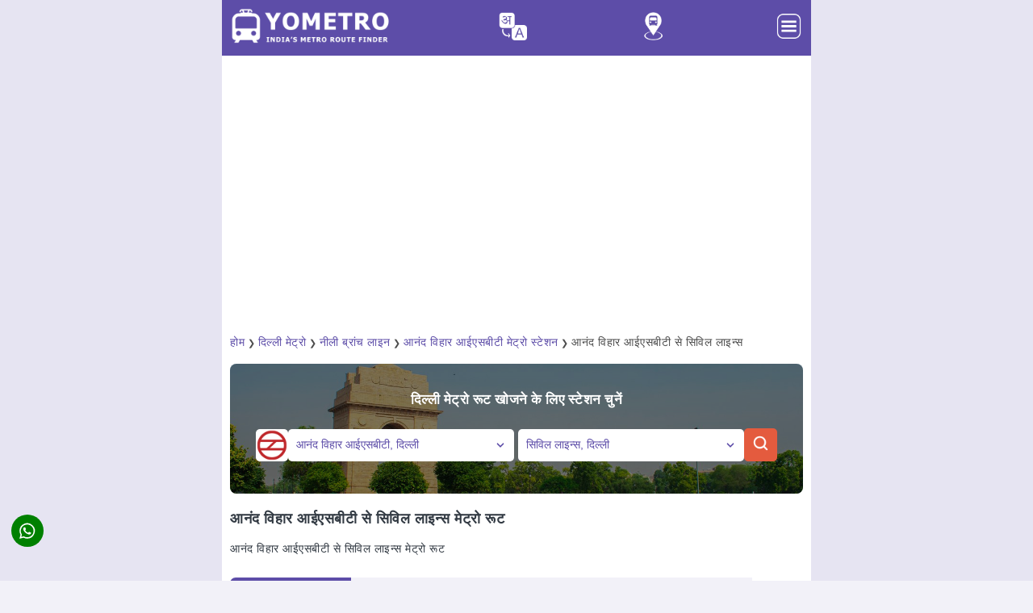

--- FILE ---
content_type: text/html; charset=UTF-8
request_url: https://yometro.com/hi/from-anand-vihar-metro-station-delhi-to-civil-lines-metro-station-delhi
body_size: 39582
content:
<!doctype html>
<html amp lang="hi">
  <head><meta charset="utf-8">
	<script async src="https://cdn.ampproject.org/v0.js"></script>
	<script async custom-element="amp-sidebar" src="https://cdn.ampproject.org/v0/amp-sidebar-0.1.js"></script>
	<script async custom-template="amp-mustache" src="https://cdn.ampproject.org/v0/amp-mustache-0.2.js"></script>
    <script async custom-element="amp-position-observer" src="https://cdn.ampproject.org/v0/amp-position-observer-0.1.js"></script>
    <script async custom-element="amp-animation" src="https://cdn.ampproject.org/v0/amp-animation-0.1.js"></script>
	<script async custom-element="amp-accordion" src="https://cdn.ampproject.org/v0/amp-accordion-0.1.js"></script>
	<script async custom-element="amp-carousel" src="https://cdn.ampproject.org/v0/amp-carousel-0.1.js"></script>
	<script async custom-element="amp-selector" src="https://cdn.ampproject.org/v0/amp-selector-0.1.js"></script>
    <script async custom-element="amp-iframe" src="https://cdn.ampproject.org/v0/amp-iframe-0.1.js"></script>
    <script async custom-element="amp-form" src="https://cdn.ampproject.org/v0/amp-form-0.1.js"></script>
    <script async custom-element="amp-social-share" src="https://cdn.ampproject.org/v0/amp-social-share-0.1.js"></script>
    <script async custom-element="amp-autocomplete" src="https://cdn.ampproject.org/v0/amp-autocomplete-0.1.js"></script>
	<script async custom-element="amp-ad" src="https://cdn.ampproject.org/v0/amp-ad-0.1.js"></script>
	<script async custom-element="amp-analytics" src="https://cdn.ampproject.org/v0/amp-analytics-0.1.js"></script>
	<meta name="google-site-verification" content="UXG9YeH4K8t0epK-hUSUvRIGefYa-a-7Kxgj5QM-0zI" />
	<meta name="viewport" content="width=device-width, initial-scale=1.0, maximum-scale=1.0, user-scalable=0"/>
	<link rel="shortcut icon" href="https://yometro.com/favicon-96x96.png" type="image/png">
    <link rel="icon" type="image/png" sizes="32x32" href="https://yometro.com/favicon_32x32.png">
    <link rel="icon" type="image/png" sizes="96x96" href="https://yometro.com/favicon_96x96.png">
    <link rel="icon" href="https://yometro.com/favicon.ico" type="image/x-icon">
    <script async custom-element="amp-auto-ads" src="https://cdn.ampproject.org/v0/amp-auto-ads-0.1.js"></script>
    <script type="application/ld+json">
    {
      "@context": "https://schema.org",
      "@type": "Organization",
      "url": "https://yometro.com",
      "logo": "https://yometro.com/images/ylogo.png"
    }
    </script>
    
<style amp-boilerplate> body{ -webkit-animation: -amp-start 8s steps(1, end) 0s 1 normal both;-moz-animation: -amp-start 8s steps(1, end) 0s 1 normal both;-ms-animation: -amp-start 8s steps(1, end) 0s 1 normal both;animation: -amp-start 8s steps(1, end) 0s 1 normal both} @-webkit-keyframes -amp-start{ from{ visibility: hidden} to{ visibility: visible}} @-moz-keyframes -amp-start{ from{ visibility: hidden} to{ visibility: visible}} @-ms-keyframes -amp-start{ from{ visibility: hidden} to{ visibility: visible}} @-o-keyframes -amp-start{ from{ visibility: hidden} to{ visibility: visible}} @keyframes -amp-start{ from{ visibility: hidden} to{ visibility: visible}} </style><noscript> <style amp-boilerplate> body{ -webkit-animation: none;-moz-animation: none;-ms-animation: none;animation: none} </style> </noscript> <style amp-custom> :root{ --color-primary: #5D4DA8;--color-secondary: #00DCC0;--space-1: .5rem;--space-2: 1rem;--space-4: .5rem;--color-text: #fff;--box-shadow-1: 0 1px 1px 0 rgba(0,0,0,.14), 0 1px 1px -1px rgba(0,0,0,.14), 0 1px 5px 0 rgba(0,0,0,.12);} amp-social-share.rounded{border-radius:50%;background-size:60%;color:var(--color-text-light);background-color:green;} .share-fixed{position: fixed;bottom: 35px;left: var(--space-2);z-index: 9999;} amp-selector[role=tablist].tabs-with-flex{display:flex;flex-wrap:wrap;border:1px solid #f5f8fb} amp-selector[role=tablist].tabs-with-flex [role=tab]{flex-grow:1;text-align:center;padding:var(--space-1);background-color:#5d4da824;margin:1px;border-top:1px solid var(--color-primary);font-weight:700;font-size:90%;text-transform:uppercase} amp-selector[role=tablist].tabs-with-flex [role=tab][selected]{outline:none;border-top:2.5px solid var(--color-primary)} amp-selector[role=tablist].tabs-with-flex [role=tabpanel]{display:none;width:100%;order:1;padding:var(--space-4)} amp-selector[role=tablist].tabs-with-flex [role=tab][selected] + [role=tabpanel]{ display: block;} amp-selector[role=tablist].tabs-with-selector{display:flex} amp-selector[role=tablist].tabs-with-selector [role=tab][selected]{outline:none;border-top:2px solid var(--color-primary)} amp-selector[role=tablist].tabs-with-selector{display:flex} amp-selector[role=tablist].tabs-with-selector [role=tab]{width:100%;text-align:center;padding:var(--space-1);border-top:1px solid var(--color-primary)} amp-selector.tabpanels [role=tabpanel]{display:none;padding:var(--space-4)} amp-selector.tabpanels [role=tabpanel][selected]{outline:none;display:block;border-top:2.5px solid var(--color-primary)} input,search,select,textarea{cursor:pointer;background-color:#fff} amp-autocomplete{text-align:left} amp-autocomplete>div[role='listbox']{width:100%} amp-autocomplete>div[role='listbox']>div[role='option']{display:block;width:100%;border-bottom:1px #5d4da824;cursor:pointer} #accordion-header h3{ padding: 15px 15px;margin: 10px 0;background-color: #5d4da824;border-top: 1px solid var(--color-primary);border-radius: 0 0 8px 8px;cursor: pointer;text-transform: uppercase;font-size: 15px;} .scrollToTop{ color: #fff;font-size: 1.2em;box-shadow: var(--box-shadow-1);width: 40px;height: 40px;border-radius: 50%;border: none;outline: none;background: #D95E46;z-index: 9999;bottom: 35px;right: var(--space-2);position: fixed;opacity: 0;visibility: hidden;} .target{ position: relative;} .target-anchor{ position: absolute;top: -72px;left: 0;} *{ box-sizing: border-box;font-family: Tahoma;transition: all 0.2s linear;font-size: 14px;} html, body{ margin: 0px;padding: 0px;color: #323a43;background-color:#5d4da814;background-repeat: repeat;background-attachment: fixed;background-position: center;background-size: cover;} .content-width{ width: 100%;} .container{ max-width: 730px;width: 100%;margin: auto;background-color:#fff;} .content{ width: 100%;margin: 0 auto;padding: 0 10px 20px 10px;line-height: 160%;} h1{ font-size: 130%;line-height: 130%;margin: 15px 0px;text-transform: capitalize;white-space: nowrap;overflow: hidden;text-overflow: ellipsis;} h2{ font-size: 120%;line-height: 120%;margin: 15px 0px;text-transform: capitalize;} h3{ font-size: 110%;line-height: 110%;margin: 15px 0px;text-transform: capitalize;} .clearfix{ clear: both;} .button{ border-radius: 5px;padding: 8px 15px;text-decoration: none;color: #fff;background: #D95E46;font-weight: 500;text-align: center;border: none;cursor: pointer;} .button:hover{ background: #D95E46;color: #fff;} .buttonlang{ width: 35px;border-radius: 30px;text-decoration: none;color: #fff;font-weight: 500;text-align: center;margin: 5px 5px;cursor: pointer;} .buttonlang a{ color: #fff;text-decoration: none;background: transparent;} header, footer, #sidebar{ background: #5D4DA8;} header{ padding: 10px 10px;position: sticky;top: 0;z-index: 999;} footer{ background-color: #5D4DA8;color: white;padding: 40px 20px;text-align: center;} footer a{ color: inherit;text-decoration: none;} footer a:hover{ color: #19B5FE;} .footer-content{ max-width: 1200px;margin: 0 auto;display: flex;flex-direction: column;align-items: center;} .footer-logo{ display: flex;flex-direction: column;align-items: center;margin: 10px;} .footer-logo img{ width: 150px;} .footer-nav{ list-style-type: none;padding: 0;display: flex;gap: 20px;margin: 20px;} .footer-nav li{ display: inline;} .footer-nav li a{ color: white;text-decoration: none;font-weight: normal;} .footer-nav li a:hover{ text-decoration: underline;} .footer-social{ display: flex;gap: 15px;margin: 10px;} .footer-social img{ width: 20px;height: 20px;} .footer-divider{ width: 100%;height: 1px;background-color: rgba(255, 255, 255, 0.2);margin: 20px 0;} .footer-bottom{ display: flex;flex-direction: column;align-items: center;gap: 10px;margin-bottom: 10px;} .subscribe-btn{ background-color: transparent;border: 2px solid white;color: white;padding: 10px 20px;border-radius: 25px;cursor: pointer;font-weight: bold;margin-bottom: 10px;} .footer-bottom p{ font-size: 14px;margin: 0;opacity: 0.7;} #sidebar{ width: 330px;padding: 1.5rem;} .sidebar-menu{ padding: 0px;margin: 0px;} .amp-custom-sidebar-header{ line-height: 3.5rem;min-height: 3.5rem;color: #fff;} #sidebar-close{ cursor: pointer;} .sidevar-nav-item{ padding: 5px 0px;margin: 0px;display: block;list-style: none;text-transform: capitalize;letter-spacing: .6px;line-height: 2.0625;cursor: pointer;text-decoration: none;color: #fff;} .sidevar-nav-item:hover{ color: #19B5FE;} .menu{ display: flex;justify-content: space-between;} .logo{ width: 200px;margin-bottom:5px;} #sidebar-menu-btn{ text-align: right;width: 35px;background: 0;border: 0;padding: 0;margin-bottom: 5px;text-decoration: none;} .menuicon{ text-align: right;} #article-wrapper{ display: block;flex-direction: row;flex-wrap: wrap;} #article{ flex-basis: 100%;border-right: 0px solid #e3e3e3;letter-spacing: .5px;} #article h1{ margin-top: 0px;} .article-body{ margin: 10px 0px;} .author-info{ color: #4d4d4d;font-weight: normal;white-space: nowrap;display: block;width: auto;overflow-x: auto;padding: 5px 10px 5px 0;font-size: 80%;} .adbox{ margin-top: 10px;margin-bottom: 10px;font-size: 14px;font-style: normal;text-align: center;border-bottom:1px;padding: 5px 5px 5px 5px;color:#888;} #article a{ text-decoration: none;color: #5D4DA8;} #article a:hover{ color: #323a43;} #article a.button{ margin: 20px 10px 20px 0px;display: inline-block;width: 150px;color: #fff;} #article a.button:hover{ color: #fff;} .promo{ border: 2px solid #5d4da814;border-radius: 8px;margin: 20px 0 20px 0;padding: 15px;} .metroitem{ padding: 10px;margin-bottom: 10px;width: 100%;border: 1px solid #f5f8fb;border-radius: 4px;display: flex;align-items: center;background-color: #fff;min-height: 50px;box-shadow: 0 1px 1px 0 rgba(0,106,194,.1);} .metroitem:hover{ box-shadow: 1px 2px 3px 1px rgba(0,106,194,.1);} .metroitemh{ padding: 10px;margin-bottom: 10px;width: 100%;border: 1px solid #f5f8fb;border-radius: 4px;display: flex;align-items: center;background-color: #f4f5ff;min-height: 50px;box-shadow: 0 1px 1px 0 rgba(0,106,194,.1);} .metroitemh:hover{ box-shadow: 1px 2px 3px 1px rgba(0,106,194,.1);} .moreroute{ padding: 7px;margin-bottom: 7px;width: 100%;border: 1px solid #f5f8fb;border-radius: 4px;display: flex;align-items: center;background-color: #fff;} .moreroute:hover{ box-shadow: 1px 2px 3px 1px rgba(0,106,194,.1);} .guideitem{ padding: 0 10px 10px 10px;width: 100%;border: 1px solid #f5f8fb;border-radius: 4px;align-items: center;background-color: #fff;min-height: 50px;} .bottomborder{ border-bottom: 1px solid #eaeaea;;} .bottomborder:last-child{ border-bottom: none;} .topborder{ border-top: 1px solid #f5f8fb;} .bothborder{ border-bottom: 1px solid #f5f8fb;border-top: 1px solid #f5f8fb;} .newsmeta{ padding: 10px;width:49%;border:1px solid #f5f8fb;border-radius: 4px;display: inline-flex;align-items: center;background-color: #5d4da814;} .otheritem{ padding: 10px;margin-bottom:10px;margin-right:10px;width:48%;border:1px solid #5d4da824;border-radius: 4px;display: inline-flex;align-items: center;background-color: #fff;min-height: 50px;} .otheritem:hover{ box-shadow: 1px 2px 3px 1px rgba(0,106,194,.1);} .faq-container{ padding: 0px;} .img{ display: block;margin-left: auto;margin-right: auto;width:50%;} .article-meta ul{ padding: 0px;margin: 0px;} .related-box a{ text-decoration: none;color: inherit;} .article-meta{ margin: 30px 0px;} .article-meta ul{ display: flex;flex-direction: row;} #article .article-meta a.tag{ margin-right: 10px;background: #ebebeb;font-weight: bold;font-size: 90%;text-decoration: none;padding: 10px;color: #414141;text-transform: uppercase;} #article .article-meta .tag:hover{ background: #dadada;} .article-meta li{ list-style: none;} .border_section{ border: 1px solid #D95E46;width: 100%;display: block;} .scrollable-div{ height: 400px;overflow-y: auto;scrollbar-width: thin;scrollbar-color: #888 #f1f1f1;;} .scrollable-div::-webkit-scrollbar{ width: 8px;} .scrollable-div::-webkit-scrollbar-thumb{ background: #888;border-radius: 4px;} .scrollable-div::-webkit-scrollbar-track{ background-color: #f1f1f1;} .safety-tips-box{ background-color: #f9f9f9;border: 1px solid #5d4da814;border-radius: 8px;padding: 10px 20px 10px 20px;line-height: 1.5;} .safety-tips-title{ font-size: 120%;font-weight: bold;margin-bottom: 10px;} .safety-tips-list{ list-style-type: disc;padding-left: 20px;} .safety-tips-list-item{ margin-bottom: 7px;} .blockbox{ margin-top: 20px;font-size: 14px;text-align: center;color:#888;} .blockbox a{ text-decoration: none;color: #5D4DA8;} select{ padding: 6px;font-size: 1.1em;} select, input[type='text']{ width: 280px;color: #5D4DA8;border-radius: 5px;background-color: #fff;padding: 10px 10px 10px 10px;border: none;} .amp-components .component{ margin: 30px 0px;position: relative;overflow: hidden;} form.amp-form-submit-success.sample-form.hide-inputs > input{ display: none;} figure{ margin: auto;} figcaption{ background-color: #5d4da814;color: inherit;font-style: normal;padding: 5px;text-align: center;font-size:90%;} footer{ color: #fff;text-align: center;padding: 10px 20px;} .table-responsive{min-height:.01%;overflow-x:auto} .tablelite{width:100%;border-collapse:collapse;border-spacing:0;} .table td,.table th{background-color:#ecebfa;border:0px solid #e3e3e3;padding:10px;vertical-align:top} .table tr:nth-child(even) td{background-color:#F3F5EF} .table th{background-color:#FFF2FF;font-size:100%} .table tr.even:hover td,.table tr:hover td{background-color:#FFFffF} .tg-bf{font-weight:700} .tg-it{font-style:italic} .tg-left{text-align:left} .tg-right{text-align:right} .tg-center{text-align:center} @media screen and (max-width:767px){.table-responsive{width:100%;margin-bottom:15px;overflow-y:hidden;-ms-overflow-style:-ms-autohiding-scrollbar} .table-responsive>.table{margin-bottom:0} .table-responsive>.table>tbody>tr>td,.table-responsive>.table>tbody>tr>th,.table-responsive>.table>tfoot>tr>td,.table-responsive>.table>tfoot>tr>th,.table-responsive>.table>thead>tr>td,.table-responsive>.table>thead>tr>th{white-space:nowrap}} .table{width:100%;margin: 10px 0;} .table th{background-color:#fff;padding:5px 0;text-align:left;} .table td{background-color:#fff;padding:5px 0;border-bottom: 1px solid #5d4da814;} .table tr:nth-child(even) td{background-color:#fff} .table tr.even:hover td,.table tr:hover td{background-color:#fdfdfd} .tg-bf{font-weight:700} .tg-it{font-style:italic} .tg-left{text-align:left} .tg-right{text-align:right} .tg-center{text-align:center} .table tr:last-child td{border-bottom: 0;} .table-fare td,.table-fare th{padding:8px 10px;text-align:left}.table-fare th,.tg-bf{font-weight:600}.table-fare{width:100%;border-collapse:collapse;border-spacing:0;box-shadow:0 4px 8px rgba(0,0,0,.1);border-radius:8px;overflow:hidden;background-color:#f9f9f9}.table-fare th{background-color:#5d4da8;color:#fff;font-size:14px}.table-fare td{background-color:#fff;border:1px solid #e0e0e0;font-size:14px;color:#333;vertical-align:middle}.table-fare tr:nth-child(2n){background-color:#f5f5f5}.table-fare tr:hover td{background-color:#f1f1f1;cursor:pointer}.table-fare td:first-child,.table-fare th:first-child,.tg-left{text-align:left}.table-fare tr td:first-child{border-left:none}.table-fare tr td:last-child{border-right:none}.tg-it{font-style:italic}.tg-right{text-align:right}.tg-center{text-align:center} .table-frequency{width:100%;margin: 10px 0;} .table-frequency th{background-color:#5d4da814;padding:5px 0;vertical-align: top;} .table-frequency td{background-color:#fff;padding:5px 0;vertical-align: top;} .table-frequency td:last-child, .table-frequency th:last-child{text-align: right;} .search-container{ position: relative;display: inline-block;} .search-input{ padding: 10px 25px 10px 10px;width: 280px;box-sizing: border-box;margin-right: -25px;cursor: pointer;color: #5D4DA8;border: 0;} .search-icon{ position: absolute;top: 50%;right: 8px;transform: translateY(-50%);cursor: pointer;} .centered-div{ width: 100%;max-width: 600px;height: 100px;background-color: #5d4da814;text-align: center;line-height: 100px;} .tripstart{ padding: 10px 10px 10px 15px;margin: 10px 0 10px 0px;width: 150px;border-radius: 7px 0 0 0;display: inline-flex;background-color: #5D4DA8;;min-height: 15px;color: #fff;font-size: 13px;} .changetrain{ padding: 10px 10px 10px 15px;margin: 10px 0 10px 0px;width: 150px;border: 1px solid #5D4DA8;border-radius: 0;display: inline-flex;background-color: #5D4DA8;;min-height: 15px;color: #fff;font-size: 13px;} .tripend{ padding: 10px 10px 10px 15px;margin: 15px 0 0px 0px;width: 150px;border: 1px solid #5D4DA8;border-radius: 0 0 7px 7px;display: inline-flex;background-color: #5D4DA8;;min-height: 15px;color: #fff;font-size: 13px;} .addinfoLeft{ display: inline-flex;} .addinfoRight{ padding: 10px 5px 10px 15px;margin: 10px 0 10px 0px;display: inline-flex;background-color: #5d4da814;min-height: 15px;color: #444;font-size: 13px;width: 70%;} .addinfoLine{ display: inline-flex;width: 10%;color: #5D4DA8;min-height: 15px;margin-bottom:7px;} .stationblock1{ padding: 4px 3px 4px 0px;margin-left: 4px;font-size: 14px;} .stationblock2{ padding: 0 3px 0 0px;margin-left: 9px;height: 25px;border-left: 2px solid;margin-top: -6px;margin-bottom: -7px;} .form-content{ display: flex;justify-content: space-between;align-items: center;padding: 0 1em;width: 100%;} .formcol1{ width: 50%;text-align: left;} .formlable1{ padding: 9px 8px 10px 10px;width: 50px;border: 1px solid #5d4da814;display: inline-flex;background-color: #5d4da814;min-height: 15px;color: #323a43;font-size: 14px;} .formfield1{ border: 1px solid #5d4da830;display: inline-flex;background-color: #fff;min-height: 15px;color: #5D4DA8;font-size: 14px;width: 80%;} .adblock{ width: 100%;text-align: center;max-height:340px;padding: 10px 0;} .columnleft{ float: left;width: auto%;} .columnright{ float: left;width: 90%;white-space: nowrap;overflow: hidden;text-overflow: ellipsis;} .metroitemr{ width: 5%;float: right;} .carousel-image{ display: flex;justify-content: center;align-items: center;margin: 10px auto;position: relative;} amp-carousel{ width: 100%;height: 450px;} amp-carousel img{ width: 100%;height: 450px;object-fit: cover;border-radius: 8px;} .amp-carousel-button{ position: absolute;box-sizing: border-box;top: 50%;height: 34px;width: 34px;border-radius: 50%;opacity: 0;background-color: #D95E46;background-position: 50% 50%;background-repeat: no-repeat;transform: translateY(-50%);z-index: 10;} .caption{ text-align: center;font-size: 14px;color:#888;} .news-box{ max-height: 200px;overflow-y: auto;} .quick-nav{ display: flex;overflow-x: auto;white-space: nowrap;scrollbar-width: none;} .quick-nav::-webkit-scrollbar{ height: 6px;} .quick-nav::-webkit-scrollbar-thumb{ background-color: #007bff;border-radius: 10px;} .quick-nav::-webkit-scrollbar-track{ background-color: #f8f9fa;} .nav-container{ width: auto;} .nav-item{ display: inline-flex;padding: 5px 10px;margin: 5px 8px 5px 0px;border: 1px solid #5D4DA8;border-radius: 25px;text-decoration: none;font-size: 14px;font-weight:90%;text-align: center;transition: background-color 0.3s ease, color 0.3s ease;cursor: pointer;} .nav-item:hover{ text-decoration: underline;color: #fff;background-color: #5d4da824;} .nav-item.active{ background-color: #5D4DA8;color: #fff;border-color: #5D4DA8;} .top-header h1{ margin: 0;font-size: 1.8em;color: #222;} .byline{ margin: 5px 0;font-size: 0.95em;color: #888;} .highlight{ color: #323a43;font-weight: bold;} .info-box{ display: flex;justify-content: space-between;} .info-item{ text-align: left;flex: 1;} .info-box1{ display: flex;justify-content: space-between;} .info-item1{ text-align: left;flex: 1;} .label{ display: block;font-size: 0.8em;color: #888;text-transform: uppercase;margin-bottom: 5px;} .value{ color: #000;min-height: 30px;} .value.highlight{ color: #007bff;} .vertical-separator{ border-top: 1px solid #5d4da814;margin: 10px 20px 10px 0;} .horizontal-separator{ border-right: 1px solid #5d4da814;margin: 0 15px 0 0px;} .full-separator{ border-top: 1px solid #5d4da814;margin: 10px 20px;} .read-more-container{ border: 2px solid #5d4da814;border-radius: 8px;margin:20px 0 20px 0;padding: 15px;} .read-more-text{ color: #333;line-height: 1.6;font-size: 14px;margin: 0;overflow: hidden;display: -webkit-box;-webkit-line-clamp: 5;-webkit-box-orient: vertical;text-overflow: ellipsis;} .toggle-checkbox{ display: none;} .toggle-checkbox:checked ~ .read-more-text{ -webkit-line-clamp: unset;text-overflow: unset;} .read-more-btn{ display: inline-block;padding-top:20px;color: #5D4DA8;font-size: 14px;font-weight: bold;text-decoration: none;cursor: pointer;} .toggle-checkbox:checked ~ .read-more-btn::before{ content: 'Read less ▲';} .read-more-btn::before{ content: 'Read more ▼';} .read-more-btn span{ margin-left: 5px;transition: transform 0.3s ease;} .toggle-checkbox:checked ~ .read-more-btn span{ transform: rotate(180deg);} label.read-more-btn::after{ content: none;} .styled-list-container{ margin-bottom: 20px;} .styled-list{ list-style: none;padding: 0;margin: 0;} .styled-list li{ display: flex;align-items: flex-start;margin: 10px 0 0 5px;padding-left: 25px;position: relative;} .styled-list li::before{ content: '✓';color: #5D4DA8;font-size: 1.2rem;position: absolute;left: 0;top: 0;} .image-carousel{ display: flex;align-items: center;overflow-x: auto;gap: 10px;white-space: nowrap;scroll-behavior: smooth;scrollbar-width: none;margin-bottom: 20px;} .carousel-item{ display: inline-block;flex: 0 0 auto;width: 200px;text-align: left;overflow: hidden;border: 2px solid #5d4da814;;border-radius: 8px;} .carousel-item:hover{ transform: translateY(-5px);} .carousel-item-metro{ display: inline-block;flex: 0 0 auto;width: 200px;text-align: center;overflow: hidden;padding: 20px 20px 10px 20px;border: 2px solid #5d4da814;border-radius: 8px;} .carousel-item-metro:hover{ transform: translateY(-5px);} .carousel-item img{ width: 100%;height: auto;border-radius: 5px 5px 0 0;object-fit: cover;box-shadow: 0 2px 4px rgba(0, 0, 0, 0.1);} .carousel-item p{ margin-top: 8px;margin-bottom:15px;max-width: 160px;overflow: hidden;} .attraction-name{ margin-top: 10px;padding: 0 10px 0 10px;overflow: hidden;font-weight:bold;width: 190px;} .attraction-station{ margin-top: 10px;padding: 0 10px 0 10px;overflow: hidden;font-size:0.9em;width: 190px;} .attraction-station a{ color: #323a43;} .attraction-distance{ margin-bottom:10px;padding: 0 10px 10px 10px;overflow: hidden;font-size:0.8em;color: #323a43;} .list-metro{ display: grid;gap: 10px;grid-template-columns: repeat(3, 1fr);} .item-metro{ text-align: center;padding: 20px 20px 10px 20px;border: 2px solid #5d4da814;border-radius: 8px;} .item-metro:hover{ transform: translateY(-5px);} .metro-line{ display: flex;border: 2px solid #5d4da814;border-radius: 5px;margin: 5px 0px;padding: 15px;text-align: center;line-height: 1.2em;} .metro-line-name{ width: 30%;text-align: left;} .metro-line-status{ width: 10%;text-align: left;} .metro-line-terminals{ width: 60%;text-align: left;} .mapbox{ display: inline-block;flex: 0 0 auto;width: 100%;text-align: left;overflow: hidden;border: 2px solid #5d4da814;;border-radius: 8px;} .mapbox img{ width: 100%;height: auto;border-radius: 5px 5px 0 0;object-fit: cover;box-shadow: 0 2px 4px rgba(0, 0, 0, 0.1);} .mapbox p{ margin-top: 8px;margin-bottom:15px;text-align:center;overflow: hidden;} .timeline{ position: relative;margin: 20px 0 10px 5px;border-left: 2px solid #5d4da833;border-right: 2px solid #5d4da814;border-top: 2px solid #5d4da814;border-bottom: 2px solid #5d4da814;padding: 15px 0;border-radius: 8px;} .timeline-item{ position: relative;padding-left: 10px;} .timeline-marker{ position: absolute;left: -5px;width: 9px;height: 9px;background-color: #5D4DA8;border-radius: 50%;} .timeline-content{ padding: 10px 15px;} .timeline-content p{ margin: 0 0 10px;} .date{ font-size: 0.9em;color: #666;} .source{ font-size: 0.9em;color: #5D4DA8;cursor: pointer;} .source:hover{ color: #323a43;} .formbox{ width: 100%;border-radius: 8px;background-size: cover;background-position: center;text-align: center;margin-bottom: 20px;} .route-search-container{ text-align: center;background-color: #07070782;margin: auto;padding: 20px 5px 15px 5px;border-radius: 8px;} .form-title{ color: #fff;text-align: center;font-weight: bold;} .form-wrapper{ display: inline-flex;align-items: center;justify-content: space-between;margin-bottom: 15px;padding: 10px 20px;gap: 5px} .logo-container{ display: flex;align-items: center;} .metro-logo{ width: 40px;height: 40px;border-radius: 5px;} .search-button-container{ display: flex;align-items: center;} .search-button{ display: inline-block;background-color: #e45b3e;border: none;border-radius: 5px;padding: 6px 8px;cursor: pointer;transition: background-color 0.3s;} .search-button:hover{ background-color: #cc452c;} .searchicon{ width: 25px;height: 25px;} .route-form{ flex-direction: column;gap: 5px;align-items: center;} .dropdown{ width: 280px;padding: 9px 10px 10px 10px;font-size: 14px;color: #5D4DA8;border: 0px solid #5D4DA8;border-radius: 5px;appearance: none;background: #ffffff url('data:image/svg+xml;charset=UTF-8,%3Csvg xmlns%3D%22http%3A//www.w3.org/2000/svg%22 width%3D%2210%22 height%3D%2210%22 viewBox%3D%220 0 16 16%22 fill%3D%22none%22%3E%3Cpath d%3D%22M4 6L8 10L12 6%22 stroke%3D%22%235D4DA8%22 stroke-width%3D%222%22 stroke-linecap%3D%22round%22 stroke-linejoin%3D%22round%22/%3E%3C/svg%3E') no-repeat right 10px center;background-size: 14px;outline: none;cursor: pointer;white-space: nowrap;overflow: hidden;text-overflow: ellipsis;} .dropdown:focus{ border-color: #3333cc;} .city-carousel{ display: grid;gap: 10px;grid-template-columns: repeat(2, 1fr);} .city-item{ display: inline-block;flex: 0 0 auto;text-align: left;border: 2px solid #5d4da814;;border-radius: 8px;} .city-item img{ width: 100%;height: auto;border-radius: 5px 5px 0 0;object-fit: cover;box-shadow: 0 2px 4px rgba(0, 0, 0, 0.1);} .city-name{ margin-top: 10px;padding: 0 10px 0 10px;overflow: hidden;font-weight:bold;} .city-intro{ margin-bottom:10px;padding: 0 10px 10px 10px;overflow: hidden;font-size:0.8em;color: #323a43;display: -webkit-box;-webkit-line-clamp: 1;-webkit-box-orient: vertical;text-overflow: ellipsis;} .other-lines{ display: grid;gap: 10px;grid-template-columns: repeat(3, 1fr);} .other-line{ display: inline-block;flex: 0 0 auto;text-align: left;border: 2px solid #5d4da814;;border-radius: 8px;padding: 10px;} .other-line-name{ float: left;width: auto%;} .amenities{ display: grid;gap: 10px;grid-template-columns: repeat(6, 1fr);} .amenity{ text-align: center;padding: 20px 20px 10px 20px;border: 2px solid #5d4da814;border-radius: 8px;} .metro-line-container{ height: 50px;border-left: 2px solid;border-top: 2px solid;border-right: 2px solid;border-radius: 8px 8px 0 0;} .station-center{ text-align: center;} .line-arrow{ text-align: center;font-size: 13px;color: #888;margin: 5px;} .station-left{ text-align: left;width: 40%;float: left;padding: 6px 0 0 15px;white-space: nowrap;overflow: hidden;text-overflow: ellipsis;} .station-right{ text-align: right;width: 40%;float: right;padding: 6px 15px 0 0;white-space: nowrap;overflow: hidden;text-overflow: ellipsis;} .next{ display: block;font-size: 0.8em;color: #888;text-transform: uppercase;} .platform-container{ padding: 5px 15px 0 15px;border-left: 2px solid #dbdbdb;border-right: 2px solid #dbdbdb;border-bottom: 2px solid #dbdbdb;border-radius: 0 0 8px 8px;margin-bottom: 20px;} .platform-row{ display: grid;grid-template-columns: repeat(2, 1fr);justify-content: space-between;align-items: center;border-bottom: 1px solid #dbdbdb;padding: 10px 0 15px 0;} .platform-row:last-child{ border-bottom: none;} .platform-info{ flex: 1;text-align:left;margin-bottom: 5px;border-right: 1px solid #dbdbdb;} .platform-info1{ flex: 1;text-align:right;margin-bottom: 5px;} .platform-info p{ margin: 5px 0 0 0;} .platform-info1 p{ margin: 5px 0 0 0;} .train-timings{ text-align: left;margin-top: 5px;border-right: 1px solid #dbdbdb;} .train-timings1{ text-align: right;margin-top: 5px;} .train-timings p{ margin: 5px 0 0 0;} .train-timings1 p{ margin: 5px 0 0 0;} .train-timings span{ font-size: 0.8em;color: #888;text-transform: uppercase;} .train-timings1 span{ font-size: 0.8em;color: #888;text-transform: uppercase;} .things-container{ display: flex;overflow-x: auto;gap: 10px;white-space: nowrap;scroll-behavior: smooth;scrollbar-width: none;} .things-box{ display: inline-block;flex: 0 0 auto;width: 45%;text-align: left;background-color: #fff;border: 2px solid #5d4da814;border-radius: 8px;padding: 10px 16px;box-shadow: 0 4px 6px rgba(0, 0, 0, 0.1);} .things-list{ padding: 0;list-style: none;line-height: 2;} .things-list-item{ display:flex;padding: 6px 0;border-bottom: 2px solid #5d4da814;} .things-list-item:last-child{ border-bottom: none;} .things-name{ font-size: 14px;white-space: break-spaces;width: 85%;margin-right: 5px;} .things-icon{ font-size: 13px;color: #888;} .transport{ margin-bottom: 20px;} .transport-name{ font-weight:bold;margin: 0 0 10px 0;} .transport-detail{ font-size: 14px;} .address-box{ display: flex;align-items: center;background-color: #f3f7ff;border: 1px solid #d6e4ff;border-radius: 8px;padding: 10px 15px;box-shadow: 0 2px 5px rgba(0, 0, 0, 0.05);max-width: 800px;margin-bottom: 10px;} .address-icon{ margin-right: 10px;display: flex;align-items: center;} .address-icon img{ width: 24px;height: 24px;} .address-details{ font-size: 13px;color: #333;} .place-card{ margin-bottom: 20px;background-color: #fff;border-radius: 8px;overflow: hidden;border: 2px solid #5d4da814;} .place-card-image img{ width: 100%;height: auto;} .place-card-content{ padding: 16px;} .place-card-content h2{ font-size: 17px;margin: 0 0 15px 0;} .place-card-content h2 a{ font-size: 17px;margin: 0 0 10px;} .place-card-content p{ font-size: 14px;margin: 0 0 20px;} .place-details{ margin: 20px 0;} .place-detail-row{ display: flex;align-items: center;padding: 12px 0;border-top: 2px solid #5d4da814;} .place-detail-row:first-child{ border-top: none;} .place-detail-icon{ width: 22px;height: 22px;margin-right: 10px;font-size: 18px;} .place-detail-label{ font-size: 14px;font-weight: bold;flex: 0 0 150px;color: #333;} .place-detail-value{ font-size: 14px;color: #666;} .place-know-more-btn{ display: block;width: 100%;padding: 12px;background-color: #D95E46;color: #fff;font-weight: bold;border: none;border-radius: 8px;text-align: center;cursor: pointer;margin-top: 20px;} .shorts-container{ display: flex;align-items: center;overflow-x: auto;gap: 10px;} .shorts-container::-webkit-scrollbar{ display: none;} .shorts-item{ display: inline-block;flex: 0 0 auto;width: 200px;height: 360px;border: 2px solid #5d4da814;border-radius: 8px;overflow: hidden;background-color: #fff;position: relative;} .shorts-item img{ width: 100%;height: 100%;object-fit: cover;} .shorts-item a{ position: absolute;top: 0;left: 0;width: 100%;height: 100%;text-indent: -9999px;transition: background 0.3s ease;} .shorts-item a:hover{ background: rgba(0, 0, 0, 0.6);} .shorts-title{ position: absolute;bottom: 10px;left: 50%;transform: translateX(-50%);width:80%;background-color: #cc452c;color: #fff;padding: 5px 15px;border-radius: 8px;font-size: 14px;text-align: center;white-space: nowrap;pointer-events: none;} .placeholder-img{ width: 100%;height: 100%;object-fit: cover;cursor: pointer;} .page-view-counter{ display: inline-flex;justify-content: center;align-items: center;gap: 7px;padding: 10px 15px;width: 100%;color: #888;} .page-view-icon{ display: flex;align-items: center;} .page-view-icon img{ width: 22px;height: 22px;} .page-view-value{ display: flex;align-items: center;} .stats-container{ display: grid;grid-template-columns: repeat(4, 1fr);gap: 20px;width: 100%;} .stat-item{ text-align: center;padding: 20px;background-color: #5d4da814;border-radius: 8px;box-shadow: 0 2px 8px rgba(0, 0, 0, 0.05);transition: transform 0.2s;} .stat-item:hover{ transform: translateY(-5px);} .stat-item h2{ font-size: 26px;color: #333;margin-bottom: 8px;} .vote-container{ display: flex;gap: 10px;justify-content: center;align-items: center;margin: 20px 0;} .vote-button{ cursor: pointer;font-size: 16px;padding: 5px 15px;border: 2px solid #5d4da814;;border-radius: 8px;background-color: #5d4da824;color: #333;} .vote-count{ font-size: 15px;font-weight: bold;} .vote-copy{ font-size: 13px;color: #888;text-align:center;} .results{ margin-top: -7px;margin-bottom: 20px;width: 100%;max-height: 250px;overflow-y: auto;background-color: #5d4da824;padding: 1px;border-radius: 0px 0px 8px 8px;text-align: left;line-height: 2;} .results1{ margin-bottom: 20px;width: 100%;padding: 1px;border-radius: 0px 0px 8px 8px;text-align: left;line-height: 2;} .results1.visible{ display: block;} .scrollable-container{ display: none;width: 100%;height: 250px;overflow-y: auto;margin-top: -25px;margin-bottom: 20px;background-color: #5d4da814;border-radius: 0px 0px 8px 8px;padding: 10px 20px;} .scrollable-container.visible{ display: block;} .station-path{ opacity: 0.3;transition: opacity 0.3s ease-in-out;} .station-path.highlight{ opacity: 1;} @media (max-width: 600px){ .things-box{ width: 75%;} .formbox{ padding:0;} .route-search-container{ width:100%;padding: 10px 5px 10px 5px;} .form-title{ font-size: 14px;} .form-wrapper{ flex-direction: row;justify-content: space-between;padding: 10px;gap: 5px;} .logo-container{ flex-basis: auto;text-align: left;} .search-button-container{ flex-basis: auto;text-align: right;} .route-form{ display: flex;gap: 5px;} .dropdown{ max-width: 220px;} .addinfoRight{ padding: 10px 5px 10px 10px;margin: 0 0 10px 0px;border-radius: 0 4px 4px 4px;line-height: 1.25;width: 100%;} .tripstart{ padding: 10px 10px 10px 10px;margin: 0;border-radius: 7px 7px 0px 0px;} .changetrain{ padding: 10px 10px 10px 10px;margin: 0;border-radius: 0;} .addinfoLeft{ margin-top: 10px;} .metro-line-name{ width: 40%;text-align: left;} .metro-line-status{ width: 15%;text-align: left;} .metro-line-terminals{ width: 45%;text-align: left;} .value{ min-height: 50px;} .city-carousel{ grid-template-columns: repeat(1, 1fr);} .city-intro{ -webkit-line-clamp: 2;} .list-metro{ grid-template-columns: repeat(2, 1fr);} .other-lines{ grid-template-columns: repeat(2, 1fr);} .other-line-name{ font-size:13px;} .amenities{ grid-template-columns: repeat(3, 1fr);} select, input[type='text']{ width: 220px;} amp-carousel{ width: 100%;height: auto;} amp-carousel img{ width: 100%;height: auto;} .stats-container{ grid-template-columns: repeat(2, 1fr);}} @media only screen and (max-width: 1024px){ h1{ font-size: 140%;} .related-box ul li, .promo p, .promo a{ font-size: 100%;}} @media only screen and (max-width: 768px){ #article{ border: 0px;flex-basis: 100%;padding: 0px;margin-bottom: 30px;} .logo{ width: 150px;padding-right:10px;} h1{ font-size: 160%;} #article a.button, #article .article-meta a.tag li{ font-size: 90%;}} @media only screen and (max-width: 600px){ h1{ font-size: 120%;} #article-wrapper{ flex-direction: flex;} #sidebar-menu-btn{ width: 30px;} .article-meta ul{ flex-wrap: wrap;} .article-meta a.tag{ margin-bottom: 10px;} #article a.button{ margin: 10px 10px 10px 0px;} .buttonlang{ margin: 4px 5px;width: 25px;} .otheritem{ width: 100%;padding: 5px;margin-bottom:5px;}} @media screen and (device-aspect-ratio: 9/16){ select, textarea, input[type='search'], input[type='text'], input[type='password'], input[type='datetime'], input[type='datetime-local'], input[type='date'], input[type='month'], input[type='time'], input[type='week'], input[type='number'], input[type='email'], input[type='tel'], input[type='url']{-webkit-appearance: none;font-size: 16px;background-color: #fff;}} label{ display: block;padding: 5px 25px 5px 5px;margin: 0 0 0 0;cursor: pointer;background: #fff;color: #323a43;transition: ease .5s;position: relative;} label:hover{ background: #fff;} label::after{ content: '▼';font-size: 12px;font-weight: normal;position: absolute;right: 5px;top: 20px;color: #5D4DA8;} input:checked + label::after{ content: '▲';font-size: 12px;font-weight: normal;right: 5px;top: 20px;color: #5D4DA8;} .content23{ background: #fafafa;padding: 5px 5px;margin: 0 0 1px 0;color: #323a43;} input + label + .content23{ display: none;} input:checked + label + .content23{ display: block;} input:focus{ outline:none;} .tooltip{ position: relative;display: inline-block;border-bottom: 1px dotted black;text-transform: uppercase;font-weight: bold;font-size: 85%;} .tooltip .tooltiptext{ visibility: hidden;min-width: 200px;bottom: 100%;left: 20%;margin-left: -10px;background-color: #5D4DA8;color: #fff;text-align: center;border-radius: 6px;padding: 10px;font-size: 85%;position: absolute;z-index: 1;} .tooltip:hover .tooltiptext{ visibility: visible;} .nobullet{ list-style-type: '⟗';} .base-block{ color: #000;padding-left: 10px;border-top: 2px solid #5D4DA8;background-color: #F7F4FF;padding: 10px;z-index: 0;} .review-form-wrapper{ width: 100%;padding: 20px;border: 1px solid #ddd;border-radius: 8px;background: #fafafa;margin-bottom: 20px;} .review-form-group{ display: grid;grid-template-columns: 1fr 2fr;gap: 10px;margin-bottom: 15px;align-items: center;} .review-form-group .labels{ font-weight: bold;color: #444;margin-right: 20px;} .review-form-group .options{ display: flex;gap: 5px;align-items: center;} [submit-success], [submit-error]{ margin-top: 10px;text-align: center;font-weight: bold;} </style><title>आनंद विहार आईएसबीटी से सिविल लाइन्स मेट्रो रूट - दिल्ली मेट्रो - YoMetro</title><meta name="description" content="आनंद विहार आईएसबीटी मेट्रो स्टेशन से सिविल लाइन्स मेट्रो स्टेशन. मेट्रो स्टेशन के मार्ग का विवरण। दूरी, कुल स्टॉप, यात्रा समय, इंटरचेंज, टोकन किराया, स्मार्ट कार्ड किराया, स्टेशन विवरण, प्रवेश/निकास द्वार आदि जैसी जानकारी प्राप्त करें।"/><link rel="canonical" href="https://yometro.com/hi/from-anand-vihar-metro-station-delhi-to-civil-lines-metro-station-delhi"><link rel="amphtml" href="https://yometro.com/hi/from-anand-vihar-metro-station-delhi-to-civil-lines-metro-station-delhi"><link rel="alternate" hreflang="en-in" href="https://yometro.com/from-anand-vihar-metro-station-delhi-to-civil-lines-metro-station-delhi"/><link rel="alternate" hreflang="hi-in" href="https://yometro.com/hi/from-anand-vihar-metro-station-delhi-to-civil-lines-metro-station-delhi"/><meta name="robots" content="index, follow"/><meta property="og:locale" content="hi_IN"/><meta property="og:title" content="आनंद विहार आईएसबीटी से सिविल लाइन्स मेट्रो रूट - दिल्ली मेट्रो - YoMetro"/><meta property="og:description" content="आनंद विहार आईएसबीटी मेट्रो स्टेशन से सिविल लाइन्स मेट्रो स्टेशन. मेट्रो स्टेशन के मार्ग का विवरण। दूरी, कुल स्टॉप, यात्रा समय, इंटरचेंज, टोकन किराया, स्मार्ट कार्ड किराया, स्टेशन विवरण, प्रवेश/निकास द्वार आदि जैसी जानकारी प्राप्त करें।"/><meta property="og:url" content="https://yometro.com/hi/from-anand-vihar-metro-station-delhi-to-civil-lines-metro-station-delhi"/><meta property="og:site_name" content="YoMetro - Route Finder"/><meta name="twitter:card" content="summary"/><meta name="twitter:description" content="आनंद विहार आईएसबीटी मेट्रो स्टेशन से सिविल लाइन्स मेट्रो स्टेशन. मेट्रो स्टेशन के मार्ग का विवरण। दूरी, कुल स्टॉप, यात्रा समय, इंटरचेंज, टोकन किराया, स्मार्ट कार्ड किराया, स्टेशन विवरण, प्रवेश/निकास द्वार आदि जैसी जानकारी प्राप्त करें।"/><meta name="twitter:title" content="आनंद विहार आईएसबीटी से सिविल लाइन्स मेट्रो रूट - दिल्ली मेट्रो - YoMetro"/><script async custom-element="amp-bind" src="https://cdn.ampproject.org/v0/amp-bind-0.1.js"></script>
</head>
<body>
<div class="container">   
    <amp-analytics type="googleanalytics" config="https://amp.analytics-debugger.com/ga4.json" data-credentials="include">
  <script type="application/json">
  {
    "vars": {
      "GA4_MEASUREMENT_ID": "G-R00WLTSYHW",
      "GA4_ENDPOINT_HOSTNAME": "www.google-analytics.com",
      "DEFAULT_PAGEVIEW_ENABLED": true
    },
    "triggers": {
      "trackButtonClick": {
        "on": "click",
        "selector": "#searchroute", 
        "vars": {
          "event_name": "search_route",
          "button_text": "Search Route",
          "page_location": "{{canonicalUrl}}",
          "event_category": "User Interaction"
        }
      }
    }
  }
  </script>
</amp-analytics>
<amp-auto-ads type="adsense"
        data-ad-client="ca-pub-8941409724474888" data-overlays="bottom">
</amp-auto-ads>

  	<header>
		<div class="menu content-width" >
			<div class="logo">
				<a href="https://yometro.com/hi/">
					<amp-img src="https://yometro.com/images/yometro-logo.png" alt="YoMetro - Route Finder" layout="responsive" width="500" height="110"></amp-img>
				</a>
			</div>
				<a href="https://yometro.com/from-anand-vihar-metro-station-delhi-to-civil-lines-metro-station-delhi" title="Change language"><div class="buttonlang"><amp-img src="https://yometro.com/images/icons/htoe-new.png" alt="Change language" layout="responsive" width="40" height="40"></amp-img></div></a>
			<a href="https://yometro.com/hi/station-near-me.php" target="_blank" rel="noopener noreferrer" title="Metro station near me"><div class="buttonlang"><amp-img src="https://yometro.com/images/icons/nearby-new.png" alt="Metro station near me" layout="responsive" width="40" height="40"></amp-img></div></a>
   			<button id="sidebar-menu-btn" on="tap:sidebar.toggle"><amp-img src="https://yometro.com/images/icons/menu4.png" alt="Menu" layout="responsive" width="40" height="40"></amp-img></button>
		</div>
	</header>
	<amp-sidebar id="sidebar" layout="nodisplay" side="right">
		<div class="amp-custom-sidebar-header">
			<div role="button" aria-label="close sidebar" on="tap:sidebar.toggle" tabindex="0" id="sidebar-close">✕</div>
		</div>
				<ul class="sidebar-menu">
        <a href="https://yometro.com/hi/" title="Search Metro Routes" class="sidevar-nav-item"><li>मेट्रो रूट खोजें</li></a>
		<a href="https://yometro.com/hi/station-near-me.php" title="Metro Stations Nearby" class="sidevar-nav-item"><li>मेरे निकट मेट्रो स्टेशन</li></a>

        <a href="https://yometro.com/hi/delhi-metro-11" title="Delhi Metro Route Map" class="sidevar-nav-item"><li>दिल्ली मेट्रो</li></a>				<ul>
				<a href="https://yometro.com/hi/delhi-metro-map" title="दिल्ली Metro Route Map" class="sidevar-nav-item"><li>दिल्ली मेट्रो मानचित्र</li></a>
				<a href="https://yometro.com/hi/delhi-metro-guides" title="दिल्ली Metro Guide and Q&A" class="sidevar-nav-item"><li>दिल्ली मेट्रो गाइड</li></a>
				<a href="https://yometro.com/hi/delhi-metro-news" title="दिल्ली Metro News and Updates" class="sidevar-nav-item"><li>दिल्ली मेट्रो समाचार</li></a>
				<a href="https://yometro.com/hi/delhi-metro-station-list" title="दिल्ली Metro Station List" class="sidevar-nav-item"><li>दिल्ली मेट्रो स्टेशन सूची</li></a>
				<a href="https://yometro.com/travel-guide/places-to-visit-in-delhi" title="Places to visit in दिल्ली" class="sidevar-nav-item"><li>दिल्ली  में घूमने की जगहें</li></a>
						    <a href="https://yometro.com/buses/dtc.php" title="DTC Buses" class="sidevar-nav-item"><li>दिल्ली बस रूट</li></a>
				        </ul>
					
                
        <a href="https://yometro.com/hi/gurgaon-metro-12" title="Gurgaon Metro Route Map" class="sidevar-nav-item"><li>गुडगाँव मेट्रो</li></a>			
                
        <a href="https://yometro.com/hi/jaipur-metro-13" title="Jaipur Metro Route Map" class="sidevar-nav-item"><li>जयपुर मेट्रो</li></a>			
                
        <a href="https://yometro.com/hi/mumbai-metro-14" title="Mumbai Metro Route Map" class="sidevar-nav-item"><li>मुंबई मेट्रो</li></a>			
                
        <a href="https://yometro.com/hi/bangalore-metro-15" title="Bangalore Metro Route Map" class="sidevar-nav-item"><li>बैंगलोर मेट्रो</li></a>			
                
        <a href="https://yometro.com/hi/hyderabad-metro-16" title="Hyderabad Metro Route Map" class="sidevar-nav-item"><li>हैदराबाद मेट्रो</li></a>			
                
        <a href="https://yometro.com/hi/chennai-metro-17" title="Chennai Metro Route Map" class="sidevar-nav-item"><li>चेन्नई मेट्रो</li></a>			
                
        <a href="https://yometro.com/hi/kochi-metro-18" title="Kochi Metro Route Map" class="sidevar-nav-item"><li>कोच्चि मेट्रो</li></a>			
                
        <a href="https://yometro.com/hi/kolkata-metro-19" title="Kolkata Metro Route Map" class="sidevar-nav-item"><li>कोलकाता मेट्रो</li></a>			
                
        <a href="https://yometro.com/hi/lucknow-metro-20" title="Lucknow Metro Route Map" class="sidevar-nav-item"><li>लखनऊ मेट्रो</li></a>			
                
        <a href="https://yometro.com/hi/noida-metro-21" title="Noida Metro Route Map" class="sidevar-nav-item"><li>नोएडा मेट्रो</li></a>			
                
        <a href="https://yometro.com/hi/nagpur-metro-22" title="Nagpur Metro Route Map" class="sidevar-nav-item"><li>नागपुर मेट्रो</li></a>			
                
        <a href="https://yometro.com/hi/ahmedabad-metro-23" title="Ahmedabad Metro Route Map" class="sidevar-nav-item"><li>अहमदाबाद मेट्रो</li></a>			
                
        <a href="https://yometro.com/hi/pune-metro-24" title="Pune Metro Route Map" class="sidevar-nav-item"><li>पुणे मेट्रो</li></a>			
                
        <a href="https://yometro.com/hi/indore-metro-25" title="Indore Metro Route Map" class="sidevar-nav-item"><li>इंदौर मेट्रो</li></a>			
                
        <a href="https://yometro.com/hi/bhoj-metro-26" title="Bhoj Metro Route Map" class="sidevar-nav-item"><li>भोज मेट्रो</li></a>			
                
        <a href="https://yometro.com/hi/kanpur-metro-32" title="Kanpur Metro Route Map" class="sidevar-nav-item"><li>कानपुर मेट्रो</li></a>			
                
        <a href="https://yometro.com/hi/agra-metro-33" title="Agra Metro Route Map" class="sidevar-nav-item"><li>आगरा मेट्रो</li></a>			
                
        <a href="https://yometro.com/hi/patna-metro-35" title="Patna Metro Route Map" class="sidevar-nav-item"><li>पटना मेट्रो</li></a>			
                
        <a href="https://yometro.com/hi/navi-mumbai-metro-36" title="Navi Mumbai Metro Route Map" class="sidevar-nav-item"><li>नवी मुंबई मेट्रो</li></a>			
                
        <a href="https://yometro.com/hi/monorail-metro-39" title="Mumbai Monorail Metro Route Map" class="sidevar-nav-item"><li>मुंबई मोनोरेल मेट्रो</li></a>			
                
        <a href="https://yometro.com/hi/delhi-meerut-rrts-metro-40" title="Delhi Meerut RRTS Metro Route Map" class="sidevar-nav-item"><li>दिल्ली मेरठ आर.आर.टी.एस. मेट्रो</li></a>				<ul>
				<a href="https://yometro.com/hi/delhi-metro-map" title="दिल्ली Metro Route Map" class="sidevar-nav-item"><li>दिल्ली मेट्रो मानचित्र</li></a>
				<a href="https://yometro.com/hi/delhi-metro-guides" title="दिल्ली Metro Guide and Q&A" class="sidevar-nav-item"><li>दिल्ली मेट्रो गाइड</li></a>
				<a href="https://yometro.com/hi/delhi-metro-news" title="दिल्ली Metro News and Updates" class="sidevar-nav-item"><li>दिल्ली मेट्रो समाचार</li></a>
				<a href="https://yometro.com/hi/delhi-metro-station-list" title="दिल्ली Metro Station List" class="sidevar-nav-item"><li>दिल्ली मेट्रो स्टेशन सूची</li></a>
				<a href="https://yometro.com/travel-guide/places-to-visit-in-delhi" title="Places to visit in दिल्ली" class="sidevar-nav-item"><li>दिल्ली  में घूमने की जगहें</li></a>
						    <a href="https://yometro.com/buses/dtc.php" title="DTC Buses" class="sidevar-nav-item"><li>दिल्ली बस रूट</li></a>
				        </ul>
					
                
                		<a href="https://yometro.com/privacy-policy.php" title="Privacy Policy" class="sidevar-nav-item"><li>गोपनीयता नीति</li></a>
		<a href="https://yometro.com/aboutus.php" title="About us" class="sidevar-nav-item"><li>About us</li></a>
		</ul>
			</amp-sidebar>

	<amp-animation id="showAnim" layout="nodisplay">
    <script type="application/json">
      {
        "duration": "200ms",
        "fill": "both",
        "iterations": "1",
        "direction": "alternate",
        "animations": [{
          "selector": "#scrollToTopButton",
          "keyframes": [{
            "opacity": "1",
            "visibility": "visible"
          }]
        }]
      }
    </script>
  </amp-animation>
  <!-- ... and the second one is for adding the button.-->
  <amp-animation id="hideAnim" layout="nodisplay">
    <script type="application/json">
      {
        "duration": "200ms",
        "fill": "both",
        "iterations": "1",
        "direction": "alternate",
        "animations": [{
          "selector": "#scrollToTopButton",
          "keyframes": [{
            "opacity": "0",
            "visibility": "hidden"
          }]
        }]
      }
    </script>
  </amp-animation>	
    <div class="adblock">
<amp-ad width="100vw" height="320"
     type="adsense"
     data-ad-client="ca-pub-8941409724474888"
     data-ad-slot="2932075082"
     data-auto-format="rspv"
     data-full-width="">
  <div overflow=""></div>
</amp-ad>
</div>

	<section class="content content-width" id="article-wrapper">
	<div id="article">
<div class="author-info" itemscope itemtype="https://schema.org/BreadcrumbList"><span itemprop="itemListElement" itemscope itemtype="https://schema.org/ListItem"><a itemprop="item" href="https://yometro.com/hi/"><span itemprop="name">होम</span></a><meta itemprop="position" content="1" /></span>  &#10095; <span itemprop="itemListElement" itemscope itemtype="https://schema.org/ListItem"><a itemprop="item" href="https://yometro.com/hi/delhi-metro-11"><span itemprop="name">दिल्ली मेट्रो</span></a><meta itemprop="position" content="2" /></span> &#10095; <span itemprop="itemListElement" itemscope itemtype="https://schema.org/ListItem"><a itemprop="item" href="https://yometro.com/hi/delhi-metro-blue-branch-line-1104"><span itemprop="name">नीली ब्रांच लाइन</span></a><meta itemprop="position" content="3" /></span> &#10095; <span itemprop="itemListElement" itemscope itemtype="https://schema.org/ListItem"><a itemprop="item" href="https://yometro.com/hi/anand-vihar-metro-station-110148"><span itemprop="name">आनंद विहार आईएसबीटी मेट्रो स्टेशन</span></a><meta itemprop="position" content="4" /></span> &#10095; <span>आनंद विहार आईएसबीटी से सिविल लाइन्स</span></div>	<div class="article-body">
            <div class="formbox" style="background-image: url('https://yometro.com/images/metro/delhi-metro-cover-image.jpg');">
    <div class="route-search-container">
        <h2 class="form-title">दिल्ली मेट्रो रूट खोजने के लिए स्टेशन चुनें</h2>
        <form id="form1" method="GET" action="https://yometro.com/hi/metro_route_redirect.php" target="_top" on="submit:AMP.setState({formError: false}); validateForm.submit; validateForm.error:AMP.setState({formError: true})">
            <div class="form-wrapper">
                <div class="logo-container">
                    <img src="https://yometro.com/images/metro/delhi-metro-logo.png" class="metro-logo">
                </div>
                <div class="route-form">
                <amp-autocomplete filter="token-prefix" filter-value="station_info" min-characters="0">
                                <input type="search" name="selectfrom" class="dropdown" value="आनंद विहार आईएसबीटी, दिल्ली">
                                <script type="application/json">
                { "items" :
                [{"station_info":"Adarsh Nagar  Moolchand Colony Adarsh Nagar, Fruit Mandi Shalimar Bagh, Sarai Pipal Thala Village","station_id":"110039","station_slug":"adarsh-nagar-metro-station","station_name_en":"Adarsh Nagar","station_name_hi":"\u0906\u0926\u0930\u094d\u0936 \u0928\u0917\u0930","station_city":"Delhi","station_city_hi":"\u0926\u093f\u0932\u094d\u0932\u0940","station_alternate_name":"","station_active":"Yes","sline_id":"1102","ordering":"5","metro_line_name_en":"Yellow","metro_line_color":"#ffc61a"},{"station_info":"AIIMS Safdarjung Hospital Ansari Nagar, Vardhman Mahavir Medical College","station_id":"110057","station_slug":"aiims-metro-station","station_name_en":"AIIMS","station_name_hi":"\u090f\u092e\u094d\u0938","station_city":"Delhi","station_city_hi":"\u0926\u093f\u0932\u094d\u0932\u0940","station_alternate_name":"Safdarjung Hospital","station_active":"Yes","sline_id":"1102","ordering":"23","metro_line_name_en":"Yellow","metro_line_color":"#ffc61a"},{"station_info":"Airport T3  Air India GSD building, Taxi Stand Indira Gandhi Airport New Delhi, Indira Gandhi International Airport","station_id":"110805","station_slug":"igi-airport-metro-station","station_name_en":"Airport T3","station_name_hi":"\u090f\u092f\u0930\u092a\u094b\u0930\u094d\u091f (\u091f\u09403)","station_city":"Delhi","station_city_hi":"\u0926\u093f\u0932\u094d\u0932\u0940","station_alternate_name":"","station_active":"Yes","sline_id":"1108","ordering":"5","metro_line_name_en":"Orange","metro_line_color":"#ff9800"},{"station_info":"Akshardham  Ganesh Nagar, Pandav Nagar, Commonwealth Games Village, Mother Dairy Plant, Vinod Nagar North","station_id":"110109","station_slug":"akshardham-metro-station","station_name_en":"Akshardham","station_name_hi":"\u0905\u0915\u094d\u0937\u0930\u0927\u093e\u092e","station_city":"Delhi","station_city_hi":"\u0926\u093f\u0932\u094d\u0932\u0940","station_alternate_name":"","station_active":"Yes","sline_id":"1103","ordering":"21","metro_line_name_en":"Blue Main","metro_line_color":"#2196f3"},{"station_info":"Alpha 1  Beta I, Greater Noida, Rampur","station_id":"210018","station_slug":"alpha-1-metro-station","station_name_en":"Alpha 1","station_name_hi":"\u090f\u0932\u094d\u092b\u093e 1","station_city":"Noida","station_city_hi":"\u0928\u094b\u090f\u0921\u093e","station_alternate_name":"","station_active":"Yes","sline_id":"2101","ordering":"18","metro_line_name_en":"Aqua","metro_line_color":"#00ffff"},{"station_info":"Anand Vihar ISBT Anvt, Anbt Jagriti Enclave, Bhuapur Village, Hasanpur Village","station_id":"110148","station_slug":"anand-vihar-metro-station","station_name_en":"Anand Vihar ISBT","station_name_hi":"\u0906\u0928\u0902\u0926 \u0935\u093f\u0939\u093e\u0930 \u0906\u0908\u090f\u0938\u092c\u0940\u091f\u0940","station_city":"Delhi","station_city_hi":"\u0926\u093f\u0932\u094d\u0932\u0940","station_alternate_name":"Anvt, Anbt","station_active":"Yes","sline_id":"1104","ordering":"3","metro_line_name_en":"Blue Branch","metro_line_color":"#2196f3"},{"station_info":"Anand Vihar RRTS  Jagriti Enclave, Bhuapur Village, Hasanpur Village","station_id":"400004","station_slug":"anand-vihar-rrts-metro-station","station_name_en":"Anand Vihar RRTS","station_name_hi":"\u0906\u0928\u0902\u0926 \u0935\u093f\u0939\u093e\u0930","station_city":"Delhi","station_city_hi":"\u0926\u093f\u0932\u094d\u0932\u0940","station_alternate_name":"","station_active":"Yes","sline_id":"4002","ordering":"4","metro_line_name_en":"Line 2","metro_line_color":"#1576bb"},{"station_info":"Arjan Garh  Aya Nagar, Aya Nagar Phase 1, Aya Nagar Extn, Ambedkar Colony","station_id":"110066","station_slug":"arjan-garh-metro-station","station_name_en":"Arjan Garh","station_name_hi":"\u0905\u0930\u094d\u091c\u0928 \u0917\u0922\u093c","station_city":"Delhi","station_city_hi":"\u0926\u093f\u0932\u094d\u0932\u0940","station_alternate_name":"","station_active":"Yes","sline_id":"1102","ordering":"32","metro_line_name_en":"Yellow","metro_line_color":"#ffc61a"},{"station_info":"Arthala  Parsavnath Exotica Loni, ITS College, Ncc college, Neelmani Colony","station_id":"110003","station_slug":"arthala-metro-station","station_name_en":"Arthala","station_name_hi":"\u0905\u0930\u094d\u0925\u0932\u093e","station_city":"Ghaziabad","station_city_hi":"\u0917\u093e\u091c\u093c\u093f\u092f\u093e\u092c\u093e\u0926","station_alternate_name":"","station_active":"Yes","sline_id":"1101","ordering":"3","metro_line_name_en":"Red","metro_line_color":"#f44336"},{"station_info":"Ashok Park Main  Madan Park, Ashok Park Extension, Omkar Nagar, Phool Bagh","station_id":"110155","station_slug":"ashok-park-main-metro-station","station_name_en":"Ashok Park Main","station_name_hi":"\u0905\u0936\u094b\u0915 \u092a\u093e\u0930\u094d\u0915 \u092e\u0947\u0928","station_city":"Delhi","station_city_hi":"\u0926\u093f\u0932\u094d\u0932\u0940","station_alternate_name":"","station_active":"Yes","sline_id":"1106","ordering":"3","metro_line_name_en":"Green Branch","metro_line_color":"#4caf50"},{"station_info":"Ashram  Siddharth Enclave, Kilokari Market, Sunlight Colony, Kalindi Colony, Bhagwan Nagar","station_id":"110272","station_slug":"ashram-metro-station","station_name_en":"Ashram","station_name_hi":"\u0906\u0936\u094d\u0930\u092e","station_city":"Delhi","station_city_hi":"\u0926\u093f\u0932\u094d\u0932\u0940","station_alternate_name":"","station_active":"Yes","sline_id":"1109","ordering":"16","metro_line_name_en":"Pink Main","metro_line_color":"#ff69b4"},{"station_info":"Azadpur  Mahendru Enclave, Lal Bagh, Municipal Colony Azadpur, Model Town","station_id":"110040","station_slug":"azadpur-metro-station","station_name_en":"Azadpur","station_name_hi":"\u0906\u091c\u093e\u0926\u092a\u0941\u0930","station_city":"Delhi","station_city_hi":"\u0926\u093f\u0932\u094d\u0932\u0940","station_alternate_name":"","station_active":"Yes","sline_id":"1109","ordering":"34","metro_line_name_en":"Pink Main","metro_line_color":"#ff69b4"},{"station_info":"Badarpur Border  Tajpur Pahari, Dayal Bagh Colony, Mohan Baba Nagar, Mohan Cooperative Industrial Estate","station_id":"110232","station_slug":"badarpur-metro-station","station_name_en":"Badarpur Border","station_name_hi":"\u092c\u0926\u0930\u092a\u0941\u0930 \u092c\u0949\u0930\u094d\u0921\u0930","station_city":"Delhi","station_city_hi":"\u0926\u093f\u0932\u094d\u0932\u0940","station_alternate_name":"","station_active":"Yes","sline_id":"1107","ordering":"23","metro_line_name_en":"Violet","metro_line_color":"#8115ff"},{"station_info":"Badkal Mor  Verddhman Multiplex Mall, Sector 20 Faridabad, Industrial Area Faridabad, Gopi Colony, Shastri Colony","station_id":"110237","station_slug":"badkhal-mor-metro-station","station_name_en":"Badkal Mor","station_name_hi":"\u092c\u0921\u093c\u0915\u0932 \u092e\u094b\u0921\u093c","station_city":"Faridabad","station_city_hi":"\u092b\u0930\u0940\u0926\u093e\u092c\u093e\u0926","station_alternate_name":"","station_active":"Yes","sline_id":"1107","ordering":"28","metro_line_name_en":"Violet","metro_line_color":"#8115ff"},{"station_info":"Bahadurgarh City  New Subzi Mandi, Bahadurgarh, Dalbir Nagar, Basant Vihar","station_id":"110173","station_slug":"bahadurgarh-city-metro-station","station_name_en":"Bahadurgarh City","station_name_hi":"\u092c\u0939\u093e\u0926\u0941\u0930\u0917\u0922\u093c \u0938\u093f\u091f\u0940","station_city":"Bahadurgarh","station_city_hi":"\u092c\u0939\u093e\u0926\u0941\u0930\u0917\u0922\u093c","station_alternate_name":"","station_active":"Yes","sline_id":"1105","ordering":"21","metro_line_name_en":"Green Main","metro_line_color":"#4caf50"},{"station_info":"Barakhambha Road  Narain Manzil","station_id":"110114","station_slug":"barakhambha-road-metro-station","station_name_en":"Barakhambha Road","station_name_hi":"\u092c\u093e\u0930\u093e\u0916\u092e\u094d\u092d\u093e \u0930\u094b\u0921","station_city":"Delhi","station_city_hi":"\u0926\u093f\u0932\u094d\u0932\u0940","station_alternate_name":"","station_active":"Yes","sline_id":"1103","ordering":"26","metro_line_name_en":"Blue Main","metro_line_color":"#2196f3"},{"station_info":"Bata Chowk  Parshnath City Mall, Eldeco Station 1 Mall, SRS Shopping Mall, AC Nagar","station_id":"110240","station_slug":"bata-chowk-metro-station","station_name_en":"Bata Chowk","station_name_hi":"\u092c\u093e\u091f\u093e \u091a\u094c\u0915","station_city":"Faridabad","station_city_hi":"\u092b\u0930\u0940\u0926\u093e\u092c\u093e\u0926","station_alternate_name":"","station_active":"Yes","sline_id":"1107","ordering":"31","metro_line_name_en":"Violet","metro_line_color":"#8115ff"},{"station_info":"Belvedere Towers  ","station_id":"120008","station_slug":"vodafone-belvedere-towers-metro-station","station_name_en":"Belvedere Towers","station_name_hi":"\u092c\u0947\u0932\u094d\u0935\u0926\u0930 \u091f\u093e\u0935\u0930\u094d\u0938","station_city":"Gurgaon","station_city_hi":"\u0917\u0941\u0921\u0917\u093e\u0901\u0935","station_alternate_name":"","station_active":"Yes","sline_id":"1201","ordering":"8","metro_line_name_en":"Rapid","metro_line_color":"#015b97"},{"station_info":"Bhikaji Cama Place  DTC Sarojini Nagar Depot, Netaji Nagar, Lekha Vihar, Sector 13 RK Puram, Netaji Nagar Market","station_id":"110266","station_slug":"bhikaji-cama-place-metro-station","station_name_en":"Bhikaji Cama Place","station_name_hi":"\u092d\u0940\u0915\u093e\u091c\u0940 \u0915\u093e\u092e\u093e \u092a\u094d\u0932\u0947\u0938","station_city":"Delhi","station_city_hi":"\u0926\u093f\u0932\u094d\u0932\u0940","station_alternate_name":"","station_active":"Yes","sline_id":"1109","ordering":"22","metro_line_name_en":"Pink Main","metro_line_color":"#ff69b4"},{"station_info":"Botanical Garden  Village Chhalera, Salapur Village, Vijyant Enclave","station_id":"110102","station_slug":"botanical-garden-metro-station","station_name_en":"Botanical Garden","station_name_hi":"\u092c\u0949\u091f\u0928\u093f\u0915\u0932 \u0917\u093e\u0930\u094d\u0921\u0928","station_city":"Noida","station_city_hi":"\u0928\u094b\u090f\u0921\u093e","station_alternate_name":"","station_active":"Yes","sline_id":"1111","ordering":"47","metro_line_name_en":"Magenta","metro_line_color":"#ff00ff"},{"station_info":"Brigadier Hoshiar Singh Brigadier Hoshiar Singh New Basti, Chhikara Colony, Sankhol Village, Old Industrial Area Bahadurgarh, Sector 6 Bahadurgarh","station_id":"110174","station_slug":"brigadier-hoshiyar-singh-metro-station","station_name_en":"Brigadier Hoshiar Singh","station_name_hi":"\u092c\u094d\u0930\u093f\u0917\u0947\u0921\u093f\u092f\u0930 \u0939\u094b\u0936\u093f\u092f\u093e\u0930 \u0938\u093f\u0902\u0939","station_city":"Bahadurgarh","station_city_hi":"\u092c\u0939\u093e\u0926\u0941\u0930\u0917\u0922\u093c","station_alternate_name":"Brigadier Hoshiar Singh","station_active":"Yes","sline_id":"1106","ordering":"23","metro_line_name_en":"Green Branch","metro_line_color":"#4caf50"},{"station_info":"Central Secretariat CS North Block, Windsor Place, Rashtrapati Bhavan, National museum New Delhi, Kendriya Sachivalaya","station_id":"110052","station_slug":"central-secretariat-metro-station","station_name_en":"Central Secretariat","station_name_hi":"\u0915\u0947\u0928\u094d\u0926\u094d\u0930\u0940\u092f \u0938\u091a\u093f\u0935\u093e\u0932\u092f","station_city":"Delhi","station_city_hi":"\u0926\u093f\u0932\u094d\u0932\u0940","station_alternate_name":"CS","station_active":"Yes","sline_id":"1102","ordering":"18","metro_line_name_en":"Yellow","metro_line_color":"#ffc61a"},{"station_info":"Chandni Chowk Old Delhi Kucha Natwa, Chandni Chowk Market, Gurudwara Sis Ganj Sahib, Purani Delhi","station_id":"110047","station_slug":"chandni-chowk-metro-station","station_name_en":"Chandni Chowk","station_name_hi":"\u091a\u093e\u0901\u0926\u0928\u0940 \u091a\u094c\u0915","station_city":"Delhi","station_city_hi":"\u0926\u093f\u0932\u094d\u0932\u0940","station_alternate_name":"Old Delhi","station_active":"Yes","sline_id":"1102","ordering":"13","metro_line_name_en":"Yellow","metro_line_color":"#ffc61a"},{"station_info":"Chawri Bazar  Ajmeri Gate, Nai Sadak, Sita Ram Bazar, Balli Maran, Baradari","station_id":"110048","station_slug":"chawri-bazar-metro-station","station_name_en":"Chawri Bazar","station_name_hi":"\u091a\u093e\u0935\u0921\u093c\u0940 \u092c\u093e\u091c\u093e\u0930","station_city":"Delhi","station_city_hi":"\u0926\u093f\u0932\u094d\u0932\u0940","station_alternate_name":"","station_active":"Yes","sline_id":"1102","ordering":"14","metro_line_name_en":"Yellow","metro_line_color":"#ffc61a"},{"station_info":"Chhatarpur  Andheria Mor Village, Desu Colony, Tyagi Mohalla, Pocket 1 Vasant Kunj","station_id":"110063","station_slug":"chhatarpur-metro-station","station_name_en":"Chhatarpur","station_name_hi":"\u091b\u0924\u094d\u0924\u0930\u092a\u0941\u0930","station_city":"Delhi","station_city_hi":"\u0926\u093f\u0932\u094d\u0932\u0940","station_alternate_name":"","station_active":"Yes","sline_id":"1113","ordering":"6","metro_line_name_en":"Silver","metro_line_color":"#ffd700"},{"station_info":"Chirag Delhi  Swami Nagar, Panchsheel Enclave, Chirag Dilli, Phase II New Delhi","station_id":"110311","station_slug":"chirag-delhi-metro-station","station_name_en":"Chirag Delhi","station_name_hi":"\u091a\u093f\u0930\u093e\u0917 \u0926\u093f\u0932\u094d\u0932\u0940","station_city":"Delhi","station_city_hi":"\u0926\u093f\u0932\u094d\u0932\u0940","station_alternate_name":"","station_active":"Yes","sline_id":"1114","ordering":"4","metro_line_name_en":"Brown","metro_line_color":"#964B00"},{"station_info":"Civil Lines  Indraprastha College, Railway Colony, Ladakh Budh Vihar Colony, PNB Central Staff College","station_id":"110045","station_slug":"civil-lines-metro-station","station_name_en":"Civil Lines","station_name_hi":"\u0938\u093f\u0935\u093f\u0932 \u0932\u093e\u0907\u0928\u094d\u0938","station_city":"Delhi","station_city_hi":"\u0926\u093f\u0932\u094d\u0932\u0940","station_alternate_name":"","station_active":"Yes","sline_id":"1102","ordering":"11","metro_line_name_en":"Yellow","metro_line_color":"#ffc61a"},{"station_info":"Cyber City  ","station_id":"120009","station_slug":"indusind-bank-cyber-city-metro-station","station_name_en":"Cyber City","station_name_hi":"\u0938\u093e\u0907\u092c\u0930 \u0938\u093f\u091f\u0940","station_city":"Gurgaon","station_city_hi":"\u0917\u0941\u0921\u0917\u093e\u0901\u0935","station_alternate_name":"","station_active":"Yes","sline_id":"1201","ordering":"9","metro_line_name_en":"Rapid","metro_line_color":"#015b97"},{"station_info":"Dabri Mor Janakpuri South  Sitapuri, Chanakya Place, Asalatpur Village, Jivan Park","station_id":"110299","station_slug":"dabri-mor-metro-station","station_name_en":"Dabri Mor Janakpuri South","station_name_hi":"\u0921\u093e\u092c\u0930\u0940 \u092e\u094b\u0921\u093c \u091c\u0928\u0915\u092a\u0941\u0930\u0940 \u0938\u093e\u0909\u0925","station_city":"Delhi","station_city_hi":"\u0926\u093f\u0932\u094d\u0932\u0940","station_alternate_name":"","station_active":"Yes","sline_id":"1111","ordering":"24","metro_line_name_en":"Magenta","metro_line_color":"#ff00ff"},{"station_info":"Dashrathpuri  Vijay Enclave, Dwarikapuri, Dashrathpuri, Mahavir Enclave","station_id":"110300","station_slug":"dashrath-puri-metro-station","station_name_en":"Dashrathpuri","station_name_hi":"\u0926\u0936\u0930\u0925\u092a\u0941\u0930\u0940","station_city":"Delhi","station_city_hi":"\u0926\u093f\u0932\u094d\u0932\u0940","station_alternate_name":"","station_active":"Yes","sline_id":"1111","ordering":"25","metro_line_name_en":"Magenta","metro_line_color":"#ff00ff"},{"station_info":"Delhi Aerocity  Mahipalpur, Mahipalpur Extension, Mahipalpur Village, Milakpur Kohi Rangpuri","station_id":"110804","station_slug":"delhi-aerocity-metro-station","station_name_en":"Delhi Aerocity","station_name_hi":"\u0926\u093f\u0932\u094d\u0932\u0940 \u090f\u0930\u094b\u0938\u093f\u091f\u0940","station_city":"Delhi","station_city_hi":"\u0926\u093f\u0932\u094d\u0932\u0940","station_alternate_name":"","station_active":"Yes","sline_id":"1108","ordering":"4","metro_line_name_en":"Orange","metro_line_color":"#ff9800"},{"station_info":"Delhi Cantt  Brar Square, Cariappa Vihar, Kandhar Lines, Chanan Singh Park","station_id":"110263","station_slug":"delhi-cantonment-metro-station","station_name_en":"Delhi Cantt","station_name_hi":"\u0926\u093f\u0932\u094d\u0932\u0940 \u0915\u0948\u0928\u094d\u091f","station_city":"Delhi","station_city_hi":"\u0926\u093f\u0932\u094d\u0932\u0940","station_alternate_name":"","station_active":"Yes","sline_id":"1109","ordering":"25","metro_line_name_en":"Pink Main","metro_line_color":"#ff69b4"},{"station_info":"Delhi Gate  Daryaganj, Chandni Mahal, Shakti Sthal, Bal Bhawan, Vikram Nagar","station_id":"110213","station_slug":"delhi-gate-metro-station","station_name_en":"Delhi Gate","station_name_hi":"\u0926\u093f\u0932\u094d\u0932\u0940 \u0917\u0947\u091f","station_city":"Delhi","station_city_hi":"\u0926\u093f\u0932\u094d\u0932\u0940","station_alternate_name":"","station_active":"Yes","sline_id":"1107","ordering":"4","metro_line_name_en":"Violet","metro_line_color":"#8115ff"},{"station_info":"Delhi Haat INA  INA Market, Kidwai Nagar West, Laxmibai Nagar, INA Colony","station_id":"110056","station_slug":"delhi-haat-ina-metro-station","station_name_en":"Delhi Haat INA","station_name_hi":"\u0926\u093f\u0932\u094d\u0932\u0940 \u0939\u093e\u091f \u0906\u0908\u090f\u0928\u090f","station_city":"Delhi","station_city_hi":"\u0926\u093f\u0932\u094d\u0932\u0940","station_alternate_name":"","station_active":"Yes","sline_id":"1102","ordering":"22","metro_line_name_en":"Yellow","metro_line_color":"#ffc61a"},{"station_info":"Delta 1  Beta II, Sector Alpha II, Purvanchal Silver City 2","station_id":"210019","station_slug":"delta-1-metro-station","station_name_en":"Delta 1","station_name_hi":"\u0921\u0947\u0932\u094d\u091f\u093e 1","station_city":"Noida","station_city_hi":"\u0928\u094b\u090f\u0921\u093e","station_alternate_name":"","station_active":"Yes","sline_id":"2101","ordering":"19","metro_line_name_en":"Aqua","metro_line_color":"#00ffff"},{"station_info":"Depot  Jaitpur Baishpur, Jaitpur Village, Theta II, Noida Sector 34, Junpat Village","station_id":"210021","station_slug":"depot-metro-station","station_name_en":"Depot","station_name_hi":"\u0921\u093f\u092a\u094b","station_city":"Noida","station_city_hi":"\u0928\u094b\u090f\u0921\u093e","station_alternate_name":"","station_active":"Yes","sline_id":"2101","ordering":"21","metro_line_name_en":"Aqua","metro_line_color":"#00ffff"},{"station_info":"Dhansa Bus Stand  Main Gopal Nagar, Prem Nagar, Nanu Ram Park, Nanda Enclave Block B","station_id":"110349","station_slug":"dhansa-bus-stand-metro-station","station_name_en":"Dhansa Bus Stand","station_name_hi":"\u0922\u093e\u0902\u0938\u093e \u092c\u0938 \u0938\u094d\u091f\u0948\u0902\u0921","station_city":"Delhi","station_city_hi":"\u0926\u093f\u0932\u094d\u0932\u0940","station_alternate_name":"","station_active":"Yes","sline_id":"1112","ordering":"4","metro_line_name_en":"Grey","metro_line_color":"#8a8a8a"},{"station_info":"Dhaula Kuan  Delhi Cantonment, Dhaula Kuan Enclave I, Arjun Vihar, Pratap Chowk","station_id":"110803","station_slug":"dhaula-kuan-metro-station","station_name_en":"Dhaula Kuan","station_name_hi":"\u0927\u094c\u0932\u093e \u0915\u0941\u0906\u0901","station_city":"Delhi","station_city_hi":"\u0926\u093f\u0932\u094d\u0932\u0940","station_alternate_name":"","station_active":"Yes","sline_id":"1108","ordering":"3","metro_line_name_en":"Orange","metro_line_color":"#ff9800"},{"station_info":"Dilshad Garden  Vivek Vihar, Chikamberpur, Kalander","station_id":"110009","station_slug":"dilshad-garden-metro-station","station_name_en":"Dilshad Garden","station_name_hi":"\u0926\u093f\u0932\u0936\u093e\u0926 \u0917\u093e\u0930\u094d\u0921\u0928","station_city":"Delhi","station_city_hi":"\u0926\u093f\u0932\u094d\u0932\u0940","station_alternate_name":"","station_active":"Yes","sline_id":"1101","ordering":"9","metro_line_name_en":"Red","metro_line_color":"#f44336"},{"station_info":"Duhai Depot RRTS  New Era College","station_id":"400009","station_slug":"duhai-depot-rrts-metro-station","station_name_en":"Duhai Depot RRTS","station_name_hi":"\u0926\u0941\u0939\u093e\u0908 \u0921\u093f\u092a\u094b","station_city":"Ghaziabad","station_city_hi":"\u0917\u093e\u091c\u093f\u092f\u093e\u092c\u093e\u0926","station_alternate_name":"","station_active":"Yes","sline_id":"4002","ordering":"9","metro_line_name_en":"Line 2","metro_line_color":"#1576bb"},{"station_info":"Duhai RRTS  IAMR, Babu Banarsi Das Institute of Technology, BBDIT A Block, Drizzling Land","station_id":"400008","station_slug":"duhai-rrts-metro-station","station_name_en":"Duhai RRTS","station_name_hi":"\u0926\u0941\u0939\u093e\u0908","station_city":"Ghaziabad","station_city_hi":"\u0917\u093e\u091c\u093f\u092f\u093e\u092c\u093e\u0926","station_alternate_name":"","station_active":"Yes","sline_id":"4002","ordering":"8","metro_line_name_en":"Line 2","metro_line_color":"#1576bb"},{"station_info":"Durgabai Deshmukh South Campus Delhi University South Campus Sri Venkateswara College, IB Colony, Moti Gaon, Railway Enclave","station_id":"110264","station_slug":"durgabai-deshmukh-south-campus-metro-station","station_name_en":"Durgabai Deshmukh South Campus","station_name_hi":"\u0926\u0941\u0930\u094d\u0917\u093e\u092c\u093e\u0908 \u0926\u0947\u0936\u092e\u0941\u0916 \u0915\u0948\u092e\u094d\u092a\u0938","station_city":"Delhi","station_city_hi":"\u0926\u093f\u0932\u094d\u0932\u0940","station_alternate_name":"Delhi University South Campus","station_active":"Yes","sline_id":"1109","ordering":"24","metro_line_name_en":"Pink Main","metro_line_color":"#ff69b4"},{"station_info":"Dwarka  Kakrola, Shivani Enclave, Patel Garden, Sector 16 Kakrola","station_id":"110135","station_slug":"dwarka-metro-station","station_name_en":"Dwarka","station_name_hi":"\u0926\u094d\u0935\u093e\u0930\u0915\u093e","station_city":"Delhi","station_city_hi":"\u0926\u093f\u0932\u094d\u0932\u0940","station_alternate_name":"","station_active":"Yes","sline_id":"1103","ordering":"47","metro_line_name_en":"Blue Main","metro_line_color":"#2196f3"},{"station_info":"Dwarka Mor Dwarka Mod Mohan Garden, Rama Park, Mansa Ram Park, Patel Garden","station_id":"110134","station_slug":"dwarka-mor-metro-station","station_name_en":"Dwarka Mor","station_name_hi":"\u0926\u094d\u0935\u093e\u0930\u0915\u093e \u092e\u094b\u0921\u093c","station_city":"Delhi","station_city_hi":"\u0926\u093f\u0932\u094d\u0932\u0940","station_alternate_name":"Dwarka Mod","station_active":"Yes","sline_id":"1104","ordering":"32","metro_line_name_en":"Blue Branch","metro_line_color":"#2196f3"},{"station_info":"Dwarka Sector 10  Ambrahi Village, Sector 6 Dwarka, Amber Enclave, Pocket 1 Dwarka","station_id":"110140","station_slug":"dwarka-sector-10-metro-station","station_name_en":"Dwarka Sector 10","station_name_hi":"\u0926\u094d\u0935\u093e\u0930\u0915\u093e \u0938\u0948\u0915\u094d\u091f\u0930 10","station_city":"Delhi","station_city_hi":"\u0926\u093f\u0932\u094d\u0932\u0940","station_alternate_name":"","station_active":"Yes","sline_id":"1103","ordering":"52","metro_line_name_en":"Blue Main","metro_line_color":"#2196f3"},{"station_info":"Dwarka Sector 11  Amrahi Village, Sector 6 Dwarka, Pocket 3 Dwarka, Pocket 2 Dwarka","station_id":"110139","station_slug":"dwarka-sector-11-metro-station","station_name_en":"Dwarka Sector 11","station_name_hi":"\u0926\u094d\u0935\u093e\u0930\u0915\u093e \u0938\u0948\u0915\u094d\u091f\u0930 11","station_city":"Delhi","station_city_hi":"\u0926\u093f\u0932\u094d\u0932\u0940","station_alternate_name":"","station_active":"Yes","sline_id":"1104","ordering":"37","metro_line_name_en":"Blue Branch","metro_line_color":"#2196f3"},{"station_info":"Dwarka Sector 12  Sector 18A Kakrola, Pocket 7 Dwarka, Pocket 6 Dwarka, Pocket 3 Dwarka, Sector 18 Dwarka","station_id":"110138","station_slug":"dwarka-sector-12-metro-station","station_name_en":"Dwarka Sector 12","station_name_hi":"\u0926\u094d\u0935\u093e\u0930\u0915\u093e \u0938\u0948\u0915\u094d\u091f\u0930 12","station_city":"Delhi","station_city_hi":"\u0926\u093f\u0932\u094d\u0932\u0940","station_alternate_name":"","station_active":"Yes","sline_id":"1104","ordering":"36","metro_line_name_en":"Blue Branch","metro_line_color":"#2196f3"},{"station_info":"Dwarka Sector 13  Pocket 8 Dwarka, Pocket D Dwarka, Sector 17 Dwarka, Deen Dayal Upadhyaya College","station_id":"110137","station_slug":"dwarka-sector-13-metro-station","station_name_en":"Dwarka Sector 13","station_name_hi":"\u0926\u094d\u0935\u093e\u0930\u0915\u093e \u0938\u0948\u0915\u094d\u091f\u0930 13","station_city":"Delhi","station_city_hi":"\u0926\u093f\u0932\u094d\u0932\u0940","station_alternate_name":"","station_active":"Yes","sline_id":"1104","ordering":"35","metro_line_name_en":"Blue Branch","metro_line_color":"#2196f3"},{"station_info":"Dwarka Sector 14  Eros Etro Mall, Sector 16B Dwarka, Pocket 3 Dwarka, Bharat Vihar","station_id":"110136","station_slug":"dwarka-sector-14-metro-station","station_name_en":"Dwarka Sector 14","station_name_hi":"\u0926\u094d\u0935\u093e\u0930\u0915\u093e \u0938\u0948\u0915\u094d\u091f\u0930 14","station_city":"Delhi","station_city_hi":"\u0926\u093f\u0932\u094d\u0932\u0940","station_alternate_name":"","station_active":"Yes","sline_id":"1104","ordering":"34","metro_line_name_en":"Blue Branch","metro_line_color":"#2196f3"},{"station_info":"Dwarka Sector 21  Bijwasan, Pocket 1 Sector 23 Dwarka, Pochanpur Colony, Ranjit Vihar II","station_id":"110083","station_slug":"dwarka-sector-21-metro-station","station_name_en":"Dwarka Sector 21","station_name_hi":"\u0926\u094d\u0935\u093e\u0930\u0915\u093e \u0938\u0947\u0915\u094d\u091f\u0930 21","station_city":"Gurgaon","station_city_hi":"\u0917\u0941\u0921\u0917\u093e\u0901\u0935","station_alternate_name":"","station_active":"Yes","sline_id":"1104","ordering":"41","metro_line_name_en":"Blue Branch","metro_line_color":"#2196f3"},{"station_info":"Dwarka Sector 8  Pocket 1 Sector 23 Dwarka, Ranjit Vihar II, Sector 20 Dwarka, Bagdola","station_id":"110142","station_slug":"dwarka-sector-8-metro-station","station_name_en":"Dwarka Sector 8","station_name_hi":"\u0926\u094d\u0935\u093e\u0930\u0915\u093e \u0938\u0948\u0915\u094d\u091f\u0930 8","station_city":"Delhi","station_city_hi":"\u0926\u093f\u0932\u094d\u0932\u0940","station_alternate_name":"","station_active":"Yes","sline_id":"1104","ordering":"40","metro_line_name_en":"Blue Branch","metro_line_color":"#2196f3"},{"station_info":"Dwarka Sector 9  Dev kunj, Raj Nagar Extension, Sector 7 Dwarka","station_id":"110141","station_slug":"dwarka-sector-9-metro-station","station_name_en":"Dwarka Sector 9","station_name_hi":"\u0926\u094d\u0935\u093e\u0930\u0915\u093e \u0938\u0948\u0915\u094d\u091f\u0930 9","station_city":"Delhi","station_city_hi":"\u0926\u093f\u0932\u094d\u0932\u0940","station_alternate_name":"","station_active":"Yes","sline_id":"1103","ordering":"53","metro_line_name_en":"Blue Main","metro_line_color":"#2196f3"},{"station_info":"East Azad Nagar  Azad Nagar, Bhola Nath Nagar, Shalimar Park, Anaj Mandi","station_id":"110284","station_slug":"east-azad-nagar-metro-station","station_name_en":"East Azad Nagar","station_name_hi":"\u0906\u091c\u093e\u0926 \u0928\u0917\u0930","station_city":"Delhi","station_city_hi":"\u0926\u093f\u0932\u094d\u0932\u0940","station_alternate_name":"","station_active":"Yes","sline_id":"1109","ordering":"4","metro_line_name_en":"Pink Main","metro_line_color":"#ff69b4"},{"station_info":"East Vinod Nagar Mayur Vihar II  Vinod Nagar East, Sanjay Park, Kalyanvas, Mayur Vihar Phase II","station_id":"110277","station_slug":"east-vinod-nagar-mayur-vihar-ii-metro-station","station_name_en":"East Vinod Nagar Mayur Vihar II","station_name_hi":"\u092a\u0942\u0930\u094d\u0935\u0940 \u0935\u093f\u0928\u094b\u0926 \u0928\u0917\u0930 \u092e\u092f\u0942\u0930 \u0935\u093f\u0939\u093e\u0930 II","station_city":"Delhi","station_city_hi":"\u0926\u093f\u0932\u094d\u0932\u0940","station_alternate_name":"","station_active":"Yes","sline_id":"1109","ordering":"11","metro_line_name_en":"Pink Main","metro_line_color":"#ff69b4"},{"station_info":"Escorts Mujesar  Mujesar Village, Indra Nagar, Sector 11 Faridabad, Sector 10 Housing Board Colony, Sector 5 Faridabad","station_id":"110241","station_slug":"escorts-mujesar-metro-station","station_name_en":"Escorts Mujesar","station_name_hi":"\u090f\u0938\u094d\u0915\u0949\u0930\u094d\u091f\u094d\u0938 \u092e\u0941\u091c\u0947\u0938\u0930","station_city":"Faridabad","station_city_hi":"\u092b\u0930\u0940\u0926\u093e\u092c\u093e\u0926","station_alternate_name":"","station_active":"Yes","sline_id":"1107","ordering":"32","metro_line_name_en":"Violet","metro_line_color":"#8115ff"},{"station_info":"ESI Basaidarapur  Rajhdhani college, Basai Dara pur, Shivaji Enclave, Sudershan Park","station_id":"110259","station_slug":"esi-hospital-metro-station","station_name_en":"ESI Basaidarapur","station_name_hi":"\u0908 \u090f\u0938 \u0906\u0908 \u092c\u0938\u0908\u0926\u093e\u0930\u093e\u092a\u0941\u0930","station_city":"Delhi","station_city_hi":"\u0926\u093f\u0932\u094d\u0932\u0940","station_alternate_name":"","station_active":"Yes","sline_id":"1109","ordering":"29","metro_line_name_en":"Pink Main","metro_line_color":"#ff69b4"},{"station_info":"Ghaziabad RRTS  Hidon vihar, Arya Nagar, Patel Nagar 2nd, Patel Nagar","station_id":"400006","station_slug":"ghaziabad-rrts-metro-station","station_name_en":"Ghaziabad RRTS","station_name_hi":"\u0917\u093c\u093e\u091c\u093c\u093f\u092f\u093e\u092c\u093e\u0926","station_city":"Ghaziabad","station_city_hi":"\u0917\u093e\u091c\u093f\u092f\u093e\u092c\u093e\u0926","station_alternate_name":"","station_active":"Yes","sline_id":"4002","ordering":"6","metro_line_name_en":"Line 2","metro_line_color":"#1576bb"},{"station_info":"Ghevra  Hiran Kudna Mor, Ghevra Village, Sawda Colony, Tyagi Vihar, Netaji Subhash Vihar","station_id":"110169","station_slug":"ghevra-metro-station","station_name_en":"Ghevra","station_name_hi":"\u0918\u0947\u0935\u0930\u093e","station_city":"Delhi","station_city_hi":"\u0926\u093f\u0932\u094d\u0932\u0940","station_alternate_name":"","station_active":"Yes","sline_id":"1106","ordering":"18","metro_line_name_en":"Green Branch","metro_line_color":"#4caf50"},{"station_info":"Ghitorni  New Colony Sultanpur, Gadaipur, Sultanpur Extension, Westend DLF Chattarpur Farms","station_id":"110065","station_slug":"ghitorni-metro-station","station_name_en":"Ghitorni","station_name_hi":"\u0918\u093f\u091f\u094b\u0930\u0928\u0940","station_city":"Delhi","station_city_hi":"\u0926\u093f\u0932\u094d\u0932\u0940","station_alternate_name":"","station_active":"Yes","sline_id":"1102","ordering":"31","metro_line_name_en":"Yellow","metro_line_color":"#ffc61a"},{"station_info":"GNIDA Office  Unitech Horizon, Pi I & II, Parsvnath Privilege, Cassia Estate","station_id":"210020","station_slug":"gnida-office-metro-station","station_name_en":"GNIDA Office","station_name_hi":"\u091c\u0940 \u090f\u0928 \u0906\u0908 \u0921\u0940 \u090f \u0911\u092b\u093f\u0938","station_city":"Noida","station_city_hi":"\u0928\u094b\u090f\u0921\u093e","station_alternate_name":"","station_active":"Yes","sline_id":"2101","ordering":"20","metro_line_name_en":"Aqua","metro_line_color":"#00ffff"},{"station_info":"Gokulpuri  Ganga Vihar, Yamuna Vihar, Gokalpur, Amar Colony","station_id":"110288","station_slug":"gokulpuri-metro-station","station_name_en":"Gokulpuri","station_name_hi":"\u0917\u094b\u0915\u0941\u0932\u092a\u0941\u0930\u0940","station_city":"Delhi","station_city_hi":"\u0926\u093f\u0932\u094d\u0932\u0940","station_alternate_name":"","station_active":"Yes","sline_id":"1110","ordering":"3","metro_line_name_en":"Pink Branch","metro_line_color":"#ff69b4"},{"station_info":"Golf Course  Sector 36 Noida, Arun Vihar, Sector 37 Noida,Noida Golf Course, Sector 30 Noida","station_id":"110101","station_slug":"golf-course-metro-station","station_name_en":"Golf Course","station_name_hi":"\u0917\u094b\u0932\u094d\u092b \u0915\u094b\u0930\u094d\u0938","station_city":"Noida","station_city_hi":"\u0928\u094b\u090f\u0921\u093e","station_alternate_name":"","station_active":"Yes","sline_id":"1103","ordering":"13","metro_line_name_en":"Blue Main","metro_line_color":"#2196f3"},{"station_info":"Govind Puri Govindpuri Jamia Millia, Islamia University, DeshBhandu College, Giri Nagar","station_id":"110226","station_slug":"govind-puri-metro-station","station_name_en":"Govind Puri","station_name_hi":"\u0917\u094b\u0935\u093f\u0902\u0926 \u092a\u0941\u0930\u0940","station_city":"Delhi","station_city_hi":"\u0926\u093f\u0932\u094d\u0932\u0940","station_alternate_name":"Govindpuri","station_active":"Yes","sline_id":"1107","ordering":"17","metro_line_name_en":"Violet","metro_line_color":"#8115ff"},{"station_info":"Greater Kailash  Pumposh Enclave, Greater Kailash Enclave 1,Greater Kailash Enclave 2, Masjid Moth","station_id":"110312","station_slug":"greater-kailash-metro-station","station_name_en":"Greater Kailash","station_name_hi":"\u0917\u094d\u0930\u0947\u091f\u0930 \u0915\u0948\u0932\u093e\u0936","station_city":"Delhi","station_city_hi":"\u0926\u093f\u0932\u094d\u0932\u0940","station_alternate_name":"","station_active":"Yes","sline_id":"1111","ordering":"37","metro_line_name_en":"Magenta","metro_line_color":"#ff00ff"},{"station_info":"Green Park  Gautam Nagar, Gulmohar Park, Gulmohar Enclave, Neeti Bagh, Anand Lok","station_id":"110058","station_slug":"green-park-metro-station","station_name_en":"Green Park","station_name_hi":"\u0917\u094d\u0930\u0940\u0928 \u092a\u093e\u0930\u094d\u0915","station_city":"Delhi","station_city_hi":"\u0926\u093f\u0932\u094d\u0932\u0940","station_alternate_name":"","station_active":"Yes","sline_id":"1102","ordering":"24","metro_line_name_en":"Yellow","metro_line_color":"#ffc61a"},{"station_info":"GTB Nagar Guru Teg Bahadur Nagar Mukharji Nagar, Nirankari Colony, Police Lines, Hakikat Nagar, Hudson Lane","station_id":"110042","station_slug":"gtb-nagar-metro-station","station_name_en":"GTB Nagar","station_name_hi":"\u0917\u0941\u0930\u0941 \u0924\u0947\u0917 \u092c\u0939\u093e\u0926\u0941\u0930 \u0928\u0917\u0930","station_city":"Delhi","station_city_hi":"\u0926\u093f\u0932\u094d\u0932\u0940","station_alternate_name":"Guru Teg Bahadur Nagar","station_active":"Yes","sline_id":"1102","ordering":"8","metro_line_name_en":"Yellow","metro_line_color":"#ffc61a"},{"station_info":"Guldhar RRTS  RKGITM, Guldhar 2, Kamkus College of Law, Meerut Road Industrial Area, Garhi","station_id":"400007","station_slug":"guldhar-rrts-metro-station","station_name_en":"Guldhar RRTS","station_name_hi":"\u0917\u0941\u0932\u0927\u0930","station_city":"Ghaziabad","station_city_hi":"\u0917\u093e\u091c\u093f\u092f\u093e\u092c\u093e\u0926","station_alternate_name":"","station_active":"Yes","sline_id":"4002","ordering":"7","metro_line_name_en":"Line 2","metro_line_color":"#1576bb"},{"station_info":"Guru Dronacharya  Garden Estate, DLF City Nathupur, Sikanderpur, Block H Gurugram, Sector 26 Gurugram","station_id":"110067","station_slug":"guru-dronacharya-metro-station","station_name_en":"Guru Dronacharya","station_name_hi":"\u0917\u0941\u0930\u0941 \u0926\u094d\u0930\u094b\u0923\u093e\u091a\u093e\u0930\u094d\u092f","station_city":"Gurgaon","station_city_hi":"\u0917\u0941\u0921\u0917\u093e\u0901\u0935","station_alternate_name":"","station_active":"Yes","sline_id":"1102","ordering":"33","metro_line_name_en":"Yellow","metro_line_color":"#ffc61a"},{"station_info":"Haiderpur Badli Mor  Badli, Jahangirpuri Industrial Area, Ambedkar Nagar","station_id":"110037","station_slug":"haiderpur-badli-mor-metro-station","station_name_en":"Haiderpur Badli Mor","station_name_hi":"\u0939\u0948\u0926\u0930\u092a\u0941\u0930 \u092c\u093e\u0926\u0932\u0940 \u092e\u094b\u0921\u093c","station_city":"Delhi","station_city_hi":"\u0926\u093f\u0932\u094d\u0932\u0940","station_alternate_name":"","station_active":"Yes","sline_id":"1102","ordering":"3","metro_line_name_en":"Yellow","metro_line_color":"#ffc61a"},{"station_info":"Harkesh Nagar Okhla  Shyam Nagar, Sanjay Colony, Pocket D Okhla Phase II","station_id":"110227","station_slug":"harkesh-nagar-metro-station","station_name_en":"Harkesh Nagar Okhla","station_name_hi":"\u0939\u0930\u0915\u0947\u0936 \u0928\u0917\u0930 \u0913\u0916\u0932\u093e","station_city":"Delhi","station_city_hi":"\u0926\u093f\u0932\u094d\u0932\u0940","station_alternate_name":"","station_active":"Yes","sline_id":"1107","ordering":"18","metro_line_name_en":"Violet","metro_line_color":"#8115ff"},{"station_info":"Hauz Khas  Sarvapriya Vihar, Kalu Sarai, Begumpur, Adchini","station_id":"110059","station_slug":"hauz-khas-metro-station","station_name_en":"Hauz Khas","station_name_hi":"\u0939\u094c\u091c\u093c \u0916\u093e\u0938","station_city":"Delhi","station_city_hi":"\u0926\u093f\u0932\u094d\u0932\u0940","station_alternate_name":"","station_active":"Yes","sline_id":"1102","ordering":"25","metro_line_name_en":"Yellow","metro_line_color":"#ffc61a"},{"station_info":"Hindon River  Raj Nagar Extension, Hindon Ghat, Ghaziabad Nandgram, Sewa Nagar","station_id":"110002","station_slug":"hindon-metro-station","station_name_en":"Hindon River","station_name_hi":"\u0939\u093f\u0902\u0921\u0928 \u0930\u093f\u0935\u0930","station_city":"Ghaziabad","station_city_hi":"\u0917\u093e\u091c\u093c\u093f\u092f\u093e\u092c\u093e\u0926","station_alternate_name":"","station_active":"Yes","sline_id":"1101","ordering":"2","metro_line_name_en":"Red","metro_line_color":"#f44336"},{"station_info":"IFFCO Chowk  Sushant Lok Phase I, DLF City IV, Sector 17C Gurugram, Harjan Basti","station_id":"110070","station_slug":"iffco-chowk-metro-station","station_name_en":"IFFCO Chowk","station_name_hi":"\u0907\u092b\u093c\u094d\u0915\u094b \u091a\u094c\u0915","station_city":"Gurgaon","station_city_hi":"\u0917\u0941\u0921\u0917\u093e\u0901\u0935","station_alternate_name":"","station_active":"Yes","sline_id":"1102","ordering":"36","metro_line_name_en":"Yellow","metro_line_color":"#ffc61a"},{"station_info":"IIT  Sarvapriya Vihar, Malviya Nagar Market, Kalu sarai, Indian Institute of Technology Delhi, Katwaria Sarai","station_id":"110308","station_slug":"iit-delhi-metro-station","station_name_en":"IIT","station_name_hi":"\u0906\u0908 \u0906\u0908 \u091f\u0940","station_city":"Delhi","station_city_hi":"\u0926\u093f\u0932\u094d\u0932\u0940","station_alternate_name":"","station_active":"Yes","sline_id":"1111","ordering":"33","metro_line_name_en":"Magenta","metro_line_color":"#ff00ff"},{"station_info":"Inderlok  Anand Nagar, Inderlok Market, JJ Colony Wazirpur, Shahzada Bagh, Shastri Nagar","station_id":"110021","station_slug":"inderlok-metro-station","station_name_en":"Inderlok","station_name_hi":"\u0907\u0928\u094d\u0926\u0930\u0932\u094b\u0915","station_city":"Delhi","station_city_hi":"\u0926\u093f\u0932\u094d\u0932\u0940","station_alternate_name":"","station_active":"Yes","sline_id":"1105","ordering":"1","metro_line_name_en":"Green Main","metro_line_color":"#4caf50"},{"station_info":"Indraprastha  Gas Turbine Power Station, Anna Nagar, IP Estate, Gautam Buddha Naga","station_id":"110111","station_slug":"indraprastha-metro-station","station_name_en":"Indraprastha","station_name_hi":"\u0907\u0902\u0926\u094d\u0930\u092a\u094d\u0930\u0938\u094d\u0925","station_city":"Delhi","station_city_hi":"\u0926\u093f\u0932\u094d\u0932\u0940","station_alternate_name":"","station_active":"Yes","sline_id":"1104","ordering":"9","metro_line_name_en":"Blue Branch","metro_line_color":"#2196f3"},{"station_info":"IP Extension  Joshi Colony, Milan Vihar, Hasanpur Village, Ghazipur Village","station_id":"110279","station_slug":"ip-extension-metro-station","station_name_en":"IP Extension","station_name_hi":"\u0906\u0908\u092a\u0940 \u090f\u0915\u094d\u0938\u091f\u0947\u0902\u0936\u0928","station_city":"Delhi","station_city_hi":"\u0926\u093f\u0932\u094d\u0932\u0940","station_alternate_name":"","station_active":"Yes","sline_id":"1109","ordering":"9","metro_line_name_en":"Pink Main","metro_line_color":"#ff69b4"},{"station_info":"ITO  Indian Institute of Public Administration, PWD Headquarters, Bal Bhawan, Shankar International Dolls Museum","station_id":"110214","station_slug":"ito-metro-station","station_name_en":"ITO","station_name_hi":"\u0906\u0908\u091f\u0940\u0913","station_city":"Delhi","station_city_hi":"\u0926\u093f\u0932\u094d\u0932\u0940","station_alternate_name":"","station_active":"Yes","sline_id":"1107","ordering":"5","metro_line_name_en":"Violet","metro_line_color":"#8115ff"},{"station_info":"Jafrabad  Bajrang Mohalla, New Jaffrabad, West Gorakh Park, Babarpur, Janta Colony","station_id":"110286","station_slug":"jaffrabad-metro-station","station_name_en":"Jafrabad","station_name_hi":"\u091c\u092b\u0930\u093e\u092c\u093e\u0926","station_city":"Delhi","station_city_hi":"\u0926\u093f\u0932\u094d\u0932\u0940","station_alternate_name":"","station_active":"Yes","sline_id":"1109","ordering":"2","metro_line_name_en":"Pink Main","metro_line_color":"#ff69b4"},{"station_info":"Jahangirpuri  Shalamar, Fruit Mandi Shalimar Bagh, SSI Industrial Area Jahangirpuri, Shalimar Village","station_id":"110038","station_slug":"jahangirpuri-metro-station","station_name_en":"Jahangirpuri","station_name_hi":"\u091c\u0939\u093e\u0901\u0917\u0940\u0930\u092a\u0941\u0930\u0940","station_city":"Delhi","station_city_hi":"\u0926\u093f\u0932\u094d\u0932\u0940","station_alternate_name":"","station_active":"Yes","sline_id":"1102","ordering":"4","metro_line_name_en":"Yellow","metro_line_color":"#ffc61a"},{"station_info":"Jama Masjid  Darya Ganj, Jagat Cinema, Meena Bajaar, Sita Ram Bazar, Shanti Van","station_id":"110212","station_slug":"jama-masjid-metro-station","station_name_en":"Jama Masjid","station_name_hi":"\u091c\u093e\u092e\u093e \u092e\u0938\u094d\u091c\u093f\u0926","station_city":"Delhi","station_city_hi":"\u0926\u093f\u0932\u094d\u0932\u0940","station_alternate_name":"","station_active":"Yes","sline_id":"1107","ordering":"3","metro_line_name_en":"Violet","metro_line_color":"#8115ff"},{"station_info":"Jamia Milia Islamiya  Noor Nagar, Jamia Millia Islamia University, Batla House, Zakir Nagar, Okhla Village","station_id":"110317","station_slug":"jamia-millia-islamia-metro-station","station_name_en":"Jamia Milia Islamiya","station_name_hi":"\u091c\u093e\u092e\u093f\u092f\u093e \u092e\u093f\u0932\u093f\u092f\u093e \u0907\u0938\u094d\u0932\u093e\u092e\u093f\u092f\u093e","station_city":"Delhi","station_city_hi":"\u0926\u093f\u0932\u094d\u0932\u0940","station_alternate_name":"","station_active":"Yes","sline_id":"1111","ordering":"42","metro_line_name_en":"Magenta","metro_line_color":"#ff00ff"},{"station_info":"Janakpuri East  Mahavir Nagar, Ganesh Nagar, New Mahavir Nagar, Vikas Kunj, Shiv Nagar","station_id":"110129","station_slug":"janakpuri-east-metro-station","station_name_en":"Janakpuri East","station_name_hi":"\u091c\u0928\u0915\u092a\u0941\u0930\u0940 \u092a\u0942\u0930\u094d\u0935","station_city":"Delhi","station_city_hi":"\u0926\u093f\u0932\u094d\u0932\u0940","station_alternate_name":"","station_active":"Yes","sline_id":"1103","ordering":"41","metro_line_name_en":"Blue Main","metro_line_color":"#2196f3"},{"station_info":"Janakpuri West  Vikas Puri, New Krishna Park, Shankar Garden, Asalatpur Village, Vikas Kunj","station_id":"110130","station_slug":"janakpuri-west-metro-station","station_name_en":"Janakpuri West","station_name_hi":"\u091c\u0928\u0915\u092a\u0941\u0930\u0940 \u092a\u0936\u094d\u091a\u093f\u092e","station_city":"Delhi","station_city_hi":"\u0926\u093f\u0932\u094d\u0932\u0940","station_alternate_name":"","station_active":"Yes","sline_id":"1103","ordering":"42","metro_line_name_en":"Blue Main","metro_line_color":"#2196f3"},{"station_info":"Jangpura  Pant Nagar, Jungpura Extension, Bhogal, Pragati Vihar, Jangpura A","station_id":"110220","station_slug":"jangpura-metro-station","station_name_en":"Jangpura","station_name_hi":"\u091c\u0902\u0917\u092a\u0941\u0930\u093e","station_city":"Delhi","station_city_hi":"\u0926\u093f\u0932\u094d\u0932\u0940","station_alternate_name":"","station_active":"Yes","sline_id":"1107","ordering":"11","metro_line_name_en":"Violet","metro_line_color":"#8115ff"},{"station_info":"Janpath  Janpth Market, HC Mathur Lane, Kerala House, Windsor Place","station_id":"110216","station_slug":"janpath-metro-station","station_name_en":"Janpath","station_name_hi":"\u091c\u0928\u092a\u0925","station_city":"Delhi","station_city_hi":"\u0926\u093f\u0932\u094d\u0932\u0940","station_alternate_name":"","station_active":"Yes","sline_id":"1107","ordering":"7","metro_line_name_en":"Violet","metro_line_color":"#8115ff"},{"station_info":"Jasola Apollo  Pocket Z Okhla Phase II, Pocket A Sarita Vihar, Okhla Phase II","station_id":"110228","station_slug":"jasola-apollo-metro-station","station_name_en":"Jasola Apollo","station_name_hi":"\u091c\u0938\u094b\u0932\u093e \u0905\u092a\u094b\u0932\u094b","station_city":"Delhi","station_city_hi":"\u0926\u093f\u0932\u094d\u0932\u0940","station_alternate_name":"","station_active":"Yes","sline_id":"1107","ordering":"19","metro_line_name_en":"Violet","metro_line_color":"#8115ff"},{"station_info":"Jasola Vihar Shaheen Bagh  Sarita Vihar, Madanpur Khadar, Shaheen Bagh, Jasola, Pocket 2 Jasola Viha","station_id":"110319","station_slug":"jasola-vihar-shaheen-bagh-metro-station","station_name_en":"Jasola Vihar Shaheen Bagh","station_name_hi":"\u091c\u0938\u094b\u0932\u093e \u0935\u093f\u0939\u093e\u0930 \u0936\u093e\u0939\u0940\u0928 \u092c\u093e\u0917","station_city":"Delhi","station_city_hi":"\u0926\u093f\u0932\u094d\u0932\u0940","station_alternate_name":"","station_active":"Yes","sline_id":"1111","ordering":"44","metro_line_name_en":"Magenta","metro_line_color":"#ff00ff"},{"station_info":"Jhandewalan  Naiwala, Motia Khan, Nabi Karim","station_id":"110117","station_slug":"jhandewalan-metro-station","station_name_en":"Jhandewalan","station_name_hi":"\u091d\u0902\u0921\u0947\u0935\u093e\u0932\u093e\u0928","station_city":"Delhi","station_city_hi":"\u0926\u093f\u0932\u094d\u0932\u0940","station_alternate_name":"","station_active":"Yes","sline_id":"1104","ordering":"15","metro_line_name_en":"Blue Branch","metro_line_color":"#2196f3"},{"station_info":"Jhilmil  Block A Dilshad Garden, C Block Dilshad Garden, Kalander, Friends Colony Jhilmil","station_id":"110010","station_slug":"jhilmil-metro-station","station_name_en":"Jhilmil","station_name_hi":"\u091d\u093f\u0932\u092e\u093f\u0932","station_city":"Delhi","station_city_hi":"\u0926\u093f\u0932\u094d\u0932\u0940","station_alternate_name":"","station_active":"Yes","sline_id":"1101","ordering":"10","metro_line_name_en":"Red","metro_line_color":"#f44336"},{"station_info":"JLN Stadium Jawaharlal Nehru Stadium Dayal Singh College, Pragati Vihar, Meharchand Market, Nizamuddin West, CGO Complex Pragati Vihar","station_id":"110219","station_slug":"jawaharlal-nehru-stadium-metro-station","station_name_en":"JLN Stadium","station_name_hi":"\u091c\u0947 \u090f\u0932 \u090f\u0928 \u0938\u094d\u091f\u0947\u0921\u093f\u092f\u092e","station_city":"Delhi","station_city_hi":"\u0926\u093f\u0932\u094d\u0932\u0940","station_alternate_name":"Jawaharlal Nehru Stadium","station_active":"Yes","sline_id":"1107","ordering":"10","metro_line_name_en":"Violet","metro_line_color":"#8115ff"},{"station_info":"Johri Enclave  Indra Enclave, Ganga Enclave, Tilak Ram Colony, Gulab Vatika, Johripur Extension","station_id":"110289","station_slug":"johri-enclave-metro-station","station_name_en":"Johri Enclave","station_name_hi":"\u091c\u094c\u0939\u0930\u0940 \u090f\u0928\u0915\u094d\u0932\u0947\u0935","station_city":"Delhi","station_city_hi":"\u0926\u093f\u0932\u094d\u0932\u0940","station_alternate_name":"","station_active":"Yes","sline_id":"1110","ordering":"2","metro_line_name_en":"Pink Branch","metro_line_color":"#ff69b4"},{"station_info":"Jor Bagh  Satya Sadan, Lodi Colony, Safdarjung Airport, BK Dutt Colony, Prathviraj Road Area","station_id":"110055","station_slug":"jor-bagh-metro-station","station_name_en":"Jor Bagh","station_name_hi":"\u091c\u094b\u0930 \u092c\u093e\u0917\u093c","station_city":"Delhi","station_city_hi":"\u0926\u093f\u0932\u094d\u0932\u0940","station_alternate_name":"","station_active":"Yes","sline_id":"1102","ordering":"21","metro_line_name_en":"Yellow","metro_line_color":"#ffc61a"},{"station_info":"Kailash Colony  Sant nagar, Zamrudpur Village, Greater Kailash I, W Block Greater Kailash","station_id":"110223","station_slug":"kailash-colony-metro-station","station_name_en":"Kailash Colony","station_name_hi":"\u0915\u0948\u0932\u093e\u0936 \u0915\u0949\u0932\u094b\u0928\u0940","station_city":"Delhi","station_city_hi":"\u0926\u093f\u0932\u094d\u0932\u0940","station_alternate_name":"","station_active":"Yes","sline_id":"1107","ordering":"14","metro_line_name_en":"Violet","metro_line_color":"#8115ff"},{"station_info":"Kalindi Kunj  Jaitpur Kalindi Kunj, Mithapur, Madanpur Khadar, Shaheen Bagh","station_id":"110320","station_slug":"kalindi-kunj-metro-station","station_name_en":"Kalindi Kunj","station_name_hi":"\u0915\u093e\u0932\u093f\u0928\u094d\u0926\u0940 \u0915\u0941\u0902\u091c","station_city":"Delhi","station_city_hi":"\u0926\u093f\u0932\u094d\u0932\u0940","station_alternate_name":"","station_active":"Yes","sline_id":"1111","ordering":"45","metro_line_name_en":"Magenta","metro_line_color":"#ff00ff"},{"station_info":"Kalkaji Mandir  Nehru Enclave East","station_id":"110225","station_slug":"kalkaji-mandir-metro-station","station_name_en":"Kalkaji Mandir","station_name_hi":"\u0915\u093e\u0932\u0915\u093e\u091c\u0940 \u092e\u0902\u0926\u093f\u0930","station_city":"Delhi","station_city_hi":"\u0926\u093f\u0932\u094d\u0932\u0940","station_alternate_name":"","station_active":"Yes","sline_id":"1107","ordering":"16","metro_line_name_en":"Violet","metro_line_color":"#8115ff"},{"station_info":"Kanhaiya Nagar  Tota Ram Bazar, Ganesh Pura, Nimri Colony, JJ Colony Wazirpur, Tri Nagar","station_id":"110022","station_slug":"kanhiya-nagar-metro-station","station_name_en":"Kanhaiya Nagar","station_name_hi":"\u0915\u0928\u094d\u0939\u0948\u092f\u093e \u0928\u0917\u0930","station_city":"Delhi","station_city_hi":"\u0926\u093f\u0932\u094d\u0932\u0940","station_alternate_name":"","station_active":"Yes","sline_id":"1101","ordering":"22","metro_line_name_en":"Red","metro_line_color":"#f44336"},{"station_info":"Karkarduma  Arya Nagar, Dayanand Vihar, Jagriti Enclave","station_id":"110147","station_slug":"karkarduma-metro-station","station_name_en":"Karkarduma","station_name_hi":"\u0915\u0921\u093c\u0915\u0921\u093c\u0921\u0942\u092e\u093e","station_city":"Delhi","station_city_hi":"\u0926\u093f\u0932\u094d\u0932\u0940","station_alternate_name":"","station_active":"Yes","sline_id":"1109","ordering":"7","metro_line_name_en":"Pink Main","metro_line_color":"#ff69b4"},{"station_info":"Karkarduma Court  Rishabh Vihar, Priya Enclave, AGCR Enclave, Saini Enclave, Sharad Vihar","station_id":"110282","station_slug":"karkarduma-court-metro-station","station_name_en":"Karkarduma Court","station_name_hi":"\u0915\u0921\u093c\u0915\u0921\u093c\u0921\u0942\u092e\u093e \u0915\u094b\u0930\u094d\u091f","station_city":"Delhi","station_city_hi":"\u0926\u093f\u0932\u094d\u0932\u0940","station_alternate_name":"","station_active":"Yes","sline_id":"1109","ordering":"6","metro_line_name_en":"Pink Main","metro_line_color":"#ff69b4"},{"station_info":"Karol Bagh  Old Rajinder Nagar, Amrit Kaur Puri, Karol Bagh Market","station_id":"110118","station_slug":"karol-bagh-metro-station","station_name_en":"Karol Bagh","station_name_hi":"\u0915\u0930\u094b\u0932 \u092c\u093e\u0917","station_city":"Delhi","station_city_hi":"\u0926\u093f\u0932\u094d\u0932\u0940","station_alternate_name":"","station_active":"Yes","sline_id":"1104","ordering":"16","metro_line_name_en":"Blue Branch","metro_line_color":"#2196f3"},{"station_info":"Kashmere Gate ISBT Mori Gate ISBT, Bara Bazar, Monastery Market, Nigam Bodh Ghat","station_id":"110016","station_slug":"kashmere-gate-metro-station","station_name_en":"Kashmere Gate","station_name_hi":"\u0915\u0936\u094d\u092e\u0940\u0930\u0940 \u0917\u0947\u091f","station_city":"Delhi","station_city_hi":"\u0926\u093f\u0932\u094d\u0932\u0940","station_alternate_name":"ISBT","station_active":"Yes","sline_id":"1107","ordering":"1","metro_line_name_en":"Violet","metro_line_color":"#8115ff"},{"station_info":"Kaushambi  Wave Mall Kaushambi, Pacific Mall Ghaziabad, Bhuapur Village, Plot Alpha","station_id":"110149","station_slug":"kaushambi-metro-station","station_name_en":"Kaushambi","station_name_hi":"\u0915\u094c\u0936\u093e\u092e\u094d\u092c\u0940","station_city":"Ghaziabad","station_city_hi":"\u0917\u093e\u091c\u093c\u093f\u092f\u093e\u092c\u093e\u0926","station_alternate_name":"","station_active":"Yes","sline_id":"1104","ordering":"2","metro_line_name_en":"Blue Branch","metro_line_color":"#2196f3"},{"station_info":"Keshav Puram  Ashok Vihar, H block Ashok Vihar, Phase 1 Ashok Vihar, Deep Market, Wazirpur Village","station_id":"110023","station_slug":"keshav-puram-metro-station","station_name_en":"Keshav Puram","station_name_hi":"\u0915\u0947\u0936\u0935 \u092a\u0941\u0930\u092e","station_city":"Delhi","station_city_hi":"\u0926\u093f\u0932\u094d\u0932\u0940","station_alternate_name":"","station_active":"Yes","sline_id":"1101","ordering":"23","metro_line_name_en":"Red","metro_line_color":"#f44336"},{"station_info":"Khan Market  Aurangzeb Road, Pandara Park, Lok Nayak Bhawan, Kaka Nagar, Rabindra Nagar","station_id":"110218","station_slug":"khan-market-metro-station","station_name_en":"Khan Market","station_name_hi":"\u0916\u093e\u0928 \u092e\u093e\u0930\u094d\u0915\u0947\u091f","station_city":"Delhi","station_city_hi":"\u0926\u093f\u0932\u094d\u0932\u0940","station_alternate_name":"","station_active":"Yes","sline_id":"1107","ordering":"9","metro_line_name_en":"Violet","metro_line_color":"#8115ff"},{"station_info":"Kirti Nagar  Moments Mall, Kathputli Colony Slum, Block I Kirti Nagar","station_id":"110122","station_slug":"kirti-nagar-metro-station","station_name_en":"Kirti Nagar","station_name_hi":"\u0915\u0940\u0930\u094d\u0924\u093f \u0928\u0917\u0930","station_city":"Delhi","station_city_hi":"\u0926\u093f\u0932\u094d\u0932\u0940","station_alternate_name":"","station_active":"Yes","sline_id":"1104","ordering":"20","metro_line_name_en":"Blue Branch","metro_line_color":"#2196f3"},{"station_info":"Knowledge Park II  Ansal Golf Link -1, Knowledge Park II, Judge Society, Omega IV","station_id":"210016","station_slug":"knowledge-park-ii-metro-station","station_name_en":"Knowledge Park II","station_name_hi":"\u0928\u0949\u0932\u0947\u091c \u092a\u093e\u0930\u094d\u0915 II","station_city":"Noida","station_city_hi":"\u0928\u094b\u090f\u0921\u093e","station_alternate_name":"","station_active":"Yes","sline_id":"2101","ordering":"16","metro_line_name_en":"Aqua","metro_line_color":"#00ffff"},{"station_info":"Kohat Enclave  Shakur Basti, Kapil Vihar, Nishant Kunj, Block SD Pitampura, Dakshini Pitampura","station_id":"110025","station_slug":"kohat-enclave-metro-station","station_name_en":"Kohat Enclave","station_name_hi":"\u0915\u094b\u0939\u093e\u091f \u090f\u0928\u094d\u0915\u094d\u0932\u0947\u0935","station_city":"Delhi","station_city_hi":"\u0926\u093f\u0932\u094d\u0932\u0940","station_alternate_name":"","station_active":"Yes","sline_id":"1101","ordering":"25","metro_line_name_en":"Red","metro_line_color":"#f44336"},{"station_info":"Krishna Nagar  Sri Ram Vihar, Lal Quarter Market, Vishwas Nagar, Vishwas Nagar Extension, Radheypuri","station_id":"110283","station_slug":"krishna-nagar-metro-station","station_name_en":"Krishna Nagar","station_name_hi":"\u0915\u0943\u0937\u094d\u0923\u093e \u0928\u0917\u0930","station_city":"Delhi","station_city_hi":"\u0926\u093f\u0932\u094d\u0932\u0940","station_alternate_name":"","station_active":"Yes","sline_id":"1109","ordering":"5","metro_line_name_en":"Pink Main","metro_line_color":"#ff69b4"},{"station_info":"Krishna Park Extension  Tilak Nagar, Vikaspuri, Vikaspuri East, Vikas Kunj, Old Mahaveer Nagar","station_id":"110345","station_slug":"krishna-park-extension-metro-station","station_name_en":"Krishna Park Extension","station_name_hi":"\u0915\u0943\u0937\u094d\u0923\u093e \u092a\u093e\u0930\u094d\u0915 \u090f\u0915\u094d\u0938\u091f\u0947\u0902\u0936\u0928","station_city":"Delhi","station_city_hi":"\u0926\u093f\u0932\u094d\u0932\u0940","station_alternate_name":"","station_active":"Yes","sline_id":"1111","ordering":"22","metro_line_name_en":"Magenta","metro_line_color":"#ff00ff"},{"station_info":"Lajpat Nagar  Defence Colony, Central Market Lajpat Nagar, Shiniwas Puri, Krishna Market","station_id":"110221","station_slug":"lajpat-nagar-metro-station","station_name_en":"Lajpat Nagar","station_name_hi":"\u0932\u093e\u091c\u092a\u0924 \u0928\u0917\u0930","station_city":"Delhi","station_city_hi":"\u0926\u093f\u0932\u094d\u0932\u0940","station_alternate_name":"","station_active":"Yes","sline_id":"1114","ordering":"1","metro_line_name_en":"Brown","metro_line_color":"#964B00"},{"station_info":"Lal Quila Red Fort Yamuna Bazar, Balli Maran, Gurudwara Sis Ganj Sahib, Dariba Kalan, Lal Qila","station_id":"110211","station_slug":"lal-qila-metro-station","station_name_en":"Lal Quila","station_name_hi":"\u0932\u093e\u0932 \u0915\u093f\u0932\u093e","station_city":"Delhi","station_city_hi":"\u0926\u093f\u0932\u094d\u0932\u0940","station_alternate_name":"Red Fort","station_active":"Yes","sline_id":"1107","ordering":"2","metro_line_name_en":"Violet","metro_line_color":"#8115ff"},{"station_info":"Laxmi Nagar  Shakarpur, Ramesh Park, Geeta Colony, Shakarpur Khas","station_id":"110144","station_slug":"laxmi-nagar-metro-station","station_name_en":"Laxmi Nagar","station_name_hi":"\u0932\u0915\u094d\u0937\u094d\u092e\u0940 \u0928\u0917\u0930","station_city":"Delhi","station_city_hi":"\u0926\u093f\u0932\u094d\u0932\u0940","station_alternate_name":"","station_active":"Yes","sline_id":"1104","ordering":"7","metro_line_name_en":"Blue Branch","metro_line_color":"#2196f3"},{"station_info":"Lok Kalyan Marg  South Avenue Lane Area, Tees January Road Area, Delhi Gymkhana Club, Safdarjung Lane Area","station_id":"110054","station_slug":"lok-kalyan-marg-metro-station","station_name_en":"Lok Kalyan Marg","station_name_hi":"\u0932\u094b\u0915 \u0915\u0932\u094d\u092f\u093e\u0923 \u092e\u093e\u0930\u094d\u0917","station_city":"Delhi","station_city_hi":"\u0926\u093f\u0932\u094d\u0932\u0940","station_alternate_name":"","station_active":"Yes","sline_id":"1102","ordering":"20","metro_line_name_en":"Yellow","metro_line_color":"#ffc61a"},{"station_info":"Madipur  Paschim Vihar Extension, Madipur Village","station_id":"110158","station_slug":"madipur-metro-station","station_name_en":"Madipur","station_name_hi":"\u092e\u093e\u0926\u0940\u092a\u0941\u0930","station_city":"Delhi","station_city_hi":"\u0926\u093f\u0932\u094d\u0932\u0940","station_alternate_name":"","station_active":"Yes","sline_id":"1106","ordering":"7","metro_line_name_en":"Green Branch","metro_line_color":"#4caf50"},{"station_info":"Maharaja Surajmal Stadium  Nihal Vihar, Janta Market, Ashok Mohalla, G Block Mangolpuri, Sultanpur Majra Village","station_id":"110163","station_slug":"surajmal-stadium-metro-station","station_name_en":"Maharaja Surajmal Stadium","station_name_hi":"\u092e\u0939\u093e\u0930\u093e\u091c\u093e \u0938\u0942\u0930\u091c\u092e\u0932 \u0938\u094d\u091f\u0947\u0921\u093f\u092f\u092e","station_city":"Delhi","station_city_hi":"\u0926\u093f\u0932\u094d\u0932\u0940","station_alternate_name":"","station_active":"Yes","sline_id":"1106","ordering":"12","metro_line_name_en":"Green Branch","metro_line_color":"#4caf50"},{"station_info":"Majlis Park  Block EE Jahangirpuri, Adarsh Nagar Extension","station_id":"110253","station_slug":"majlis-park-metro-station","station_name_en":"Majlis Park","station_name_hi":"\u092e\u091c\u0932\u093f\u0938 \u092a\u093e\u0930\u094d\u0915","station_city":"Delhi","station_city_hi":"\u0926\u093f\u0932\u094d\u0932\u0940","station_alternate_name":"","station_active":"Yes","sline_id":"1109","ordering":"35","metro_line_name_en":"Pink Main","metro_line_color":"#ff69b4"},{"station_info":"Major Mohit Sharma Rajendra Nagar Rajendra Nagar Durga Colony, Satyam Enclave, Shyam Park Extension, Naveen Park, Dwarka Enclave","station_id":"110006","station_slug":"major-mohit-sharma-metro-station","station_name_en":"Major Mohit Sharma Rajendra Nagar","station_name_hi":"\u092e\u0947\u200c\u200c\u091c\u0930 \u092e\u094b\u0939\u093f\u0924 \u0936\u0930\u094d\u092e\u093e \u0930\u093e\u091c\u0947\u0928\u094d\u0926\u094d\u0930 \u0928\u0917\u0930","station_city":"Ghaziabad","station_city_hi":"\u0917\u093e\u091c\u093c\u093f\u092f\u093e\u092c\u093e\u0926","station_alternate_name":"Rajendra Nagar","station_active":"Yes","sline_id":"1101","ordering":"6","metro_line_name_en":"Red","metro_line_color":"#f44336"},{"station_info":"Malviya Nagar  Geetanjali Enclave, Shivalik Enclave, Hauz Rani, Navjeevan Vihar, Kutub Golf Course","station_id":"110060","station_slug":"malviya-nagar-metro-station","station_name_en":"Malviya Nagar","station_name_hi":"\u092e\u093e\u0932\u0935\u0940\u092f \u0928\u0917\u0930","station_city":"Delhi","station_city_hi":"\u0926\u093f\u0932\u094d\u0932\u0940","station_alternate_name":"","station_active":"Yes","sline_id":"1102","ordering":"26","metro_line_name_en":"Yellow","metro_line_color":"#ffc61a"},{"station_info":"Mandawali West Vinod Nagar  Vinod Nagar East, Sanjay Park, Kalyanvas, Mayur Vihar Phase II","station_id":"110278","station_slug":"mandawali-west-vinod-nagar-metro-station","station_name_en":"Mandawali West Vinod Nagar","station_name_hi":"\u092e\u0902\u0921\u093e\u0935\u0932\u0940 \u0935\u0947\u0938\u094d\u091f \u0935\u093f\u0928\u094b\u0926 \u0928\u0917\u0930","station_city":"Delhi","station_city_hi":"\u0926\u093f\u0932\u094d\u0932\u0940","station_alternate_name":"","station_active":"Yes","sline_id":"1109","ordering":"10","metro_line_name_en":"Pink Main","metro_line_color":"#ff69b4"},{"station_info":"Mandi House  Bengali Market, Bhagwan Das Lane, Copernicus Marg","station_id":"110113","station_slug":"mandi-house-metro-station","station_name_en":"Mandi House","station_name_hi":"\u092e\u0902\u0921\u0940 \u0939\u093e\u0909\u0938","station_city":"Delhi","station_city_hi":"\u0926\u093f\u0932\u094d\u0932\u0940","station_alternate_name":"","station_active":"Yes","sline_id":"1103","ordering":"25","metro_line_name_en":"Blue Main","metro_line_color":"#2196f3"},{"station_info":"Mansarovar Park  East Ram Nagar, Friends Colony Jhilmil, Ram Nagar Extension, Vivek Vihar II","station_id":"110011","station_slug":"mansarovar-park-metro-station","station_name_en":"Mansarovar Park","station_name_hi":"\u092e\u093e\u0928\u0938\u0930\u094b\u0935\u0930 \u092a\u093e\u0930\u094d\u0915","station_city":"Delhi","station_city_hi":"\u0926\u093f\u0932\u094d\u0932\u0940","station_alternate_name":"","station_active":"Yes","sline_id":"1101","ordering":"11","metro_line_name_en":"Red","metro_line_color":"#f44336"},{"station_info":"Maujpur Babarpur  Yamuna Vihar, Kabir Nagar, Chhajjupur, Jyoti Nagar West, Jyoti Nagar","station_id":"110244","station_slug":"maujpur-babarpur-metro-station","station_name_en":"Maujpur Babarpur","station_name_hi":"\u092e\u094c\u091c\u092a\u0941\u0930 \u092c\u093e\u092c\u0930\u092a\u0941\u0930","station_city":"Delhi","station_city_hi":"\u0926\u093f\u0932\u094d\u0932\u0940","station_alternate_name":"","station_active":"Yes","sline_id":"1110","ordering":"4","metro_line_name_en":"Pink Branch","metro_line_color":"#ff69b4"},{"station_info":"Mayapuri  Loha Mandi, Mansarover Garden, Rajouri Garden, Subhash Nagar","station_id":"110261","station_slug":"mayapuri-metro-station","station_name_en":"Mayapuri","station_name_hi":"\u092e\u093e\u092f\u093e\u092a\u0941\u0930\u0940","station_city":"Delhi","station_city_hi":"\u0926\u093f\u0932\u094d\u0932\u0940","station_alternate_name":"","station_active":"Yes","sline_id":"1109","ordering":"27","metro_line_name_en":"Pink Main","metro_line_color":"#ff69b4"},{"station_info":"Mayur Vihar Extension  Mayur Place, Chilla Sarda Bangar, Chilla Sarda Bangar Village, Chilla Gaon","station_id":"110107","station_slug":"mayur-vihar-extension-metro-station","station_name_en":"Mayur Vihar Extension","station_name_hi":"\u092e\u092f\u0942\u0930 \u0935\u093f\u0939\u093e\u0930 \u090f\u0915\u094d\u0938\u091f\u0947\u0902\u0936\u0928","station_city":"Delhi","station_city_hi":"\u0926\u093f\u0932\u094d\u0932\u0940","station_alternate_name":"","station_active":"Yes","sline_id":"1103","ordering":"19","metro_line_name_en":"Blue Main","metro_line_color":"#2196f3"},{"station_info":"Mayur Vihar I  Pratap Nagar, Mayur Vihar, Samaspur Village, Shashi Garden","station_id":"110108","station_slug":"mayur-vihar-i-metro-station","station_name_en":"Mayur Vihar I","station_name_hi":"\u092e\u092f\u0942\u0930 \u0935\u093f\u0939\u093e\u0930 I","station_city":"Delhi","station_city_hi":"\u0926\u093f\u0932\u094d\u0932\u0940","station_alternate_name":"","station_active":"Yes","sline_id":"1103","ordering":"20","metro_line_name_en":"Blue Main","metro_line_color":"#2196f3"},{"station_info":"Mayur Vihar Pocket I  Pratap Nagar, Chilla Gaon, Pocket 3 Mayur Vihar, Himmatpuri","station_id":"110275","station_slug":"mayur-vihar-pocket-i-metro-station","station_name_en":"Mayur Vihar Pocket I","station_name_hi":"\u092e\u092f\u0942\u0930 \u0935\u093f\u0939\u093e\u0930 \u092a\u0949\u0915\u0947\u091f 1","station_city":"Delhi","station_city_hi":"\u0926\u093f\u0932\u094d\u0932\u0940","station_alternate_name":"","station_active":"Yes","sline_id":"1109","ordering":"13","metro_line_name_en":"Pink Main","metro_line_color":"#ff69b4"},{"station_info":"Meerut South RRTS  Mohan College, Bhood Baral, Aminagar Urf Bhurbaral, Achchhronda","station_id":"400013","station_slug":"meerut-south-rrts-metro-station","station_name_en":"Meerut South RRTS","station_name_hi":"\u092e\u0947\u0930\u0920 \u0926\u0915\u094d\u0937\u093f\u0923","station_city":"Meerut","station_city_hi":"\u092e\u0947\u0930\u0920","station_alternate_name":"","station_active":"Yes","sline_id":"4001","ordering":"13","metro_line_name_en":"Line 1","metro_line_color":"#1576bb"},{"station_info":"Mewala Maharajpur  Inder Colony, Spring Field Colony, Sector 27 Faridabad, I P Colony Faridabad","station_id":"110235","station_slug":"mewla-maharajpur-metro-station","station_name_en":"Mewala Maharajpur","station_name_hi":"\u092e\u0947\u0935\u093e\u0932\u093e \u092e\u0939\u093e\u0930\u093e\u091c\u092a\u0941\u0930","station_city":"Faridabad","station_city_hi":"\u092b\u0930\u0940\u0926\u093e\u092c\u093e\u0926","station_alternate_name":"","station_active":"Yes","sline_id":"1107","ordering":"26","metro_line_name_en":"Violet","metro_line_color":"#8115ff"},{"station_info":"MG Road  DT City Centre Mall, MGF Mall, Saraswati Vihar, Heritage City","station_id":"110069","station_slug":"mg-road-metro-station","station_name_en":"MG Road","station_name_hi":"\u090f\u092e.\u091c\u0940. \u0930\u094b\u0921","station_city":"Gurgaon","station_city_hi":"\u0917\u0941\u0921\u0917\u093e\u0901\u0935","station_alternate_name":"","station_active":"Yes","sline_id":"1102","ordering":"35","metro_line_name_en":"Yellow","metro_line_color":"#ffc61a"},{"station_info":"Millennium City Centre (HUDA City Centre) HUDA City Centre PWO Appartments Gurugram, Sushant Lok Phase I, Block C Gurugram, Appu Ghar, Phase 2 Gurugram","station_id":"110071","station_slug":"huda-city-centre-metro-station","station_name_en":"Millennium City Centre (HUDA City Centre)","station_name_hi":"\u092e\u093f\u0932\u0947\u0928\u093f\u092f\u092e \u0938\u093f\u091f\u0940 \u0938\u0947\u0902\u091f\u0930 (\u0939\u0941\u0921\u093e \u0938\u093f\u091f\u0940 \u0938\u0948\u0902\u091f\u0930)","station_city":"Gurgaon","station_city_hi":"\u0917\u0941\u0921\u0917\u093e\u0901\u0935","station_alternate_name":"HUDA City Centre","station_active":"Yes","sline_id":"1102","ordering":"37","metro_line_name_en":"Yellow","metro_line_color":"#ffc61a"},{"station_info":"Model Town  Malikpur, Kirpal Bagh, Ishwar Colony, Gujrawalan Town, Tagore Park Extension","station_id":"110041","station_slug":"model-town-metro-station","station_name_en":"Model Town","station_name_hi":"\u092e\u0949\u0921\u0932 \u091f\u093e\u0909\u0928","station_city":"Delhi","station_city_hi":"\u0926\u093f\u0932\u094d\u0932\u0940","station_alternate_name":"","station_active":"Yes","sline_id":"1102","ordering":"7","metro_line_name_en":"Yellow","metro_line_color":"#ffc61a"},{"station_info":"Modinagar North RRTS  Harmukh Puri, New Colony, Dr KN Modi Institute, Vikas Tyagi Defence Colony","station_id":"400012","station_slug":"modinagar-north-rrts-metro-station","station_name_en":"Modinagar North RRTS","station_name_hi":"\u092e\u094b\u0926\u0940\u0928\u0917\u0930 \u0909\u0924\u094d\u0924\u0930","station_city":"Ghaziabad","station_city_hi":"\u0917\u093e\u091c\u093f\u092f\u093e\u092c\u093e\u0926","station_alternate_name":"","station_active":"Yes","sline_id":"4001","ordering":"12","metro_line_name_en":"Line 1","metro_line_color":"#1576bb"},{"station_info":"Modinagar South RRTS  Krishna Nagar, Sikri Khurd, Sona Enclave, Green Park, Dev Vihar","station_id":"400011","station_slug":"modinagar-south-rrts-metro-station","station_name_en":"Modinagar South RRTS","station_name_hi":"\u092e\u094b\u0926\u0940\u0928\u0917\u0930 \u0926\u0915\u094d\u0937\u093f\u0923","station_city":"Ghaziabad","station_city_hi":"\u0917\u093e\u091c\u093f\u092f\u093e\u092c\u093e\u0926","station_alternate_name":"","station_active":"Yes","sline_id":"4001","ordering":"11","metro_line_name_en":"Line 1","metro_line_color":"#1576bb"},{"station_info":"Mohan Estate  Aali gaon, Tekhand, Mavi Mohalla, Tekhand village, Lalu Colony","station_id":"110230","station_slug":"mohan-estate-metro-station","station_name_en":"Mohan Estate","station_name_hi":"\u092e\u094b\u0939\u0928 \u090f\u0938\u094d\u091f\u0947\u091f","station_city":"Delhi","station_city_hi":"\u0926\u093f\u0932\u094d\u0932\u0940","station_alternate_name":"","station_active":"Yes","sline_id":"1107","ordering":"21","metro_line_name_en":"Violet","metro_line_color":"#8115ff"},{"station_info":"Mohan Nagar  World Square Mall, Mohan Nagar Bus Adda, Loni Industrial Area, Anand Industrial Estate","station_id":"110004","station_slug":"mohan-nagar-metro-station","station_name_en":"Mohan Nagar","station_name_hi":"\u092e\u094b\u0939\u0928 \u0928\u0917\u0930","station_city":"Ghaziabad","station_city_hi":"\u0917\u093e\u091c\u093c\u093f\u092f\u093e\u092c\u093e\u0926","station_alternate_name":"","station_active":"Yes","sline_id":"1101","ordering":"4","metro_line_name_en":"Red","metro_line_color":"#f44336"},{"station_info":"Moolchand  Andrews Ganj, Ayurvigyan Nagar, Lady Shri Ram College For Women\u2013Delhi University , Dayanand Colony","station_id":"110222","station_slug":"moolchand-metro-station","station_name_en":"Moolchand","station_name_hi":"\u092e\u0942\u0932\u091a\u0902\u0926","station_city":"Delhi","station_city_hi":"\u0926\u093f\u0932\u094d\u0932\u0940","station_alternate_name":"","station_active":"Yes","sline_id":"1107","ordering":"13","metro_line_name_en":"Violet","metro_line_color":"#8115ff"},{"station_info":"Moti Nagar  Milan cinema, New Moti Nagar","station_id":"110123","station_slug":"moti-nagar-metro-station","station_name_en":"Moti Nagar","station_name_hi":"\u092e\u094b\u0924\u0940 \u0928\u0917\u0930","station_city":"Delhi","station_city_hi":"\u0926\u093f\u0932\u094d\u0932\u0940","station_alternate_name":"","station_active":"Yes","sline_id":"1104","ordering":"21","metro_line_name_en":"Blue Branch","metro_line_color":"#2196f3"},{"station_info":"Moulsari Avenue  ","station_id":"120010","station_slug":"micromax-moulsari-avenue-metro-station","station_name_en":"Moulsari Avenue","station_name_hi":"\u092e\u094c\u0932\u0938\u0930\u0940 \u090f\u0935\u0947\u0928\u094d\u092f\u0942","station_city":"Gurgaon","station_city_hi":"\u0917\u0941\u0921\u0917\u093e\u0901\u0935","station_alternate_name":"","station_active":"Yes","sline_id":"1201","ordering":"10","metro_line_name_en":"Rapid","metro_line_color":"#015b97"},{"station_info":"Mundka  Delhi College of Fire Safety Engineering, Satya Enclave, Mundka Village, Balmiki Basti, Swaran Park","station_id":"110167","station_slug":"mundka-metro-station","station_name_en":"Mundka","station_name_hi":"\u092e\u0941\u0923\u094d\u0921\u0915\u093e","station_city":"Delhi","station_city_hi":"\u0926\u093f\u0932\u094d\u0932\u0940","station_alternate_name":"","station_active":"Yes","sline_id":"1106","ordering":"16","metro_line_name_en":"Green Branch","metro_line_color":"#4caf50"},{"station_info":"Mundka Industrial Area  Loknayak Puram, Veena Enclave, Balmiki Basti, Rasulpur","station_id":"110168","station_slug":"mundka-industrial-area-metro-station","station_name_en":"Mundka Industrial Area","station_name_hi":"\u092e\u0941\u0923\u094d\u0921\u0915\u093e \u0914\u0926\u094d\u092f\u094b\u0917\u093f\u0915 \u0915\u094d\u0937\u0947\u0924\u094d\u0930","station_city":"Delhi","station_city_hi":"\u0926\u093f\u0932\u094d\u0932\u0940","station_alternate_name":"","station_active":"Yes","sline_id":"1106","ordering":"17","metro_line_name_en":"Green Branch","metro_line_color":"#4caf50"},{"station_info":"Munirka  Munirka Vihar Market, Sector 4 RK Puram, Sector 2 RK Puram, Rama Krishna Puram","station_id":"110306","station_slug":"munirka-metro-station","station_name_en":"Munirka","station_name_hi":"\u092e\u0941\u0928\u093f\u0930\u0915\u093e","station_city":"Delhi","station_city_hi":"\u0926\u093f\u0932\u094d\u0932\u0940","station_alternate_name":"","station_active":"Yes","sline_id":"1111","ordering":"31","metro_line_name_en":"Magenta","metro_line_color":"#ff00ff"},{"station_info":"Murad Nagar RRTS  Balaji Nagar, Brij Vihar Colony","station_id":"400010","station_slug":"murad-nagar-rrts-metro-station","station_name_en":"Murad Nagar RRTS","station_name_hi":"\u092e\u0941\u0930\u093e\u0926 \u0928\u0917\u0930","station_city":"Ghaziabad","station_city_hi":"\u0917\u093e\u091c\u093f\u092f\u093e\u092c\u093e\u0926","station_alternate_name":"","station_active":"Yes","sline_id":"4001","ordering":"10","metro_line_name_en":"Line 1","metro_line_color":"#1576bb"},{"station_info":"Najafgarh  Old Roshanpura, Deepak Vihar, Najafgarh Extension, Dharampura Extension","station_id":"110348","station_slug":"najafgarh-metro-station","station_name_en":"Najafgarh","station_name_hi":"\u0928\u091c\u092b\u0917\u0922\u093c","station_city":"Delhi","station_city_hi":"\u0926\u093f\u0932\u094d\u0932\u0940","station_alternate_name":"","station_active":"Yes","sline_id":"1112","ordering":"3","metro_line_name_en":"Grey","metro_line_color":"#8a8a8a"},{"station_info":"Nangli  Ranaji Enclave, Jai Vihar Colony, Gemini Park, Arjun Park, Nangli Dairy","station_id":"110347","station_slug":"nangli-metro-station","station_name_en":"Nangli","station_name_hi":"\u0928\u0902\u0917\u0932\u0940","station_city":"Delhi","station_city_hi":"\u0926\u093f\u0932\u094d\u0932\u0940","station_alternate_name":"","station_active":"Yes","sline_id":"1112","ordering":"2","metro_line_name_en":"Grey","metro_line_color":"#8a8a8a"},{"station_info":"Nangloi  G Block Mangolpuri, Indira Jheel, Nangloi Extension 1, Nangloi Extension 2, Janta Market","station_id":"110164","station_slug":"nangloi-metro-station","station_name_en":"Nangloi","station_name_hi":"\u0928\u093e\u0902\u0917\u0932\u094b\u0908","station_city":"Delhi","station_city_hi":"\u0926\u093f\u0932\u094d\u0932\u0940","station_alternate_name":"","station_active":"Yes","sline_id":"1106","ordering":"13","metro_line_name_en":"Green Branch","metro_line_color":"#4caf50"},{"station_info":"Nangloi Railway Station  Nangloi Extension 1, Nangloi Extension 2, Rajendra Park, Nangloi Extension, Mubarkpur","station_id":"110165","station_slug":"nangloi-railway-station-metro-station","station_name_en":"Nangloi Railway Station","station_name_hi":"\u0928\u093e\u0902\u0917\u0932\u094b\u0908 \u0930\u0947\u0932\u0935\u0947 \u0938\u094d\u091f\u0947\u0936\u0928","station_city":"Delhi","station_city_hi":"\u0926\u093f\u0932\u094d\u0932\u0940","station_alternate_name":"","station_active":"Yes","sline_id":"1106","ordering":"14","metro_line_name_en":"Green Branch","metro_line_color":"#4caf50"},{"station_info":"Naraina Vihar  Naraina Vihar Village, Kirby Place, Mayapur, Block C Inder Puri","station_id":"110262","station_slug":"naraina-vihar-metro-station","station_name_en":"Naraina Vihar","station_name_hi":"\u0928\u093e\u0930\u093e\u092f\u0923\u093e \u0935\u093f\u0939\u093e\u0930","station_city":"Delhi","station_city_hi":"\u0926\u093f\u0932\u094d\u0932\u0940","station_alternate_name":"","station_active":"Yes","sline_id":"1109","ordering":"26","metro_line_name_en":"Pink Main","metro_line_color":"#ff69b4"},{"station_info":"Nawada  Ram Nagar, Sainik Nagar, Uttam Nagar, Dwarka Mor","station_id":"110133","station_slug":"nawada-metro-station","station_name_en":"Nawada","station_name_hi":"\u0928\u0935\u093e\u0926\u093e","station_city":"Delhi","station_city_hi":"\u0926\u093f\u0932\u094d\u0932\u0940","station_alternate_name":"","station_active":"Yes","sline_id":"1104","ordering":"31","metro_line_name_en":"Blue Branch","metro_line_color":"#2196f3"},{"station_info":"Neelam Chowk Ajronda  Ajronda, Fruit Garden, Urban Estate, Sector 15A Faridabad","station_id":"110239","station_slug":"neelam-chowk-ajronda-metro-station","station_name_en":"Neelam Chowk Ajronda","station_name_hi":"\u0928\u0940\u0932\u092e \u091a\u094c\u0915 \u0905\u091c\u094d\u0930\u094b\u0902\u0921\u093e","station_city":"Faridabad","station_city_hi":"\u092b\u0930\u0940\u0926\u093e\u092c\u093e\u0926","station_alternate_name":"","station_active":"Yes","sline_id":"1107","ordering":"30","metro_line_name_en":"Violet","metro_line_color":"#8115ff"},{"station_info":"Nehru Enclave  Chirag Enclave , Pamposh Enclave, Nehru Place Market, Nehru Enclave East, Pamposh Enclave","station_id":"110313","station_slug":"nehru-enclave-metro-station","station_name_en":"Nehru Enclave","station_name_hi":"\u0928\u0947\u0939\u0930\u0942 \u090f\u0928\u094d\u0915\u094d\u0932\u0947\u0935","station_city":"Delhi","station_city_hi":"\u0926\u093f\u0932\u094d\u0932\u0940","station_alternate_name":"","station_active":"Yes","sline_id":"1111","ordering":"38","metro_line_name_en":"Magenta","metro_line_color":"#ff00ff"},{"station_info":"Nehru Place  Kailash Hills, Sant Nagar","station_id":"110224","station_slug":"nehru-place-metro-station","station_name_en":"Nehru Place","station_name_hi":"\u0928\u0947\u0939\u0930\u0942 \u092a\u094d\u0932\u0947\u0938","station_city":"Delhi","station_city_hi":"\u0926\u093f\u0932\u094d\u0932\u0940","station_alternate_name":"","station_active":"Yes","sline_id":"1107","ordering":"15","metro_line_name_en":"Violet","metro_line_color":"#8115ff"},{"station_info":"Netaji Subhash Place NSP Guru Govind Singh College, Pacific Mall NSP, Dilli Haat Pitampura, Block RP Pitampura","station_id":"110024","station_slug":"netaji-subhash-place-metro-station","station_name_en":"Netaji Subhash Place","station_name_hi":"\u0928\u0947\u0924\u093e\u091c\u0940 \u0938\u0941\u092d\u093e\u0937 \u092a\u094d\u0932\u0947\u0938","station_city":"Delhi","station_city_hi":"\u0926\u093f\u0932\u094d\u0932\u0940","station_alternate_name":"NSP","station_active":"Yes","sline_id":"1101","ordering":"24","metro_line_name_en":"Red","metro_line_color":"#f44336"},{"station_info":"New Ashok Nagar  Mayur Kunj, Sector 1 Noida, Block E New Ashok Nagar, Star City Mall","station_id":"110106","station_slug":"new-ashok-nagar-metro-station","station_name_en":"New Ashok Nagar","station_name_hi":"\u0928\u094d\u092f\u0942 \u0905\u0936\u094b\u0915 \u0928\u0917\u0930","station_city":"Delhi","station_city_hi":"\u0926\u093f\u0932\u094d\u0932\u0940","station_alternate_name":"","station_active":"Yes","sline_id":"1103","ordering":"18","metro_line_name_en":"Blue Main","metro_line_color":"#2196f3"},{"station_info":"New Ashok Nagar RRTS  Mayur Kunj, Sector 1 Noida, Block E New Ashok Nagar, Star City Mall","station_id":"400003","station_slug":"new-ashok-nagar-rrts-metro-station","station_name_en":"New Ashok Nagar RRTS","station_name_hi":"\u0928\u094d\u092f\u0942 \u0905\u0936\u094b\u0915 \u0928\u0917\u0930","station_city":"Delhi","station_city_hi":"\u0926\u093f\u0932\u094d\u0932\u0940","station_alternate_name":"","station_active":"Yes","sline_id":"4002","ordering":"3","metro_line_name_en":"Line 2","metro_line_color":"#1576bb"},{"station_info":"New Delhi  Kamla Market, Ajmeri Gate, Sita Ram Bazar, Paharganj, Railway Colony","station_id":"110049","station_slug":"new-delhi-metro-station","station_name_en":"New Delhi","station_name_hi":"\u0928\u0908 \u0926\u093f\u0932\u094d\u0932\u0940","station_city":"Delhi","station_city_hi":"\u0926\u093f\u0932\u094d\u0932\u0940","station_alternate_name":"","station_active":"Yes","sline_id":"1102","ordering":"15","metro_line_name_en":"Yellow","metro_line_color":"#ffc61a"},{"station_info":"NHPC Chowk  Lakkadpur, Ekta Nagar, Sector 32 DLF Area, I P Colony, Sector 43 Faridabad","station_id":"110234","station_slug":"nhpc-chowk-metro-station","station_name_en":"NHPC Chowk","station_name_hi":"\u090f\u0928\u090f\u091a\u092a\u0940\u0938\u0940 \u091a\u094c\u0915","station_city":"Faridabad","station_city_hi":"\u092b\u0930\u0940\u0926\u093e\u092c\u093e\u0926","station_alternate_name":"","station_active":"Yes","sline_id":"1107","ordering":"25","metro_line_name_en":"Violet","metro_line_color":"#8115ff"},{"station_info":"Nirman Vihar  V3S Mall, Swasthya Vihar, Chitra Vihar","station_id":"110145","station_slug":"nirman-vihar-metro-station","station_name_en":"Nirman Vihar","station_name_hi":"\u0928\u093f\u0930\u094d\u092e\u093e\u0923 \u0935\u093f\u0939\u093e\u0930","station_city":"Delhi","station_city_hi":"\u0926\u093f\u0932\u094d\u0932\u0940","station_alternate_name":"","station_active":"Yes","sline_id":"1104","ordering":"6","metro_line_name_en":"Blue Branch","metro_line_color":"#2196f3"},{"station_info":"Noida City Centre Wave City Center GPGC Noida, Morna, Sector 35 Noida, Sector 39 Noida, Nithari Village","station_id":"110100","station_slug":"noida-city-centre-metro-station","station_name_en":"Noida City Centre","station_name_hi":"\u0928\u094b\u090f\u0921\u093e \u0938\u093f\u091f\u0940 \u0938\u0947\u0902\u091f\u0930","station_city":"Noida","station_city_hi":"\u0928\u094b\u090f\u0921\u093e","station_alternate_name":"Wave City Center","station_active":"Yes","sline_id":"1103","ordering":"12","metro_line_name_en":"Blue Main","metro_line_color":"#2196f3"},{"station_info":"Noida Electronic City  Sector 62 Noida, Rasoolpur Nawada, Wazidpur, D Block Noida","station_id":"110094","station_slug":"noida-electronic-city-metro-station","station_name_en":"Noida Electronic City","station_name_hi":"\u0928\u094b\u090f\u0921\u093e \u0907\u0932\u0948\u0915\u094d\u091f\u094d\u0930\u094c\u0928\u093f\u0915 \u0938\u093f\u091f\u0940","station_city":"Noida","station_city_hi":"\u0928\u094b\u090f\u0921\u093e","station_alternate_name":"","station_active":"Yes","sline_id":"1103","ordering":"6","metro_line_name_en":"Blue Main","metro_line_color":"#2196f3"},{"station_info":"Noida Sector 101  Noida Sector 79, Hindon Vihar, Natthu Colony, Baraula, Noida Sector 47","station_id":"210004","station_slug":"noida-sector-101-metro-station","station_name_en":"Noida Sector 101","station_name_hi":"\u0928\u094b\u090f\u0921\u093e \u0938\u0947\u0915\u094d\u091f\u0930 101","station_city":"Noida","station_city_hi":"\u0928\u094b\u090f\u0921\u093e","station_alternate_name":"","station_active":"Yes","sline_id":"2101","ordering":"4","metro_line_name_en":"Aqua","metro_line_color":"#00ffff"},{"station_info":"Noida Sector 137  Noida Sector 140, Npida Sector 136, Kulesara, Sector 135, Bajidpur, Noida Sector 141","station_id":"210008","station_slug":"noida-sector-137-metro-station","station_name_en":"Noida Sector 137","station_name_hi":"\u0928\u094b\u090f\u0921\u093e \u0938\u0947\u0915\u094d\u091f\u0930 137","station_city":"Noida","station_city_hi":"\u0928\u094b\u090f\u0921\u093e","station_alternate_name":"","station_active":"Yes","sline_id":"2101","ordering":"8","metro_line_name_en":"Aqua","metro_line_color":"#00ffff"},{"station_info":"Noida Sector 142  Chhaprauli Bangar, 3C Lotus Zing, Noida Sector 168, Dostpur Mangrauli","station_id":"210009","station_slug":"noida-sector-142-metro-station","station_name_en":"Noida Sector 142","station_name_hi":"\u0928\u094b\u090f\u0921\u093e \u0938\u0947\u0915\u094d\u091f\u0930 142","station_city":"Noida","station_city_hi":"\u0928\u094b\u090f\u0921\u093e","station_alternate_name":"","station_active":"Yes","sline_id":"2101","ordering":"9","metro_line_name_en":"Aqua","metro_line_color":"#00ffff"},{"station_info":"Noida Sector 143  Noida Sector 167, Asdullapur, Noida Sector 143B, Noida Sector 143A","station_id":"210010","station_slug":"noida-sector-143-metro-station","station_name_en":"Noida Sector 143","station_name_hi":"\u0928\u094b\u090f\u0921\u093e \u0938\u0947\u0915\u094d\u091f\u0930 143","station_city":"Noida","station_city_hi":"\u0928\u094b\u090f\u0921\u093e","station_alternate_name":"","station_active":"Yes","sline_id":"2101","ordering":"10","metro_line_name_en":"Aqua","metro_line_color":"#00ffff"},{"station_info":"Noida Sector 144  Nalgadha, Mohiyapur, Noida Sector 165, Noida Sector 163","station_id":"210011","station_slug":"noida-sector-144-metro-station","station_name_en":"Noida Sector 144","station_name_hi":"\u0928\u094b\u090f\u0921\u093e \u0938\u0947\u0915\u094d\u091f\u0930 144","station_city":"Noida","station_city_hi":"\u0928\u094b\u090f\u0921\u093e","station_alternate_name":"","station_active":"Yes","sline_id":"2101","ordering":"11","metro_line_name_en":"Aqua","metro_line_color":"#00ffff"},{"station_info":"Noida Sector 145  Noida Sector 164, Noida Sector 161, Gulavali, Noida Sector 162","station_id":"210012","station_slug":"noida-sector-145-metro-station","station_name_en":"Noida Sector 145","station_name_hi":"\u0928\u094b\u090f\u0921\u093e \u0938\u0947\u0915\u094d\u091f\u0930 145","station_city":"Noida","station_city_hi":"\u0928\u094b\u090f\u0921\u093e","station_alternate_name":"","station_active":"Yes","sline_id":"2101","ordering":"12","metro_line_name_en":"Aqua","metro_line_color":"#00ffff"},{"station_info":"Noida Sector 146  Noida Sector 159, Jhatta, Noida Sector 156, Noida Sector 157","station_id":"210013","station_slug":"noida-sector-146-metro-station","station_name_en":"Noida Sector 146","station_name_hi":"\u0928\u094b\u090f\u0921\u093e \u0938\u0947\u0915\u094d\u091f\u0930 146","station_city":"Noida","station_city_hi":"\u0928\u094b\u090f\u0921\u093e","station_alternate_name":"","station_active":"Yes","sline_id":"2101","ordering":"13","metro_line_name_en":"Aqua","metro_line_color":"#00ffff"},{"station_info":"Noida Sector 147  Noida Sector 154, Noida Sector 155, Noida Sector 153,","station_id":"210014","station_slug":"noida-sector-147-metro-station","station_name_en":"Noida Sector 147","station_name_hi":"\u0928\u094b\u090f\u0921\u093e \u0938\u0947\u0915\u094d\u091f\u0930 147","station_city":"Noida","station_city_hi":"\u0928\u094b\u090f\u0921\u093e","station_alternate_name":"","station_active":"Yes","sline_id":"2101","ordering":"14","metro_line_name_en":"Aqua","metro_line_color":"#00ffff"},{"station_info":"Noida Sector 148  Kondli Khadar, Noida Sector 152, Shafipur, Kondali Bangar, Noida Sector 149","station_id":"210015","station_slug":"noida-sector-148-metro-station","station_name_en":"Noida Sector 148","station_name_hi":"\u0928\u094b\u090f\u0921\u093e \u0938\u0947\u0915\u094d\u091f\u0930 148","station_city":"Noida","station_city_hi":"\u0928\u094b\u090f\u0921\u093e","station_alternate_name":"","station_active":"Yes","sline_id":"2101","ordering":"15","metro_line_name_en":"Aqua","metro_line_color":"#00ffff"},{"station_info":"Noida Sector 15  Harola, Sector 15 Noida, Sector 1 Noida","station_id":"110105","station_slug":"noida-sector-15-metro-station","station_name_en":"Noida Sector 15","station_name_hi":"\u0928\u094b\u090f\u0921\u093e \u0938\u0947\u0915\u094d\u091f\u0930 15","station_city":"Noida","station_city_hi":"\u0928\u094b\u090f\u0921\u093e","station_alternate_name":"","station_active":"Yes","sline_id":"1103","ordering":"17","metro_line_name_en":"Blue Main","metro_line_color":"#2196f3"},{"station_info":"Noida Sector 16  BHEL Twp, A Block Sector 16 Noida Noida, Sector 4 Noida, Sector 15A Noida","station_id":"110104","station_slug":"noida-sector-16-metro-station","station_name_en":"Noida Sector 16","station_name_hi":"\u0928\u094b\u090f\u0921\u093e \u0938\u0947\u0915\u094d\u091f\u0930 16","station_city":"Noida","station_city_hi":"\u0928\u094b\u090f\u0921\u093e","station_alternate_name":"","station_active":"Yes","sline_id":"1103","ordering":"16","metro_line_name_en":"Blue Main","metro_line_color":"#2196f3"},{"station_info":"Noida Sector 18  Atta Market, GIP Mall, Sector 28 Noida, Sector 27 Noida, Sector 29 Noida","station_id":"110103","station_slug":"noida-sector-18-metro-station","station_name_en":"Noida Sector 18","station_name_hi":"\u0928\u094b\u090f\u0921\u093e \u0938\u0947\u0915\u094d\u091f\u0930 18","station_city":"Noida","station_city_hi":"\u0928\u094b\u090f\u0921\u093e","station_alternate_name":"","station_active":"Yes","sline_id":"1103","ordering":"15","metro_line_name_en":"Blue Main","metro_line_color":"#2196f3"},{"station_info":"Noida Sector 34  Hoshiyarpur, Sector 33A Noida","station_id":"110099","station_slug":"noida-sector-34-metro-station","station_name_en":"Noida Sector 34","station_name_hi":"\u0928\u094b\u090f\u0921\u093e \u0938\u0947\u0915\u094d\u091f\u0930 34","station_city":"Noida","station_city_hi":"\u0928\u094b\u090f\u0921\u093e","station_alternate_name":"","station_active":"Yes","sline_id":"1103","ordering":"11","metro_line_name_en":"Blue Main","metro_line_color":"#2196f3"},{"station_info":"Noida Sector 50  Gardenia Gateway, Noida Sector 74, Prahlad Colony, Sorkha","station_id":"210002","station_slug":"noida-sector-50-metro-station","station_name_en":"Noida Sector 50","station_name_hi":"\u0928\u094b\u090f\u0921\u093e \u0938\u0947\u0915\u094d\u091f\u0930 50","station_city":"Noida","station_city_hi":"\u0928\u094b\u090f\u0921\u093e","station_alternate_name":"","station_active":"Yes","sline_id":"2101","ordering":"2","metro_line_name_en":"Aqua","metro_line_color":"#00ffff"},{"station_info":"Noida Sector 51  Gautam Buddha Nagar, Noida Sector 72, Sarfabad, Noida Sector 52, Shatabdi Vihar","station_id":"210001","station_slug":"noida-sector-51-metro-station","station_name_en":"Noida Sector 51","station_name_hi":"\u0928\u094b\u090f\u0921\u093e \u0938\u0947\u0915\u094d\u091f\u0930 51","station_city":"Noida","station_city_hi":"\u0928\u094b\u090f\u0921\u093e","station_alternate_name":"","station_active":"Yes","sline_id":"2101","ordering":"1","metro_line_name_en":"Aqua","metro_line_color":"#00ffff"},{"station_info":"Noida Sector 52  Shatabdi Vihar, Gautam Buddha Nagar, Sector 72 Noida, Sector 53 Noida, Sector 73 Noida","station_id":"110098","station_slug":"noida-sector-52-metro-station","station_name_en":"Noida Sector 52","station_name_hi":"\u0928\u094b\u090f\u0921\u093e \u0938\u0947\u0915\u094d\u091f\u0930 52","station_city":"Noida","station_city_hi":"\u0928\u094b\u090f\u0921\u093e","station_alternate_name":"","station_active":"Yes","sline_id":"1103","ordering":"10","metro_line_name_en":"Blue Main","metro_line_color":"#2196f3"},{"station_info":"Noida Sector 59  Shramik Kunj, Mamura, Sector 58 Noida, Sector 68 Noida","station_id":"110096","station_slug":"noida-sector-59-metro-station","station_name_en":"Noida Sector 59","station_name_hi":"\u0928\u094b\u090f\u0921\u093e \u0938\u0947\u0915\u094d\u091f\u0930 59","station_city":"Noida","station_city_hi":"\u0928\u094b\u090f\u0921\u093e","station_alternate_name":"","station_active":"Yes","sline_id":"1103","ordering":"8","metro_line_name_en":"Blue Main","metro_line_color":"#2196f3"},{"station_info":"Noida Sector 61  Sector 71 Noida, Gautam Buddha Nagar, Shopprix Mall Noida, B Block Noida","station_id":"110097","station_slug":"noida-sector-61-metro-station","station_name_en":"Noida Sector 61","station_name_hi":"\u0928\u094b\u090f\u0921\u093e \u0938\u0947\u0915\u094d\u091f\u0930 61","station_city":"Noida","station_city_hi":"\u0928\u094b\u090f\u0921\u093e","station_alternate_name":"","station_active":"Yes","sline_id":"1103","ordering":"9","metro_line_name_en":"Blue Main","metro_line_color":"#2196f3"},{"station_info":"Noida Sector 62  Sector 63 Noida, Rasoolpur Nawada, Wazidpur, Sector 65 Noida","station_id":"110095","station_slug":"noida-sector-62-metro-station","station_name_en":"Noida Sector 62","station_name_hi":"\u0928\u094b\u090f\u0921\u093e \u0938\u0947\u0915\u094d\u091f\u0930 62","station_city":"Noida","station_city_hi":"\u0928\u094b\u090f\u0921\u093e","station_alternate_name":"","station_active":"Yes","sline_id":"1103","ordering":"7","metro_line_name_en":"Blue Main","metro_line_color":"#2196f3"},{"station_info":"Noida Sector 76  Noida Sector 49, Amrapali Princely Estate, Noida Sector 77, Prateek Wisteria, Hyde Park","station_id":"210003","station_slug":"noida-sector-76-metro-station","station_name_en":"Noida Sector 76","station_name_hi":"\u0928\u094b\u090f\u0921\u093e \u0938\u0947\u0915\u094d\u091f\u0930 76","station_city":"Noida","station_city_hi":"\u0928\u094b\u090f\u0921\u093e","station_alternate_name":"","station_active":"Yes","sline_id":"2101","ordering":"3","metro_line_name_en":"Aqua","metro_line_color":"#00ffff"},{"station_info":"Noida Sector 81  Noida Sector 107, Bhangel, Salarpur Khadar, Noida Special Economy Zone, Noida Sector 102","station_id":"210005","station_slug":"noida-sector-81-metro-station","station_name_en":"Noida Sector 81","station_name_hi":"\u0928\u094b\u090f\u0921\u093e \u0938\u0947\u0915\u094d\u091f\u0930 81","station_city":"Noida","station_city_hi":"\u0928\u094b\u090f\u0921\u093e","station_alternate_name":"","station_active":"Yes","sline_id":"2101","ordering":"5","metro_line_name_en":"Aqua","metro_line_color":"#00ffff"},{"station_info":"Noida Sector 83  Noida Sector 86, Noida Sector 93, Noida Sector 92, Illahabas, Noida Sector 85","station_id":"210007","station_slug":"noida-sector-83-metro-station","station_name_en":"Noida Sector 83","station_name_hi":"\u0928\u094b\u090f\u0921\u093e \u0938\u0947\u0915\u094d\u091f\u0930 83","station_city":"Noida","station_city_hi":"\u0928\u094b\u090f\u0921\u093e","station_alternate_name":"","station_active":"Yes","sline_id":"2101","ordering":"7","metro_line_name_en":"Aqua","metro_line_color":"#00ffff"},{"station_info":"NSEZ  Kendriya Vihar II, Noida Sector 82, Yakubpur, Noida Sector 84","station_id":"210006","station_slug":"nsez-metro-station","station_name_en":"NSEZ","station_name_hi":"\u090f\u0928 \u090f\u0938 \u0908 \u091c\u093c\u0947\u0921","station_city":"Noida","station_city_hi":"\u0928\u094b\u090f\u0921\u093e","station_alternate_name":"","station_active":"Yes","sline_id":"2101","ordering":"6","metro_line_name_en":"Aqua","metro_line_color":"#00ffff"},{"station_info":"Okhla Bird Sanctuary  Amity University, Raipur Khadar, Bakhtawar pur, Sector 124 Noida, Sector 44 Noida","station_id":"110321","station_slug":"okhla-bird-sanctuary-metro-station","station_name_en":"Okhla Bird Sanctuary","station_name_hi":"\u0913\u0916\u0932\u093e \u092c\u0930\u094d\u0921 \u0938\u0948\u0902\u0915\u094d\u091a\u0942\u090f\u0930\u0940","station_city":"Delhi","station_city_hi":"\u0926\u093f\u0932\u094d\u0932\u0940","station_alternate_name":"","station_active":"Yes","sline_id":"1111","ordering":"46","metro_line_name_en":"Magenta","metro_line_color":"#ff00ff"},{"station_info":"Okhla NSIC  Okhla Phase III, Shambhu Dayal Bagh, Old Ishwar Nagar, Pocket B Okhla","station_id":"110315","station_slug":"okhla-nsic-metro-station","station_name_en":"Okhla NSIC","station_name_hi":"\u0913\u0916\u0932\u093e \u090f\u0928 \u090f\u0938 \u0906\u0908 \u0938\u0940","station_city":"Delhi","station_city_hi":"\u0926\u093f\u0932\u094d\u0932\u0940","station_alternate_name":"","station_active":"Yes","sline_id":"1111","ordering":"40","metro_line_name_en":"Magenta","metro_line_color":"#ff00ff"},{"station_info":"Okhla Vihar  Okhla Village, Abdul Fazal Enclave, Nai Basti, Canal Colony, Okhla","station_id":"110318","station_slug":"okhla-vihar-metro-station","station_name_en":"Okhla Vihar","station_name_hi":"\u0913\u0916\u0932\u093e \u0935\u093f\u0939\u093e\u0930","station_city":"Delhi","station_city_hi":"\u0926\u093f\u0932\u094d\u0932\u0940","station_alternate_name":"","station_active":"Yes","sline_id":"1111","ordering":"43","metro_line_name_en":"Magenta","metro_line_color":"#ff00ff"},{"station_info":"Old Faridabad  EF 3 Mall , Sant Nagar, Parshnath Mall, New Colony, Sector 20A Faridabad","station_id":"110238","station_slug":"faridabad-old-metro-station","station_name_en":"Old Faridabad","station_name_hi":"\u0913\u0932\u094d\u0921 \u092b\u0930\u0940\u0926\u093e\u092c\u093e\u0926","station_city":"Faridabad","station_city_hi":"\u092b\u0930\u0940\u0926\u093e\u092c\u093e\u0926","station_alternate_name":"","station_active":"Yes","sline_id":"1107","ordering":"29","metro_line_name_en":"Violet","metro_line_color":"#8115ff"},{"station_info":"Palam  Mahavir Enclave Part 2, Puran Nagar, Raj Nagar, Sadh Nagar","station_id":"110301","station_slug":"palam-metro-station","station_name_en":"Palam","station_name_hi":"\u092a\u093e\u0932\u092e","station_city":"Delhi","station_city_hi":"\u0926\u093f\u0932\u094d\u0932\u0940","station_alternate_name":"","station_active":"Yes","sline_id":"1111","ordering":"26","metro_line_name_en":"Magenta","metro_line_color":"#ff00ff"},{"station_info":"Panchsheel Park  Savitri Nagar, Shahpur Jat, Shaheed Bhagat Singh College, Panchsheel Vihar","station_id":"110310","station_slug":"panchsheel-park-metro-station","station_name_en":"Panchsheel Park","station_name_hi":"\u092a\u0902\u091a\u0936\u0940\u0932 \u092a\u093e\u0930\u094d\u0915","station_city":"Delhi","station_city_hi":"\u0926\u093f\u0932\u094d\u0932\u0940","station_alternate_name":"","station_active":"Yes","sline_id":"1111","ordering":"35","metro_line_name_en":"Magenta","metro_line_color":"#ff00ff"},{"station_info":"Pandit Shree Ram Sharma  Chotu Ram Nagar, MIE Part A Bahadurgarh, MIE Part B Bahadurgarh, Sector 9 Bahadurgarh","station_id":"110172","station_slug":"pandit-shree-ram-sharma-metro-station","station_name_en":"Pandit Shree Ram Sharma","station_name_hi":"\u092a\u0902\u0921\u093f\u0924 \u0936\u094d\u0930\u0940 \u0930\u093e\u092e \u0936\u0930\u094d\u092e\u093e","station_city":"Bahadurgarh","station_city_hi":"\u092c\u0939\u093e\u0926\u0941\u0930\u0917\u0922\u093c","station_alternate_name":"","station_active":"Yes","sline_id":"1106","ordering":"21","metro_line_name_en":"Green Branch","metro_line_color":"#4caf50"},{"station_info":"Pari Chowk  NRI City, Tugalpur","station_id":"210017","station_slug":"pari-chowk-metro-station","station_name_en":"Pari Chowk","station_name_hi":"\u092a\u0930\u0940 \u091a\u094c\u0915","station_city":"Noida","station_city_hi":"\u0928\u094b\u090f\u0921\u093e","station_alternate_name":"","station_active":"Yes","sline_id":"2101","ordering":"17","metro_line_name_en":"Aqua","metro_line_color":"#00ffff"},{"station_info":"Paschim Vihar East  Bharati Vidyapeeth University, Multan Nagar, Paschim Vihar Extension, New Multan Nagar","station_id":"110159","station_slug":"paschim-vihar-east-metro-station","station_name_en":"Paschim Vihar East","station_name_hi":"\u092a\u0936\u094d\u091a\u093f\u092e \u0935\u093f\u0939\u093e\u0930 \u092a\u0942\u0930\u094d\u0935","station_city":"Delhi","station_city_hi":"\u0926\u093f\u0932\u094d\u0932\u0940","station_alternate_name":"","station_active":"Yes","sline_id":"1106","ordering":"8","metro_line_name_en":"Green Branch","metro_line_color":"#4caf50"},{"station_info":"Paschim Vihar West  Multan Nagar, A1 Block Paschim Vihar, Avtar Enclave, Mangolpuri Industrial Area Phase II","station_id":"110160","station_slug":"paschim-vihar-west-metro-station","station_name_en":"Paschim Vihar West","station_name_hi":"\u092a\u0936\u094d\u091a\u093f\u092e \u0935\u093f\u0939\u093e\u0930 \u092a\u0936\u094d\u091a\u093f\u092e","station_city":"Delhi","station_city_hi":"\u0926\u093f\u0932\u094d\u0932\u0940","station_alternate_name":"","station_active":"Yes","sline_id":"1106","ordering":"9","metro_line_name_en":"Green Branch","metro_line_color":"#4caf50"},{"station_info":"Patel Chowk  Pandit Pant Marg Area, Gurudwara Shri Bangla Sahib ji, Windsor Place, HC Mathur Lane","station_id":"110051","station_slug":"patel-chowk-metro-station","station_name_en":"Patel Chowk","station_name_hi":"\u092a\u091f\u0947\u0932 \u091a\u094c\u0915","station_city":"Delhi","station_city_hi":"\u0926\u093f\u0932\u094d\u0932\u0940","station_alternate_name":"","station_active":"Yes","sline_id":"1102","ordering":"17","metro_line_name_en":"Yellow","metro_line_color":"#ffc61a"},{"station_info":"Patel Nagar  Ranjeet Nagar, East Patel Nagar, South Patel Nagar, Pusa, Camp","station_id":"110120","station_slug":"patel-nagar-metro-station","station_name_en":"Patel Nagar","station_name_hi":"\u092a\u091f\u0947\u0932 \u0928\u0917\u0930","station_city":"Delhi","station_city_hi":"\u0926\u093f\u0932\u094d\u0932\u0940","station_alternate_name":"","station_active":"Yes","sline_id":"1104","ordering":"18","metro_line_name_en":"Blue Branch","metro_line_color":"#2196f3"},{"station_info":"Peeragarhi  Ekta Enclave, Mianwali Nagar, National Market, Bhera Enclave","station_id":"110161","station_slug":"peera-garhi-metro-station","station_name_en":"Peeragarhi","station_name_hi":"\u092a\u0940\u0930\u093e\u0917\u0922\u093c\u0940","station_city":"Delhi","station_city_hi":"\u0926\u093f\u0932\u094d\u0932\u0940","station_alternate_name":"","station_active":"Yes","sline_id":"1111","ordering":"19","metro_line_name_en":"Magenta","metro_line_color":"#ff00ff"},{"station_info":"Phase 1  ","station_id":"120005","station_slug":"phase-1-metro-station","station_name_en":"Phase 1","station_name_hi":"\u092b\u0947\u091c 1","station_city":"Gurgaon","station_city_hi":"\u0917\u0941\u0921\u0917\u093e\u0901\u0935","station_alternate_name":"","station_active":"Yes","sline_id":"1201","ordering":"5","metro_line_name_en":"Rapid","metro_line_color":"#015b97"},{"station_info":"Phase 2  ","station_id":"120007","station_slug":"phase-2-metro-station","station_name_en":"Phase 2","station_name_hi":"\u092b\u0947\u091c 2","station_city":"Gurgaon","station_city_hi":"\u0917\u0941\u0921\u0917\u093e\u0901\u0935","station_alternate_name":"","station_active":"Yes","sline_id":"1201","ordering":"7","metro_line_name_en":"Rapid","metro_line_color":"#015b97"},{"station_info":"Phase 3  ","station_id":"120011","station_slug":"phase-3-metro-station","station_name_en":"Phase 3","station_name_hi":"\u092b\u0947\u091c 3","station_city":"Gurgaon","station_city_hi":"\u0917\u0941\u0921\u0917\u093e\u0901\u0935","station_alternate_name":"","station_active":"Yes","sline_id":"1201","ordering":"11","metro_line_name_en":"Rapid","metro_line_color":"#015b97"},{"station_info":"Pitampura  Vishaka Enclave, Prashant Vihar, Rohini Court, Block CD Pitampura, Saraswati Vihar","station_id":"110026","station_slug":"pitam-pura-metro-station","station_name_en":"Pitampura","station_name_hi":"\u092a\u0940\u0924\u092e\u092a\u0941\u0930\u093e","station_city":"Delhi","station_city_hi":"\u0926\u093f\u0932\u094d\u0932\u0940","station_alternate_name":"","station_active":"Yes","sline_id":"1101","ordering":"26","metro_line_name_en":"Red","metro_line_color":"#f44336"},{"station_info":"Pratap Nagar  Krishna Ganj Railway Station, Sabzi mandi Railway Station, Nai Basti, Kashmiri Bagh, Padam Nagar","station_id":"110019","station_slug":"pratap-nagar-metro-station","station_name_en":"Pratap Nagar","station_name_hi":"\u092a\u094d\u0930\u0924\u093e\u092a \u0928\u0917\u0930","station_city":"Delhi","station_city_hi":"\u0926\u093f\u0932\u094d\u0932\u0940","station_alternate_name":"","station_active":"Yes","sline_id":"1101","ordering":"19","metro_line_name_en":"Red","metro_line_color":"#f44336"},{"station_info":"Preet Vihar  Gagan Vihar, Defence Enclave, Baldev Park, Chitra Vihar, Swasthya Vihar","station_id":"110146","station_slug":"preet-vihar-metro-station","station_name_en":"Preet Vihar","station_name_hi":"\u092a\u094d\u0930\u0940\u0924 \u0935\u093f\u0939\u093e\u0930","station_city":"Delhi","station_city_hi":"\u0926\u093f\u0932\u094d\u0932\u0940","station_alternate_name":"","station_active":"Yes","sline_id":"1104","ordering":"5","metro_line_name_en":"Blue Branch","metro_line_color":"#2196f3"},{"station_info":"Pulbangash Pul Bangash Azad Market, Subzi Mandi","station_id":"110018","station_slug":"pul-bangash-metro-station","station_name_en":"Pulbangash","station_name_hi":"\u092a\u0941\u0932 \u092c\u0902\u0917\u0936","station_city":"Delhi","station_city_hi":"\u0926\u093f\u0932\u094d\u0932\u0940","station_alternate_name":"Pul Bangash","station_active":"Yes","sline_id":"1101","ordering":"18","metro_line_name_en":"Red","metro_line_color":"#f44336"},{"station_info":"Punjabi Bagh  East Punjabi Bagh, Punjabi Bagh Cooperative Housing Soceity, Indira Colony","station_id":"110156","station_slug":"punjabi-bagh-metro-station","station_name_en":"Punjabi Bagh","station_name_hi":"\u092a\u0902\u091c\u093e\u092c\u0940 \u092c\u093e\u0917","station_city":"Delhi","station_city_hi":"\u0926\u093f\u0932\u094d\u0932\u0940","station_alternate_name":"","station_active":"Yes","sline_id":"1106","ordering":"4","metro_line_name_en":"Green Branch","metro_line_color":"#4caf50"},{"station_info":"Punjabi Bagh West  East Punjabi Bagh, Punjabi Bagh Cooperative Housing Soceity, Indira Colony","station_id":"110258","station_slug":"punjabi-bagh-west-metro-station","station_name_en":"Punjabi Bagh West","station_name_hi":"\u092a\u0902\u091c\u093e\u092c\u0940 \u092c\u093e\u0917 \u092a\u0936\u094d\u091a\u093f\u092e","station_city":"Delhi","station_city_hi":"\u0926\u093f\u0932\u094d\u0932\u0940","station_alternate_name":"","station_active":"Yes","sline_id":"1105","ordering":"4","metro_line_name_en":"Green Main","metro_line_color":"#4caf50"},{"station_info":"Qutab Minar Qutub Minar Ladha Sarai Village, Mittal Garden, Butterfly Park, Mehrauli Archaeological Park","station_id":"110062","station_slug":"qutub-minar-metro-station","station_name_en":"Qutab Minar","station_name_hi":"\u0915\u0941\u0924\u0941\u092c \u092e\u0940\u0928\u093e\u0930","station_city":"Delhi","station_city_hi":"\u0926\u093f\u0932\u094d\u0932\u0940","station_alternate_name":"Qutub Minar","station_active":"Yes","sline_id":"1102","ordering":"28","metro_line_name_en":"Yellow","metro_line_color":"#ffc61a"},{"station_info":"Raj Bagh  Shalimar Garden, Aradhana Cinema, Brindavan Garden Extension, Sahibabad, Dwarka Enclave","station_id":"110007","station_slug":"raj-bagh-metro-station","station_name_en":"Raj Bagh","station_name_hi":"\u0930\u093e\u091c \u092c\u093e\u0917","station_city":"Ghaziabad","station_city_hi":"\u0917\u093e\u091c\u093c\u093f\u092f\u093e\u092c\u093e\u0926","station_alternate_name":"","station_active":"Yes","sline_id":"1101","ordering":"7","metro_line_name_en":"Red","metro_line_color":"#f44336"},{"station_info":"Raja Nahar Singh Ballabhgarh  Aggarwal College, Anaj Mandi Old Faridabad, Navlu Colony, Radha Nagar","station_id":"110243","station_slug":"raja-nahar-singh-ballabhgarh-metro-station","station_name_en":"Raja Nahar Singh Ballabhgarh","station_name_hi":"\u0930\u093e\u091c\u093e \u0928\u093e\u0939\u0930 \u0938\u093f\u0902\u0939 \u092c\u0932\u094d\u0932\u092d\u0917\u0922\u093c","station_city":"Faridabad","station_city_hi":"\u092b\u0930\u0940\u0926\u093e\u092c\u093e\u0926","station_alternate_name":"","station_active":"Yes","sline_id":"1107","ordering":"34","metro_line_name_en":"Violet","metro_line_color":"#8115ff"},{"station_info":"Rajdhani Park  Gulshan Park, Hind Vihar, Amar Colony, Gauri Shankar Enclave, Swaran Park","station_id":"110166","station_slug":"rajdhani-park-metro-station","station_name_en":"Rajdhani Park","station_name_hi":"\u0930\u093e\u091c\u0927\u093e\u0928\u0940 \u092a\u093e\u0930\u094d\u0915","station_city":"Delhi","station_city_hi":"\u0926\u093f\u0932\u094d\u0932\u0940","station_alternate_name":"","station_active":"Yes","sline_id":"1106","ordering":"15","metro_line_name_en":"Green Branch","metro_line_color":"#4caf50"},{"station_info":"Rajendra Place  Rajendra Park, Prasad Nagar, Kalindi College University of Delhi, Amrit Kaur Puri, Rajender Nagar Part 2","station_id":"110119","station_slug":"rajendra-place-metro-station","station_name_en":"Rajendra Place","station_name_hi":"\u0930\u093e\u091c\u0947\u0902\u0926\u094d\u0930 \u092a\u094d\u0932\u0947\u0938","station_city":"Delhi","station_city_hi":"\u0926\u093f\u0932\u094d\u0932\u0940","station_alternate_name":"","station_active":"Yes","sline_id":"1103","ordering":"31","metro_line_name_en":"Blue Main","metro_line_color":"#2196f3"},{"station_info":"Rajiv Chowk Connaught Place (CP) Palika Bazar, Connaught Place, Museum of Illusions, Lady Hardinge Medical College","station_id":"110050","station_slug":"rajiv-chowk-metro-station","station_name_en":"Rajiv Chowk","station_name_hi":"\u0930\u093e\u091c\u0940\u0935 \u091a\u094c\u0915","station_city":"Delhi","station_city_hi":"\u0926\u093f\u0932\u094d\u0932\u0940","station_alternate_name":"Connaught Place (CP)","station_active":"Yes","sline_id":"1104","ordering":"13","metro_line_name_en":"Blue Branch","metro_line_color":"#2196f3"},{"station_info":"Rajouri Garden  City Square Mall, Main Market, Wave Cinema, Mystery Rooms Rajouri Garden","station_id":"110125","station_slug":"rajouri-garden-metro-station","station_name_en":"Rajouri Garden","station_name_hi":"\u0930\u093e\u091c\u094c\u0930\u0940 \u0917\u093e\u0930\u094d\u0921\u0928","station_city":"Delhi","station_city_hi":"\u0926\u093f\u0932\u094d\u0932\u0940","station_alternate_name":"","station_active":"Yes","sline_id":"1109","ordering":"28","metro_line_name_en":"Pink Main","metro_line_color":"#ff69b4"},{"station_info":"Ramesh Nagar  Basai Dara pur, Namdhari Colony, Bali Nagar, Rajdhani College, Gol Chakkar","station_id":"110124","station_slug":"ramesh-nagar-metro-station","station_name_en":"Ramesh Nagar","station_name_hi":"\u0930\u092e\u0947\u0936 \u0928\u0917\u0930","station_city":"Delhi","station_city_hi":"\u0926\u093f\u0932\u094d\u0932\u0940","station_alternate_name":"","station_active":"Yes","sline_id":"1103","ordering":"36","metro_line_name_en":"Blue Main","metro_line_color":"#2196f3"},{"station_info":"Rithala  Rithala Extension, Adventure Island Rohini, SkyJumper Trampoline Park, Snow City, Paul Colony","station_id":"110029","station_slug":"rithala-metro-station","station_name_en":"Rithala","station_name_hi":"\u0930\u093f\u0920\u093e\u0932\u093e","station_city":"Delhi","station_city_hi":"\u0926\u093f\u0932\u094d\u0932\u0940","station_alternate_name":"","station_active":"Yes","sline_id":"1101","ordering":"29","metro_line_name_en":"Red","metro_line_color":"#f44336"},{"station_info":"RK Ashram Marg Ramakrishna Ashram Marg Main Bazar, Gole Market, Peshwa Road, Paharganj","station_id":"110116","station_slug":"ramakrishna-ashram-marg-metro-station","station_name_en":"RK Ashram Marg","station_name_hi":"\u0930\u093e\u092e\u0915\u0943\u0937\u094d\u0923 \u0906\u0936\u094d\u0930\u092e \u092e\u093e\u0930\u094d\u0917","station_city":"Delhi","station_city_hi":"\u0926\u093f\u0932\u094d\u0932\u0940","station_alternate_name":"Ramakrishna Ashram Marg","station_active":"Yes","sline_id":"1111","ordering":"1","metro_line_name_en":"Magenta","metro_line_color":"#ff00ff"},{"station_info":"RK Puram  Ber Sarai, Sector 3 RK Puram, Jawaharlal Nehru University old campus, Bhati","station_id":"110307","station_slug":"rk-puram-metro-station","station_name_en":"RK Puram","station_name_hi":"\u0906\u0930.\u0915\u0947. \u092a\u0941\u0930\u092e","station_city":"Delhi","station_city_hi":"\u0926\u093f\u0932\u094d\u0932\u0940","station_alternate_name":"","station_active":"Yes","sline_id":"1111","ordering":"32","metro_line_name_en":"Magenta","metro_line_color":"#ff00ff"},{"station_info":"Rohini East  Rajpur Village, Sector 14 Rohini, Amba Enclave, Secotor 7 Rohini, Sector 8 Rohini","station_id":"110027","station_slug":"rohini-east-metro-station","station_name_en":"Rohini East","station_name_hi":"\u0930\u094b\u0939\u093f\u0923\u0940 \u092a\u0942\u0930\u094d\u0935","station_city":"Delhi","station_city_hi":"\u0926\u093f\u0932\u094d\u0932\u0940","station_alternate_name":"","station_active":"Yes","sline_id":"1101","ordering":"27","metro_line_name_en":"Red","metro_line_color":"#f44336"},{"station_info":"Rohini Sector 18 19  Sanjay Gandhi Transport Nagar, Samaipur, Sector 18B Rohini","station_id":"110036","station_slug":"rohini-sector-18-19-metro-station","station_name_en":"Rohini Sector 18 19","station_name_hi":"\u0930\u094b\u0939\u093f\u0923\u0940 \u0938\u0947\u0915\u094d\u091f\u0930 18 19","station_city":"Delhi","station_city_hi":"\u0926\u093f\u0932\u094d\u0932\u0940","station_alternate_name":"","station_active":"Yes","sline_id":"1102","ordering":"2","metro_line_name_en":"Yellow","metro_line_color":"#ffc61a"},{"station_info":"Rohini West  Sector 6 Rohini, Rajpur Village, Sector 9 Rohini, Sector 5 Rohini, Vijay Vihar","station_id":"110028","station_slug":"rohini-west-metro-station","station_name_en":"Rohini West","station_name_hi":"\u0930\u094b\u0939\u093f\u0923\u0940 \u092a\u0936\u094d\u091a\u093f\u092e","station_city":"Delhi","station_city_hi":"\u0926\u093f\u0932\u094d\u0932\u0940","station_alternate_name":"","station_active":"Yes","sline_id":"1101","ordering":"28","metro_line_name_en":"Red","metro_line_color":"#f44336"},{"station_info":"Sadar Bazar Cantonment  Sekhon Vihar, Shekhawati Lines, Maude Lines, Air Force Museum, Shumran Lines","station_id":"110302","station_slug":"sadar-bazaar-cantonment-metro-station","station_name_en":"Sadar Bazar Cantonment","station_name_hi":"\u0938\u0926\u0930 \u092c\u093e\u091c\u093e\u0930 \u091b\u093e\u0935\u0928\u0940","station_city":"Delhi","station_city_hi":"\u0926\u093f\u0932\u094d\u0932\u0940","station_alternate_name":"","station_active":"Yes","sline_id":"1111","ordering":"27","metro_line_name_en":"Magenta","metro_line_color":"#ff00ff"},{"station_info":"Sahibabad RRTS  Sahibabad Gaon, PIR Colony, Friends Colony, Sector 6 Vasundhara","station_id":"400005","station_slug":"sahibabad-rrts-metro-station","station_name_en":"Sahibabad RRTS","station_name_hi":"\u0938\u093e\u0939\u093f\u092c\u093e\u092c\u093e\u0926","station_city":"Ghaziabad","station_city_hi":"\u0917\u093e\u091c\u093f\u092f\u093e\u092c\u093e\u0926","station_alternate_name":"","station_active":"Yes","sline_id":"4002","ordering":"5","metro_line_name_en":"Line 2","metro_line_color":"#1576bb"},{"station_info":"Saket  Saiyad Ul Ajaib Extension, Ashok Vihar, Lado Sarai, Kutub Golf Course, Chatri Wala Kua","station_id":"110061","station_slug":"saket-metro-station","station_name_en":"Saket","station_name_hi":"\u0938\u093e\u0915\u0947\u0924","station_city":"Delhi","station_city_hi":"\u0926\u093f\u0932\u094d\u0932\u0940","station_alternate_name":"","station_active":"Yes","sline_id":"1102","ordering":"27","metro_line_name_en":"Yellow","metro_line_color":"#ffc61a"},{"station_info":"Samaypur Badli  Sanjay Gandhi Transport Nagar, Badli Railway Staion, Shivpuri, Sector 18 Rohini, Badli Industrial Area","station_id":"110035","station_slug":"samaypur-badli-metro-station","station_name_en":"Samaypur Badli","station_name_hi":"\u0938\u092e\u092f\u092a\u0941\u0930 \u092c\u093e\u0926\u0932\u0940","station_city":"Delhi","station_city_hi":"\u0926\u093f\u0932\u094d\u0932\u0940","station_alternate_name":"","station_active":"Yes","sline_id":"1102","ordering":"1","metro_line_name_en":"Yellow","metro_line_color":"#ffc61a"},{"station_info":"Sant Surdas Sihi  YMCA University, Sihi Village, Mujesar Village, Industrial Area Ballabhgarh","station_id":"110242","station_slug":"sant-surdas-sihi-metro-station","station_name_en":"Sant Surdas Sihi","station_name_hi":"\u0938\u0902\u0924 \u0938\u0942\u0930\u0926\u093e\u0938 \u0938\u093f\u0939\u0940","station_city":"Faridabad","station_city_hi":"\u092b\u0930\u0940\u0926\u093e\u092c\u093e\u0926","station_alternate_name":"","station_active":"Yes","sline_id":"1107","ordering":"33","metro_line_name_en":"Violet","metro_line_color":"#8115ff"},{"station_info":"Sarai  Sector 38 Faridabad, Katan Pahari, Gurukul Basti, Sector 37 Faridabad","station_id":"110233","station_slug":"sarai-metro-station","station_name_en":"Sarai","station_name_hi":"\u0938\u0930\u093e\u092f","station_city":"Faridabad","station_city_hi":"\u092b\u0930\u0940\u0926\u093e\u092c\u093e\u0926","station_alternate_name":"","station_active":"Yes","sline_id":"1107","ordering":"24","metro_line_name_en":"Violet","metro_line_color":"#8115ff"},{"station_info":"Sarai Kale Khan Nizamuddin Hazrat Nizamuddin Ganga Vihar, Nizamuddin East, Arab Ki Sarai, Nizamuddin","station_id":"110273","station_slug":"sarai-kale-khan-nizamuddin-metro-station","station_name_en":"Sarai Kale Khan Nizamuddin","station_name_hi":"\u0938\u0930\u093e\u092f \u0915\u093e\u0932\u0947 \u0916\u093e\u0928 \u0928\u093f\u091c\u093e\u092e\u0941\u0926\u094d\u0926\u0940\u0928","station_city":"Delhi","station_city_hi":"\u0926\u093f\u0932\u094d\u0932\u0940","station_alternate_name":"Hazrat Nizamuddin","station_active":"Yes","sline_id":"1109","ordering":"15","metro_line_name_en":"Pink Main","metro_line_color":"#ff69b4"},{"station_info":"Sarita Vihar  Pocket B Sarita Vihar, Madan Pur Kadar, Saidabad, Pocket C Sarita Vihar, Okhla Industrial Estate","station_id":"110229","station_slug":"sarita-vihar-metro-station","station_name_en":"Sarita Vihar","station_name_hi":"\u0938\u0930\u093f\u0924\u093e \u0935\u093f\u0939\u093e\u0930","station_city":"Delhi","station_city_hi":"\u0926\u093f\u0932\u094d\u0932\u0940","station_alternate_name":"","station_active":"Yes","sline_id":"1107","ordering":"20","metro_line_name_en":"Violet","metro_line_color":"#8115ff"},{"station_info":"Sarojini Nagar  Ramesh Nagar, Ashok Nagar, Sarojini Nagar Market, Palika Awas, P&T Quarters","station_id":"110267","station_slug":"sarojini-nagar-metro-station","station_name_en":"Sarojini Nagar","station_name_hi":"\u0938\u0930\u094b\u091c\u093f\u0928\u0940 \u0928\u0917\u0930","station_city":"Delhi","station_city_hi":"\u0926\u093f\u0932\u094d\u0932\u0940","station_alternate_name":"","station_active":"Yes","sline_id":"1109","ordering":"21","metro_line_name_en":"Pink Main","metro_line_color":"#ff69b4"},{"station_info":"Satguru Ram Singh Marg  Karam Pura, Nehru Nagar, Baljit Nagar, Zakhira","station_id":"110199","station_slug":"satguru-ram-singh-marg-metro-station","station_name_en":"Satguru Ram Singh Marg","station_name_hi":"\u0938\u0924\u0917\u0941\u0930\u0941 \u0930\u093e\u092e \u0938\u093f\u0902\u0939 \u092e\u093e\u0930\u094d\u0917","station_city":"Delhi","station_city_hi":"\u0926\u093f\u0932\u094d\u0932\u0940","station_alternate_name":"","station_active":"Yes","sline_id":"1106","ordering":"2","metro_line_name_en":"Green Branch","metro_line_color":"#4caf50"},{"station_info":"Sector 28  Bhavishya Nidhi Enclave, Rajinder Singh Market, HBH Colony, Mewla Maharajpur","station_id":"110236","station_slug":"sector-28-metro-station","station_name_en":"Sector 28","station_name_hi":"\u0938\u0947\u0915\u094d\u091f\u0930 28","station_city":"Faridabad","station_city_hi":"\u092b\u0930\u0940\u0926\u093e\u092c\u093e\u0926","station_alternate_name":"","station_active":"Yes","sline_id":"1107","ordering":"27","metro_line_name_en":"Violet","metro_line_color":"#8115ff"},{"station_info":"Sector 42 43  ","station_id":"120004","station_slug":"sector-42-43-metro-station","station_name_en":"Sector 42 43","station_name_hi":"\u0938\u0947\u0915\u094d\u091f\u0930 42 43","station_city":"Gurgaon","station_city_hi":"\u0917\u0941\u0921\u0917\u093e\u0901\u0935","station_alternate_name":"","station_active":"Yes","sline_id":"1201","ordering":"4","metro_line_name_en":"Rapid","metro_line_color":"#015b97"},{"station_info":"Sector 53 54  ","station_id":"120003","station_slug":"sector-53-54-metro-station","station_name_en":"Sector 53 54","station_name_hi":"\u0938\u0947\u0915\u094d\u091f\u0930 53 54","station_city":"Gurgaon","station_city_hi":"\u0917\u0941\u0921\u0917\u093e\u0901\u0935","station_alternate_name":"","station_active":"Yes","sline_id":"1201","ordering":"3","metro_line_name_en":"Rapid","metro_line_color":"#015b97"},{"station_info":"Sector 54 Chowk  ","station_id":"120002","station_slug":"sector-54-chowk-metro-station","station_name_en":"Sector 54 Chowk","station_name_hi":"\u0938\u0947\u0915\u094d\u091f\u0930 54 \u091a\u094c\u0915","station_city":"Gurgaon","station_city_hi":"\u0917\u0941\u0921\u0917\u093e\u0901\u0935","station_alternate_name":"","station_active":"Yes","sline_id":"1201","ordering":"2","metro_line_name_en":"Rapid","metro_line_color":"#015b97"},{"station_info":"Sector 55 56  ","station_id":"120001","station_slug":"sector-55-56-metro-station","station_name_en":"Sector 55 56","station_name_hi":"\u0938\u0947\u0915\u094d\u091f\u0930 55 56","station_city":"Gurgaon","station_city_hi":"\u0917\u0941\u0921\u0917\u093e\u0901\u0935","station_alternate_name":"","station_active":"Yes","sline_id":"1201","ordering":"1","metro_line_name_en":"Rapid","metro_line_color":"#015b97"},{"station_info":"Seelampur  SDM Court Seelampur, Shanti Mohalla, Seelampur Colony, Ajit Nagar","station_id":"110014","station_slug":"seelampur-metro-station","station_name_en":"Seelampur","station_name_hi":"\u0938\u0940\u0932\u092e\u092a\u0941\u0930","station_city":"Delhi","station_city_hi":"\u0926\u093f\u0932\u094d\u0932\u0940","station_alternate_name":"","station_active":"Yes","sline_id":"1101","ordering":"14","metro_line_name_en":"Red","metro_line_color":"#f44336"},{"station_info":"Shadipur  Khanna Market, New Patel Nagar, Kathputli Colony Slum, Pandav Nagar","station_id":"110121","station_slug":"shadipur-metro-station","station_name_en":"Shadipur","station_name_hi":"\u0936\u093e\u0926\u0940\u092a\u0941\u0930","station_city":"Delhi","station_city_hi":"\u0926\u093f\u0932\u094d\u0932\u0940","station_alternate_name":"","station_active":"Yes","sline_id":"1104","ordering":"19","metro_line_name_en":"Blue Branch","metro_line_color":"#2196f3"},{"station_info":"Shahdara  Shahdara Bus Terminal, Shahdara Indian Railway Station, Telibara, Navin Shahdara, Kabool Nagar","station_id":"110012","station_slug":"shahdara-metro-station","station_name_en":"Shahdara","station_name_hi":"\u0936\u093e\u0939\u0926\u0930\u093e","station_city":"Delhi","station_city_hi":"\u0926\u093f\u0932\u094d\u0932\u0940","station_alternate_name":"","station_active":"Yes","sline_id":"1101","ordering":"12","metro_line_name_en":"Red","metro_line_color":"#f44336"},{"station_info":"Shaheed Nagar  Bhadana Market, Shyam Enclave, Radha Kunj, Brij Vihar, Surya Nagar","station_id":"110008","station_slug":"shaheed-nagar-metro-station","station_name_en":"Shaheed Nagar","station_name_hi":"\u0936\u0939\u0940\u0926 \u0928\u0917\u0930","station_city":"Ghaziabad","station_city_hi":"\u0917\u093e\u091c\u093c\u093f\u092f\u093e\u092c\u093e\u0926","station_alternate_name":"","station_active":"Yes","sline_id":"1101","ordering":"8","metro_line_name_en":"Red","metro_line_color":"#f44336"},{"station_info":"Shaheed Sthal (New Bus Adda) New Bus Adda Islam Nagar, Red Mall, Pilkhuva, Mukund Nagar, Patel Nagar 2nd","station_id":"110001","station_slug":"shaheed-sthal-metro-station","station_name_en":"Shaheed Sthal (New Bus Adda)","station_name_hi":"\u0936\u0939\u0940\u0926 \u0938\u094d\u0925\u0932 (\u0928\u092f\u093e \u092c\u0938 \u0905\u0921\u094d\u0921\u093e)","station_city":"Ghaziabad","station_city_hi":"\u0917\u093e\u091c\u093c\u093f\u092f\u093e\u092c\u093e\u0926","station_alternate_name":"New Bus Adda","station_active":"Yes","sline_id":"1101","ordering":"1","metro_line_name_en":"Red","metro_line_color":"#f44336"},{"station_info":"Shakurpur  Anand Vas shakurpur, Shakurpur Colony, Tri Nagar, Sandesh Vihar","station_id":"110257","station_slug":"shakurpur-metro-station","station_name_en":"Shakurpur","station_name_hi":"\u0936\u0915\u0942\u0930\u092a\u0941\u0930","station_city":"Delhi","station_city_hi":"\u0926\u093f\u0932\u094d\u0932\u0940","station_alternate_name":"","station_active":"Yes","sline_id":"1109","ordering":"31","metro_line_name_en":"Pink Main","metro_line_color":"#ff69b4"},{"station_info":"Shalimar Bagh  Block AG Shalimar Bagh, Wazirpur Industrial Area, Group Industrial Area, Block BT Shalimar Bagh","station_id":"110255","station_slug":"shalimar-bagh-metro-station","station_name_en":"Shalimar Bagh","station_name_hi":"\u0936\u093e\u0932\u0940\u092e\u093e\u0930 \u092c\u093e\u0917","station_city":"Delhi","station_city_hi":"\u0926\u093f\u0932\u094d\u0932\u0940","station_alternate_name":"","station_active":"Yes","sline_id":"1109","ordering":"33","metro_line_name_en":"Pink Main","metro_line_color":"#ff69b4"},{"station_info":"Shankar Vihar  Mahipalpur, Mandi Mahipalpur, Block RZ Mahipalpur","station_id":"110304","station_slug":"shankar-vihar-metro-station","station_name_en":"Shankar Vihar","station_name_hi":"\u0936\u0902\u0915\u0930 \u0935\u093f\u0939\u093e\u0930","station_city":"Delhi","station_city_hi":"\u0926\u093f\u0932\u094d\u0932\u0940","station_alternate_name":"","station_active":"Yes","sline_id":"1111","ordering":"29","metro_line_name_en":"Magenta","metro_line_color":"#ff00ff"},{"station_info":"Shastri Nagar  Sarai Rohilla Railway Station, Gulabi Bagh, Padam Nagar, Sarai Rohilla","station_id":"110020","station_slug":"shastri-nagar-metro-station","station_name_en":"Shastri Nagar","station_name_hi":"\u0936\u093e\u0938\u094d\u0924\u094d\u0930\u0940 \u0928\u0917\u0930","station_city":"Delhi","station_city_hi":"\u0926\u093f\u0932\u094d\u0932\u0940","station_alternate_name":"","station_active":"Yes","sline_id":"1101","ordering":"20","metro_line_name_en":"Red","metro_line_color":"#f44336"},{"station_info":"Shastri Park  Metro Vihar, Jagjit Nagar, Kailash Nagar, Zero Pusta, Shanti Mohalla","station_id":"110015","station_slug":"shastri-park-metro-station","station_name_en":"Shastri Park","station_name_hi":"\u0936\u093e\u0938\u094d\u0924\u094d\u0930\u0940 \u092a\u093e\u0930\u094d\u0915","station_city":"Delhi","station_city_hi":"\u0926\u093f\u0932\u094d\u0932\u0940","station_alternate_name":"","station_active":"Yes","sline_id":"1101","ordering":"15","metro_line_name_en":"Red","metro_line_color":"#f44336"},{"station_info":"Shiv Vihar  Ambedkar Nagar, Jawahar Nagar, Balraj Nagar, Kashav Nagar, Jawahar Nagar","station_id":"110290","station_slug":"shiv-vihar-metro-station","station_name_en":"Shiv Vihar","station_name_hi":"\u0936\u093f\u0935 \u0935\u093f\u0939\u093e\u0930","station_city":"Delhi","station_city_hi":"\u0926\u093f\u0932\u094d\u0932\u0940","station_alternate_name":"","station_active":"Yes","sline_id":"1110","ordering":"1","metro_line_name_en":"Pink Branch","metro_line_color":"#ff69b4"},{"station_info":"Shivaji Park  Shivaji Park Colony, Railway Colony North, Shyama Prasad Mukherji College for Women, Mahindra Park, Shakur Basti Railway Colony","station_id":"110157","station_slug":"shivaji-park-metro-station","station_name_en":"Shivaji Park","station_name_hi":"\u0936\u093f\u0935\u093e\u091c\u0940 \u092a\u093e\u0930\u094d\u0915","station_city":"Delhi","station_city_hi":"\u0926\u093f\u0932\u094d\u0932\u0940","station_alternate_name":"","station_active":"Yes","sline_id":"1105","ordering":"5","metro_line_name_en":"Green Main","metro_line_color":"#4caf50"},{"station_info":"Shivaji Stadium  Sector 4 Gole Market","station_id":"110802","station_slug":"shivaji-stadium-metro-station","station_name_en":"Shivaji Stadium","station_name_hi":"\u0936\u093f\u0935\u093e\u091c\u0940 \u0938\u094d\u091f\u0947\u0921\u093f\u092f\u092e","station_city":"Delhi","station_city_hi":"\u0926\u093f\u0932\u094d\u0932\u0940","station_alternate_name":"","station_active":"Yes","sline_id":"1108","ordering":"2","metro_line_name_en":"Orange","metro_line_color":"#ff9800"},{"station_info":"Shyam park  Shyam Park Extension, Lajpat Rai College, Mohan Nagar, Swaroop Park, Shyam Park Main","station_id":"110005","station_slug":"shyam-park-metro-station","station_name_en":"Shyam park","station_name_hi":"\u0936\u094d\u092f\u093e\u092e \u092a\u093e\u0930\u094d\u0915","station_city":"Ghaziabad","station_city_hi":"\u0917\u093e\u091c\u093c\u093f\u092f\u093e\u092c\u093e\u0926","station_alternate_name":"","station_active":"Yes","sline_id":"1101","ordering":"5","metro_line_name_en":"Red","metro_line_color":"#f44336"},{"station_info":"Sikandarpur  Sikanderpur Ghosi, Heritage City, Sector 25 Gurugram, Meena Bazaar Gurugram, Mega Mall Gurgaon","station_id":"110068","station_slug":"sikandarpur-metro-station","station_name_en":"Sikandarpur","station_name_hi":"\u0938\u093f\u0915\u0928\u094d\u0926\u0930\u092a\u0941\u0930","station_city":"Gurgaon","station_city_hi":"\u0917\u0941\u0921\u0917\u093e\u0901\u0935","station_alternate_name":"","station_active":"Yes","sline_id":"1201","ordering":"6","metro_line_name_en":"Rapid","metro_line_color":"#015b97"},{"station_info":"Sir Vishweshwaraiah Moti Bagh  Aradhna Enclave, South Moti Bagh, Shanti Niketan, New Moti Bagh, Anand Niketan","station_id":"110265","station_slug":"sir-vishweshwaraiah-moti-bagh-metro-station","station_name_en":"Sir Vishweshwaraiah Moti Bagh","station_name_hi":"\u0938\u0930 \u090f\u092e. \u0935\u093f\u0936\u094d\u0935\u0947\u0936\u094d\u0935\u0930\u0948\u092f\u093e \u092e\u094b\u0924\u0940 \u092c\u093e\u0917","station_city":"Delhi","station_city_hi":"\u0926\u093f\u0932\u094d\u0932\u0940","station_alternate_name":"","station_active":"Yes","sline_id":"1109","ordering":"23","metro_line_name_en":"Pink Main","metro_line_color":"#ff69b4"},{"station_info":"South Extension  East Kidwai Nagar, South Extension 2 Market, Amrit Nagar, Rishi Nagar, South Extension I","station_id":"110269","station_slug":"south-extension-metro-station","station_name_en":"South Extension","station_name_hi":"\u0938\u093e\u0909\u0925 \u090f\u0915\u094d\u0938\u091f\u0947\u0902\u0936\u0928","station_city":"Delhi","station_city_hi":"\u0926\u093f\u0932\u094d\u0932\u0940","station_alternate_name":"","station_active":"Yes","sline_id":"1109","ordering":"19","metro_line_name_en":"Pink Main","metro_line_color":"#ff69b4"},{"station_info":"Subhash Nagar  Pacific Mall, Miraj Cinemas Subhash Nagar, Tihar Village, Sant Pura, Ashok Nagar","station_id":"110127","station_slug":"arnold-subhash-nagar-metro-station","station_name_en":"Subhash Nagar","station_name_hi":"\u0938\u0941\u092d\u093e\u0937 \u0928\u0917\u0930","station_city":"Delhi","station_city_hi":"\u0926\u093f\u0932\u094d\u0932\u0940","station_alternate_name":"","station_active":"Yes","sline_id":"1104","ordering":"25","metro_line_name_en":"Blue Branch","metro_line_color":"#2196f3"},{"station_info":"Sukhdev Vihar  Ishwar Nagar, Sarai Jullena, New Friends Colony, Taimoor Nagar, Sukhdev Vihar, Jamia Millia Islamia University","station_id":"110316","station_slug":"sukhdev-vihar-metro-station","station_name_en":"Sukhdev Vihar","station_name_hi":"\u0938\u0941\u0916\u0926\u0947\u0935 \u0935\u093f\u0939\u093e\u0930","station_city":"Delhi","station_city_hi":"\u0926\u093f\u0932\u094d\u0932\u0940","station_alternate_name":"","station_active":"Yes","sline_id":"1111","ordering":"41","metro_line_name_en":"Magenta","metro_line_color":"#ff00ff"},{"station_info":"Sultanpur  Devta Mohalla, New Manglapuri, Sultanpur Extension","station_id":"110064","station_slug":"sultanpur-metro-station","station_name_en":"Sultanpur","station_name_hi":"\u0938\u0941\u0932\u094d\u0924\u093e\u0928\u092a\u0941\u0930","station_city":"Delhi","station_city_hi":"\u0926\u093f\u0932\u094d\u0932\u0940","station_alternate_name":"","station_active":"Yes","sline_id":"1102","ordering":"30","metro_line_name_en":"Yellow","metro_line_color":"#ffc61a"},{"station_info":"Supreme Court (Pragati Maidan) Pragati Maidan IP Estate, Anna Nagar, Sanjay Amar Colony, Government Officers Colony, Bharat Mandapam","station_id":"110112","station_slug":"pragati-maidan-metro-station","station_name_en":"Supreme Court (Pragati Maidan)","station_name_hi":"\u092a\u094d\u0930\u0917\u0924\u093f \u092e\u0948\u0926\u093e\u0928","station_city":"Delhi","station_city_hi":"\u0926\u093f\u0932\u094d\u0932\u0940","station_alternate_name":"Pragati Maidan","station_active":"Yes","sline_id":"1104","ordering":"10","metro_line_name_en":"Blue Branch","metro_line_color":"#2196f3"},{"station_info":"Tagore Garden  Titarpur, Rajouri Garden Extension, Raghubir Nagar, Block J Rajouri Garden","station_id":"110126","station_slug":"tagore-garden-metro-station","station_name_en":"Tagore Garden","station_name_hi":"\u091f\u0948\u0917\u094b\u0930 \u0917\u093e\u0930\u094d\u0921\u0928","station_city":"Delhi","station_city_hi":"\u0926\u093f\u0932\u094d\u0932\u0940","station_alternate_name":"","station_active":"Yes","sline_id":"1104","ordering":"24","metro_line_name_en":"Blue Branch","metro_line_color":"#2196f3"},{"station_info":"Terminal 1 IGI Airport  Mehram Nagar West, Dhaula Kuan, Mehram Nagar East, Sport View, Mehram Nagar","station_id":"110303","station_slug":"terminal-1-igi-airport-metro-station","station_name_en":"Terminal 1 IGI Airport","station_name_hi":"\u091f\u0930\u094d\u092e\u093f\u0928\u0932 1 IGI \u0939\u0935\u093e\u0908 \u0905\u0921\u094d\u0921\u093e","station_city":"Delhi","station_city_hi":"\u0926\u093f\u0932\u094d\u0932\u0940","station_alternate_name":"","station_active":"Yes","sline_id":"1113","ordering":"1","metro_line_name_en":"Silver","metro_line_color":"#ffd700"},{"station_info":"Tikri Border  Hira Market, Baba Haridas Nagar, Nai Choupal","station_id":"110171","station_slug":"tikri-border-metro-station","station_name_en":"Tikri Border","station_name_hi":"\u091f\u0940\u0915\u0930\u0940 \u092c\u0949\u0930\u094d\u0921\u0930","station_city":"Delhi","station_city_hi":"\u0926\u093f\u0932\u094d\u0932\u0940","station_alternate_name":"","station_active":"Yes","sline_id":"1106","ordering":"20","metro_line_name_en":"Green Branch","metro_line_color":"#4caf50"},{"station_info":"Tikri Kalan  Azad Hind Gram, Netaji Subhash Vihar, Saharanpur, New PVC Market","station_id":"110170","station_slug":"tikri-kalan-metro-station","station_name_en":"Tikri Kalan","station_name_hi":"\u091f\u0940\u0915\u0930\u0940 \u0915\u0932\u093e\u0901","station_city":"Delhi","station_city_hi":"\u0926\u093f\u0932\u094d\u0932\u0940","station_alternate_name":"","station_active":"Yes","sline_id":"1106","ordering":"19","metro_line_name_en":"Green Branch","metro_line_color":"#4caf50"},{"station_info":"Tilak Nagar  Central Market Tilak Nagar, Prem Nagar, Tilak Nagar Market, Sant Pura, Meenakshi Garden","station_id":"110128","station_slug":"tilak-nagar-metro-station","station_name_en":"Tilak Nagar","station_name_hi":"\u0924\u093f\u0932\u0915 \u0928\u0917\u0930","station_city":"Delhi","station_city_hi":"\u0926\u093f\u0932\u094d\u0932\u0940","station_alternate_name":"","station_active":"Yes","sline_id":"1104","ordering":"26","metro_line_name_en":"Blue Branch","metro_line_color":"#2196f3"},{"station_info":"Tis Hazari  Tis Hazari Court, Police Lines, Azad Market","station_id":"110017","station_slug":"tis-hazari-metro-station","station_name_en":"Tis Hazari","station_name_hi":"\u0924\u0940\u0938 \u0939\u091c\u093e\u0930\u0940","station_city":"Delhi","station_city_hi":"\u0926\u093f\u0932\u094d\u0932\u0940","station_alternate_name":"","station_active":"Yes","sline_id":"1101","ordering":"17","metro_line_name_en":"Red","metro_line_color":"#f44336"},{"station_info":"Trilokpuri Sanjay Lake  Subhash Market, Kalyan Puri, Sanjay camp, Pocket D Patparganj","station_id":"110276","station_slug":"trilokpuri-sanjay-lake-metro-station","station_name_en":"Trilokpuri Sanjay Lake","station_name_hi":"\u0924\u094d\u0930\u093f\u0932\u094b\u0915\u092a\u0941\u0930\u0940 \u0938\u0902\u091c\u092f \u091d\u0940\u0932","station_city":"Delhi","station_city_hi":"\u0926\u093f\u0932\u094d\u0932\u0940","station_alternate_name":"","station_active":"Yes","sline_id":"1109","ordering":"12","metro_line_name_en":"Pink Main","metro_line_color":"#ff69b4"},{"station_info":"Tughlakabad Station Tughlakabad Vishwakarma Colony, Pul Pehlad Pur, Tughlaqabad Extension, Mittal Colony, Badarpur Thermal Power Station","station_id":"110231","station_slug":"tughlakabad-metro-station","station_name_en":"Tughlakabad Station","station_name_hi":"\u0924\u0941\u0917\u0932\u0915\u093e\u092c\u093e\u0926 \u0938\u094d\u091f\u0947\u0936\u0928","station_city":"Delhi","station_city_hi":"\u0926\u093f\u0932\u094d\u0932\u0940","station_alternate_name":"Tughlakabad","station_active":"Yes","sline_id":"1107","ordering":"22","metro_line_name_en":"Violet","metro_line_color":"#8115ff"},{"station_info":"Udyog Bhawan  Sunehri Bagh Road Area, Vijay Chowk Area, National Museum, Thyagraj Marg Area, Nirman Bhawan","station_id":"110053","station_slug":"udyog-bhawan-metro-station","station_name_en":"Udyog Bhawan","station_name_hi":"\u0909\u0926\u094d\u092f\u094b\u0917 \u092d\u0935\u0928","station_city":"Delhi","station_city_hi":"\u0926\u093f\u0932\u094d\u0932\u0940","station_alternate_name":"","station_active":"Yes","sline_id":"1102","ordering":"19","metro_line_name_en":"Yellow","metro_line_color":"#ffc61a"},{"station_info":"Udyog Nagar  Inder Enclave, Jwalapuri, PVC Market, Jawalapuri Extension, Mianwali Nagar","station_id":"110162","station_slug":"udyog-nagar-metro-station","station_name_en":"Udyog Nagar","station_name_hi":"\u0909\u0926\u094d\u092f\u094b\u0917 \u0928\u0917\u0930","station_city":"Delhi","station_city_hi":"\u0926\u093f\u0932\u094d\u0932\u0940","station_alternate_name":"","station_active":"Yes","sline_id":"1105","ordering":"10","metro_line_name_en":"Green Main","metro_line_color":"#4caf50"},{"station_info":"Uttam Nagar East  Om Vihar, JJ Colony Uttam Nagar, Milap Nagar, Uttam Nagar New","station_id":"110131","station_slug":"uttam-nagar-east-metro-station","station_name_en":"Uttam Nagar East","station_name_hi":"\u0909\u0924\u094d\u0924\u092e \u0928\u0917\u0930 \u092a\u0942\u0930\u094d\u0935","station_city":"Delhi","station_city_hi":"\u0926\u093f\u0932\u094d\u0932\u0940","station_alternate_name":"","station_active":"Yes","sline_id":"1104","ordering":"29","metro_line_name_en":"Blue Branch","metro_line_color":"#2196f3"},{"station_info":"Uttam Nagar West  Om Vihar, Prem Nagar","station_id":"110132","station_slug":"uttam-nagar-west-metro-station","station_name_en":"Uttam Nagar West","station_name_hi":"\u0909\u0924\u094d\u0924\u092e \u0928\u0917\u0930 \u092a\u0936\u094d\u091a\u093f\u092e","station_city":"Delhi","station_city_hi":"\u0926\u093f\u0932\u094d\u0932\u0940","station_alternate_name":"","station_active":"Yes","sline_id":"1104","ordering":"30","metro_line_name_en":"Blue Branch","metro_line_color":"#2196f3"},{"station_info":"Vaishali  Shri Krishanvatika Vaishali, Sector 4 Vaishali, Shopprix Mall, Vaishali Extension, Sector 63 Maharajpur","station_id":"110150","station_slug":"vaishali-metro-station","station_name_en":"Vaishali","station_name_hi":"\u0935\u0948\u0936\u093e\u0932\u0940","station_city":"Ghaziabad","station_city_hi":"\u0917\u093e\u091c\u093c\u093f\u092f\u093e\u092c\u093e\u0926","station_alternate_name":"","station_active":"Yes","sline_id":"1104","ordering":"1","metro_line_name_en":"Blue Branch","metro_line_color":"#2196f3"},{"station_info":"Vasant Vihar  Vasant Vihar Market, PVR Priya Cinema, CPWD Colony, Air India Colony, Block A Vasant Vihar","station_id":"110305","station_slug":"vasant-vihar-metro-station","station_name_en":"Vasant Vihar","station_name_hi":"\u0935\u0938\u0928\u094d\u0924 \u0935\u093f\u0939\u093e\u0930","station_city":"Delhi","station_city_hi":"\u0926\u093f\u0932\u094d\u0932\u0940","station_alternate_name":"","station_active":"Yes","sline_id":"1111","ordering":"30","metro_line_name_en":"Magenta","metro_line_color":"#ff00ff"},{"station_info":"Vidhan Sabha  Khyber Pass, Kamla Nehru Ridge, P&T Colony, University Enclave, Ramjas College","station_id":"110044","station_slug":"vidhan-sabha-metro-station","station_name_en":"Vidhan Sabha","station_name_hi":"\u0935\u093f\u0927\u093e\u0928 \u0938\u092d\u093e","station_city":"Delhi","station_city_hi":"\u0926\u093f\u0932\u094d\u0932\u0940","station_alternate_name":"","station_active":"Yes","sline_id":"1102","ordering":"10","metro_line_name_en":"Yellow","metro_line_color":"#ffc61a"},{"station_info":"Vinobapuri  Nehru Nagar, PGDAV College, Dayanand Colony, Lal Sai Market","station_id":"110271","station_slug":"vinobapuri-metro-station","station_name_en":"Vinobapuri","station_name_hi":"\u0935\u093f\u0928\u094b\u092c\u093e\u092a\u0941\u0930\u0940","station_city":"Delhi","station_city_hi":"\u0926\u093f\u0932\u094d\u0932\u0940","station_alternate_name":"","station_active":"Yes","sline_id":"1109","ordering":"17","metro_line_name_en":"Pink Main","metro_line_color":"#ff69b4"},{"station_info":"Vishwavidyalaya Delhi University Khalsa College, Banarsi Das Estate, Timarpur, Libaspur, Aruna Nagar","station_id":"110043","station_slug":"vishwa-vidyalaya-metro-station","station_name_en":"Vishwavidyalaya","station_name_hi":"\u0935\u093f\u0936\u094d\u0935\u0935\u093f\u0926\u094d\u092f\u093e\u0932\u092f","station_city":"Delhi","station_city_hi":"\u0926\u093f\u0932\u094d\u0932\u0940","station_alternate_name":"Delhi University","station_active":"Yes","sline_id":"1102","ordering":"9","metro_line_name_en":"Yellow","metro_line_color":"#ffc61a"},{"station_info":"Welcome  Shaym Lal College, Kanti Nagar Extension, Bihari Colony, Welcome Colony","station_id":"110013","station_slug":"welcome-metro-station","station_name_en":"Welcome","station_name_hi":"\u0935\u0947\u0932\u0915\u092e","station_city":"Delhi","station_city_hi":"\u0926\u093f\u0932\u094d\u0932\u0940","station_alternate_name":"","station_active":"Yes","sline_id":"1101","ordering":"13","metro_line_name_en":"Red","metro_line_color":"#f44336"},{"station_info":"Yamuna Bank  Yamuna Bank, Shakarpur","station_id":"110110","station_slug":"yamuna-bank-metro-station","station_name_en":"Yamuna Bank","station_name_hi":"\u092f\u092e\u0941\u0928\u093e \u092c\u0948\u0902\u0915","station_city":"Delhi","station_city_hi":"\u0926\u093f\u0932\u094d\u0932\u0940","station_alternate_name":"","station_active":"Yes","sline_id":"1104","ordering":"8","metro_line_name_en":"Blue Branch","metro_line_color":"#2196f3"},{"station_info":"Yashobhoomi Dwarka Sector 25  Bharthal Village, Sector 26 Dwarka, Sector 28 Dwarka","station_id":"110082","station_slug":"yashobhoomi-dwarka-secto-25-metro-station","station_name_en":"Yashobhoomi Dwarka Sector 25","station_name_hi":"\u092f\u0936\u094b\u092d\u0942\u092e\u093f \u0926\u094d\u0935\u093e\u0930\u0915\u093e \u0938\u0947\u0915\u094d\u091f\u0930 25","station_city":"Gurgaon","station_city_hi":"\u0917\u0941\u0921\u0917\u093e\u0901\u0935","station_alternate_name":"","station_active":"Yes","sline_id":"1108","ordering":"7","metro_line_name_en":"Orange","metro_line_color":"#ff9800"}]                } </script>
                <template type="amp-mustache" id="amp-template-custom">
                <div data-value="{{station_name_hi}}, {{station_city_hi}}">
                <div><span style="color:{{metro_line_color}};">◉</span> {{station_name_hi}}, {{station_city_hi}}</div>
                <div style="font-size:90%; color:#9d9d9d;">{{station_alternate_name}}</div>
                </div>
                </template>
                </amp-autocomplete>

                <amp-autocomplete filter="token-prefix" filter-value="station_info" min-characters="0">
                                <input type="search" name="selectto" class="dropdown" value="सिविल लाइन्स, दिल्ली">
                                <script type="application/json">
                { "items" :
                [{"station_info":"Adarsh Nagar  Moolchand Colony Adarsh Nagar, Fruit Mandi Shalimar Bagh, Sarai Pipal Thala Village","station_id":"110039","station_slug":"adarsh-nagar-metro-station","station_name_en":"Adarsh Nagar","station_name_hi":"\u0906\u0926\u0930\u094d\u0936 \u0928\u0917\u0930","station_city":"Delhi","station_city_hi":"\u0926\u093f\u0932\u094d\u0932\u0940","station_alternate_name":"","station_active":"Yes","sline_id":"1102","ordering":"5","metro_line_name_en":"Yellow","metro_line_color":"#ffc61a"},{"station_info":"AIIMS Safdarjung Hospital Ansari Nagar, Vardhman Mahavir Medical College","station_id":"110057","station_slug":"aiims-metro-station","station_name_en":"AIIMS","station_name_hi":"\u090f\u092e\u094d\u0938","station_city":"Delhi","station_city_hi":"\u0926\u093f\u0932\u094d\u0932\u0940","station_alternate_name":"Safdarjung Hospital","station_active":"Yes","sline_id":"1102","ordering":"23","metro_line_name_en":"Yellow","metro_line_color":"#ffc61a"},{"station_info":"Airport T3  Air India GSD building, Taxi Stand Indira Gandhi Airport New Delhi, Indira Gandhi International Airport","station_id":"110805","station_slug":"igi-airport-metro-station","station_name_en":"Airport T3","station_name_hi":"\u090f\u092f\u0930\u092a\u094b\u0930\u094d\u091f (\u091f\u09403)","station_city":"Delhi","station_city_hi":"\u0926\u093f\u0932\u094d\u0932\u0940","station_alternate_name":"","station_active":"Yes","sline_id":"1108","ordering":"5","metro_line_name_en":"Orange","metro_line_color":"#ff9800"},{"station_info":"Akshardham  Ganesh Nagar, Pandav Nagar, Commonwealth Games Village, Mother Dairy Plant, Vinod Nagar North","station_id":"110109","station_slug":"akshardham-metro-station","station_name_en":"Akshardham","station_name_hi":"\u0905\u0915\u094d\u0937\u0930\u0927\u093e\u092e","station_city":"Delhi","station_city_hi":"\u0926\u093f\u0932\u094d\u0932\u0940","station_alternate_name":"","station_active":"Yes","sline_id":"1103","ordering":"21","metro_line_name_en":"Blue Main","metro_line_color":"#2196f3"},{"station_info":"Alpha 1  Beta I, Greater Noida, Rampur","station_id":"210018","station_slug":"alpha-1-metro-station","station_name_en":"Alpha 1","station_name_hi":"\u090f\u0932\u094d\u092b\u093e 1","station_city":"Noida","station_city_hi":"\u0928\u094b\u090f\u0921\u093e","station_alternate_name":"","station_active":"Yes","sline_id":"2101","ordering":"18","metro_line_name_en":"Aqua","metro_line_color":"#00ffff"},{"station_info":"Anand Vihar ISBT Anvt, Anbt Jagriti Enclave, Bhuapur Village, Hasanpur Village","station_id":"110148","station_slug":"anand-vihar-metro-station","station_name_en":"Anand Vihar ISBT","station_name_hi":"\u0906\u0928\u0902\u0926 \u0935\u093f\u0939\u093e\u0930 \u0906\u0908\u090f\u0938\u092c\u0940\u091f\u0940","station_city":"Delhi","station_city_hi":"\u0926\u093f\u0932\u094d\u0932\u0940","station_alternate_name":"Anvt, Anbt","station_active":"Yes","sline_id":"1104","ordering":"3","metro_line_name_en":"Blue Branch","metro_line_color":"#2196f3"},{"station_info":"Anand Vihar RRTS  Jagriti Enclave, Bhuapur Village, Hasanpur Village","station_id":"400004","station_slug":"anand-vihar-rrts-metro-station","station_name_en":"Anand Vihar RRTS","station_name_hi":"\u0906\u0928\u0902\u0926 \u0935\u093f\u0939\u093e\u0930","station_city":"Delhi","station_city_hi":"\u0926\u093f\u0932\u094d\u0932\u0940","station_alternate_name":"","station_active":"Yes","sline_id":"4002","ordering":"4","metro_line_name_en":"Line 2","metro_line_color":"#1576bb"},{"station_info":"Arjan Garh  Aya Nagar, Aya Nagar Phase 1, Aya Nagar Extn, Ambedkar Colony","station_id":"110066","station_slug":"arjan-garh-metro-station","station_name_en":"Arjan Garh","station_name_hi":"\u0905\u0930\u094d\u091c\u0928 \u0917\u0922\u093c","station_city":"Delhi","station_city_hi":"\u0926\u093f\u0932\u094d\u0932\u0940","station_alternate_name":"","station_active":"Yes","sline_id":"1102","ordering":"32","metro_line_name_en":"Yellow","metro_line_color":"#ffc61a"},{"station_info":"Arthala  Parsavnath Exotica Loni, ITS College, Ncc college, Neelmani Colony","station_id":"110003","station_slug":"arthala-metro-station","station_name_en":"Arthala","station_name_hi":"\u0905\u0930\u094d\u0925\u0932\u093e","station_city":"Ghaziabad","station_city_hi":"\u0917\u093e\u091c\u093c\u093f\u092f\u093e\u092c\u093e\u0926","station_alternate_name":"","station_active":"Yes","sline_id":"1101","ordering":"3","metro_line_name_en":"Red","metro_line_color":"#f44336"},{"station_info":"Ashok Park Main  Madan Park, Ashok Park Extension, Omkar Nagar, Phool Bagh","station_id":"110155","station_slug":"ashok-park-main-metro-station","station_name_en":"Ashok Park Main","station_name_hi":"\u0905\u0936\u094b\u0915 \u092a\u093e\u0930\u094d\u0915 \u092e\u0947\u0928","station_city":"Delhi","station_city_hi":"\u0926\u093f\u0932\u094d\u0932\u0940","station_alternate_name":"","station_active":"Yes","sline_id":"1106","ordering":"3","metro_line_name_en":"Green Branch","metro_line_color":"#4caf50"},{"station_info":"Ashram  Siddharth Enclave, Kilokari Market, Sunlight Colony, Kalindi Colony, Bhagwan Nagar","station_id":"110272","station_slug":"ashram-metro-station","station_name_en":"Ashram","station_name_hi":"\u0906\u0936\u094d\u0930\u092e","station_city":"Delhi","station_city_hi":"\u0926\u093f\u0932\u094d\u0932\u0940","station_alternate_name":"","station_active":"Yes","sline_id":"1109","ordering":"16","metro_line_name_en":"Pink Main","metro_line_color":"#ff69b4"},{"station_info":"Azadpur  Mahendru Enclave, Lal Bagh, Municipal Colony Azadpur, Model Town","station_id":"110040","station_slug":"azadpur-metro-station","station_name_en":"Azadpur","station_name_hi":"\u0906\u091c\u093e\u0926\u092a\u0941\u0930","station_city":"Delhi","station_city_hi":"\u0926\u093f\u0932\u094d\u0932\u0940","station_alternate_name":"","station_active":"Yes","sline_id":"1109","ordering":"34","metro_line_name_en":"Pink Main","metro_line_color":"#ff69b4"},{"station_info":"Badarpur Border  Tajpur Pahari, Dayal Bagh Colony, Mohan Baba Nagar, Mohan Cooperative Industrial Estate","station_id":"110232","station_slug":"badarpur-metro-station","station_name_en":"Badarpur Border","station_name_hi":"\u092c\u0926\u0930\u092a\u0941\u0930 \u092c\u0949\u0930\u094d\u0921\u0930","station_city":"Delhi","station_city_hi":"\u0926\u093f\u0932\u094d\u0932\u0940","station_alternate_name":"","station_active":"Yes","sline_id":"1107","ordering":"23","metro_line_name_en":"Violet","metro_line_color":"#8115ff"},{"station_info":"Badkal Mor  Verddhman Multiplex Mall, Sector 20 Faridabad, Industrial Area Faridabad, Gopi Colony, Shastri Colony","station_id":"110237","station_slug":"badkhal-mor-metro-station","station_name_en":"Badkal Mor","station_name_hi":"\u092c\u0921\u093c\u0915\u0932 \u092e\u094b\u0921\u093c","station_city":"Faridabad","station_city_hi":"\u092b\u0930\u0940\u0926\u093e\u092c\u093e\u0926","station_alternate_name":"","station_active":"Yes","sline_id":"1107","ordering":"28","metro_line_name_en":"Violet","metro_line_color":"#8115ff"},{"station_info":"Bahadurgarh City  New Subzi Mandi, Bahadurgarh, Dalbir Nagar, Basant Vihar","station_id":"110173","station_slug":"bahadurgarh-city-metro-station","station_name_en":"Bahadurgarh City","station_name_hi":"\u092c\u0939\u093e\u0926\u0941\u0930\u0917\u0922\u093c \u0938\u093f\u091f\u0940","station_city":"Bahadurgarh","station_city_hi":"\u092c\u0939\u093e\u0926\u0941\u0930\u0917\u0922\u093c","station_alternate_name":"","station_active":"Yes","sline_id":"1105","ordering":"21","metro_line_name_en":"Green Main","metro_line_color":"#4caf50"},{"station_info":"Barakhambha Road  Narain Manzil","station_id":"110114","station_slug":"barakhambha-road-metro-station","station_name_en":"Barakhambha Road","station_name_hi":"\u092c\u093e\u0930\u093e\u0916\u092e\u094d\u092d\u093e \u0930\u094b\u0921","station_city":"Delhi","station_city_hi":"\u0926\u093f\u0932\u094d\u0932\u0940","station_alternate_name":"","station_active":"Yes","sline_id":"1103","ordering":"26","metro_line_name_en":"Blue Main","metro_line_color":"#2196f3"},{"station_info":"Bata Chowk  Parshnath City Mall, Eldeco Station 1 Mall, SRS Shopping Mall, AC Nagar","station_id":"110240","station_slug":"bata-chowk-metro-station","station_name_en":"Bata Chowk","station_name_hi":"\u092c\u093e\u091f\u093e \u091a\u094c\u0915","station_city":"Faridabad","station_city_hi":"\u092b\u0930\u0940\u0926\u093e\u092c\u093e\u0926","station_alternate_name":"","station_active":"Yes","sline_id":"1107","ordering":"31","metro_line_name_en":"Violet","metro_line_color":"#8115ff"},{"station_info":"Belvedere Towers  ","station_id":"120008","station_slug":"vodafone-belvedere-towers-metro-station","station_name_en":"Belvedere Towers","station_name_hi":"\u092c\u0947\u0932\u094d\u0935\u0926\u0930 \u091f\u093e\u0935\u0930\u094d\u0938","station_city":"Gurgaon","station_city_hi":"\u0917\u0941\u0921\u0917\u093e\u0901\u0935","station_alternate_name":"","station_active":"Yes","sline_id":"1201","ordering":"8","metro_line_name_en":"Rapid","metro_line_color":"#015b97"},{"station_info":"Bhikaji Cama Place  DTC Sarojini Nagar Depot, Netaji Nagar, Lekha Vihar, Sector 13 RK Puram, Netaji Nagar Market","station_id":"110266","station_slug":"bhikaji-cama-place-metro-station","station_name_en":"Bhikaji Cama Place","station_name_hi":"\u092d\u0940\u0915\u093e\u091c\u0940 \u0915\u093e\u092e\u093e \u092a\u094d\u0932\u0947\u0938","station_city":"Delhi","station_city_hi":"\u0926\u093f\u0932\u094d\u0932\u0940","station_alternate_name":"","station_active":"Yes","sline_id":"1109","ordering":"22","metro_line_name_en":"Pink Main","metro_line_color":"#ff69b4"},{"station_info":"Botanical Garden  Village Chhalera, Salapur Village, Vijyant Enclave","station_id":"110102","station_slug":"botanical-garden-metro-station","station_name_en":"Botanical Garden","station_name_hi":"\u092c\u0949\u091f\u0928\u093f\u0915\u0932 \u0917\u093e\u0930\u094d\u0921\u0928","station_city":"Noida","station_city_hi":"\u0928\u094b\u090f\u0921\u093e","station_alternate_name":"","station_active":"Yes","sline_id":"1111","ordering":"47","metro_line_name_en":"Magenta","metro_line_color":"#ff00ff"},{"station_info":"Brigadier Hoshiar Singh Brigadier Hoshiar Singh New Basti, Chhikara Colony, Sankhol Village, Old Industrial Area Bahadurgarh, Sector 6 Bahadurgarh","station_id":"110174","station_slug":"brigadier-hoshiyar-singh-metro-station","station_name_en":"Brigadier Hoshiar Singh","station_name_hi":"\u092c\u094d\u0930\u093f\u0917\u0947\u0921\u093f\u092f\u0930 \u0939\u094b\u0936\u093f\u092f\u093e\u0930 \u0938\u093f\u0902\u0939","station_city":"Bahadurgarh","station_city_hi":"\u092c\u0939\u093e\u0926\u0941\u0930\u0917\u0922\u093c","station_alternate_name":"Brigadier Hoshiar Singh","station_active":"Yes","sline_id":"1106","ordering":"23","metro_line_name_en":"Green Branch","metro_line_color":"#4caf50"},{"station_info":"Central Secretariat CS North Block, Windsor Place, Rashtrapati Bhavan, National museum New Delhi, Kendriya Sachivalaya","station_id":"110052","station_slug":"central-secretariat-metro-station","station_name_en":"Central Secretariat","station_name_hi":"\u0915\u0947\u0928\u094d\u0926\u094d\u0930\u0940\u092f \u0938\u091a\u093f\u0935\u093e\u0932\u092f","station_city":"Delhi","station_city_hi":"\u0926\u093f\u0932\u094d\u0932\u0940","station_alternate_name":"CS","station_active":"Yes","sline_id":"1102","ordering":"18","metro_line_name_en":"Yellow","metro_line_color":"#ffc61a"},{"station_info":"Chandni Chowk Old Delhi Kucha Natwa, Chandni Chowk Market, Gurudwara Sis Ganj Sahib, Purani Delhi","station_id":"110047","station_slug":"chandni-chowk-metro-station","station_name_en":"Chandni Chowk","station_name_hi":"\u091a\u093e\u0901\u0926\u0928\u0940 \u091a\u094c\u0915","station_city":"Delhi","station_city_hi":"\u0926\u093f\u0932\u094d\u0932\u0940","station_alternate_name":"Old Delhi","station_active":"Yes","sline_id":"1102","ordering":"13","metro_line_name_en":"Yellow","metro_line_color":"#ffc61a"},{"station_info":"Chawri Bazar  Ajmeri Gate, Nai Sadak, Sita Ram Bazar, Balli Maran, Baradari","station_id":"110048","station_slug":"chawri-bazar-metro-station","station_name_en":"Chawri Bazar","station_name_hi":"\u091a\u093e\u0935\u0921\u093c\u0940 \u092c\u093e\u091c\u093e\u0930","station_city":"Delhi","station_city_hi":"\u0926\u093f\u0932\u094d\u0932\u0940","station_alternate_name":"","station_active":"Yes","sline_id":"1102","ordering":"14","metro_line_name_en":"Yellow","metro_line_color":"#ffc61a"},{"station_info":"Chhatarpur  Andheria Mor Village, Desu Colony, Tyagi Mohalla, Pocket 1 Vasant Kunj","station_id":"110063","station_slug":"chhatarpur-metro-station","station_name_en":"Chhatarpur","station_name_hi":"\u091b\u0924\u094d\u0924\u0930\u092a\u0941\u0930","station_city":"Delhi","station_city_hi":"\u0926\u093f\u0932\u094d\u0932\u0940","station_alternate_name":"","station_active":"Yes","sline_id":"1113","ordering":"6","metro_line_name_en":"Silver","metro_line_color":"#ffd700"},{"station_info":"Chirag Delhi  Swami Nagar, Panchsheel Enclave, Chirag Dilli, Phase II New Delhi","station_id":"110311","station_slug":"chirag-delhi-metro-station","station_name_en":"Chirag Delhi","station_name_hi":"\u091a\u093f\u0930\u093e\u0917 \u0926\u093f\u0932\u094d\u0932\u0940","station_city":"Delhi","station_city_hi":"\u0926\u093f\u0932\u094d\u0932\u0940","station_alternate_name":"","station_active":"Yes","sline_id":"1114","ordering":"4","metro_line_name_en":"Brown","metro_line_color":"#964B00"},{"station_info":"Civil Lines  Indraprastha College, Railway Colony, Ladakh Budh Vihar Colony, PNB Central Staff College","station_id":"110045","station_slug":"civil-lines-metro-station","station_name_en":"Civil Lines","station_name_hi":"\u0938\u093f\u0935\u093f\u0932 \u0932\u093e\u0907\u0928\u094d\u0938","station_city":"Delhi","station_city_hi":"\u0926\u093f\u0932\u094d\u0932\u0940","station_alternate_name":"","station_active":"Yes","sline_id":"1102","ordering":"11","metro_line_name_en":"Yellow","metro_line_color":"#ffc61a"},{"station_info":"Cyber City  ","station_id":"120009","station_slug":"indusind-bank-cyber-city-metro-station","station_name_en":"Cyber City","station_name_hi":"\u0938\u093e\u0907\u092c\u0930 \u0938\u093f\u091f\u0940","station_city":"Gurgaon","station_city_hi":"\u0917\u0941\u0921\u0917\u093e\u0901\u0935","station_alternate_name":"","station_active":"Yes","sline_id":"1201","ordering":"9","metro_line_name_en":"Rapid","metro_line_color":"#015b97"},{"station_info":"Dabri Mor Janakpuri South  Sitapuri, Chanakya Place, Asalatpur Village, Jivan Park","station_id":"110299","station_slug":"dabri-mor-metro-station","station_name_en":"Dabri Mor Janakpuri South","station_name_hi":"\u0921\u093e\u092c\u0930\u0940 \u092e\u094b\u0921\u093c \u091c\u0928\u0915\u092a\u0941\u0930\u0940 \u0938\u093e\u0909\u0925","station_city":"Delhi","station_city_hi":"\u0926\u093f\u0932\u094d\u0932\u0940","station_alternate_name":"","station_active":"Yes","sline_id":"1111","ordering":"24","metro_line_name_en":"Magenta","metro_line_color":"#ff00ff"},{"station_info":"Dashrathpuri  Vijay Enclave, Dwarikapuri, Dashrathpuri, Mahavir Enclave","station_id":"110300","station_slug":"dashrath-puri-metro-station","station_name_en":"Dashrathpuri","station_name_hi":"\u0926\u0936\u0930\u0925\u092a\u0941\u0930\u0940","station_city":"Delhi","station_city_hi":"\u0926\u093f\u0932\u094d\u0932\u0940","station_alternate_name":"","station_active":"Yes","sline_id":"1111","ordering":"25","metro_line_name_en":"Magenta","metro_line_color":"#ff00ff"},{"station_info":"Delhi Aerocity  Mahipalpur, Mahipalpur Extension, Mahipalpur Village, Milakpur Kohi Rangpuri","station_id":"110804","station_slug":"delhi-aerocity-metro-station","station_name_en":"Delhi Aerocity","station_name_hi":"\u0926\u093f\u0932\u094d\u0932\u0940 \u090f\u0930\u094b\u0938\u093f\u091f\u0940","station_city":"Delhi","station_city_hi":"\u0926\u093f\u0932\u094d\u0932\u0940","station_alternate_name":"","station_active":"Yes","sline_id":"1108","ordering":"4","metro_line_name_en":"Orange","metro_line_color":"#ff9800"},{"station_info":"Delhi Cantt  Brar Square, Cariappa Vihar, Kandhar Lines, Chanan Singh Park","station_id":"110263","station_slug":"delhi-cantonment-metro-station","station_name_en":"Delhi Cantt","station_name_hi":"\u0926\u093f\u0932\u094d\u0932\u0940 \u0915\u0948\u0928\u094d\u091f","station_city":"Delhi","station_city_hi":"\u0926\u093f\u0932\u094d\u0932\u0940","station_alternate_name":"","station_active":"Yes","sline_id":"1109","ordering":"25","metro_line_name_en":"Pink Main","metro_line_color":"#ff69b4"},{"station_info":"Delhi Gate  Daryaganj, Chandni Mahal, Shakti Sthal, Bal Bhawan, Vikram Nagar","station_id":"110213","station_slug":"delhi-gate-metro-station","station_name_en":"Delhi Gate","station_name_hi":"\u0926\u093f\u0932\u094d\u0932\u0940 \u0917\u0947\u091f","station_city":"Delhi","station_city_hi":"\u0926\u093f\u0932\u094d\u0932\u0940","station_alternate_name":"","station_active":"Yes","sline_id":"1107","ordering":"4","metro_line_name_en":"Violet","metro_line_color":"#8115ff"},{"station_info":"Delhi Haat INA  INA Market, Kidwai Nagar West, Laxmibai Nagar, INA Colony","station_id":"110056","station_slug":"delhi-haat-ina-metro-station","station_name_en":"Delhi Haat INA","station_name_hi":"\u0926\u093f\u0932\u094d\u0932\u0940 \u0939\u093e\u091f \u0906\u0908\u090f\u0928\u090f","station_city":"Delhi","station_city_hi":"\u0926\u093f\u0932\u094d\u0932\u0940","station_alternate_name":"","station_active":"Yes","sline_id":"1102","ordering":"22","metro_line_name_en":"Yellow","metro_line_color":"#ffc61a"},{"station_info":"Delta 1  Beta II, Sector Alpha II, Purvanchal Silver City 2","station_id":"210019","station_slug":"delta-1-metro-station","station_name_en":"Delta 1","station_name_hi":"\u0921\u0947\u0932\u094d\u091f\u093e 1","station_city":"Noida","station_city_hi":"\u0928\u094b\u090f\u0921\u093e","station_alternate_name":"","station_active":"Yes","sline_id":"2101","ordering":"19","metro_line_name_en":"Aqua","metro_line_color":"#00ffff"},{"station_info":"Depot  Jaitpur Baishpur, Jaitpur Village, Theta II, Noida Sector 34, Junpat Village","station_id":"210021","station_slug":"depot-metro-station","station_name_en":"Depot","station_name_hi":"\u0921\u093f\u092a\u094b","station_city":"Noida","station_city_hi":"\u0928\u094b\u090f\u0921\u093e","station_alternate_name":"","station_active":"Yes","sline_id":"2101","ordering":"21","metro_line_name_en":"Aqua","metro_line_color":"#00ffff"},{"station_info":"Dhansa Bus Stand  Main Gopal Nagar, Prem Nagar, Nanu Ram Park, Nanda Enclave Block B","station_id":"110349","station_slug":"dhansa-bus-stand-metro-station","station_name_en":"Dhansa Bus Stand","station_name_hi":"\u0922\u093e\u0902\u0938\u093e \u092c\u0938 \u0938\u094d\u091f\u0948\u0902\u0921","station_city":"Delhi","station_city_hi":"\u0926\u093f\u0932\u094d\u0932\u0940","station_alternate_name":"","station_active":"Yes","sline_id":"1112","ordering":"4","metro_line_name_en":"Grey","metro_line_color":"#8a8a8a"},{"station_info":"Dhaula Kuan  Delhi Cantonment, Dhaula Kuan Enclave I, Arjun Vihar, Pratap Chowk","station_id":"110803","station_slug":"dhaula-kuan-metro-station","station_name_en":"Dhaula Kuan","station_name_hi":"\u0927\u094c\u0932\u093e \u0915\u0941\u0906\u0901","station_city":"Delhi","station_city_hi":"\u0926\u093f\u0932\u094d\u0932\u0940","station_alternate_name":"","station_active":"Yes","sline_id":"1108","ordering":"3","metro_line_name_en":"Orange","metro_line_color":"#ff9800"},{"station_info":"Dilshad Garden  Vivek Vihar, Chikamberpur, Kalander","station_id":"110009","station_slug":"dilshad-garden-metro-station","station_name_en":"Dilshad Garden","station_name_hi":"\u0926\u093f\u0932\u0936\u093e\u0926 \u0917\u093e\u0930\u094d\u0921\u0928","station_city":"Delhi","station_city_hi":"\u0926\u093f\u0932\u094d\u0932\u0940","station_alternate_name":"","station_active":"Yes","sline_id":"1101","ordering":"9","metro_line_name_en":"Red","metro_line_color":"#f44336"},{"station_info":"Duhai Depot RRTS  New Era College","station_id":"400009","station_slug":"duhai-depot-rrts-metro-station","station_name_en":"Duhai Depot RRTS","station_name_hi":"\u0926\u0941\u0939\u093e\u0908 \u0921\u093f\u092a\u094b","station_city":"Ghaziabad","station_city_hi":"\u0917\u093e\u091c\u093f\u092f\u093e\u092c\u093e\u0926","station_alternate_name":"","station_active":"Yes","sline_id":"4002","ordering":"9","metro_line_name_en":"Line 2","metro_line_color":"#1576bb"},{"station_info":"Duhai RRTS  IAMR, Babu Banarsi Das Institute of Technology, BBDIT A Block, Drizzling Land","station_id":"400008","station_slug":"duhai-rrts-metro-station","station_name_en":"Duhai RRTS","station_name_hi":"\u0926\u0941\u0939\u093e\u0908","station_city":"Ghaziabad","station_city_hi":"\u0917\u093e\u091c\u093f\u092f\u093e\u092c\u093e\u0926","station_alternate_name":"","station_active":"Yes","sline_id":"4002","ordering":"8","metro_line_name_en":"Line 2","metro_line_color":"#1576bb"},{"station_info":"Durgabai Deshmukh South Campus Delhi University South Campus Sri Venkateswara College, IB Colony, Moti Gaon, Railway Enclave","station_id":"110264","station_slug":"durgabai-deshmukh-south-campus-metro-station","station_name_en":"Durgabai Deshmukh South Campus","station_name_hi":"\u0926\u0941\u0930\u094d\u0917\u093e\u092c\u093e\u0908 \u0926\u0947\u0936\u092e\u0941\u0916 \u0915\u0948\u092e\u094d\u092a\u0938","station_city":"Delhi","station_city_hi":"\u0926\u093f\u0932\u094d\u0932\u0940","station_alternate_name":"Delhi University South Campus","station_active":"Yes","sline_id":"1109","ordering":"24","metro_line_name_en":"Pink Main","metro_line_color":"#ff69b4"},{"station_info":"Dwarka  Kakrola, Shivani Enclave, Patel Garden, Sector 16 Kakrola","station_id":"110135","station_slug":"dwarka-metro-station","station_name_en":"Dwarka","station_name_hi":"\u0926\u094d\u0935\u093e\u0930\u0915\u093e","station_city":"Delhi","station_city_hi":"\u0926\u093f\u0932\u094d\u0932\u0940","station_alternate_name":"","station_active":"Yes","sline_id":"1103","ordering":"47","metro_line_name_en":"Blue Main","metro_line_color":"#2196f3"},{"station_info":"Dwarka Mor Dwarka Mod Mohan Garden, Rama Park, Mansa Ram Park, Patel Garden","station_id":"110134","station_slug":"dwarka-mor-metro-station","station_name_en":"Dwarka Mor","station_name_hi":"\u0926\u094d\u0935\u093e\u0930\u0915\u093e \u092e\u094b\u0921\u093c","station_city":"Delhi","station_city_hi":"\u0926\u093f\u0932\u094d\u0932\u0940","station_alternate_name":"Dwarka Mod","station_active":"Yes","sline_id":"1104","ordering":"32","metro_line_name_en":"Blue Branch","metro_line_color":"#2196f3"},{"station_info":"Dwarka Sector 10  Ambrahi Village, Sector 6 Dwarka, Amber Enclave, Pocket 1 Dwarka","station_id":"110140","station_slug":"dwarka-sector-10-metro-station","station_name_en":"Dwarka Sector 10","station_name_hi":"\u0926\u094d\u0935\u093e\u0930\u0915\u093e \u0938\u0948\u0915\u094d\u091f\u0930 10","station_city":"Delhi","station_city_hi":"\u0926\u093f\u0932\u094d\u0932\u0940","station_alternate_name":"","station_active":"Yes","sline_id":"1103","ordering":"52","metro_line_name_en":"Blue Main","metro_line_color":"#2196f3"},{"station_info":"Dwarka Sector 11  Amrahi Village, Sector 6 Dwarka, Pocket 3 Dwarka, Pocket 2 Dwarka","station_id":"110139","station_slug":"dwarka-sector-11-metro-station","station_name_en":"Dwarka Sector 11","station_name_hi":"\u0926\u094d\u0935\u093e\u0930\u0915\u093e \u0938\u0948\u0915\u094d\u091f\u0930 11","station_city":"Delhi","station_city_hi":"\u0926\u093f\u0932\u094d\u0932\u0940","station_alternate_name":"","station_active":"Yes","sline_id":"1104","ordering":"37","metro_line_name_en":"Blue Branch","metro_line_color":"#2196f3"},{"station_info":"Dwarka Sector 12  Sector 18A Kakrola, Pocket 7 Dwarka, Pocket 6 Dwarka, Pocket 3 Dwarka, Sector 18 Dwarka","station_id":"110138","station_slug":"dwarka-sector-12-metro-station","station_name_en":"Dwarka Sector 12","station_name_hi":"\u0926\u094d\u0935\u093e\u0930\u0915\u093e \u0938\u0948\u0915\u094d\u091f\u0930 12","station_city":"Delhi","station_city_hi":"\u0926\u093f\u0932\u094d\u0932\u0940","station_alternate_name":"","station_active":"Yes","sline_id":"1104","ordering":"36","metro_line_name_en":"Blue Branch","metro_line_color":"#2196f3"},{"station_info":"Dwarka Sector 13  Pocket 8 Dwarka, Pocket D Dwarka, Sector 17 Dwarka, Deen Dayal Upadhyaya College","station_id":"110137","station_slug":"dwarka-sector-13-metro-station","station_name_en":"Dwarka Sector 13","station_name_hi":"\u0926\u094d\u0935\u093e\u0930\u0915\u093e \u0938\u0948\u0915\u094d\u091f\u0930 13","station_city":"Delhi","station_city_hi":"\u0926\u093f\u0932\u094d\u0932\u0940","station_alternate_name":"","station_active":"Yes","sline_id":"1104","ordering":"35","metro_line_name_en":"Blue Branch","metro_line_color":"#2196f3"},{"station_info":"Dwarka Sector 14  Eros Etro Mall, Sector 16B Dwarka, Pocket 3 Dwarka, Bharat Vihar","station_id":"110136","station_slug":"dwarka-sector-14-metro-station","station_name_en":"Dwarka Sector 14","station_name_hi":"\u0926\u094d\u0935\u093e\u0930\u0915\u093e \u0938\u0948\u0915\u094d\u091f\u0930 14","station_city":"Delhi","station_city_hi":"\u0926\u093f\u0932\u094d\u0932\u0940","station_alternate_name":"","station_active":"Yes","sline_id":"1104","ordering":"34","metro_line_name_en":"Blue Branch","metro_line_color":"#2196f3"},{"station_info":"Dwarka Sector 21  Bijwasan, Pocket 1 Sector 23 Dwarka, Pochanpur Colony, Ranjit Vihar II","station_id":"110083","station_slug":"dwarka-sector-21-metro-station","station_name_en":"Dwarka Sector 21","station_name_hi":"\u0926\u094d\u0935\u093e\u0930\u0915\u093e \u0938\u0947\u0915\u094d\u091f\u0930 21","station_city":"Gurgaon","station_city_hi":"\u0917\u0941\u0921\u0917\u093e\u0901\u0935","station_alternate_name":"","station_active":"Yes","sline_id":"1104","ordering":"41","metro_line_name_en":"Blue Branch","metro_line_color":"#2196f3"},{"station_info":"Dwarka Sector 8  Pocket 1 Sector 23 Dwarka, Ranjit Vihar II, Sector 20 Dwarka, Bagdola","station_id":"110142","station_slug":"dwarka-sector-8-metro-station","station_name_en":"Dwarka Sector 8","station_name_hi":"\u0926\u094d\u0935\u093e\u0930\u0915\u093e \u0938\u0948\u0915\u094d\u091f\u0930 8","station_city":"Delhi","station_city_hi":"\u0926\u093f\u0932\u094d\u0932\u0940","station_alternate_name":"","station_active":"Yes","sline_id":"1104","ordering":"40","metro_line_name_en":"Blue Branch","metro_line_color":"#2196f3"},{"station_info":"Dwarka Sector 9  Dev kunj, Raj Nagar Extension, Sector 7 Dwarka","station_id":"110141","station_slug":"dwarka-sector-9-metro-station","station_name_en":"Dwarka Sector 9","station_name_hi":"\u0926\u094d\u0935\u093e\u0930\u0915\u093e \u0938\u0948\u0915\u094d\u091f\u0930 9","station_city":"Delhi","station_city_hi":"\u0926\u093f\u0932\u094d\u0932\u0940","station_alternate_name":"","station_active":"Yes","sline_id":"1103","ordering":"53","metro_line_name_en":"Blue Main","metro_line_color":"#2196f3"},{"station_info":"East Azad Nagar  Azad Nagar, Bhola Nath Nagar, Shalimar Park, Anaj Mandi","station_id":"110284","station_slug":"east-azad-nagar-metro-station","station_name_en":"East Azad Nagar","station_name_hi":"\u0906\u091c\u093e\u0926 \u0928\u0917\u0930","station_city":"Delhi","station_city_hi":"\u0926\u093f\u0932\u094d\u0932\u0940","station_alternate_name":"","station_active":"Yes","sline_id":"1109","ordering":"4","metro_line_name_en":"Pink Main","metro_line_color":"#ff69b4"},{"station_info":"East Vinod Nagar Mayur Vihar II  Vinod Nagar East, Sanjay Park, Kalyanvas, Mayur Vihar Phase II","station_id":"110277","station_slug":"east-vinod-nagar-mayur-vihar-ii-metro-station","station_name_en":"East Vinod Nagar Mayur Vihar II","station_name_hi":"\u092a\u0942\u0930\u094d\u0935\u0940 \u0935\u093f\u0928\u094b\u0926 \u0928\u0917\u0930 \u092e\u092f\u0942\u0930 \u0935\u093f\u0939\u093e\u0930 II","station_city":"Delhi","station_city_hi":"\u0926\u093f\u0932\u094d\u0932\u0940","station_alternate_name":"","station_active":"Yes","sline_id":"1109","ordering":"11","metro_line_name_en":"Pink Main","metro_line_color":"#ff69b4"},{"station_info":"Escorts Mujesar  Mujesar Village, Indra Nagar, Sector 11 Faridabad, Sector 10 Housing Board Colony, Sector 5 Faridabad","station_id":"110241","station_slug":"escorts-mujesar-metro-station","station_name_en":"Escorts Mujesar","station_name_hi":"\u090f\u0938\u094d\u0915\u0949\u0930\u094d\u091f\u094d\u0938 \u092e\u0941\u091c\u0947\u0938\u0930","station_city":"Faridabad","station_city_hi":"\u092b\u0930\u0940\u0926\u093e\u092c\u093e\u0926","station_alternate_name":"","station_active":"Yes","sline_id":"1107","ordering":"32","metro_line_name_en":"Violet","metro_line_color":"#8115ff"},{"station_info":"ESI Basaidarapur  Rajhdhani college, Basai Dara pur, Shivaji Enclave, Sudershan Park","station_id":"110259","station_slug":"esi-hospital-metro-station","station_name_en":"ESI Basaidarapur","station_name_hi":"\u0908 \u090f\u0938 \u0906\u0908 \u092c\u0938\u0908\u0926\u093e\u0930\u093e\u092a\u0941\u0930","station_city":"Delhi","station_city_hi":"\u0926\u093f\u0932\u094d\u0932\u0940","station_alternate_name":"","station_active":"Yes","sline_id":"1109","ordering":"29","metro_line_name_en":"Pink Main","metro_line_color":"#ff69b4"},{"station_info":"Ghaziabad RRTS  Hidon vihar, Arya Nagar, Patel Nagar 2nd, Patel Nagar","station_id":"400006","station_slug":"ghaziabad-rrts-metro-station","station_name_en":"Ghaziabad RRTS","station_name_hi":"\u0917\u093c\u093e\u091c\u093c\u093f\u092f\u093e\u092c\u093e\u0926","station_city":"Ghaziabad","station_city_hi":"\u0917\u093e\u091c\u093f\u092f\u093e\u092c\u093e\u0926","station_alternate_name":"","station_active":"Yes","sline_id":"4002","ordering":"6","metro_line_name_en":"Line 2","metro_line_color":"#1576bb"},{"station_info":"Ghevra  Hiran Kudna Mor, Ghevra Village, Sawda Colony, Tyagi Vihar, Netaji Subhash Vihar","station_id":"110169","station_slug":"ghevra-metro-station","station_name_en":"Ghevra","station_name_hi":"\u0918\u0947\u0935\u0930\u093e","station_city":"Delhi","station_city_hi":"\u0926\u093f\u0932\u094d\u0932\u0940","station_alternate_name":"","station_active":"Yes","sline_id":"1106","ordering":"18","metro_line_name_en":"Green Branch","metro_line_color":"#4caf50"},{"station_info":"Ghitorni  New Colony Sultanpur, Gadaipur, Sultanpur Extension, Westend DLF Chattarpur Farms","station_id":"110065","station_slug":"ghitorni-metro-station","station_name_en":"Ghitorni","station_name_hi":"\u0918\u093f\u091f\u094b\u0930\u0928\u0940","station_city":"Delhi","station_city_hi":"\u0926\u093f\u0932\u094d\u0932\u0940","station_alternate_name":"","station_active":"Yes","sline_id":"1102","ordering":"31","metro_line_name_en":"Yellow","metro_line_color":"#ffc61a"},{"station_info":"GNIDA Office  Unitech Horizon, Pi I & II, Parsvnath Privilege, Cassia Estate","station_id":"210020","station_slug":"gnida-office-metro-station","station_name_en":"GNIDA Office","station_name_hi":"\u091c\u0940 \u090f\u0928 \u0906\u0908 \u0921\u0940 \u090f \u0911\u092b\u093f\u0938","station_city":"Noida","station_city_hi":"\u0928\u094b\u090f\u0921\u093e","station_alternate_name":"","station_active":"Yes","sline_id":"2101","ordering":"20","metro_line_name_en":"Aqua","metro_line_color":"#00ffff"},{"station_info":"Gokulpuri  Ganga Vihar, Yamuna Vihar, Gokalpur, Amar Colony","station_id":"110288","station_slug":"gokulpuri-metro-station","station_name_en":"Gokulpuri","station_name_hi":"\u0917\u094b\u0915\u0941\u0932\u092a\u0941\u0930\u0940","station_city":"Delhi","station_city_hi":"\u0926\u093f\u0932\u094d\u0932\u0940","station_alternate_name":"","station_active":"Yes","sline_id":"1110","ordering":"3","metro_line_name_en":"Pink Branch","metro_line_color":"#ff69b4"},{"station_info":"Golf Course  Sector 36 Noida, Arun Vihar, Sector 37 Noida,Noida Golf Course, Sector 30 Noida","station_id":"110101","station_slug":"golf-course-metro-station","station_name_en":"Golf Course","station_name_hi":"\u0917\u094b\u0932\u094d\u092b \u0915\u094b\u0930\u094d\u0938","station_city":"Noida","station_city_hi":"\u0928\u094b\u090f\u0921\u093e","station_alternate_name":"","station_active":"Yes","sline_id":"1103","ordering":"13","metro_line_name_en":"Blue Main","metro_line_color":"#2196f3"},{"station_info":"Govind Puri Govindpuri Jamia Millia, Islamia University, DeshBhandu College, Giri Nagar","station_id":"110226","station_slug":"govind-puri-metro-station","station_name_en":"Govind Puri","station_name_hi":"\u0917\u094b\u0935\u093f\u0902\u0926 \u092a\u0941\u0930\u0940","station_city":"Delhi","station_city_hi":"\u0926\u093f\u0932\u094d\u0932\u0940","station_alternate_name":"Govindpuri","station_active":"Yes","sline_id":"1107","ordering":"17","metro_line_name_en":"Violet","metro_line_color":"#8115ff"},{"station_info":"Greater Kailash  Pumposh Enclave, Greater Kailash Enclave 1,Greater Kailash Enclave 2, Masjid Moth","station_id":"110312","station_slug":"greater-kailash-metro-station","station_name_en":"Greater Kailash","station_name_hi":"\u0917\u094d\u0930\u0947\u091f\u0930 \u0915\u0948\u0932\u093e\u0936","station_city":"Delhi","station_city_hi":"\u0926\u093f\u0932\u094d\u0932\u0940","station_alternate_name":"","station_active":"Yes","sline_id":"1111","ordering":"37","metro_line_name_en":"Magenta","metro_line_color":"#ff00ff"},{"station_info":"Green Park  Gautam Nagar, Gulmohar Park, Gulmohar Enclave, Neeti Bagh, Anand Lok","station_id":"110058","station_slug":"green-park-metro-station","station_name_en":"Green Park","station_name_hi":"\u0917\u094d\u0930\u0940\u0928 \u092a\u093e\u0930\u094d\u0915","station_city":"Delhi","station_city_hi":"\u0926\u093f\u0932\u094d\u0932\u0940","station_alternate_name":"","station_active":"Yes","sline_id":"1102","ordering":"24","metro_line_name_en":"Yellow","metro_line_color":"#ffc61a"},{"station_info":"GTB Nagar Guru Teg Bahadur Nagar Mukharji Nagar, Nirankari Colony, Police Lines, Hakikat Nagar, Hudson Lane","station_id":"110042","station_slug":"gtb-nagar-metro-station","station_name_en":"GTB Nagar","station_name_hi":"\u0917\u0941\u0930\u0941 \u0924\u0947\u0917 \u092c\u0939\u093e\u0926\u0941\u0930 \u0928\u0917\u0930","station_city":"Delhi","station_city_hi":"\u0926\u093f\u0932\u094d\u0932\u0940","station_alternate_name":"Guru Teg Bahadur Nagar","station_active":"Yes","sline_id":"1102","ordering":"8","metro_line_name_en":"Yellow","metro_line_color":"#ffc61a"},{"station_info":"Guldhar RRTS  RKGITM, Guldhar 2, Kamkus College of Law, Meerut Road Industrial Area, Garhi","station_id":"400007","station_slug":"guldhar-rrts-metro-station","station_name_en":"Guldhar RRTS","station_name_hi":"\u0917\u0941\u0932\u0927\u0930","station_city":"Ghaziabad","station_city_hi":"\u0917\u093e\u091c\u093f\u092f\u093e\u092c\u093e\u0926","station_alternate_name":"","station_active":"Yes","sline_id":"4002","ordering":"7","metro_line_name_en":"Line 2","metro_line_color":"#1576bb"},{"station_info":"Guru Dronacharya  Garden Estate, DLF City Nathupur, Sikanderpur, Block H Gurugram, Sector 26 Gurugram","station_id":"110067","station_slug":"guru-dronacharya-metro-station","station_name_en":"Guru Dronacharya","station_name_hi":"\u0917\u0941\u0930\u0941 \u0926\u094d\u0930\u094b\u0923\u093e\u091a\u093e\u0930\u094d\u092f","station_city":"Gurgaon","station_city_hi":"\u0917\u0941\u0921\u0917\u093e\u0901\u0935","station_alternate_name":"","station_active":"Yes","sline_id":"1102","ordering":"33","metro_line_name_en":"Yellow","metro_line_color":"#ffc61a"},{"station_info":"Haiderpur Badli Mor  Badli, Jahangirpuri Industrial Area, Ambedkar Nagar","station_id":"110037","station_slug":"haiderpur-badli-mor-metro-station","station_name_en":"Haiderpur Badli Mor","station_name_hi":"\u0939\u0948\u0926\u0930\u092a\u0941\u0930 \u092c\u093e\u0926\u0932\u0940 \u092e\u094b\u0921\u093c","station_city":"Delhi","station_city_hi":"\u0926\u093f\u0932\u094d\u0932\u0940","station_alternate_name":"","station_active":"Yes","sline_id":"1102","ordering":"3","metro_line_name_en":"Yellow","metro_line_color":"#ffc61a"},{"station_info":"Harkesh Nagar Okhla  Shyam Nagar, Sanjay Colony, Pocket D Okhla Phase II","station_id":"110227","station_slug":"harkesh-nagar-metro-station","station_name_en":"Harkesh Nagar Okhla","station_name_hi":"\u0939\u0930\u0915\u0947\u0936 \u0928\u0917\u0930 \u0913\u0916\u0932\u093e","station_city":"Delhi","station_city_hi":"\u0926\u093f\u0932\u094d\u0932\u0940","station_alternate_name":"","station_active":"Yes","sline_id":"1107","ordering":"18","metro_line_name_en":"Violet","metro_line_color":"#8115ff"},{"station_info":"Hauz Khas  Sarvapriya Vihar, Kalu Sarai, Begumpur, Adchini","station_id":"110059","station_slug":"hauz-khas-metro-station","station_name_en":"Hauz Khas","station_name_hi":"\u0939\u094c\u091c\u093c \u0916\u093e\u0938","station_city":"Delhi","station_city_hi":"\u0926\u093f\u0932\u094d\u0932\u0940","station_alternate_name":"","station_active":"Yes","sline_id":"1102","ordering":"25","metro_line_name_en":"Yellow","metro_line_color":"#ffc61a"},{"station_info":"Hindon River  Raj Nagar Extension, Hindon Ghat, Ghaziabad Nandgram, Sewa Nagar","station_id":"110002","station_slug":"hindon-metro-station","station_name_en":"Hindon River","station_name_hi":"\u0939\u093f\u0902\u0921\u0928 \u0930\u093f\u0935\u0930","station_city":"Ghaziabad","station_city_hi":"\u0917\u093e\u091c\u093c\u093f\u092f\u093e\u092c\u093e\u0926","station_alternate_name":"","station_active":"Yes","sline_id":"1101","ordering":"2","metro_line_name_en":"Red","metro_line_color":"#f44336"},{"station_info":"IFFCO Chowk  Sushant Lok Phase I, DLF City IV, Sector 17C Gurugram, Harjan Basti","station_id":"110070","station_slug":"iffco-chowk-metro-station","station_name_en":"IFFCO Chowk","station_name_hi":"\u0907\u092b\u093c\u094d\u0915\u094b \u091a\u094c\u0915","station_city":"Gurgaon","station_city_hi":"\u0917\u0941\u0921\u0917\u093e\u0901\u0935","station_alternate_name":"","station_active":"Yes","sline_id":"1102","ordering":"36","metro_line_name_en":"Yellow","metro_line_color":"#ffc61a"},{"station_info":"IIT  Sarvapriya Vihar, Malviya Nagar Market, Kalu sarai, Indian Institute of Technology Delhi, Katwaria Sarai","station_id":"110308","station_slug":"iit-delhi-metro-station","station_name_en":"IIT","station_name_hi":"\u0906\u0908 \u0906\u0908 \u091f\u0940","station_city":"Delhi","station_city_hi":"\u0926\u093f\u0932\u094d\u0932\u0940","station_alternate_name":"","station_active":"Yes","sline_id":"1111","ordering":"33","metro_line_name_en":"Magenta","metro_line_color":"#ff00ff"},{"station_info":"Inderlok  Anand Nagar, Inderlok Market, JJ Colony Wazirpur, Shahzada Bagh, Shastri Nagar","station_id":"110021","station_slug":"inderlok-metro-station","station_name_en":"Inderlok","station_name_hi":"\u0907\u0928\u094d\u0926\u0930\u0932\u094b\u0915","station_city":"Delhi","station_city_hi":"\u0926\u093f\u0932\u094d\u0932\u0940","station_alternate_name":"","station_active":"Yes","sline_id":"1105","ordering":"1","metro_line_name_en":"Green Main","metro_line_color":"#4caf50"},{"station_info":"Indraprastha  Gas Turbine Power Station, Anna Nagar, IP Estate, Gautam Buddha Naga","station_id":"110111","station_slug":"indraprastha-metro-station","station_name_en":"Indraprastha","station_name_hi":"\u0907\u0902\u0926\u094d\u0930\u092a\u094d\u0930\u0938\u094d\u0925","station_city":"Delhi","station_city_hi":"\u0926\u093f\u0932\u094d\u0932\u0940","station_alternate_name":"","station_active":"Yes","sline_id":"1104","ordering":"9","metro_line_name_en":"Blue Branch","metro_line_color":"#2196f3"},{"station_info":"IP Extension  Joshi Colony, Milan Vihar, Hasanpur Village, Ghazipur Village","station_id":"110279","station_slug":"ip-extension-metro-station","station_name_en":"IP Extension","station_name_hi":"\u0906\u0908\u092a\u0940 \u090f\u0915\u094d\u0938\u091f\u0947\u0902\u0936\u0928","station_city":"Delhi","station_city_hi":"\u0926\u093f\u0932\u094d\u0932\u0940","station_alternate_name":"","station_active":"Yes","sline_id":"1109","ordering":"9","metro_line_name_en":"Pink Main","metro_line_color":"#ff69b4"},{"station_info":"ITO  Indian Institute of Public Administration, PWD Headquarters, Bal Bhawan, Shankar International Dolls Museum","station_id":"110214","station_slug":"ito-metro-station","station_name_en":"ITO","station_name_hi":"\u0906\u0908\u091f\u0940\u0913","station_city":"Delhi","station_city_hi":"\u0926\u093f\u0932\u094d\u0932\u0940","station_alternate_name":"","station_active":"Yes","sline_id":"1107","ordering":"5","metro_line_name_en":"Violet","metro_line_color":"#8115ff"},{"station_info":"Jafrabad  Bajrang Mohalla, New Jaffrabad, West Gorakh Park, Babarpur, Janta Colony","station_id":"110286","station_slug":"jaffrabad-metro-station","station_name_en":"Jafrabad","station_name_hi":"\u091c\u092b\u0930\u093e\u092c\u093e\u0926","station_city":"Delhi","station_city_hi":"\u0926\u093f\u0932\u094d\u0932\u0940","station_alternate_name":"","station_active":"Yes","sline_id":"1109","ordering":"2","metro_line_name_en":"Pink Main","metro_line_color":"#ff69b4"},{"station_info":"Jahangirpuri  Shalamar, Fruit Mandi Shalimar Bagh, SSI Industrial Area Jahangirpuri, Shalimar Village","station_id":"110038","station_slug":"jahangirpuri-metro-station","station_name_en":"Jahangirpuri","station_name_hi":"\u091c\u0939\u093e\u0901\u0917\u0940\u0930\u092a\u0941\u0930\u0940","station_city":"Delhi","station_city_hi":"\u0926\u093f\u0932\u094d\u0932\u0940","station_alternate_name":"","station_active":"Yes","sline_id":"1102","ordering":"4","metro_line_name_en":"Yellow","metro_line_color":"#ffc61a"},{"station_info":"Jama Masjid  Darya Ganj, Jagat Cinema, Meena Bajaar, Sita Ram Bazar, Shanti Van","station_id":"110212","station_slug":"jama-masjid-metro-station","station_name_en":"Jama Masjid","station_name_hi":"\u091c\u093e\u092e\u093e \u092e\u0938\u094d\u091c\u093f\u0926","station_city":"Delhi","station_city_hi":"\u0926\u093f\u0932\u094d\u0932\u0940","station_alternate_name":"","station_active":"Yes","sline_id":"1107","ordering":"3","metro_line_name_en":"Violet","metro_line_color":"#8115ff"},{"station_info":"Jamia Milia Islamiya  Noor Nagar, Jamia Millia Islamia University, Batla House, Zakir Nagar, Okhla Village","station_id":"110317","station_slug":"jamia-millia-islamia-metro-station","station_name_en":"Jamia Milia Islamiya","station_name_hi":"\u091c\u093e\u092e\u093f\u092f\u093e \u092e\u093f\u0932\u093f\u092f\u093e \u0907\u0938\u094d\u0932\u093e\u092e\u093f\u092f\u093e","station_city":"Delhi","station_city_hi":"\u0926\u093f\u0932\u094d\u0932\u0940","station_alternate_name":"","station_active":"Yes","sline_id":"1111","ordering":"42","metro_line_name_en":"Magenta","metro_line_color":"#ff00ff"},{"station_info":"Janakpuri East  Mahavir Nagar, Ganesh Nagar, New Mahavir Nagar, Vikas Kunj, Shiv Nagar","station_id":"110129","station_slug":"janakpuri-east-metro-station","station_name_en":"Janakpuri East","station_name_hi":"\u091c\u0928\u0915\u092a\u0941\u0930\u0940 \u092a\u0942\u0930\u094d\u0935","station_city":"Delhi","station_city_hi":"\u0926\u093f\u0932\u094d\u0932\u0940","station_alternate_name":"","station_active":"Yes","sline_id":"1103","ordering":"41","metro_line_name_en":"Blue Main","metro_line_color":"#2196f3"},{"station_info":"Janakpuri West  Vikas Puri, New Krishna Park, Shankar Garden, Asalatpur Village, Vikas Kunj","station_id":"110130","station_slug":"janakpuri-west-metro-station","station_name_en":"Janakpuri West","station_name_hi":"\u091c\u0928\u0915\u092a\u0941\u0930\u0940 \u092a\u0936\u094d\u091a\u093f\u092e","station_city":"Delhi","station_city_hi":"\u0926\u093f\u0932\u094d\u0932\u0940","station_alternate_name":"","station_active":"Yes","sline_id":"1103","ordering":"42","metro_line_name_en":"Blue Main","metro_line_color":"#2196f3"},{"station_info":"Jangpura  Pant Nagar, Jungpura Extension, Bhogal, Pragati Vihar, Jangpura A","station_id":"110220","station_slug":"jangpura-metro-station","station_name_en":"Jangpura","station_name_hi":"\u091c\u0902\u0917\u092a\u0941\u0930\u093e","station_city":"Delhi","station_city_hi":"\u0926\u093f\u0932\u094d\u0932\u0940","station_alternate_name":"","station_active":"Yes","sline_id":"1107","ordering":"11","metro_line_name_en":"Violet","metro_line_color":"#8115ff"},{"station_info":"Janpath  Janpth Market, HC Mathur Lane, Kerala House, Windsor Place","station_id":"110216","station_slug":"janpath-metro-station","station_name_en":"Janpath","station_name_hi":"\u091c\u0928\u092a\u0925","station_city":"Delhi","station_city_hi":"\u0926\u093f\u0932\u094d\u0932\u0940","station_alternate_name":"","station_active":"Yes","sline_id":"1107","ordering":"7","metro_line_name_en":"Violet","metro_line_color":"#8115ff"},{"station_info":"Jasola Apollo  Pocket Z Okhla Phase II, Pocket A Sarita Vihar, Okhla Phase II","station_id":"110228","station_slug":"jasola-apollo-metro-station","station_name_en":"Jasola Apollo","station_name_hi":"\u091c\u0938\u094b\u0932\u093e \u0905\u092a\u094b\u0932\u094b","station_city":"Delhi","station_city_hi":"\u0926\u093f\u0932\u094d\u0932\u0940","station_alternate_name":"","station_active":"Yes","sline_id":"1107","ordering":"19","metro_line_name_en":"Violet","metro_line_color":"#8115ff"},{"station_info":"Jasola Vihar Shaheen Bagh  Sarita Vihar, Madanpur Khadar, Shaheen Bagh, Jasola, Pocket 2 Jasola Viha","station_id":"110319","station_slug":"jasola-vihar-shaheen-bagh-metro-station","station_name_en":"Jasola Vihar Shaheen Bagh","station_name_hi":"\u091c\u0938\u094b\u0932\u093e \u0935\u093f\u0939\u093e\u0930 \u0936\u093e\u0939\u0940\u0928 \u092c\u093e\u0917","station_city":"Delhi","station_city_hi":"\u0926\u093f\u0932\u094d\u0932\u0940","station_alternate_name":"","station_active":"Yes","sline_id":"1111","ordering":"44","metro_line_name_en":"Magenta","metro_line_color":"#ff00ff"},{"station_info":"Jhandewalan  Naiwala, Motia Khan, Nabi Karim","station_id":"110117","station_slug":"jhandewalan-metro-station","station_name_en":"Jhandewalan","station_name_hi":"\u091d\u0902\u0921\u0947\u0935\u093e\u0932\u093e\u0928","station_city":"Delhi","station_city_hi":"\u0926\u093f\u0932\u094d\u0932\u0940","station_alternate_name":"","station_active":"Yes","sline_id":"1104","ordering":"15","metro_line_name_en":"Blue Branch","metro_line_color":"#2196f3"},{"station_info":"Jhilmil  Block A Dilshad Garden, C Block Dilshad Garden, Kalander, Friends Colony Jhilmil","station_id":"110010","station_slug":"jhilmil-metro-station","station_name_en":"Jhilmil","station_name_hi":"\u091d\u093f\u0932\u092e\u093f\u0932","station_city":"Delhi","station_city_hi":"\u0926\u093f\u0932\u094d\u0932\u0940","station_alternate_name":"","station_active":"Yes","sline_id":"1101","ordering":"10","metro_line_name_en":"Red","metro_line_color":"#f44336"},{"station_info":"JLN Stadium Jawaharlal Nehru Stadium Dayal Singh College, Pragati Vihar, Meharchand Market, Nizamuddin West, CGO Complex Pragati Vihar","station_id":"110219","station_slug":"jawaharlal-nehru-stadium-metro-station","station_name_en":"JLN Stadium","station_name_hi":"\u091c\u0947 \u090f\u0932 \u090f\u0928 \u0938\u094d\u091f\u0947\u0921\u093f\u092f\u092e","station_city":"Delhi","station_city_hi":"\u0926\u093f\u0932\u094d\u0932\u0940","station_alternate_name":"Jawaharlal Nehru Stadium","station_active":"Yes","sline_id":"1107","ordering":"10","metro_line_name_en":"Violet","metro_line_color":"#8115ff"},{"station_info":"Johri Enclave  Indra Enclave, Ganga Enclave, Tilak Ram Colony, Gulab Vatika, Johripur Extension","station_id":"110289","station_slug":"johri-enclave-metro-station","station_name_en":"Johri Enclave","station_name_hi":"\u091c\u094c\u0939\u0930\u0940 \u090f\u0928\u0915\u094d\u0932\u0947\u0935","station_city":"Delhi","station_city_hi":"\u0926\u093f\u0932\u094d\u0932\u0940","station_alternate_name":"","station_active":"Yes","sline_id":"1110","ordering":"2","metro_line_name_en":"Pink Branch","metro_line_color":"#ff69b4"},{"station_info":"Jor Bagh  Satya Sadan, Lodi Colony, Safdarjung Airport, BK Dutt Colony, Prathviraj Road Area","station_id":"110055","station_slug":"jor-bagh-metro-station","station_name_en":"Jor Bagh","station_name_hi":"\u091c\u094b\u0930 \u092c\u093e\u0917\u093c","station_city":"Delhi","station_city_hi":"\u0926\u093f\u0932\u094d\u0932\u0940","station_alternate_name":"","station_active":"Yes","sline_id":"1102","ordering":"21","metro_line_name_en":"Yellow","metro_line_color":"#ffc61a"},{"station_info":"Kailash Colony  Sant nagar, Zamrudpur Village, Greater Kailash I, W Block Greater Kailash","station_id":"110223","station_slug":"kailash-colony-metro-station","station_name_en":"Kailash Colony","station_name_hi":"\u0915\u0948\u0932\u093e\u0936 \u0915\u0949\u0932\u094b\u0928\u0940","station_city":"Delhi","station_city_hi":"\u0926\u093f\u0932\u094d\u0932\u0940","station_alternate_name":"","station_active":"Yes","sline_id":"1107","ordering":"14","metro_line_name_en":"Violet","metro_line_color":"#8115ff"},{"station_info":"Kalindi Kunj  Jaitpur Kalindi Kunj, Mithapur, Madanpur Khadar, Shaheen Bagh","station_id":"110320","station_slug":"kalindi-kunj-metro-station","station_name_en":"Kalindi Kunj","station_name_hi":"\u0915\u093e\u0932\u093f\u0928\u094d\u0926\u0940 \u0915\u0941\u0902\u091c","station_city":"Delhi","station_city_hi":"\u0926\u093f\u0932\u094d\u0932\u0940","station_alternate_name":"","station_active":"Yes","sline_id":"1111","ordering":"45","metro_line_name_en":"Magenta","metro_line_color":"#ff00ff"},{"station_info":"Kalkaji Mandir  Nehru Enclave East","station_id":"110225","station_slug":"kalkaji-mandir-metro-station","station_name_en":"Kalkaji Mandir","station_name_hi":"\u0915\u093e\u0932\u0915\u093e\u091c\u0940 \u092e\u0902\u0926\u093f\u0930","station_city":"Delhi","station_city_hi":"\u0926\u093f\u0932\u094d\u0932\u0940","station_alternate_name":"","station_active":"Yes","sline_id":"1107","ordering":"16","metro_line_name_en":"Violet","metro_line_color":"#8115ff"},{"station_info":"Kanhaiya Nagar  Tota Ram Bazar, Ganesh Pura, Nimri Colony, JJ Colony Wazirpur, Tri Nagar","station_id":"110022","station_slug":"kanhiya-nagar-metro-station","station_name_en":"Kanhaiya Nagar","station_name_hi":"\u0915\u0928\u094d\u0939\u0948\u092f\u093e \u0928\u0917\u0930","station_city":"Delhi","station_city_hi":"\u0926\u093f\u0932\u094d\u0932\u0940","station_alternate_name":"","station_active":"Yes","sline_id":"1101","ordering":"22","metro_line_name_en":"Red","metro_line_color":"#f44336"},{"station_info":"Karkarduma  Arya Nagar, Dayanand Vihar, Jagriti Enclave","station_id":"110147","station_slug":"karkarduma-metro-station","station_name_en":"Karkarduma","station_name_hi":"\u0915\u0921\u093c\u0915\u0921\u093c\u0921\u0942\u092e\u093e","station_city":"Delhi","station_city_hi":"\u0926\u093f\u0932\u094d\u0932\u0940","station_alternate_name":"","station_active":"Yes","sline_id":"1109","ordering":"7","metro_line_name_en":"Pink Main","metro_line_color":"#ff69b4"},{"station_info":"Karkarduma Court  Rishabh Vihar, Priya Enclave, AGCR Enclave, Saini Enclave, Sharad Vihar","station_id":"110282","station_slug":"karkarduma-court-metro-station","station_name_en":"Karkarduma Court","station_name_hi":"\u0915\u0921\u093c\u0915\u0921\u093c\u0921\u0942\u092e\u093e \u0915\u094b\u0930\u094d\u091f","station_city":"Delhi","station_city_hi":"\u0926\u093f\u0932\u094d\u0932\u0940","station_alternate_name":"","station_active":"Yes","sline_id":"1109","ordering":"6","metro_line_name_en":"Pink Main","metro_line_color":"#ff69b4"},{"station_info":"Karol Bagh  Old Rajinder Nagar, Amrit Kaur Puri, Karol Bagh Market","station_id":"110118","station_slug":"karol-bagh-metro-station","station_name_en":"Karol Bagh","station_name_hi":"\u0915\u0930\u094b\u0932 \u092c\u093e\u0917","station_city":"Delhi","station_city_hi":"\u0926\u093f\u0932\u094d\u0932\u0940","station_alternate_name":"","station_active":"Yes","sline_id":"1104","ordering":"16","metro_line_name_en":"Blue Branch","metro_line_color":"#2196f3"},{"station_info":"Kashmere Gate ISBT Mori Gate ISBT, Bara Bazar, Monastery Market, Nigam Bodh Ghat","station_id":"110016","station_slug":"kashmere-gate-metro-station","station_name_en":"Kashmere Gate","station_name_hi":"\u0915\u0936\u094d\u092e\u0940\u0930\u0940 \u0917\u0947\u091f","station_city":"Delhi","station_city_hi":"\u0926\u093f\u0932\u094d\u0932\u0940","station_alternate_name":"ISBT","station_active":"Yes","sline_id":"1107","ordering":"1","metro_line_name_en":"Violet","metro_line_color":"#8115ff"},{"station_info":"Kaushambi  Wave Mall Kaushambi, Pacific Mall Ghaziabad, Bhuapur Village, Plot Alpha","station_id":"110149","station_slug":"kaushambi-metro-station","station_name_en":"Kaushambi","station_name_hi":"\u0915\u094c\u0936\u093e\u092e\u094d\u092c\u0940","station_city":"Ghaziabad","station_city_hi":"\u0917\u093e\u091c\u093c\u093f\u092f\u093e\u092c\u093e\u0926","station_alternate_name":"","station_active":"Yes","sline_id":"1104","ordering":"2","metro_line_name_en":"Blue Branch","metro_line_color":"#2196f3"},{"station_info":"Keshav Puram  Ashok Vihar, H block Ashok Vihar, Phase 1 Ashok Vihar, Deep Market, Wazirpur Village","station_id":"110023","station_slug":"keshav-puram-metro-station","station_name_en":"Keshav Puram","station_name_hi":"\u0915\u0947\u0936\u0935 \u092a\u0941\u0930\u092e","station_city":"Delhi","station_city_hi":"\u0926\u093f\u0932\u094d\u0932\u0940","station_alternate_name":"","station_active":"Yes","sline_id":"1101","ordering":"23","metro_line_name_en":"Red","metro_line_color":"#f44336"},{"station_info":"Khan Market  Aurangzeb Road, Pandara Park, Lok Nayak Bhawan, Kaka Nagar, Rabindra Nagar","station_id":"110218","station_slug":"khan-market-metro-station","station_name_en":"Khan Market","station_name_hi":"\u0916\u093e\u0928 \u092e\u093e\u0930\u094d\u0915\u0947\u091f","station_city":"Delhi","station_city_hi":"\u0926\u093f\u0932\u094d\u0932\u0940","station_alternate_name":"","station_active":"Yes","sline_id":"1107","ordering":"9","metro_line_name_en":"Violet","metro_line_color":"#8115ff"},{"station_info":"Kirti Nagar  Moments Mall, Kathputli Colony Slum, Block I Kirti Nagar","station_id":"110122","station_slug":"kirti-nagar-metro-station","station_name_en":"Kirti Nagar","station_name_hi":"\u0915\u0940\u0930\u094d\u0924\u093f \u0928\u0917\u0930","station_city":"Delhi","station_city_hi":"\u0926\u093f\u0932\u094d\u0932\u0940","station_alternate_name":"","station_active":"Yes","sline_id":"1104","ordering":"20","metro_line_name_en":"Blue Branch","metro_line_color":"#2196f3"},{"station_info":"Knowledge Park II  Ansal Golf Link -1, Knowledge Park II, Judge Society, Omega IV","station_id":"210016","station_slug":"knowledge-park-ii-metro-station","station_name_en":"Knowledge Park II","station_name_hi":"\u0928\u0949\u0932\u0947\u091c \u092a\u093e\u0930\u094d\u0915 II","station_city":"Noida","station_city_hi":"\u0928\u094b\u090f\u0921\u093e","station_alternate_name":"","station_active":"Yes","sline_id":"2101","ordering":"16","metro_line_name_en":"Aqua","metro_line_color":"#00ffff"},{"station_info":"Kohat Enclave  Shakur Basti, Kapil Vihar, Nishant Kunj, Block SD Pitampura, Dakshini Pitampura","station_id":"110025","station_slug":"kohat-enclave-metro-station","station_name_en":"Kohat Enclave","station_name_hi":"\u0915\u094b\u0939\u093e\u091f \u090f\u0928\u094d\u0915\u094d\u0932\u0947\u0935","station_city":"Delhi","station_city_hi":"\u0926\u093f\u0932\u094d\u0932\u0940","station_alternate_name":"","station_active":"Yes","sline_id":"1101","ordering":"25","metro_line_name_en":"Red","metro_line_color":"#f44336"},{"station_info":"Krishna Nagar  Sri Ram Vihar, Lal Quarter Market, Vishwas Nagar, Vishwas Nagar Extension, Radheypuri","station_id":"110283","station_slug":"krishna-nagar-metro-station","station_name_en":"Krishna Nagar","station_name_hi":"\u0915\u0943\u0937\u094d\u0923\u093e \u0928\u0917\u0930","station_city":"Delhi","station_city_hi":"\u0926\u093f\u0932\u094d\u0932\u0940","station_alternate_name":"","station_active":"Yes","sline_id":"1109","ordering":"5","metro_line_name_en":"Pink Main","metro_line_color":"#ff69b4"},{"station_info":"Krishna Park Extension  Tilak Nagar, Vikaspuri, Vikaspuri East, Vikas Kunj, Old Mahaveer Nagar","station_id":"110345","station_slug":"krishna-park-extension-metro-station","station_name_en":"Krishna Park Extension","station_name_hi":"\u0915\u0943\u0937\u094d\u0923\u093e \u092a\u093e\u0930\u094d\u0915 \u090f\u0915\u094d\u0938\u091f\u0947\u0902\u0936\u0928","station_city":"Delhi","station_city_hi":"\u0926\u093f\u0932\u094d\u0932\u0940","station_alternate_name":"","station_active":"Yes","sline_id":"1111","ordering":"22","metro_line_name_en":"Magenta","metro_line_color":"#ff00ff"},{"station_info":"Lajpat Nagar  Defence Colony, Central Market Lajpat Nagar, Shiniwas Puri, Krishna Market","station_id":"110221","station_slug":"lajpat-nagar-metro-station","station_name_en":"Lajpat Nagar","station_name_hi":"\u0932\u093e\u091c\u092a\u0924 \u0928\u0917\u0930","station_city":"Delhi","station_city_hi":"\u0926\u093f\u0932\u094d\u0932\u0940","station_alternate_name":"","station_active":"Yes","sline_id":"1114","ordering":"1","metro_line_name_en":"Brown","metro_line_color":"#964B00"},{"station_info":"Lal Quila Red Fort Yamuna Bazar, Balli Maran, Gurudwara Sis Ganj Sahib, Dariba Kalan, Lal Qila","station_id":"110211","station_slug":"lal-qila-metro-station","station_name_en":"Lal Quila","station_name_hi":"\u0932\u093e\u0932 \u0915\u093f\u0932\u093e","station_city":"Delhi","station_city_hi":"\u0926\u093f\u0932\u094d\u0932\u0940","station_alternate_name":"Red Fort","station_active":"Yes","sline_id":"1107","ordering":"2","metro_line_name_en":"Violet","metro_line_color":"#8115ff"},{"station_info":"Laxmi Nagar  Shakarpur, Ramesh Park, Geeta Colony, Shakarpur Khas","station_id":"110144","station_slug":"laxmi-nagar-metro-station","station_name_en":"Laxmi Nagar","station_name_hi":"\u0932\u0915\u094d\u0937\u094d\u092e\u0940 \u0928\u0917\u0930","station_city":"Delhi","station_city_hi":"\u0926\u093f\u0932\u094d\u0932\u0940","station_alternate_name":"","station_active":"Yes","sline_id":"1104","ordering":"7","metro_line_name_en":"Blue Branch","metro_line_color":"#2196f3"},{"station_info":"Lok Kalyan Marg  South Avenue Lane Area, Tees January Road Area, Delhi Gymkhana Club, Safdarjung Lane Area","station_id":"110054","station_slug":"lok-kalyan-marg-metro-station","station_name_en":"Lok Kalyan Marg","station_name_hi":"\u0932\u094b\u0915 \u0915\u0932\u094d\u092f\u093e\u0923 \u092e\u093e\u0930\u094d\u0917","station_city":"Delhi","station_city_hi":"\u0926\u093f\u0932\u094d\u0932\u0940","station_alternate_name":"","station_active":"Yes","sline_id":"1102","ordering":"20","metro_line_name_en":"Yellow","metro_line_color":"#ffc61a"},{"station_info":"Madipur  Paschim Vihar Extension, Madipur Village","station_id":"110158","station_slug":"madipur-metro-station","station_name_en":"Madipur","station_name_hi":"\u092e\u093e\u0926\u0940\u092a\u0941\u0930","station_city":"Delhi","station_city_hi":"\u0926\u093f\u0932\u094d\u0932\u0940","station_alternate_name":"","station_active":"Yes","sline_id":"1106","ordering":"7","metro_line_name_en":"Green Branch","metro_line_color":"#4caf50"},{"station_info":"Maharaja Surajmal Stadium  Nihal Vihar, Janta Market, Ashok Mohalla, G Block Mangolpuri, Sultanpur Majra Village","station_id":"110163","station_slug":"surajmal-stadium-metro-station","station_name_en":"Maharaja Surajmal Stadium","station_name_hi":"\u092e\u0939\u093e\u0930\u093e\u091c\u093e \u0938\u0942\u0930\u091c\u092e\u0932 \u0938\u094d\u091f\u0947\u0921\u093f\u092f\u092e","station_city":"Delhi","station_city_hi":"\u0926\u093f\u0932\u094d\u0932\u0940","station_alternate_name":"","station_active":"Yes","sline_id":"1106","ordering":"12","metro_line_name_en":"Green Branch","metro_line_color":"#4caf50"},{"station_info":"Majlis Park  Block EE Jahangirpuri, Adarsh Nagar Extension","station_id":"110253","station_slug":"majlis-park-metro-station","station_name_en":"Majlis Park","station_name_hi":"\u092e\u091c\u0932\u093f\u0938 \u092a\u093e\u0930\u094d\u0915","station_city":"Delhi","station_city_hi":"\u0926\u093f\u0932\u094d\u0932\u0940","station_alternate_name":"","station_active":"Yes","sline_id":"1109","ordering":"35","metro_line_name_en":"Pink Main","metro_line_color":"#ff69b4"},{"station_info":"Major Mohit Sharma Rajendra Nagar Rajendra Nagar Durga Colony, Satyam Enclave, Shyam Park Extension, Naveen Park, Dwarka Enclave","station_id":"110006","station_slug":"major-mohit-sharma-metro-station","station_name_en":"Major Mohit Sharma Rajendra Nagar","station_name_hi":"\u092e\u0947\u200c\u200c\u091c\u0930 \u092e\u094b\u0939\u093f\u0924 \u0936\u0930\u094d\u092e\u093e \u0930\u093e\u091c\u0947\u0928\u094d\u0926\u094d\u0930 \u0928\u0917\u0930","station_city":"Ghaziabad","station_city_hi":"\u0917\u093e\u091c\u093c\u093f\u092f\u093e\u092c\u093e\u0926","station_alternate_name":"Rajendra Nagar","station_active":"Yes","sline_id":"1101","ordering":"6","metro_line_name_en":"Red","metro_line_color":"#f44336"},{"station_info":"Malviya Nagar  Geetanjali Enclave, Shivalik Enclave, Hauz Rani, Navjeevan Vihar, Kutub Golf Course","station_id":"110060","station_slug":"malviya-nagar-metro-station","station_name_en":"Malviya Nagar","station_name_hi":"\u092e\u093e\u0932\u0935\u0940\u092f \u0928\u0917\u0930","station_city":"Delhi","station_city_hi":"\u0926\u093f\u0932\u094d\u0932\u0940","station_alternate_name":"","station_active":"Yes","sline_id":"1102","ordering":"26","metro_line_name_en":"Yellow","metro_line_color":"#ffc61a"},{"station_info":"Mandawali West Vinod Nagar  Vinod Nagar East, Sanjay Park, Kalyanvas, Mayur Vihar Phase II","station_id":"110278","station_slug":"mandawali-west-vinod-nagar-metro-station","station_name_en":"Mandawali West Vinod Nagar","station_name_hi":"\u092e\u0902\u0921\u093e\u0935\u0932\u0940 \u0935\u0947\u0938\u094d\u091f \u0935\u093f\u0928\u094b\u0926 \u0928\u0917\u0930","station_city":"Delhi","station_city_hi":"\u0926\u093f\u0932\u094d\u0932\u0940","station_alternate_name":"","station_active":"Yes","sline_id":"1109","ordering":"10","metro_line_name_en":"Pink Main","metro_line_color":"#ff69b4"},{"station_info":"Mandi House  Bengali Market, Bhagwan Das Lane, Copernicus Marg","station_id":"110113","station_slug":"mandi-house-metro-station","station_name_en":"Mandi House","station_name_hi":"\u092e\u0902\u0921\u0940 \u0939\u093e\u0909\u0938","station_city":"Delhi","station_city_hi":"\u0926\u093f\u0932\u094d\u0932\u0940","station_alternate_name":"","station_active":"Yes","sline_id":"1103","ordering":"25","metro_line_name_en":"Blue Main","metro_line_color":"#2196f3"},{"station_info":"Mansarovar Park  East Ram Nagar, Friends Colony Jhilmil, Ram Nagar Extension, Vivek Vihar II","station_id":"110011","station_slug":"mansarovar-park-metro-station","station_name_en":"Mansarovar Park","station_name_hi":"\u092e\u093e\u0928\u0938\u0930\u094b\u0935\u0930 \u092a\u093e\u0930\u094d\u0915","station_city":"Delhi","station_city_hi":"\u0926\u093f\u0932\u094d\u0932\u0940","station_alternate_name":"","station_active":"Yes","sline_id":"1101","ordering":"11","metro_line_name_en":"Red","metro_line_color":"#f44336"},{"station_info":"Maujpur Babarpur  Yamuna Vihar, Kabir Nagar, Chhajjupur, Jyoti Nagar West, Jyoti Nagar","station_id":"110244","station_slug":"maujpur-babarpur-metro-station","station_name_en":"Maujpur Babarpur","station_name_hi":"\u092e\u094c\u091c\u092a\u0941\u0930 \u092c\u093e\u092c\u0930\u092a\u0941\u0930","station_city":"Delhi","station_city_hi":"\u0926\u093f\u0932\u094d\u0932\u0940","station_alternate_name":"","station_active":"Yes","sline_id":"1110","ordering":"4","metro_line_name_en":"Pink Branch","metro_line_color":"#ff69b4"},{"station_info":"Mayapuri  Loha Mandi, Mansarover Garden, Rajouri Garden, Subhash Nagar","station_id":"110261","station_slug":"mayapuri-metro-station","station_name_en":"Mayapuri","station_name_hi":"\u092e\u093e\u092f\u093e\u092a\u0941\u0930\u0940","station_city":"Delhi","station_city_hi":"\u0926\u093f\u0932\u094d\u0932\u0940","station_alternate_name":"","station_active":"Yes","sline_id":"1109","ordering":"27","metro_line_name_en":"Pink Main","metro_line_color":"#ff69b4"},{"station_info":"Mayur Vihar Extension  Mayur Place, Chilla Sarda Bangar, Chilla Sarda Bangar Village, Chilla Gaon","station_id":"110107","station_slug":"mayur-vihar-extension-metro-station","station_name_en":"Mayur Vihar Extension","station_name_hi":"\u092e\u092f\u0942\u0930 \u0935\u093f\u0939\u093e\u0930 \u090f\u0915\u094d\u0938\u091f\u0947\u0902\u0936\u0928","station_city":"Delhi","station_city_hi":"\u0926\u093f\u0932\u094d\u0932\u0940","station_alternate_name":"","station_active":"Yes","sline_id":"1103","ordering":"19","metro_line_name_en":"Blue Main","metro_line_color":"#2196f3"},{"station_info":"Mayur Vihar I  Pratap Nagar, Mayur Vihar, Samaspur Village, Shashi Garden","station_id":"110108","station_slug":"mayur-vihar-i-metro-station","station_name_en":"Mayur Vihar I","station_name_hi":"\u092e\u092f\u0942\u0930 \u0935\u093f\u0939\u093e\u0930 I","station_city":"Delhi","station_city_hi":"\u0926\u093f\u0932\u094d\u0932\u0940","station_alternate_name":"","station_active":"Yes","sline_id":"1103","ordering":"20","metro_line_name_en":"Blue Main","metro_line_color":"#2196f3"},{"station_info":"Mayur Vihar Pocket I  Pratap Nagar, Chilla Gaon, Pocket 3 Mayur Vihar, Himmatpuri","station_id":"110275","station_slug":"mayur-vihar-pocket-i-metro-station","station_name_en":"Mayur Vihar Pocket I","station_name_hi":"\u092e\u092f\u0942\u0930 \u0935\u093f\u0939\u093e\u0930 \u092a\u0949\u0915\u0947\u091f 1","station_city":"Delhi","station_city_hi":"\u0926\u093f\u0932\u094d\u0932\u0940","station_alternate_name":"","station_active":"Yes","sline_id":"1109","ordering":"13","metro_line_name_en":"Pink Main","metro_line_color":"#ff69b4"},{"station_info":"Meerut South RRTS  Mohan College, Bhood Baral, Aminagar Urf Bhurbaral, Achchhronda","station_id":"400013","station_slug":"meerut-south-rrts-metro-station","station_name_en":"Meerut South RRTS","station_name_hi":"\u092e\u0947\u0930\u0920 \u0926\u0915\u094d\u0937\u093f\u0923","station_city":"Meerut","station_city_hi":"\u092e\u0947\u0930\u0920","station_alternate_name":"","station_active":"Yes","sline_id":"4001","ordering":"13","metro_line_name_en":"Line 1","metro_line_color":"#1576bb"},{"station_info":"Mewala Maharajpur  Inder Colony, Spring Field Colony, Sector 27 Faridabad, I P Colony Faridabad","station_id":"110235","station_slug":"mewla-maharajpur-metro-station","station_name_en":"Mewala Maharajpur","station_name_hi":"\u092e\u0947\u0935\u093e\u0932\u093e \u092e\u0939\u093e\u0930\u093e\u091c\u092a\u0941\u0930","station_city":"Faridabad","station_city_hi":"\u092b\u0930\u0940\u0926\u093e\u092c\u093e\u0926","station_alternate_name":"","station_active":"Yes","sline_id":"1107","ordering":"26","metro_line_name_en":"Violet","metro_line_color":"#8115ff"},{"station_info":"MG Road  DT City Centre Mall, MGF Mall, Saraswati Vihar, Heritage City","station_id":"110069","station_slug":"mg-road-metro-station","station_name_en":"MG Road","station_name_hi":"\u090f\u092e.\u091c\u0940. \u0930\u094b\u0921","station_city":"Gurgaon","station_city_hi":"\u0917\u0941\u0921\u0917\u093e\u0901\u0935","station_alternate_name":"","station_active":"Yes","sline_id":"1102","ordering":"35","metro_line_name_en":"Yellow","metro_line_color":"#ffc61a"},{"station_info":"Millennium City Centre (HUDA City Centre) HUDA City Centre PWO Appartments Gurugram, Sushant Lok Phase I, Block C Gurugram, Appu Ghar, Phase 2 Gurugram","station_id":"110071","station_slug":"huda-city-centre-metro-station","station_name_en":"Millennium City Centre (HUDA City Centre)","station_name_hi":"\u092e\u093f\u0932\u0947\u0928\u093f\u092f\u092e \u0938\u093f\u091f\u0940 \u0938\u0947\u0902\u091f\u0930 (\u0939\u0941\u0921\u093e \u0938\u093f\u091f\u0940 \u0938\u0948\u0902\u091f\u0930)","station_city":"Gurgaon","station_city_hi":"\u0917\u0941\u0921\u0917\u093e\u0901\u0935","station_alternate_name":"HUDA City Centre","station_active":"Yes","sline_id":"1102","ordering":"37","metro_line_name_en":"Yellow","metro_line_color":"#ffc61a"},{"station_info":"Model Town  Malikpur, Kirpal Bagh, Ishwar Colony, Gujrawalan Town, Tagore Park Extension","station_id":"110041","station_slug":"model-town-metro-station","station_name_en":"Model Town","station_name_hi":"\u092e\u0949\u0921\u0932 \u091f\u093e\u0909\u0928","station_city":"Delhi","station_city_hi":"\u0926\u093f\u0932\u094d\u0932\u0940","station_alternate_name":"","station_active":"Yes","sline_id":"1102","ordering":"7","metro_line_name_en":"Yellow","metro_line_color":"#ffc61a"},{"station_info":"Modinagar North RRTS  Harmukh Puri, New Colony, Dr KN Modi Institute, Vikas Tyagi Defence Colony","station_id":"400012","station_slug":"modinagar-north-rrts-metro-station","station_name_en":"Modinagar North RRTS","station_name_hi":"\u092e\u094b\u0926\u0940\u0928\u0917\u0930 \u0909\u0924\u094d\u0924\u0930","station_city":"Ghaziabad","station_city_hi":"\u0917\u093e\u091c\u093f\u092f\u093e\u092c\u093e\u0926","station_alternate_name":"","station_active":"Yes","sline_id":"4001","ordering":"12","metro_line_name_en":"Line 1","metro_line_color":"#1576bb"},{"station_info":"Modinagar South RRTS  Krishna Nagar, Sikri Khurd, Sona Enclave, Green Park, Dev Vihar","station_id":"400011","station_slug":"modinagar-south-rrts-metro-station","station_name_en":"Modinagar South RRTS","station_name_hi":"\u092e\u094b\u0926\u0940\u0928\u0917\u0930 \u0926\u0915\u094d\u0937\u093f\u0923","station_city":"Ghaziabad","station_city_hi":"\u0917\u093e\u091c\u093f\u092f\u093e\u092c\u093e\u0926","station_alternate_name":"","station_active":"Yes","sline_id":"4001","ordering":"11","metro_line_name_en":"Line 1","metro_line_color":"#1576bb"},{"station_info":"Mohan Estate  Aali gaon, Tekhand, Mavi Mohalla, Tekhand village, Lalu Colony","station_id":"110230","station_slug":"mohan-estate-metro-station","station_name_en":"Mohan Estate","station_name_hi":"\u092e\u094b\u0939\u0928 \u090f\u0938\u094d\u091f\u0947\u091f","station_city":"Delhi","station_city_hi":"\u0926\u093f\u0932\u094d\u0932\u0940","station_alternate_name":"","station_active":"Yes","sline_id":"1107","ordering":"21","metro_line_name_en":"Violet","metro_line_color":"#8115ff"},{"station_info":"Mohan Nagar  World Square Mall, Mohan Nagar Bus Adda, Loni Industrial Area, Anand Industrial Estate","station_id":"110004","station_slug":"mohan-nagar-metro-station","station_name_en":"Mohan Nagar","station_name_hi":"\u092e\u094b\u0939\u0928 \u0928\u0917\u0930","station_city":"Ghaziabad","station_city_hi":"\u0917\u093e\u091c\u093c\u093f\u092f\u093e\u092c\u093e\u0926","station_alternate_name":"","station_active":"Yes","sline_id":"1101","ordering":"4","metro_line_name_en":"Red","metro_line_color":"#f44336"},{"station_info":"Moolchand  Andrews Ganj, Ayurvigyan Nagar, Lady Shri Ram College For Women\u2013Delhi University , Dayanand Colony","station_id":"110222","station_slug":"moolchand-metro-station","station_name_en":"Moolchand","station_name_hi":"\u092e\u0942\u0932\u091a\u0902\u0926","station_city":"Delhi","station_city_hi":"\u0926\u093f\u0932\u094d\u0932\u0940","station_alternate_name":"","station_active":"Yes","sline_id":"1107","ordering":"13","metro_line_name_en":"Violet","metro_line_color":"#8115ff"},{"station_info":"Moti Nagar  Milan cinema, New Moti Nagar","station_id":"110123","station_slug":"moti-nagar-metro-station","station_name_en":"Moti Nagar","station_name_hi":"\u092e\u094b\u0924\u0940 \u0928\u0917\u0930","station_city":"Delhi","station_city_hi":"\u0926\u093f\u0932\u094d\u0932\u0940","station_alternate_name":"","station_active":"Yes","sline_id":"1104","ordering":"21","metro_line_name_en":"Blue Branch","metro_line_color":"#2196f3"},{"station_info":"Moulsari Avenue  ","station_id":"120010","station_slug":"micromax-moulsari-avenue-metro-station","station_name_en":"Moulsari Avenue","station_name_hi":"\u092e\u094c\u0932\u0938\u0930\u0940 \u090f\u0935\u0947\u0928\u094d\u092f\u0942","station_city":"Gurgaon","station_city_hi":"\u0917\u0941\u0921\u0917\u093e\u0901\u0935","station_alternate_name":"","station_active":"Yes","sline_id":"1201","ordering":"10","metro_line_name_en":"Rapid","metro_line_color":"#015b97"},{"station_info":"Mundka  Delhi College of Fire Safety Engineering, Satya Enclave, Mundka Village, Balmiki Basti, Swaran Park","station_id":"110167","station_slug":"mundka-metro-station","station_name_en":"Mundka","station_name_hi":"\u092e\u0941\u0923\u094d\u0921\u0915\u093e","station_city":"Delhi","station_city_hi":"\u0926\u093f\u0932\u094d\u0932\u0940","station_alternate_name":"","station_active":"Yes","sline_id":"1106","ordering":"16","metro_line_name_en":"Green Branch","metro_line_color":"#4caf50"},{"station_info":"Mundka Industrial Area  Loknayak Puram, Veena Enclave, Balmiki Basti, Rasulpur","station_id":"110168","station_slug":"mundka-industrial-area-metro-station","station_name_en":"Mundka Industrial Area","station_name_hi":"\u092e\u0941\u0923\u094d\u0921\u0915\u093e \u0914\u0926\u094d\u092f\u094b\u0917\u093f\u0915 \u0915\u094d\u0937\u0947\u0924\u094d\u0930","station_city":"Delhi","station_city_hi":"\u0926\u093f\u0932\u094d\u0932\u0940","station_alternate_name":"","station_active":"Yes","sline_id":"1106","ordering":"17","metro_line_name_en":"Green Branch","metro_line_color":"#4caf50"},{"station_info":"Munirka  Munirka Vihar Market, Sector 4 RK Puram, Sector 2 RK Puram, Rama Krishna Puram","station_id":"110306","station_slug":"munirka-metro-station","station_name_en":"Munirka","station_name_hi":"\u092e\u0941\u0928\u093f\u0930\u0915\u093e","station_city":"Delhi","station_city_hi":"\u0926\u093f\u0932\u094d\u0932\u0940","station_alternate_name":"","station_active":"Yes","sline_id":"1111","ordering":"31","metro_line_name_en":"Magenta","metro_line_color":"#ff00ff"},{"station_info":"Murad Nagar RRTS  Balaji Nagar, Brij Vihar Colony","station_id":"400010","station_slug":"murad-nagar-rrts-metro-station","station_name_en":"Murad Nagar RRTS","station_name_hi":"\u092e\u0941\u0930\u093e\u0926 \u0928\u0917\u0930","station_city":"Ghaziabad","station_city_hi":"\u0917\u093e\u091c\u093f\u092f\u093e\u092c\u093e\u0926","station_alternate_name":"","station_active":"Yes","sline_id":"4001","ordering":"10","metro_line_name_en":"Line 1","metro_line_color":"#1576bb"},{"station_info":"Najafgarh  Old Roshanpura, Deepak Vihar, Najafgarh Extension, Dharampura Extension","station_id":"110348","station_slug":"najafgarh-metro-station","station_name_en":"Najafgarh","station_name_hi":"\u0928\u091c\u092b\u0917\u0922\u093c","station_city":"Delhi","station_city_hi":"\u0926\u093f\u0932\u094d\u0932\u0940","station_alternate_name":"","station_active":"Yes","sline_id":"1112","ordering":"3","metro_line_name_en":"Grey","metro_line_color":"#8a8a8a"},{"station_info":"Nangli  Ranaji Enclave, Jai Vihar Colony, Gemini Park, Arjun Park, Nangli Dairy","station_id":"110347","station_slug":"nangli-metro-station","station_name_en":"Nangli","station_name_hi":"\u0928\u0902\u0917\u0932\u0940","station_city":"Delhi","station_city_hi":"\u0926\u093f\u0932\u094d\u0932\u0940","station_alternate_name":"","station_active":"Yes","sline_id":"1112","ordering":"2","metro_line_name_en":"Grey","metro_line_color":"#8a8a8a"},{"station_info":"Nangloi  G Block Mangolpuri, Indira Jheel, Nangloi Extension 1, Nangloi Extension 2, Janta Market","station_id":"110164","station_slug":"nangloi-metro-station","station_name_en":"Nangloi","station_name_hi":"\u0928\u093e\u0902\u0917\u0932\u094b\u0908","station_city":"Delhi","station_city_hi":"\u0926\u093f\u0932\u094d\u0932\u0940","station_alternate_name":"","station_active":"Yes","sline_id":"1106","ordering":"13","metro_line_name_en":"Green Branch","metro_line_color":"#4caf50"},{"station_info":"Nangloi Railway Station  Nangloi Extension 1, Nangloi Extension 2, Rajendra Park, Nangloi Extension, Mubarkpur","station_id":"110165","station_slug":"nangloi-railway-station-metro-station","station_name_en":"Nangloi Railway Station","station_name_hi":"\u0928\u093e\u0902\u0917\u0932\u094b\u0908 \u0930\u0947\u0932\u0935\u0947 \u0938\u094d\u091f\u0947\u0936\u0928","station_city":"Delhi","station_city_hi":"\u0926\u093f\u0932\u094d\u0932\u0940","station_alternate_name":"","station_active":"Yes","sline_id":"1106","ordering":"14","metro_line_name_en":"Green Branch","metro_line_color":"#4caf50"},{"station_info":"Naraina Vihar  Naraina Vihar Village, Kirby Place, Mayapur, Block C Inder Puri","station_id":"110262","station_slug":"naraina-vihar-metro-station","station_name_en":"Naraina Vihar","station_name_hi":"\u0928\u093e\u0930\u093e\u092f\u0923\u093e \u0935\u093f\u0939\u093e\u0930","station_city":"Delhi","station_city_hi":"\u0926\u093f\u0932\u094d\u0932\u0940","station_alternate_name":"","station_active":"Yes","sline_id":"1109","ordering":"26","metro_line_name_en":"Pink Main","metro_line_color":"#ff69b4"},{"station_info":"Nawada  Ram Nagar, Sainik Nagar, Uttam Nagar, Dwarka Mor","station_id":"110133","station_slug":"nawada-metro-station","station_name_en":"Nawada","station_name_hi":"\u0928\u0935\u093e\u0926\u093e","station_city":"Delhi","station_city_hi":"\u0926\u093f\u0932\u094d\u0932\u0940","station_alternate_name":"","station_active":"Yes","sline_id":"1104","ordering":"31","metro_line_name_en":"Blue Branch","metro_line_color":"#2196f3"},{"station_info":"Neelam Chowk Ajronda  Ajronda, Fruit Garden, Urban Estate, Sector 15A Faridabad","station_id":"110239","station_slug":"neelam-chowk-ajronda-metro-station","station_name_en":"Neelam Chowk Ajronda","station_name_hi":"\u0928\u0940\u0932\u092e \u091a\u094c\u0915 \u0905\u091c\u094d\u0930\u094b\u0902\u0921\u093e","station_city":"Faridabad","station_city_hi":"\u092b\u0930\u0940\u0926\u093e\u092c\u093e\u0926","station_alternate_name":"","station_active":"Yes","sline_id":"1107","ordering":"30","metro_line_name_en":"Violet","metro_line_color":"#8115ff"},{"station_info":"Nehru Enclave  Chirag Enclave , Pamposh Enclave, Nehru Place Market, Nehru Enclave East, Pamposh Enclave","station_id":"110313","station_slug":"nehru-enclave-metro-station","station_name_en":"Nehru Enclave","station_name_hi":"\u0928\u0947\u0939\u0930\u0942 \u090f\u0928\u094d\u0915\u094d\u0932\u0947\u0935","station_city":"Delhi","station_city_hi":"\u0926\u093f\u0932\u094d\u0932\u0940","station_alternate_name":"","station_active":"Yes","sline_id":"1111","ordering":"38","metro_line_name_en":"Magenta","metro_line_color":"#ff00ff"},{"station_info":"Nehru Place  Kailash Hills, Sant Nagar","station_id":"110224","station_slug":"nehru-place-metro-station","station_name_en":"Nehru Place","station_name_hi":"\u0928\u0947\u0939\u0930\u0942 \u092a\u094d\u0932\u0947\u0938","station_city":"Delhi","station_city_hi":"\u0926\u093f\u0932\u094d\u0932\u0940","station_alternate_name":"","station_active":"Yes","sline_id":"1107","ordering":"15","metro_line_name_en":"Violet","metro_line_color":"#8115ff"},{"station_info":"Netaji Subhash Place NSP Guru Govind Singh College, Pacific Mall NSP, Dilli Haat Pitampura, Block RP Pitampura","station_id":"110024","station_slug":"netaji-subhash-place-metro-station","station_name_en":"Netaji Subhash Place","station_name_hi":"\u0928\u0947\u0924\u093e\u091c\u0940 \u0938\u0941\u092d\u093e\u0937 \u092a\u094d\u0932\u0947\u0938","station_city":"Delhi","station_city_hi":"\u0926\u093f\u0932\u094d\u0932\u0940","station_alternate_name":"NSP","station_active":"Yes","sline_id":"1101","ordering":"24","metro_line_name_en":"Red","metro_line_color":"#f44336"},{"station_info":"New Ashok Nagar  Mayur Kunj, Sector 1 Noida, Block E New Ashok Nagar, Star City Mall","station_id":"110106","station_slug":"new-ashok-nagar-metro-station","station_name_en":"New Ashok Nagar","station_name_hi":"\u0928\u094d\u092f\u0942 \u0905\u0936\u094b\u0915 \u0928\u0917\u0930","station_city":"Delhi","station_city_hi":"\u0926\u093f\u0932\u094d\u0932\u0940","station_alternate_name":"","station_active":"Yes","sline_id":"1103","ordering":"18","metro_line_name_en":"Blue Main","metro_line_color":"#2196f3"},{"station_info":"New Ashok Nagar RRTS  Mayur Kunj, Sector 1 Noida, Block E New Ashok Nagar, Star City Mall","station_id":"400003","station_slug":"new-ashok-nagar-rrts-metro-station","station_name_en":"New Ashok Nagar RRTS","station_name_hi":"\u0928\u094d\u092f\u0942 \u0905\u0936\u094b\u0915 \u0928\u0917\u0930","station_city":"Delhi","station_city_hi":"\u0926\u093f\u0932\u094d\u0932\u0940","station_alternate_name":"","station_active":"Yes","sline_id":"4002","ordering":"3","metro_line_name_en":"Line 2","metro_line_color":"#1576bb"},{"station_info":"New Delhi  Kamla Market, Ajmeri Gate, Sita Ram Bazar, Paharganj, Railway Colony","station_id":"110049","station_slug":"new-delhi-metro-station","station_name_en":"New Delhi","station_name_hi":"\u0928\u0908 \u0926\u093f\u0932\u094d\u0932\u0940","station_city":"Delhi","station_city_hi":"\u0926\u093f\u0932\u094d\u0932\u0940","station_alternate_name":"","station_active":"Yes","sline_id":"1102","ordering":"15","metro_line_name_en":"Yellow","metro_line_color":"#ffc61a"},{"station_info":"NHPC Chowk  Lakkadpur, Ekta Nagar, Sector 32 DLF Area, I P Colony, Sector 43 Faridabad","station_id":"110234","station_slug":"nhpc-chowk-metro-station","station_name_en":"NHPC Chowk","station_name_hi":"\u090f\u0928\u090f\u091a\u092a\u0940\u0938\u0940 \u091a\u094c\u0915","station_city":"Faridabad","station_city_hi":"\u092b\u0930\u0940\u0926\u093e\u092c\u093e\u0926","station_alternate_name":"","station_active":"Yes","sline_id":"1107","ordering":"25","metro_line_name_en":"Violet","metro_line_color":"#8115ff"},{"station_info":"Nirman Vihar  V3S Mall, Swasthya Vihar, Chitra Vihar","station_id":"110145","station_slug":"nirman-vihar-metro-station","station_name_en":"Nirman Vihar","station_name_hi":"\u0928\u093f\u0930\u094d\u092e\u093e\u0923 \u0935\u093f\u0939\u093e\u0930","station_city":"Delhi","station_city_hi":"\u0926\u093f\u0932\u094d\u0932\u0940","station_alternate_name":"","station_active":"Yes","sline_id":"1104","ordering":"6","metro_line_name_en":"Blue Branch","metro_line_color":"#2196f3"},{"station_info":"Noida City Centre Wave City Center GPGC Noida, Morna, Sector 35 Noida, Sector 39 Noida, Nithari Village","station_id":"110100","station_slug":"noida-city-centre-metro-station","station_name_en":"Noida City Centre","station_name_hi":"\u0928\u094b\u090f\u0921\u093e \u0938\u093f\u091f\u0940 \u0938\u0947\u0902\u091f\u0930","station_city":"Noida","station_city_hi":"\u0928\u094b\u090f\u0921\u093e","station_alternate_name":"Wave City Center","station_active":"Yes","sline_id":"1103","ordering":"12","metro_line_name_en":"Blue Main","metro_line_color":"#2196f3"},{"station_info":"Noida Electronic City  Sector 62 Noida, Rasoolpur Nawada, Wazidpur, D Block Noida","station_id":"110094","station_slug":"noida-electronic-city-metro-station","station_name_en":"Noida Electronic City","station_name_hi":"\u0928\u094b\u090f\u0921\u093e \u0907\u0932\u0948\u0915\u094d\u091f\u094d\u0930\u094c\u0928\u093f\u0915 \u0938\u093f\u091f\u0940","station_city":"Noida","station_city_hi":"\u0928\u094b\u090f\u0921\u093e","station_alternate_name":"","station_active":"Yes","sline_id":"1103","ordering":"6","metro_line_name_en":"Blue Main","metro_line_color":"#2196f3"},{"station_info":"Noida Sector 101  Noida Sector 79, Hindon Vihar, Natthu Colony, Baraula, Noida Sector 47","station_id":"210004","station_slug":"noida-sector-101-metro-station","station_name_en":"Noida Sector 101","station_name_hi":"\u0928\u094b\u090f\u0921\u093e \u0938\u0947\u0915\u094d\u091f\u0930 101","station_city":"Noida","station_city_hi":"\u0928\u094b\u090f\u0921\u093e","station_alternate_name":"","station_active":"Yes","sline_id":"2101","ordering":"4","metro_line_name_en":"Aqua","metro_line_color":"#00ffff"},{"station_info":"Noida Sector 137  Noida Sector 140, Npida Sector 136, Kulesara, Sector 135, Bajidpur, Noida Sector 141","station_id":"210008","station_slug":"noida-sector-137-metro-station","station_name_en":"Noida Sector 137","station_name_hi":"\u0928\u094b\u090f\u0921\u093e \u0938\u0947\u0915\u094d\u091f\u0930 137","station_city":"Noida","station_city_hi":"\u0928\u094b\u090f\u0921\u093e","station_alternate_name":"","station_active":"Yes","sline_id":"2101","ordering":"8","metro_line_name_en":"Aqua","metro_line_color":"#00ffff"},{"station_info":"Noida Sector 142  Chhaprauli Bangar, 3C Lotus Zing, Noida Sector 168, Dostpur Mangrauli","station_id":"210009","station_slug":"noida-sector-142-metro-station","station_name_en":"Noida Sector 142","station_name_hi":"\u0928\u094b\u090f\u0921\u093e \u0938\u0947\u0915\u094d\u091f\u0930 142","station_city":"Noida","station_city_hi":"\u0928\u094b\u090f\u0921\u093e","station_alternate_name":"","station_active":"Yes","sline_id":"2101","ordering":"9","metro_line_name_en":"Aqua","metro_line_color":"#00ffff"},{"station_info":"Noida Sector 143  Noida Sector 167, Asdullapur, Noida Sector 143B, Noida Sector 143A","station_id":"210010","station_slug":"noida-sector-143-metro-station","station_name_en":"Noida Sector 143","station_name_hi":"\u0928\u094b\u090f\u0921\u093e \u0938\u0947\u0915\u094d\u091f\u0930 143","station_city":"Noida","station_city_hi":"\u0928\u094b\u090f\u0921\u093e","station_alternate_name":"","station_active":"Yes","sline_id":"2101","ordering":"10","metro_line_name_en":"Aqua","metro_line_color":"#00ffff"},{"station_info":"Noida Sector 144  Nalgadha, Mohiyapur, Noida Sector 165, Noida Sector 163","station_id":"210011","station_slug":"noida-sector-144-metro-station","station_name_en":"Noida Sector 144","station_name_hi":"\u0928\u094b\u090f\u0921\u093e \u0938\u0947\u0915\u094d\u091f\u0930 144","station_city":"Noida","station_city_hi":"\u0928\u094b\u090f\u0921\u093e","station_alternate_name":"","station_active":"Yes","sline_id":"2101","ordering":"11","metro_line_name_en":"Aqua","metro_line_color":"#00ffff"},{"station_info":"Noida Sector 145  Noida Sector 164, Noida Sector 161, Gulavali, Noida Sector 162","station_id":"210012","station_slug":"noida-sector-145-metro-station","station_name_en":"Noida Sector 145","station_name_hi":"\u0928\u094b\u090f\u0921\u093e \u0938\u0947\u0915\u094d\u091f\u0930 145","station_city":"Noida","station_city_hi":"\u0928\u094b\u090f\u0921\u093e","station_alternate_name":"","station_active":"Yes","sline_id":"2101","ordering":"12","metro_line_name_en":"Aqua","metro_line_color":"#00ffff"},{"station_info":"Noida Sector 146  Noida Sector 159, Jhatta, Noida Sector 156, Noida Sector 157","station_id":"210013","station_slug":"noida-sector-146-metro-station","station_name_en":"Noida Sector 146","station_name_hi":"\u0928\u094b\u090f\u0921\u093e \u0938\u0947\u0915\u094d\u091f\u0930 146","station_city":"Noida","station_city_hi":"\u0928\u094b\u090f\u0921\u093e","station_alternate_name":"","station_active":"Yes","sline_id":"2101","ordering":"13","metro_line_name_en":"Aqua","metro_line_color":"#00ffff"},{"station_info":"Noida Sector 147  Noida Sector 154, Noida Sector 155, Noida Sector 153,","station_id":"210014","station_slug":"noida-sector-147-metro-station","station_name_en":"Noida Sector 147","station_name_hi":"\u0928\u094b\u090f\u0921\u093e \u0938\u0947\u0915\u094d\u091f\u0930 147","station_city":"Noida","station_city_hi":"\u0928\u094b\u090f\u0921\u093e","station_alternate_name":"","station_active":"Yes","sline_id":"2101","ordering":"14","metro_line_name_en":"Aqua","metro_line_color":"#00ffff"},{"station_info":"Noida Sector 148  Kondli Khadar, Noida Sector 152, Shafipur, Kondali Bangar, Noida Sector 149","station_id":"210015","station_slug":"noida-sector-148-metro-station","station_name_en":"Noida Sector 148","station_name_hi":"\u0928\u094b\u090f\u0921\u093e \u0938\u0947\u0915\u094d\u091f\u0930 148","station_city":"Noida","station_city_hi":"\u0928\u094b\u090f\u0921\u093e","station_alternate_name":"","station_active":"Yes","sline_id":"2101","ordering":"15","metro_line_name_en":"Aqua","metro_line_color":"#00ffff"},{"station_info":"Noida Sector 15  Harola, Sector 15 Noida, Sector 1 Noida","station_id":"110105","station_slug":"noida-sector-15-metro-station","station_name_en":"Noida Sector 15","station_name_hi":"\u0928\u094b\u090f\u0921\u093e \u0938\u0947\u0915\u094d\u091f\u0930 15","station_city":"Noida","station_city_hi":"\u0928\u094b\u090f\u0921\u093e","station_alternate_name":"","station_active":"Yes","sline_id":"1103","ordering":"17","metro_line_name_en":"Blue Main","metro_line_color":"#2196f3"},{"station_info":"Noida Sector 16  BHEL Twp, A Block Sector 16 Noida Noida, Sector 4 Noida, Sector 15A Noida","station_id":"110104","station_slug":"noida-sector-16-metro-station","station_name_en":"Noida Sector 16","station_name_hi":"\u0928\u094b\u090f\u0921\u093e \u0938\u0947\u0915\u094d\u091f\u0930 16","station_city":"Noida","station_city_hi":"\u0928\u094b\u090f\u0921\u093e","station_alternate_name":"","station_active":"Yes","sline_id":"1103","ordering":"16","metro_line_name_en":"Blue Main","metro_line_color":"#2196f3"},{"station_info":"Noida Sector 18  Atta Market, GIP Mall, Sector 28 Noida, Sector 27 Noida, Sector 29 Noida","station_id":"110103","station_slug":"noida-sector-18-metro-station","station_name_en":"Noida Sector 18","station_name_hi":"\u0928\u094b\u090f\u0921\u093e \u0938\u0947\u0915\u094d\u091f\u0930 18","station_city":"Noida","station_city_hi":"\u0928\u094b\u090f\u0921\u093e","station_alternate_name":"","station_active":"Yes","sline_id":"1103","ordering":"15","metro_line_name_en":"Blue Main","metro_line_color":"#2196f3"},{"station_info":"Noida Sector 34  Hoshiyarpur, Sector 33A Noida","station_id":"110099","station_slug":"noida-sector-34-metro-station","station_name_en":"Noida Sector 34","station_name_hi":"\u0928\u094b\u090f\u0921\u093e \u0938\u0947\u0915\u094d\u091f\u0930 34","station_city":"Noida","station_city_hi":"\u0928\u094b\u090f\u0921\u093e","station_alternate_name":"","station_active":"Yes","sline_id":"1103","ordering":"11","metro_line_name_en":"Blue Main","metro_line_color":"#2196f3"},{"station_info":"Noida Sector 50  Gardenia Gateway, Noida Sector 74, Prahlad Colony, Sorkha","station_id":"210002","station_slug":"noida-sector-50-metro-station","station_name_en":"Noida Sector 50","station_name_hi":"\u0928\u094b\u090f\u0921\u093e \u0938\u0947\u0915\u094d\u091f\u0930 50","station_city":"Noida","station_city_hi":"\u0928\u094b\u090f\u0921\u093e","station_alternate_name":"","station_active":"Yes","sline_id":"2101","ordering":"2","metro_line_name_en":"Aqua","metro_line_color":"#00ffff"},{"station_info":"Noida Sector 51  Gautam Buddha Nagar, Noida Sector 72, Sarfabad, Noida Sector 52, Shatabdi Vihar","station_id":"210001","station_slug":"noida-sector-51-metro-station","station_name_en":"Noida Sector 51","station_name_hi":"\u0928\u094b\u090f\u0921\u093e \u0938\u0947\u0915\u094d\u091f\u0930 51","station_city":"Noida","station_city_hi":"\u0928\u094b\u090f\u0921\u093e","station_alternate_name":"","station_active":"Yes","sline_id":"2101","ordering":"1","metro_line_name_en":"Aqua","metro_line_color":"#00ffff"},{"station_info":"Noida Sector 52  Shatabdi Vihar, Gautam Buddha Nagar, Sector 72 Noida, Sector 53 Noida, Sector 73 Noida","station_id":"110098","station_slug":"noida-sector-52-metro-station","station_name_en":"Noida Sector 52","station_name_hi":"\u0928\u094b\u090f\u0921\u093e \u0938\u0947\u0915\u094d\u091f\u0930 52","station_city":"Noida","station_city_hi":"\u0928\u094b\u090f\u0921\u093e","station_alternate_name":"","station_active":"Yes","sline_id":"1103","ordering":"10","metro_line_name_en":"Blue Main","metro_line_color":"#2196f3"},{"station_info":"Noida Sector 59  Shramik Kunj, Mamura, Sector 58 Noida, Sector 68 Noida","station_id":"110096","station_slug":"noida-sector-59-metro-station","station_name_en":"Noida Sector 59","station_name_hi":"\u0928\u094b\u090f\u0921\u093e \u0938\u0947\u0915\u094d\u091f\u0930 59","station_city":"Noida","station_city_hi":"\u0928\u094b\u090f\u0921\u093e","station_alternate_name":"","station_active":"Yes","sline_id":"1103","ordering":"8","metro_line_name_en":"Blue Main","metro_line_color":"#2196f3"},{"station_info":"Noida Sector 61  Sector 71 Noida, Gautam Buddha Nagar, Shopprix Mall Noida, B Block Noida","station_id":"110097","station_slug":"noida-sector-61-metro-station","station_name_en":"Noida Sector 61","station_name_hi":"\u0928\u094b\u090f\u0921\u093e \u0938\u0947\u0915\u094d\u091f\u0930 61","station_city":"Noida","station_city_hi":"\u0928\u094b\u090f\u0921\u093e","station_alternate_name":"","station_active":"Yes","sline_id":"1103","ordering":"9","metro_line_name_en":"Blue Main","metro_line_color":"#2196f3"},{"station_info":"Noida Sector 62  Sector 63 Noida, Rasoolpur Nawada, Wazidpur, Sector 65 Noida","station_id":"110095","station_slug":"noida-sector-62-metro-station","station_name_en":"Noida Sector 62","station_name_hi":"\u0928\u094b\u090f\u0921\u093e \u0938\u0947\u0915\u094d\u091f\u0930 62","station_city":"Noida","station_city_hi":"\u0928\u094b\u090f\u0921\u093e","station_alternate_name":"","station_active":"Yes","sline_id":"1103","ordering":"7","metro_line_name_en":"Blue Main","metro_line_color":"#2196f3"},{"station_info":"Noida Sector 76  Noida Sector 49, Amrapali Princely Estate, Noida Sector 77, Prateek Wisteria, Hyde Park","station_id":"210003","station_slug":"noida-sector-76-metro-station","station_name_en":"Noida Sector 76","station_name_hi":"\u0928\u094b\u090f\u0921\u093e \u0938\u0947\u0915\u094d\u091f\u0930 76","station_city":"Noida","station_city_hi":"\u0928\u094b\u090f\u0921\u093e","station_alternate_name":"","station_active":"Yes","sline_id":"2101","ordering":"3","metro_line_name_en":"Aqua","metro_line_color":"#00ffff"},{"station_info":"Noida Sector 81  Noida Sector 107, Bhangel, Salarpur Khadar, Noida Special Economy Zone, Noida Sector 102","station_id":"210005","station_slug":"noida-sector-81-metro-station","station_name_en":"Noida Sector 81","station_name_hi":"\u0928\u094b\u090f\u0921\u093e \u0938\u0947\u0915\u094d\u091f\u0930 81","station_city":"Noida","station_city_hi":"\u0928\u094b\u090f\u0921\u093e","station_alternate_name":"","station_active":"Yes","sline_id":"2101","ordering":"5","metro_line_name_en":"Aqua","metro_line_color":"#00ffff"},{"station_info":"Noida Sector 83  Noida Sector 86, Noida Sector 93, Noida Sector 92, Illahabas, Noida Sector 85","station_id":"210007","station_slug":"noida-sector-83-metro-station","station_name_en":"Noida Sector 83","station_name_hi":"\u0928\u094b\u090f\u0921\u093e \u0938\u0947\u0915\u094d\u091f\u0930 83","station_city":"Noida","station_city_hi":"\u0928\u094b\u090f\u0921\u093e","station_alternate_name":"","station_active":"Yes","sline_id":"2101","ordering":"7","metro_line_name_en":"Aqua","metro_line_color":"#00ffff"},{"station_info":"NSEZ  Kendriya Vihar II, Noida Sector 82, Yakubpur, Noida Sector 84","station_id":"210006","station_slug":"nsez-metro-station","station_name_en":"NSEZ","station_name_hi":"\u090f\u0928 \u090f\u0938 \u0908 \u091c\u093c\u0947\u0921","station_city":"Noida","station_city_hi":"\u0928\u094b\u090f\u0921\u093e","station_alternate_name":"","station_active":"Yes","sline_id":"2101","ordering":"6","metro_line_name_en":"Aqua","metro_line_color":"#00ffff"},{"station_info":"Okhla Bird Sanctuary  Amity University, Raipur Khadar, Bakhtawar pur, Sector 124 Noida, Sector 44 Noida","station_id":"110321","station_slug":"okhla-bird-sanctuary-metro-station","station_name_en":"Okhla Bird Sanctuary","station_name_hi":"\u0913\u0916\u0932\u093e \u092c\u0930\u094d\u0921 \u0938\u0948\u0902\u0915\u094d\u091a\u0942\u090f\u0930\u0940","station_city":"Delhi","station_city_hi":"\u0926\u093f\u0932\u094d\u0932\u0940","station_alternate_name":"","station_active":"Yes","sline_id":"1111","ordering":"46","metro_line_name_en":"Magenta","metro_line_color":"#ff00ff"},{"station_info":"Okhla NSIC  Okhla Phase III, Shambhu Dayal Bagh, Old Ishwar Nagar, Pocket B Okhla","station_id":"110315","station_slug":"okhla-nsic-metro-station","station_name_en":"Okhla NSIC","station_name_hi":"\u0913\u0916\u0932\u093e \u090f\u0928 \u090f\u0938 \u0906\u0908 \u0938\u0940","station_city":"Delhi","station_city_hi":"\u0926\u093f\u0932\u094d\u0932\u0940","station_alternate_name":"","station_active":"Yes","sline_id":"1111","ordering":"40","metro_line_name_en":"Magenta","metro_line_color":"#ff00ff"},{"station_info":"Okhla Vihar  Okhla Village, Abdul Fazal Enclave, Nai Basti, Canal Colony, Okhla","station_id":"110318","station_slug":"okhla-vihar-metro-station","station_name_en":"Okhla Vihar","station_name_hi":"\u0913\u0916\u0932\u093e \u0935\u093f\u0939\u093e\u0930","station_city":"Delhi","station_city_hi":"\u0926\u093f\u0932\u094d\u0932\u0940","station_alternate_name":"","station_active":"Yes","sline_id":"1111","ordering":"43","metro_line_name_en":"Magenta","metro_line_color":"#ff00ff"},{"station_info":"Old Faridabad  EF 3 Mall , Sant Nagar, Parshnath Mall, New Colony, Sector 20A Faridabad","station_id":"110238","station_slug":"faridabad-old-metro-station","station_name_en":"Old Faridabad","station_name_hi":"\u0913\u0932\u094d\u0921 \u092b\u0930\u0940\u0926\u093e\u092c\u093e\u0926","station_city":"Faridabad","station_city_hi":"\u092b\u0930\u0940\u0926\u093e\u092c\u093e\u0926","station_alternate_name":"","station_active":"Yes","sline_id":"1107","ordering":"29","metro_line_name_en":"Violet","metro_line_color":"#8115ff"},{"station_info":"Palam  Mahavir Enclave Part 2, Puran Nagar, Raj Nagar, Sadh Nagar","station_id":"110301","station_slug":"palam-metro-station","station_name_en":"Palam","station_name_hi":"\u092a\u093e\u0932\u092e","station_city":"Delhi","station_city_hi":"\u0926\u093f\u0932\u094d\u0932\u0940","station_alternate_name":"","station_active":"Yes","sline_id":"1111","ordering":"26","metro_line_name_en":"Magenta","metro_line_color":"#ff00ff"},{"station_info":"Panchsheel Park  Savitri Nagar, Shahpur Jat, Shaheed Bhagat Singh College, Panchsheel Vihar","station_id":"110310","station_slug":"panchsheel-park-metro-station","station_name_en":"Panchsheel Park","station_name_hi":"\u092a\u0902\u091a\u0936\u0940\u0932 \u092a\u093e\u0930\u094d\u0915","station_city":"Delhi","station_city_hi":"\u0926\u093f\u0932\u094d\u0932\u0940","station_alternate_name":"","station_active":"Yes","sline_id":"1111","ordering":"35","metro_line_name_en":"Magenta","metro_line_color":"#ff00ff"},{"station_info":"Pandit Shree Ram Sharma  Chotu Ram Nagar, MIE Part A Bahadurgarh, MIE Part B Bahadurgarh, Sector 9 Bahadurgarh","station_id":"110172","station_slug":"pandit-shree-ram-sharma-metro-station","station_name_en":"Pandit Shree Ram Sharma","station_name_hi":"\u092a\u0902\u0921\u093f\u0924 \u0936\u094d\u0930\u0940 \u0930\u093e\u092e \u0936\u0930\u094d\u092e\u093e","station_city":"Bahadurgarh","station_city_hi":"\u092c\u0939\u093e\u0926\u0941\u0930\u0917\u0922\u093c","station_alternate_name":"","station_active":"Yes","sline_id":"1106","ordering":"21","metro_line_name_en":"Green Branch","metro_line_color":"#4caf50"},{"station_info":"Pari Chowk  NRI City, Tugalpur","station_id":"210017","station_slug":"pari-chowk-metro-station","station_name_en":"Pari Chowk","station_name_hi":"\u092a\u0930\u0940 \u091a\u094c\u0915","station_city":"Noida","station_city_hi":"\u0928\u094b\u090f\u0921\u093e","station_alternate_name":"","station_active":"Yes","sline_id":"2101","ordering":"17","metro_line_name_en":"Aqua","metro_line_color":"#00ffff"},{"station_info":"Paschim Vihar East  Bharati Vidyapeeth University, Multan Nagar, Paschim Vihar Extension, New Multan Nagar","station_id":"110159","station_slug":"paschim-vihar-east-metro-station","station_name_en":"Paschim Vihar East","station_name_hi":"\u092a\u0936\u094d\u091a\u093f\u092e \u0935\u093f\u0939\u093e\u0930 \u092a\u0942\u0930\u094d\u0935","station_city":"Delhi","station_city_hi":"\u0926\u093f\u0932\u094d\u0932\u0940","station_alternate_name":"","station_active":"Yes","sline_id":"1106","ordering":"8","metro_line_name_en":"Green Branch","metro_line_color":"#4caf50"},{"station_info":"Paschim Vihar West  Multan Nagar, A1 Block Paschim Vihar, Avtar Enclave, Mangolpuri Industrial Area Phase II","station_id":"110160","station_slug":"paschim-vihar-west-metro-station","station_name_en":"Paschim Vihar West","station_name_hi":"\u092a\u0936\u094d\u091a\u093f\u092e \u0935\u093f\u0939\u093e\u0930 \u092a\u0936\u094d\u091a\u093f\u092e","station_city":"Delhi","station_city_hi":"\u0926\u093f\u0932\u094d\u0932\u0940","station_alternate_name":"","station_active":"Yes","sline_id":"1106","ordering":"9","metro_line_name_en":"Green Branch","metro_line_color":"#4caf50"},{"station_info":"Patel Chowk  Pandit Pant Marg Area, Gurudwara Shri Bangla Sahib ji, Windsor Place, HC Mathur Lane","station_id":"110051","station_slug":"patel-chowk-metro-station","station_name_en":"Patel Chowk","station_name_hi":"\u092a\u091f\u0947\u0932 \u091a\u094c\u0915","station_city":"Delhi","station_city_hi":"\u0926\u093f\u0932\u094d\u0932\u0940","station_alternate_name":"","station_active":"Yes","sline_id":"1102","ordering":"17","metro_line_name_en":"Yellow","metro_line_color":"#ffc61a"},{"station_info":"Patel Nagar  Ranjeet Nagar, East Patel Nagar, South Patel Nagar, Pusa, Camp","station_id":"110120","station_slug":"patel-nagar-metro-station","station_name_en":"Patel Nagar","station_name_hi":"\u092a\u091f\u0947\u0932 \u0928\u0917\u0930","station_city":"Delhi","station_city_hi":"\u0926\u093f\u0932\u094d\u0932\u0940","station_alternate_name":"","station_active":"Yes","sline_id":"1104","ordering":"18","metro_line_name_en":"Blue Branch","metro_line_color":"#2196f3"},{"station_info":"Peeragarhi  Ekta Enclave, Mianwali Nagar, National Market, Bhera Enclave","station_id":"110161","station_slug":"peera-garhi-metro-station","station_name_en":"Peeragarhi","station_name_hi":"\u092a\u0940\u0930\u093e\u0917\u0922\u093c\u0940","station_city":"Delhi","station_city_hi":"\u0926\u093f\u0932\u094d\u0932\u0940","station_alternate_name":"","station_active":"Yes","sline_id":"1111","ordering":"19","metro_line_name_en":"Magenta","metro_line_color":"#ff00ff"},{"station_info":"Phase 1  ","station_id":"120005","station_slug":"phase-1-metro-station","station_name_en":"Phase 1","station_name_hi":"\u092b\u0947\u091c 1","station_city":"Gurgaon","station_city_hi":"\u0917\u0941\u0921\u0917\u093e\u0901\u0935","station_alternate_name":"","station_active":"Yes","sline_id":"1201","ordering":"5","metro_line_name_en":"Rapid","metro_line_color":"#015b97"},{"station_info":"Phase 2  ","station_id":"120007","station_slug":"phase-2-metro-station","station_name_en":"Phase 2","station_name_hi":"\u092b\u0947\u091c 2","station_city":"Gurgaon","station_city_hi":"\u0917\u0941\u0921\u0917\u093e\u0901\u0935","station_alternate_name":"","station_active":"Yes","sline_id":"1201","ordering":"7","metro_line_name_en":"Rapid","metro_line_color":"#015b97"},{"station_info":"Phase 3  ","station_id":"120011","station_slug":"phase-3-metro-station","station_name_en":"Phase 3","station_name_hi":"\u092b\u0947\u091c 3","station_city":"Gurgaon","station_city_hi":"\u0917\u0941\u0921\u0917\u093e\u0901\u0935","station_alternate_name":"","station_active":"Yes","sline_id":"1201","ordering":"11","metro_line_name_en":"Rapid","metro_line_color":"#015b97"},{"station_info":"Pitampura  Vishaka Enclave, Prashant Vihar, Rohini Court, Block CD Pitampura, Saraswati Vihar","station_id":"110026","station_slug":"pitam-pura-metro-station","station_name_en":"Pitampura","station_name_hi":"\u092a\u0940\u0924\u092e\u092a\u0941\u0930\u093e","station_city":"Delhi","station_city_hi":"\u0926\u093f\u0932\u094d\u0932\u0940","station_alternate_name":"","station_active":"Yes","sline_id":"1101","ordering":"26","metro_line_name_en":"Red","metro_line_color":"#f44336"},{"station_info":"Pratap Nagar  Krishna Ganj Railway Station, Sabzi mandi Railway Station, Nai Basti, Kashmiri Bagh, Padam Nagar","station_id":"110019","station_slug":"pratap-nagar-metro-station","station_name_en":"Pratap Nagar","station_name_hi":"\u092a\u094d\u0930\u0924\u093e\u092a \u0928\u0917\u0930","station_city":"Delhi","station_city_hi":"\u0926\u093f\u0932\u094d\u0932\u0940","station_alternate_name":"","station_active":"Yes","sline_id":"1101","ordering":"19","metro_line_name_en":"Red","metro_line_color":"#f44336"},{"station_info":"Preet Vihar  Gagan Vihar, Defence Enclave, Baldev Park, Chitra Vihar, Swasthya Vihar","station_id":"110146","station_slug":"preet-vihar-metro-station","station_name_en":"Preet Vihar","station_name_hi":"\u092a\u094d\u0930\u0940\u0924 \u0935\u093f\u0939\u093e\u0930","station_city":"Delhi","station_city_hi":"\u0926\u093f\u0932\u094d\u0932\u0940","station_alternate_name":"","station_active":"Yes","sline_id":"1104","ordering":"5","metro_line_name_en":"Blue Branch","metro_line_color":"#2196f3"},{"station_info":"Pulbangash Pul Bangash Azad Market, Subzi Mandi","station_id":"110018","station_slug":"pul-bangash-metro-station","station_name_en":"Pulbangash","station_name_hi":"\u092a\u0941\u0932 \u092c\u0902\u0917\u0936","station_city":"Delhi","station_city_hi":"\u0926\u093f\u0932\u094d\u0932\u0940","station_alternate_name":"Pul Bangash","station_active":"Yes","sline_id":"1101","ordering":"18","metro_line_name_en":"Red","metro_line_color":"#f44336"},{"station_info":"Punjabi Bagh  East Punjabi Bagh, Punjabi Bagh Cooperative Housing Soceity, Indira Colony","station_id":"110156","station_slug":"punjabi-bagh-metro-station","station_name_en":"Punjabi Bagh","station_name_hi":"\u092a\u0902\u091c\u093e\u092c\u0940 \u092c\u093e\u0917","station_city":"Delhi","station_city_hi":"\u0926\u093f\u0932\u094d\u0932\u0940","station_alternate_name":"","station_active":"Yes","sline_id":"1106","ordering":"4","metro_line_name_en":"Green Branch","metro_line_color":"#4caf50"},{"station_info":"Punjabi Bagh West  East Punjabi Bagh, Punjabi Bagh Cooperative Housing Soceity, Indira Colony","station_id":"110258","station_slug":"punjabi-bagh-west-metro-station","station_name_en":"Punjabi Bagh West","station_name_hi":"\u092a\u0902\u091c\u093e\u092c\u0940 \u092c\u093e\u0917 \u092a\u0936\u094d\u091a\u093f\u092e","station_city":"Delhi","station_city_hi":"\u0926\u093f\u0932\u094d\u0932\u0940","station_alternate_name":"","station_active":"Yes","sline_id":"1105","ordering":"4","metro_line_name_en":"Green Main","metro_line_color":"#4caf50"},{"station_info":"Qutab Minar Qutub Minar Ladha Sarai Village, Mittal Garden, Butterfly Park, Mehrauli Archaeological Park","station_id":"110062","station_slug":"qutub-minar-metro-station","station_name_en":"Qutab Minar","station_name_hi":"\u0915\u0941\u0924\u0941\u092c \u092e\u0940\u0928\u093e\u0930","station_city":"Delhi","station_city_hi":"\u0926\u093f\u0932\u094d\u0932\u0940","station_alternate_name":"Qutub Minar","station_active":"Yes","sline_id":"1102","ordering":"28","metro_line_name_en":"Yellow","metro_line_color":"#ffc61a"},{"station_info":"Raj Bagh  Shalimar Garden, Aradhana Cinema, Brindavan Garden Extension, Sahibabad, Dwarka Enclave","station_id":"110007","station_slug":"raj-bagh-metro-station","station_name_en":"Raj Bagh","station_name_hi":"\u0930\u093e\u091c \u092c\u093e\u0917","station_city":"Ghaziabad","station_city_hi":"\u0917\u093e\u091c\u093c\u093f\u092f\u093e\u092c\u093e\u0926","station_alternate_name":"","station_active":"Yes","sline_id":"1101","ordering":"7","metro_line_name_en":"Red","metro_line_color":"#f44336"},{"station_info":"Raja Nahar Singh Ballabhgarh  Aggarwal College, Anaj Mandi Old Faridabad, Navlu Colony, Radha Nagar","station_id":"110243","station_slug":"raja-nahar-singh-ballabhgarh-metro-station","station_name_en":"Raja Nahar Singh Ballabhgarh","station_name_hi":"\u0930\u093e\u091c\u093e \u0928\u093e\u0939\u0930 \u0938\u093f\u0902\u0939 \u092c\u0932\u094d\u0932\u092d\u0917\u0922\u093c","station_city":"Faridabad","station_city_hi":"\u092b\u0930\u0940\u0926\u093e\u092c\u093e\u0926","station_alternate_name":"","station_active":"Yes","sline_id":"1107","ordering":"34","metro_line_name_en":"Violet","metro_line_color":"#8115ff"},{"station_info":"Rajdhani Park  Gulshan Park, Hind Vihar, Amar Colony, Gauri Shankar Enclave, Swaran Park","station_id":"110166","station_slug":"rajdhani-park-metro-station","station_name_en":"Rajdhani Park","station_name_hi":"\u0930\u093e\u091c\u0927\u093e\u0928\u0940 \u092a\u093e\u0930\u094d\u0915","station_city":"Delhi","station_city_hi":"\u0926\u093f\u0932\u094d\u0932\u0940","station_alternate_name":"","station_active":"Yes","sline_id":"1106","ordering":"15","metro_line_name_en":"Green Branch","metro_line_color":"#4caf50"},{"station_info":"Rajendra Place  Rajendra Park, Prasad Nagar, Kalindi College University of Delhi, Amrit Kaur Puri, Rajender Nagar Part 2","station_id":"110119","station_slug":"rajendra-place-metro-station","station_name_en":"Rajendra Place","station_name_hi":"\u0930\u093e\u091c\u0947\u0902\u0926\u094d\u0930 \u092a\u094d\u0932\u0947\u0938","station_city":"Delhi","station_city_hi":"\u0926\u093f\u0932\u094d\u0932\u0940","station_alternate_name":"","station_active":"Yes","sline_id":"1103","ordering":"31","metro_line_name_en":"Blue Main","metro_line_color":"#2196f3"},{"station_info":"Rajiv Chowk Connaught Place (CP) Palika Bazar, Connaught Place, Museum of Illusions, Lady Hardinge Medical College","station_id":"110050","station_slug":"rajiv-chowk-metro-station","station_name_en":"Rajiv Chowk","station_name_hi":"\u0930\u093e\u091c\u0940\u0935 \u091a\u094c\u0915","station_city":"Delhi","station_city_hi":"\u0926\u093f\u0932\u094d\u0932\u0940","station_alternate_name":"Connaught Place (CP)","station_active":"Yes","sline_id":"1104","ordering":"13","metro_line_name_en":"Blue Branch","metro_line_color":"#2196f3"},{"station_info":"Rajouri Garden  City Square Mall, Main Market, Wave Cinema, Mystery Rooms Rajouri Garden","station_id":"110125","station_slug":"rajouri-garden-metro-station","station_name_en":"Rajouri Garden","station_name_hi":"\u0930\u093e\u091c\u094c\u0930\u0940 \u0917\u093e\u0930\u094d\u0921\u0928","station_city":"Delhi","station_city_hi":"\u0926\u093f\u0932\u094d\u0932\u0940","station_alternate_name":"","station_active":"Yes","sline_id":"1109","ordering":"28","metro_line_name_en":"Pink Main","metro_line_color":"#ff69b4"},{"station_info":"Ramesh Nagar  Basai Dara pur, Namdhari Colony, Bali Nagar, Rajdhani College, Gol Chakkar","station_id":"110124","station_slug":"ramesh-nagar-metro-station","station_name_en":"Ramesh Nagar","station_name_hi":"\u0930\u092e\u0947\u0936 \u0928\u0917\u0930","station_city":"Delhi","station_city_hi":"\u0926\u093f\u0932\u094d\u0932\u0940","station_alternate_name":"","station_active":"Yes","sline_id":"1103","ordering":"36","metro_line_name_en":"Blue Main","metro_line_color":"#2196f3"},{"station_info":"Rithala  Rithala Extension, Adventure Island Rohini, SkyJumper Trampoline Park, Snow City, Paul Colony","station_id":"110029","station_slug":"rithala-metro-station","station_name_en":"Rithala","station_name_hi":"\u0930\u093f\u0920\u093e\u0932\u093e","station_city":"Delhi","station_city_hi":"\u0926\u093f\u0932\u094d\u0932\u0940","station_alternate_name":"","station_active":"Yes","sline_id":"1101","ordering":"29","metro_line_name_en":"Red","metro_line_color":"#f44336"},{"station_info":"RK Ashram Marg Ramakrishna Ashram Marg Main Bazar, Gole Market, Peshwa Road, Paharganj","station_id":"110116","station_slug":"ramakrishna-ashram-marg-metro-station","station_name_en":"RK Ashram Marg","station_name_hi":"\u0930\u093e\u092e\u0915\u0943\u0937\u094d\u0923 \u0906\u0936\u094d\u0930\u092e \u092e\u093e\u0930\u094d\u0917","station_city":"Delhi","station_city_hi":"\u0926\u093f\u0932\u094d\u0932\u0940","station_alternate_name":"Ramakrishna Ashram Marg","station_active":"Yes","sline_id":"1111","ordering":"1","metro_line_name_en":"Magenta","metro_line_color":"#ff00ff"},{"station_info":"RK Puram  Ber Sarai, Sector 3 RK Puram, Jawaharlal Nehru University old campus, Bhati","station_id":"110307","station_slug":"rk-puram-metro-station","station_name_en":"RK Puram","station_name_hi":"\u0906\u0930.\u0915\u0947. \u092a\u0941\u0930\u092e","station_city":"Delhi","station_city_hi":"\u0926\u093f\u0932\u094d\u0932\u0940","station_alternate_name":"","station_active":"Yes","sline_id":"1111","ordering":"32","metro_line_name_en":"Magenta","metro_line_color":"#ff00ff"},{"station_info":"Rohini East  Rajpur Village, Sector 14 Rohini, Amba Enclave, Secotor 7 Rohini, Sector 8 Rohini","station_id":"110027","station_slug":"rohini-east-metro-station","station_name_en":"Rohini East","station_name_hi":"\u0930\u094b\u0939\u093f\u0923\u0940 \u092a\u0942\u0930\u094d\u0935","station_city":"Delhi","station_city_hi":"\u0926\u093f\u0932\u094d\u0932\u0940","station_alternate_name":"","station_active":"Yes","sline_id":"1101","ordering":"27","metro_line_name_en":"Red","metro_line_color":"#f44336"},{"station_info":"Rohini Sector 18 19  Sanjay Gandhi Transport Nagar, Samaipur, Sector 18B Rohini","station_id":"110036","station_slug":"rohini-sector-18-19-metro-station","station_name_en":"Rohini Sector 18 19","station_name_hi":"\u0930\u094b\u0939\u093f\u0923\u0940 \u0938\u0947\u0915\u094d\u091f\u0930 18 19","station_city":"Delhi","station_city_hi":"\u0926\u093f\u0932\u094d\u0932\u0940","station_alternate_name":"","station_active":"Yes","sline_id":"1102","ordering":"2","metro_line_name_en":"Yellow","metro_line_color":"#ffc61a"},{"station_info":"Rohini West  Sector 6 Rohini, Rajpur Village, Sector 9 Rohini, Sector 5 Rohini, Vijay Vihar","station_id":"110028","station_slug":"rohini-west-metro-station","station_name_en":"Rohini West","station_name_hi":"\u0930\u094b\u0939\u093f\u0923\u0940 \u092a\u0936\u094d\u091a\u093f\u092e","station_city":"Delhi","station_city_hi":"\u0926\u093f\u0932\u094d\u0932\u0940","station_alternate_name":"","station_active":"Yes","sline_id":"1101","ordering":"28","metro_line_name_en":"Red","metro_line_color":"#f44336"},{"station_info":"Sadar Bazar Cantonment  Sekhon Vihar, Shekhawati Lines, Maude Lines, Air Force Museum, Shumran Lines","station_id":"110302","station_slug":"sadar-bazaar-cantonment-metro-station","station_name_en":"Sadar Bazar Cantonment","station_name_hi":"\u0938\u0926\u0930 \u092c\u093e\u091c\u093e\u0930 \u091b\u093e\u0935\u0928\u0940","station_city":"Delhi","station_city_hi":"\u0926\u093f\u0932\u094d\u0932\u0940","station_alternate_name":"","station_active":"Yes","sline_id":"1111","ordering":"27","metro_line_name_en":"Magenta","metro_line_color":"#ff00ff"},{"station_info":"Sahibabad RRTS  Sahibabad Gaon, PIR Colony, Friends Colony, Sector 6 Vasundhara","station_id":"400005","station_slug":"sahibabad-rrts-metro-station","station_name_en":"Sahibabad RRTS","station_name_hi":"\u0938\u093e\u0939\u093f\u092c\u093e\u092c\u093e\u0926","station_city":"Ghaziabad","station_city_hi":"\u0917\u093e\u091c\u093f\u092f\u093e\u092c\u093e\u0926","station_alternate_name":"","station_active":"Yes","sline_id":"4002","ordering":"5","metro_line_name_en":"Line 2","metro_line_color":"#1576bb"},{"station_info":"Saket  Saiyad Ul Ajaib Extension, Ashok Vihar, Lado Sarai, Kutub Golf Course, Chatri Wala Kua","station_id":"110061","station_slug":"saket-metro-station","station_name_en":"Saket","station_name_hi":"\u0938\u093e\u0915\u0947\u0924","station_city":"Delhi","station_city_hi":"\u0926\u093f\u0932\u094d\u0932\u0940","station_alternate_name":"","station_active":"Yes","sline_id":"1102","ordering":"27","metro_line_name_en":"Yellow","metro_line_color":"#ffc61a"},{"station_info":"Samaypur Badli  Sanjay Gandhi Transport Nagar, Badli Railway Staion, Shivpuri, Sector 18 Rohini, Badli Industrial Area","station_id":"110035","station_slug":"samaypur-badli-metro-station","station_name_en":"Samaypur Badli","station_name_hi":"\u0938\u092e\u092f\u092a\u0941\u0930 \u092c\u093e\u0926\u0932\u0940","station_city":"Delhi","station_city_hi":"\u0926\u093f\u0932\u094d\u0932\u0940","station_alternate_name":"","station_active":"Yes","sline_id":"1102","ordering":"1","metro_line_name_en":"Yellow","metro_line_color":"#ffc61a"},{"station_info":"Sant Surdas Sihi  YMCA University, Sihi Village, Mujesar Village, Industrial Area Ballabhgarh","station_id":"110242","station_slug":"sant-surdas-sihi-metro-station","station_name_en":"Sant Surdas Sihi","station_name_hi":"\u0938\u0902\u0924 \u0938\u0942\u0930\u0926\u093e\u0938 \u0938\u093f\u0939\u0940","station_city":"Faridabad","station_city_hi":"\u092b\u0930\u0940\u0926\u093e\u092c\u093e\u0926","station_alternate_name":"","station_active":"Yes","sline_id":"1107","ordering":"33","metro_line_name_en":"Violet","metro_line_color":"#8115ff"},{"station_info":"Sarai  Sector 38 Faridabad, Katan Pahari, Gurukul Basti, Sector 37 Faridabad","station_id":"110233","station_slug":"sarai-metro-station","station_name_en":"Sarai","station_name_hi":"\u0938\u0930\u093e\u092f","station_city":"Faridabad","station_city_hi":"\u092b\u0930\u0940\u0926\u093e\u092c\u093e\u0926","station_alternate_name":"","station_active":"Yes","sline_id":"1107","ordering":"24","metro_line_name_en":"Violet","metro_line_color":"#8115ff"},{"station_info":"Sarai Kale Khan Nizamuddin Hazrat Nizamuddin Ganga Vihar, Nizamuddin East, Arab Ki Sarai, Nizamuddin","station_id":"110273","station_slug":"sarai-kale-khan-nizamuddin-metro-station","station_name_en":"Sarai Kale Khan Nizamuddin","station_name_hi":"\u0938\u0930\u093e\u092f \u0915\u093e\u0932\u0947 \u0916\u093e\u0928 \u0928\u093f\u091c\u093e\u092e\u0941\u0926\u094d\u0926\u0940\u0928","station_city":"Delhi","station_city_hi":"\u0926\u093f\u0932\u094d\u0932\u0940","station_alternate_name":"Hazrat Nizamuddin","station_active":"Yes","sline_id":"1109","ordering":"15","metro_line_name_en":"Pink Main","metro_line_color":"#ff69b4"},{"station_info":"Sarita Vihar  Pocket B Sarita Vihar, Madan Pur Kadar, Saidabad, Pocket C Sarita Vihar, Okhla Industrial Estate","station_id":"110229","station_slug":"sarita-vihar-metro-station","station_name_en":"Sarita Vihar","station_name_hi":"\u0938\u0930\u093f\u0924\u093e \u0935\u093f\u0939\u093e\u0930","station_city":"Delhi","station_city_hi":"\u0926\u093f\u0932\u094d\u0932\u0940","station_alternate_name":"","station_active":"Yes","sline_id":"1107","ordering":"20","metro_line_name_en":"Violet","metro_line_color":"#8115ff"},{"station_info":"Sarojini Nagar  Ramesh Nagar, Ashok Nagar, Sarojini Nagar Market, Palika Awas, P&T Quarters","station_id":"110267","station_slug":"sarojini-nagar-metro-station","station_name_en":"Sarojini Nagar","station_name_hi":"\u0938\u0930\u094b\u091c\u093f\u0928\u0940 \u0928\u0917\u0930","station_city":"Delhi","station_city_hi":"\u0926\u093f\u0932\u094d\u0932\u0940","station_alternate_name":"","station_active":"Yes","sline_id":"1109","ordering":"21","metro_line_name_en":"Pink Main","metro_line_color":"#ff69b4"},{"station_info":"Satguru Ram Singh Marg  Karam Pura, Nehru Nagar, Baljit Nagar, Zakhira","station_id":"110199","station_slug":"satguru-ram-singh-marg-metro-station","station_name_en":"Satguru Ram Singh Marg","station_name_hi":"\u0938\u0924\u0917\u0941\u0930\u0941 \u0930\u093e\u092e \u0938\u093f\u0902\u0939 \u092e\u093e\u0930\u094d\u0917","station_city":"Delhi","station_city_hi":"\u0926\u093f\u0932\u094d\u0932\u0940","station_alternate_name":"","station_active":"Yes","sline_id":"1106","ordering":"2","metro_line_name_en":"Green Branch","metro_line_color":"#4caf50"},{"station_info":"Sector 28  Bhavishya Nidhi Enclave, Rajinder Singh Market, HBH Colony, Mewla Maharajpur","station_id":"110236","station_slug":"sector-28-metro-station","station_name_en":"Sector 28","station_name_hi":"\u0938\u0947\u0915\u094d\u091f\u0930 28","station_city":"Faridabad","station_city_hi":"\u092b\u0930\u0940\u0926\u093e\u092c\u093e\u0926","station_alternate_name":"","station_active":"Yes","sline_id":"1107","ordering":"27","metro_line_name_en":"Violet","metro_line_color":"#8115ff"},{"station_info":"Sector 42 43  ","station_id":"120004","station_slug":"sector-42-43-metro-station","station_name_en":"Sector 42 43","station_name_hi":"\u0938\u0947\u0915\u094d\u091f\u0930 42 43","station_city":"Gurgaon","station_city_hi":"\u0917\u0941\u0921\u0917\u093e\u0901\u0935","station_alternate_name":"","station_active":"Yes","sline_id":"1201","ordering":"4","metro_line_name_en":"Rapid","metro_line_color":"#015b97"},{"station_info":"Sector 53 54  ","station_id":"120003","station_slug":"sector-53-54-metro-station","station_name_en":"Sector 53 54","station_name_hi":"\u0938\u0947\u0915\u094d\u091f\u0930 53 54","station_city":"Gurgaon","station_city_hi":"\u0917\u0941\u0921\u0917\u093e\u0901\u0935","station_alternate_name":"","station_active":"Yes","sline_id":"1201","ordering":"3","metro_line_name_en":"Rapid","metro_line_color":"#015b97"},{"station_info":"Sector 54 Chowk  ","station_id":"120002","station_slug":"sector-54-chowk-metro-station","station_name_en":"Sector 54 Chowk","station_name_hi":"\u0938\u0947\u0915\u094d\u091f\u0930 54 \u091a\u094c\u0915","station_city":"Gurgaon","station_city_hi":"\u0917\u0941\u0921\u0917\u093e\u0901\u0935","station_alternate_name":"","station_active":"Yes","sline_id":"1201","ordering":"2","metro_line_name_en":"Rapid","metro_line_color":"#015b97"},{"station_info":"Sector 55 56  ","station_id":"120001","station_slug":"sector-55-56-metro-station","station_name_en":"Sector 55 56","station_name_hi":"\u0938\u0947\u0915\u094d\u091f\u0930 55 56","station_city":"Gurgaon","station_city_hi":"\u0917\u0941\u0921\u0917\u093e\u0901\u0935","station_alternate_name":"","station_active":"Yes","sline_id":"1201","ordering":"1","metro_line_name_en":"Rapid","metro_line_color":"#015b97"},{"station_info":"Seelampur  SDM Court Seelampur, Shanti Mohalla, Seelampur Colony, Ajit Nagar","station_id":"110014","station_slug":"seelampur-metro-station","station_name_en":"Seelampur","station_name_hi":"\u0938\u0940\u0932\u092e\u092a\u0941\u0930","station_city":"Delhi","station_city_hi":"\u0926\u093f\u0932\u094d\u0932\u0940","station_alternate_name":"","station_active":"Yes","sline_id":"1101","ordering":"14","metro_line_name_en":"Red","metro_line_color":"#f44336"},{"station_info":"Shadipur  Khanna Market, New Patel Nagar, Kathputli Colony Slum, Pandav Nagar","station_id":"110121","station_slug":"shadipur-metro-station","station_name_en":"Shadipur","station_name_hi":"\u0936\u093e\u0926\u0940\u092a\u0941\u0930","station_city":"Delhi","station_city_hi":"\u0926\u093f\u0932\u094d\u0932\u0940","station_alternate_name":"","station_active":"Yes","sline_id":"1104","ordering":"19","metro_line_name_en":"Blue Branch","metro_line_color":"#2196f3"},{"station_info":"Shahdara  Shahdara Bus Terminal, Shahdara Indian Railway Station, Telibara, Navin Shahdara, Kabool Nagar","station_id":"110012","station_slug":"shahdara-metro-station","station_name_en":"Shahdara","station_name_hi":"\u0936\u093e\u0939\u0926\u0930\u093e","station_city":"Delhi","station_city_hi":"\u0926\u093f\u0932\u094d\u0932\u0940","station_alternate_name":"","station_active":"Yes","sline_id":"1101","ordering":"12","metro_line_name_en":"Red","metro_line_color":"#f44336"},{"station_info":"Shaheed Nagar  Bhadana Market, Shyam Enclave, Radha Kunj, Brij Vihar, Surya Nagar","station_id":"110008","station_slug":"shaheed-nagar-metro-station","station_name_en":"Shaheed Nagar","station_name_hi":"\u0936\u0939\u0940\u0926 \u0928\u0917\u0930","station_city":"Ghaziabad","station_city_hi":"\u0917\u093e\u091c\u093c\u093f\u092f\u093e\u092c\u093e\u0926","station_alternate_name":"","station_active":"Yes","sline_id":"1101","ordering":"8","metro_line_name_en":"Red","metro_line_color":"#f44336"},{"station_info":"Shaheed Sthal (New Bus Adda) New Bus Adda Islam Nagar, Red Mall, Pilkhuva, Mukund Nagar, Patel Nagar 2nd","station_id":"110001","station_slug":"shaheed-sthal-metro-station","station_name_en":"Shaheed Sthal (New Bus Adda)","station_name_hi":"\u0936\u0939\u0940\u0926 \u0938\u094d\u0925\u0932 (\u0928\u092f\u093e \u092c\u0938 \u0905\u0921\u094d\u0921\u093e)","station_city":"Ghaziabad","station_city_hi":"\u0917\u093e\u091c\u093c\u093f\u092f\u093e\u092c\u093e\u0926","station_alternate_name":"New Bus Adda","station_active":"Yes","sline_id":"1101","ordering":"1","metro_line_name_en":"Red","metro_line_color":"#f44336"},{"station_info":"Shakurpur  Anand Vas shakurpur, Shakurpur Colony, Tri Nagar, Sandesh Vihar","station_id":"110257","station_slug":"shakurpur-metro-station","station_name_en":"Shakurpur","station_name_hi":"\u0936\u0915\u0942\u0930\u092a\u0941\u0930","station_city":"Delhi","station_city_hi":"\u0926\u093f\u0932\u094d\u0932\u0940","station_alternate_name":"","station_active":"Yes","sline_id":"1109","ordering":"31","metro_line_name_en":"Pink Main","metro_line_color":"#ff69b4"},{"station_info":"Shalimar Bagh  Block AG Shalimar Bagh, Wazirpur Industrial Area, Group Industrial Area, Block BT Shalimar Bagh","station_id":"110255","station_slug":"shalimar-bagh-metro-station","station_name_en":"Shalimar Bagh","station_name_hi":"\u0936\u093e\u0932\u0940\u092e\u093e\u0930 \u092c\u093e\u0917","station_city":"Delhi","station_city_hi":"\u0926\u093f\u0932\u094d\u0932\u0940","station_alternate_name":"","station_active":"Yes","sline_id":"1109","ordering":"33","metro_line_name_en":"Pink Main","metro_line_color":"#ff69b4"},{"station_info":"Shankar Vihar  Mahipalpur, Mandi Mahipalpur, Block RZ Mahipalpur","station_id":"110304","station_slug":"shankar-vihar-metro-station","station_name_en":"Shankar Vihar","station_name_hi":"\u0936\u0902\u0915\u0930 \u0935\u093f\u0939\u093e\u0930","station_city":"Delhi","station_city_hi":"\u0926\u093f\u0932\u094d\u0932\u0940","station_alternate_name":"","station_active":"Yes","sline_id":"1111","ordering":"29","metro_line_name_en":"Magenta","metro_line_color":"#ff00ff"},{"station_info":"Shastri Nagar  Sarai Rohilla Railway Station, Gulabi Bagh, Padam Nagar, Sarai Rohilla","station_id":"110020","station_slug":"shastri-nagar-metro-station","station_name_en":"Shastri Nagar","station_name_hi":"\u0936\u093e\u0938\u094d\u0924\u094d\u0930\u0940 \u0928\u0917\u0930","station_city":"Delhi","station_city_hi":"\u0926\u093f\u0932\u094d\u0932\u0940","station_alternate_name":"","station_active":"Yes","sline_id":"1101","ordering":"20","metro_line_name_en":"Red","metro_line_color":"#f44336"},{"station_info":"Shastri Park  Metro Vihar, Jagjit Nagar, Kailash Nagar, Zero Pusta, Shanti Mohalla","station_id":"110015","station_slug":"shastri-park-metro-station","station_name_en":"Shastri Park","station_name_hi":"\u0936\u093e\u0938\u094d\u0924\u094d\u0930\u0940 \u092a\u093e\u0930\u094d\u0915","station_city":"Delhi","station_city_hi":"\u0926\u093f\u0932\u094d\u0932\u0940","station_alternate_name":"","station_active":"Yes","sline_id":"1101","ordering":"15","metro_line_name_en":"Red","metro_line_color":"#f44336"},{"station_info":"Shiv Vihar  Ambedkar Nagar, Jawahar Nagar, Balraj Nagar, Kashav Nagar, Jawahar Nagar","station_id":"110290","station_slug":"shiv-vihar-metro-station","station_name_en":"Shiv Vihar","station_name_hi":"\u0936\u093f\u0935 \u0935\u093f\u0939\u093e\u0930","station_city":"Delhi","station_city_hi":"\u0926\u093f\u0932\u094d\u0932\u0940","station_alternate_name":"","station_active":"Yes","sline_id":"1110","ordering":"1","metro_line_name_en":"Pink Branch","metro_line_color":"#ff69b4"},{"station_info":"Shivaji Park  Shivaji Park Colony, Railway Colony North, Shyama Prasad Mukherji College for Women, Mahindra Park, Shakur Basti Railway Colony","station_id":"110157","station_slug":"shivaji-park-metro-station","station_name_en":"Shivaji Park","station_name_hi":"\u0936\u093f\u0935\u093e\u091c\u0940 \u092a\u093e\u0930\u094d\u0915","station_city":"Delhi","station_city_hi":"\u0926\u093f\u0932\u094d\u0932\u0940","station_alternate_name":"","station_active":"Yes","sline_id":"1105","ordering":"5","metro_line_name_en":"Green Main","metro_line_color":"#4caf50"},{"station_info":"Shivaji Stadium  Sector 4 Gole Market","station_id":"110802","station_slug":"shivaji-stadium-metro-station","station_name_en":"Shivaji Stadium","station_name_hi":"\u0936\u093f\u0935\u093e\u091c\u0940 \u0938\u094d\u091f\u0947\u0921\u093f\u092f\u092e","station_city":"Delhi","station_city_hi":"\u0926\u093f\u0932\u094d\u0932\u0940","station_alternate_name":"","station_active":"Yes","sline_id":"1108","ordering":"2","metro_line_name_en":"Orange","metro_line_color":"#ff9800"},{"station_info":"Shyam park  Shyam Park Extension, Lajpat Rai College, Mohan Nagar, Swaroop Park, Shyam Park Main","station_id":"110005","station_slug":"shyam-park-metro-station","station_name_en":"Shyam park","station_name_hi":"\u0936\u094d\u092f\u093e\u092e \u092a\u093e\u0930\u094d\u0915","station_city":"Ghaziabad","station_city_hi":"\u0917\u093e\u091c\u093c\u093f\u092f\u093e\u092c\u093e\u0926","station_alternate_name":"","station_active":"Yes","sline_id":"1101","ordering":"5","metro_line_name_en":"Red","metro_line_color":"#f44336"},{"station_info":"Sikandarpur  Sikanderpur Ghosi, Heritage City, Sector 25 Gurugram, Meena Bazaar Gurugram, Mega Mall Gurgaon","station_id":"110068","station_slug":"sikandarpur-metro-station","station_name_en":"Sikandarpur","station_name_hi":"\u0938\u093f\u0915\u0928\u094d\u0926\u0930\u092a\u0941\u0930","station_city":"Gurgaon","station_city_hi":"\u0917\u0941\u0921\u0917\u093e\u0901\u0935","station_alternate_name":"","station_active":"Yes","sline_id":"1201","ordering":"6","metro_line_name_en":"Rapid","metro_line_color":"#015b97"},{"station_info":"Sir Vishweshwaraiah Moti Bagh  Aradhna Enclave, South Moti Bagh, Shanti Niketan, New Moti Bagh, Anand Niketan","station_id":"110265","station_slug":"sir-vishweshwaraiah-moti-bagh-metro-station","station_name_en":"Sir Vishweshwaraiah Moti Bagh","station_name_hi":"\u0938\u0930 \u090f\u092e. \u0935\u093f\u0936\u094d\u0935\u0947\u0936\u094d\u0935\u0930\u0948\u092f\u093e \u092e\u094b\u0924\u0940 \u092c\u093e\u0917","station_city":"Delhi","station_city_hi":"\u0926\u093f\u0932\u094d\u0932\u0940","station_alternate_name":"","station_active":"Yes","sline_id":"1109","ordering":"23","metro_line_name_en":"Pink Main","metro_line_color":"#ff69b4"},{"station_info":"South Extension  East Kidwai Nagar, South Extension 2 Market, Amrit Nagar, Rishi Nagar, South Extension I","station_id":"110269","station_slug":"south-extension-metro-station","station_name_en":"South Extension","station_name_hi":"\u0938\u093e\u0909\u0925 \u090f\u0915\u094d\u0938\u091f\u0947\u0902\u0936\u0928","station_city":"Delhi","station_city_hi":"\u0926\u093f\u0932\u094d\u0932\u0940","station_alternate_name":"","station_active":"Yes","sline_id":"1109","ordering":"19","metro_line_name_en":"Pink Main","metro_line_color":"#ff69b4"},{"station_info":"Subhash Nagar  Pacific Mall, Miraj Cinemas Subhash Nagar, Tihar Village, Sant Pura, Ashok Nagar","station_id":"110127","station_slug":"arnold-subhash-nagar-metro-station","station_name_en":"Subhash Nagar","station_name_hi":"\u0938\u0941\u092d\u093e\u0937 \u0928\u0917\u0930","station_city":"Delhi","station_city_hi":"\u0926\u093f\u0932\u094d\u0932\u0940","station_alternate_name":"","station_active":"Yes","sline_id":"1104","ordering":"25","metro_line_name_en":"Blue Branch","metro_line_color":"#2196f3"},{"station_info":"Sukhdev Vihar  Ishwar Nagar, Sarai Jullena, New Friends Colony, Taimoor Nagar, Sukhdev Vihar, Jamia Millia Islamia University","station_id":"110316","station_slug":"sukhdev-vihar-metro-station","station_name_en":"Sukhdev Vihar","station_name_hi":"\u0938\u0941\u0916\u0926\u0947\u0935 \u0935\u093f\u0939\u093e\u0930","station_city":"Delhi","station_city_hi":"\u0926\u093f\u0932\u094d\u0932\u0940","station_alternate_name":"","station_active":"Yes","sline_id":"1111","ordering":"41","metro_line_name_en":"Magenta","metro_line_color":"#ff00ff"},{"station_info":"Sultanpur  Devta Mohalla, New Manglapuri, Sultanpur Extension","station_id":"110064","station_slug":"sultanpur-metro-station","station_name_en":"Sultanpur","station_name_hi":"\u0938\u0941\u0932\u094d\u0924\u093e\u0928\u092a\u0941\u0930","station_city":"Delhi","station_city_hi":"\u0926\u093f\u0932\u094d\u0932\u0940","station_alternate_name":"","station_active":"Yes","sline_id":"1102","ordering":"30","metro_line_name_en":"Yellow","metro_line_color":"#ffc61a"},{"station_info":"Supreme Court (Pragati Maidan) Pragati Maidan IP Estate, Anna Nagar, Sanjay Amar Colony, Government Officers Colony, Bharat Mandapam","station_id":"110112","station_slug":"pragati-maidan-metro-station","station_name_en":"Supreme Court (Pragati Maidan)","station_name_hi":"\u092a\u094d\u0930\u0917\u0924\u093f \u092e\u0948\u0926\u093e\u0928","station_city":"Delhi","station_city_hi":"\u0926\u093f\u0932\u094d\u0932\u0940","station_alternate_name":"Pragati Maidan","station_active":"Yes","sline_id":"1104","ordering":"10","metro_line_name_en":"Blue Branch","metro_line_color":"#2196f3"},{"station_info":"Tagore Garden  Titarpur, Rajouri Garden Extension, Raghubir Nagar, Block J Rajouri Garden","station_id":"110126","station_slug":"tagore-garden-metro-station","station_name_en":"Tagore Garden","station_name_hi":"\u091f\u0948\u0917\u094b\u0930 \u0917\u093e\u0930\u094d\u0921\u0928","station_city":"Delhi","station_city_hi":"\u0926\u093f\u0932\u094d\u0932\u0940","station_alternate_name":"","station_active":"Yes","sline_id":"1104","ordering":"24","metro_line_name_en":"Blue Branch","metro_line_color":"#2196f3"},{"station_info":"Terminal 1 IGI Airport  Mehram Nagar West, Dhaula Kuan, Mehram Nagar East, Sport View, Mehram Nagar","station_id":"110303","station_slug":"terminal-1-igi-airport-metro-station","station_name_en":"Terminal 1 IGI Airport","station_name_hi":"\u091f\u0930\u094d\u092e\u093f\u0928\u0932 1 IGI \u0939\u0935\u093e\u0908 \u0905\u0921\u094d\u0921\u093e","station_city":"Delhi","station_city_hi":"\u0926\u093f\u0932\u094d\u0932\u0940","station_alternate_name":"","station_active":"Yes","sline_id":"1113","ordering":"1","metro_line_name_en":"Silver","metro_line_color":"#ffd700"},{"station_info":"Tikri Border  Hira Market, Baba Haridas Nagar, Nai Choupal","station_id":"110171","station_slug":"tikri-border-metro-station","station_name_en":"Tikri Border","station_name_hi":"\u091f\u0940\u0915\u0930\u0940 \u092c\u0949\u0930\u094d\u0921\u0930","station_city":"Delhi","station_city_hi":"\u0926\u093f\u0932\u094d\u0932\u0940","station_alternate_name":"","station_active":"Yes","sline_id":"1106","ordering":"20","metro_line_name_en":"Green Branch","metro_line_color":"#4caf50"},{"station_info":"Tikri Kalan  Azad Hind Gram, Netaji Subhash Vihar, Saharanpur, New PVC Market","station_id":"110170","station_slug":"tikri-kalan-metro-station","station_name_en":"Tikri Kalan","station_name_hi":"\u091f\u0940\u0915\u0930\u0940 \u0915\u0932\u093e\u0901","station_city":"Delhi","station_city_hi":"\u0926\u093f\u0932\u094d\u0932\u0940","station_alternate_name":"","station_active":"Yes","sline_id":"1106","ordering":"19","metro_line_name_en":"Green Branch","metro_line_color":"#4caf50"},{"station_info":"Tilak Nagar  Central Market Tilak Nagar, Prem Nagar, Tilak Nagar Market, Sant Pura, Meenakshi Garden","station_id":"110128","station_slug":"tilak-nagar-metro-station","station_name_en":"Tilak Nagar","station_name_hi":"\u0924\u093f\u0932\u0915 \u0928\u0917\u0930","station_city":"Delhi","station_city_hi":"\u0926\u093f\u0932\u094d\u0932\u0940","station_alternate_name":"","station_active":"Yes","sline_id":"1104","ordering":"26","metro_line_name_en":"Blue Branch","metro_line_color":"#2196f3"},{"station_info":"Tis Hazari  Tis Hazari Court, Police Lines, Azad Market","station_id":"110017","station_slug":"tis-hazari-metro-station","station_name_en":"Tis Hazari","station_name_hi":"\u0924\u0940\u0938 \u0939\u091c\u093e\u0930\u0940","station_city":"Delhi","station_city_hi":"\u0926\u093f\u0932\u094d\u0932\u0940","station_alternate_name":"","station_active":"Yes","sline_id":"1101","ordering":"17","metro_line_name_en":"Red","metro_line_color":"#f44336"},{"station_info":"Trilokpuri Sanjay Lake  Subhash Market, Kalyan Puri, Sanjay camp, Pocket D Patparganj","station_id":"110276","station_slug":"trilokpuri-sanjay-lake-metro-station","station_name_en":"Trilokpuri Sanjay Lake","station_name_hi":"\u0924\u094d\u0930\u093f\u0932\u094b\u0915\u092a\u0941\u0930\u0940 \u0938\u0902\u091c\u092f \u091d\u0940\u0932","station_city":"Delhi","station_city_hi":"\u0926\u093f\u0932\u094d\u0932\u0940","station_alternate_name":"","station_active":"Yes","sline_id":"1109","ordering":"12","metro_line_name_en":"Pink Main","metro_line_color":"#ff69b4"},{"station_info":"Tughlakabad Station Tughlakabad Vishwakarma Colony, Pul Pehlad Pur, Tughlaqabad Extension, Mittal Colony, Badarpur Thermal Power Station","station_id":"110231","station_slug":"tughlakabad-metro-station","station_name_en":"Tughlakabad Station","station_name_hi":"\u0924\u0941\u0917\u0932\u0915\u093e\u092c\u093e\u0926 \u0938\u094d\u091f\u0947\u0936\u0928","station_city":"Delhi","station_city_hi":"\u0926\u093f\u0932\u094d\u0932\u0940","station_alternate_name":"Tughlakabad","station_active":"Yes","sline_id":"1107","ordering":"22","metro_line_name_en":"Violet","metro_line_color":"#8115ff"},{"station_info":"Udyog Bhawan  Sunehri Bagh Road Area, Vijay Chowk Area, National Museum, Thyagraj Marg Area, Nirman Bhawan","station_id":"110053","station_slug":"udyog-bhawan-metro-station","station_name_en":"Udyog Bhawan","station_name_hi":"\u0909\u0926\u094d\u092f\u094b\u0917 \u092d\u0935\u0928","station_city":"Delhi","station_city_hi":"\u0926\u093f\u0932\u094d\u0932\u0940","station_alternate_name":"","station_active":"Yes","sline_id":"1102","ordering":"19","metro_line_name_en":"Yellow","metro_line_color":"#ffc61a"},{"station_info":"Udyog Nagar  Inder Enclave, Jwalapuri, PVC Market, Jawalapuri Extension, Mianwali Nagar","station_id":"110162","station_slug":"udyog-nagar-metro-station","station_name_en":"Udyog Nagar","station_name_hi":"\u0909\u0926\u094d\u092f\u094b\u0917 \u0928\u0917\u0930","station_city":"Delhi","station_city_hi":"\u0926\u093f\u0932\u094d\u0932\u0940","station_alternate_name":"","station_active":"Yes","sline_id":"1105","ordering":"10","metro_line_name_en":"Green Main","metro_line_color":"#4caf50"},{"station_info":"Uttam Nagar East  Om Vihar, JJ Colony Uttam Nagar, Milap Nagar, Uttam Nagar New","station_id":"110131","station_slug":"uttam-nagar-east-metro-station","station_name_en":"Uttam Nagar East","station_name_hi":"\u0909\u0924\u094d\u0924\u092e \u0928\u0917\u0930 \u092a\u0942\u0930\u094d\u0935","station_city":"Delhi","station_city_hi":"\u0926\u093f\u0932\u094d\u0932\u0940","station_alternate_name":"","station_active":"Yes","sline_id":"1104","ordering":"29","metro_line_name_en":"Blue Branch","metro_line_color":"#2196f3"},{"station_info":"Uttam Nagar West  Om Vihar, Prem Nagar","station_id":"110132","station_slug":"uttam-nagar-west-metro-station","station_name_en":"Uttam Nagar West","station_name_hi":"\u0909\u0924\u094d\u0924\u092e \u0928\u0917\u0930 \u092a\u0936\u094d\u091a\u093f\u092e","station_city":"Delhi","station_city_hi":"\u0926\u093f\u0932\u094d\u0932\u0940","station_alternate_name":"","station_active":"Yes","sline_id":"1104","ordering":"30","metro_line_name_en":"Blue Branch","metro_line_color":"#2196f3"},{"station_info":"Vaishali  Shri Krishanvatika Vaishali, Sector 4 Vaishali, Shopprix Mall, Vaishali Extension, Sector 63 Maharajpur","station_id":"110150","station_slug":"vaishali-metro-station","station_name_en":"Vaishali","station_name_hi":"\u0935\u0948\u0936\u093e\u0932\u0940","station_city":"Ghaziabad","station_city_hi":"\u0917\u093e\u091c\u093c\u093f\u092f\u093e\u092c\u093e\u0926","station_alternate_name":"","station_active":"Yes","sline_id":"1104","ordering":"1","metro_line_name_en":"Blue Branch","metro_line_color":"#2196f3"},{"station_info":"Vasant Vihar  Vasant Vihar Market, PVR Priya Cinema, CPWD Colony, Air India Colony, Block A Vasant Vihar","station_id":"110305","station_slug":"vasant-vihar-metro-station","station_name_en":"Vasant Vihar","station_name_hi":"\u0935\u0938\u0928\u094d\u0924 \u0935\u093f\u0939\u093e\u0930","station_city":"Delhi","station_city_hi":"\u0926\u093f\u0932\u094d\u0932\u0940","station_alternate_name":"","station_active":"Yes","sline_id":"1111","ordering":"30","metro_line_name_en":"Magenta","metro_line_color":"#ff00ff"},{"station_info":"Vidhan Sabha  Khyber Pass, Kamla Nehru Ridge, P&T Colony, University Enclave, Ramjas College","station_id":"110044","station_slug":"vidhan-sabha-metro-station","station_name_en":"Vidhan Sabha","station_name_hi":"\u0935\u093f\u0927\u093e\u0928 \u0938\u092d\u093e","station_city":"Delhi","station_city_hi":"\u0926\u093f\u0932\u094d\u0932\u0940","station_alternate_name":"","station_active":"Yes","sline_id":"1102","ordering":"10","metro_line_name_en":"Yellow","metro_line_color":"#ffc61a"},{"station_info":"Vinobapuri  Nehru Nagar, PGDAV College, Dayanand Colony, Lal Sai Market","station_id":"110271","station_slug":"vinobapuri-metro-station","station_name_en":"Vinobapuri","station_name_hi":"\u0935\u093f\u0928\u094b\u092c\u093e\u092a\u0941\u0930\u0940","station_city":"Delhi","station_city_hi":"\u0926\u093f\u0932\u094d\u0932\u0940","station_alternate_name":"","station_active":"Yes","sline_id":"1109","ordering":"17","metro_line_name_en":"Pink Main","metro_line_color":"#ff69b4"},{"station_info":"Vishwavidyalaya Delhi University Khalsa College, Banarsi Das Estate, Timarpur, Libaspur, Aruna Nagar","station_id":"110043","station_slug":"vishwa-vidyalaya-metro-station","station_name_en":"Vishwavidyalaya","station_name_hi":"\u0935\u093f\u0936\u094d\u0935\u0935\u093f\u0926\u094d\u092f\u093e\u0932\u092f","station_city":"Delhi","station_city_hi":"\u0926\u093f\u0932\u094d\u0932\u0940","station_alternate_name":"Delhi University","station_active":"Yes","sline_id":"1102","ordering":"9","metro_line_name_en":"Yellow","metro_line_color":"#ffc61a"},{"station_info":"Welcome  Shaym Lal College, Kanti Nagar Extension, Bihari Colony, Welcome Colony","station_id":"110013","station_slug":"welcome-metro-station","station_name_en":"Welcome","station_name_hi":"\u0935\u0947\u0932\u0915\u092e","station_city":"Delhi","station_city_hi":"\u0926\u093f\u0932\u094d\u0932\u0940","station_alternate_name":"","station_active":"Yes","sline_id":"1101","ordering":"13","metro_line_name_en":"Red","metro_line_color":"#f44336"},{"station_info":"Yamuna Bank  Yamuna Bank, Shakarpur","station_id":"110110","station_slug":"yamuna-bank-metro-station","station_name_en":"Yamuna Bank","station_name_hi":"\u092f\u092e\u0941\u0928\u093e \u092c\u0948\u0902\u0915","station_city":"Delhi","station_city_hi":"\u0926\u093f\u0932\u094d\u0932\u0940","station_alternate_name":"","station_active":"Yes","sline_id":"1104","ordering":"8","metro_line_name_en":"Blue Branch","metro_line_color":"#2196f3"},{"station_info":"Yashobhoomi Dwarka Sector 25  Bharthal Village, Sector 26 Dwarka, Sector 28 Dwarka","station_id":"110082","station_slug":"yashobhoomi-dwarka-secto-25-metro-station","station_name_en":"Yashobhoomi Dwarka Sector 25","station_name_hi":"\u092f\u0936\u094b\u092d\u0942\u092e\u093f \u0926\u094d\u0935\u093e\u0930\u0915\u093e \u0938\u0947\u0915\u094d\u091f\u0930 25","station_city":"Gurgaon","station_city_hi":"\u0917\u0941\u0921\u0917\u093e\u0901\u0935","station_alternate_name":"","station_active":"Yes","sline_id":"1108","ordering":"7","metro_line_name_en":"Orange","metro_line_color":"#ff9800"}]                } </script>
                <template type="amp-mustache" id="amp-template-custom">
                <div data-value="{{station_name_hi}}, {{station_city_hi}}">
                <div><span style="color:{{metro_line_color}};">◉</span> {{station_name_hi}}, {{station_city_hi}}</div>
                                <div style="font-size:90%; color:#9d9d9d;">{{station_alternate_name}}</div>
                                </div>
                </template>
                </amp-autocomplete>
                </div>
                <div class="search-button-container">
                    <button id="search_route" class="search-button" type="submit" name="submit" value="Search Route"><img src="https://yometro.com/images/icons/search-icon.png" alt="Search" class="searchicon"></button>
                </div>
            </div>
        </form>
    </div>
    </div>        <h1 class="target" title="आनंद विहार आईएसबीटी से सिविल लाइन्स मेट्रो रूट">आनंद विहार आईएसबीटी से सिविल लाइन्स मेट्रो रूट<a class="target-anchor" id="top"></a><amp-position-observer on="enter:hideAnim.start; exit:showAnim.start" layout="nodisplay"></amp-position-observer></h1>        <p>आनंद विहार आईएसबीटी से सिविल लाइन्स मेट्रो रूट</p>
        <div style="line-height:1;"><div class="addinfoLeft"><div class="tripstart">यात्रा शुरू&nbsp;&#x261E;</div></div><div class="addinfoRight">नीली ब्रांच लाइन प्लेटफॉर्म 2  द्वारका सेक्टर 21 की ओर</div><div class="stationblock1" style="color:#2196f3;">&#x25C9; <a href="https://yometro.com/hi/anand-vihar-metro-station-110148" title="आनंद विहार आईएसबीटी मेट्रो स्टेशन">आनंद विहार आईएसबीटी</a></div><div class="stationblock2" style="color:#2196f3; "></div><div class="stationblock1" style="color:#2196f3;">&#x25C9; <a href="https://yometro.com/hi/karkarduma-metro-station-110147" title="कड़कड़डूमा मेट्रो स्टेशन">कड़कड़डूमा</a></div><div class="stationblock2" style="color:#2196f3; "></div><div class="stationblock1" style="color:#2196f3;">&#x25C9; <a href="https://yometro.com/hi/preet-vihar-metro-station-110146" title="प्रीत विहार मेट्रो स्टेशन">प्रीत विहार</a></div><div class="stationblock2" style="color:#2196f3; "></div><div class="stationblock1" style="color:#2196f3;">&#x25C9; <a href="https://yometro.com/hi/nirman-vihar-metro-station-110145" title="निर्माण विहार मेट्रो स्टेशन">निर्माण विहार</a></div><div class="stationblock2" style="color:#2196f3; "></div><div class="stationblock1" style="color:#2196f3;">&#x25C9; <a href="https://yometro.com/hi/laxmi-nagar-metro-station-110144" title="लक्ष्मी नगर मेट्रो स्टेशन">लक्ष्मी नगर</a></div><div class="stationblock2" style="color:#2196f3; "></div><div class="stationblock1" style="color:#2196f3;">&#x25C9; <a href="https://yometro.com/hi/yamuna-bank-metro-station-110110" title="यमुना बैंक मेट्रो स्टेशन">यमुना बैंक</a></div><div class="stationblock2" style="color:#2196f3; "></div><div class="stationblock1" style="color:#2196f3;">&#x25C9; <a href="https://yometro.com/hi/indraprastha-metro-station-110111" title="इंद्रप्रस्थ मेट्रो स्टेशन">इंद्रप्रस्थ</a></div><div class="stationblock2" style="color:#2196f3; "></div><div class="stationblock1" style="color:#2196f3;">&#x25C9; <a href="https://yometro.com/hi/pragati-maidan-metro-station-110112" title="प्रगति मैदान मेट्रो स्टेशन">प्रगति मैदान</a></div><div class="stationblock2" style="color:#2196f3; "></div><div class="stationblock1" style="color:#2196f3;">&#x25C9; <a href="https://yometro.com/hi/mandi-house-metro-station-110113" title="मंडी हाउस मेट्रो स्टेशन">मंडी हाउस</a></div><div class="stationblock2" style="color:#2196f3; "></div><div class="stationblock1" style="color:#2196f3;">&#x25C9; <a href="https://yometro.com/hi/barakhambha-road-metro-station-110114" title="बाराखम्भा रोड मेट्रो स्टेशन">बाराखम्भा रोड</a></div><div class="stationblock2" style="color:#2196f3; "></div><div class="stationblock1" style="color:#2196f3;">&#x25C9; <a href="https://yometro.com/rajiv-chowk-metro-station-110050" title="राजीव चौक मेट्रो स्टेशन">राजीव चौक</a></div><div class="addinfoLeft"><div class="changetrain">यहाँ बदलें&nbsp;&#x261E;</div></div><div class="addinfoRight">पीली लाइन प्लेटफॉर्म 2 समयपुर बादली की ओर</div><div class="stationblock1" style="color:#ffc61a;">&#x25C9; <a href="https://yometro.com/hi/rajiv-chowk-metro-station-110050" title="राजीव चौक मेट्रो स्टेशन">राजीव चौक</a></div><div class="stationblock2" style="color:#ffc61a; "></div><div class="stationblock1" style="color:#ffc61a;">&#x25C9; <a href="https://yometro.com/hi/new-delhi-metro-station-110049" title="नई दिल्ली मेट्रो स्टेशन">नई दिल्ली</a></div><div class="stationblock2" style="color:#ffc61a; "></div><div class="stationblock1" style="color:#ffc61a;">&#x25C9; <a href="https://yometro.com/hi/chawri-bazar-metro-station-110048" title="चावड़ी बाजार मेट्रो स्टेशन">चावड़ी बाजार</a></div><div class="stationblock2" style="color:#ffc61a; "></div><div class="stationblock1" style="color:#ffc61a;">&#x25C9; <a href="https://yometro.com/hi/chandni-chowk-metro-station-110047" title="चाँदनी चौक मेट्रो स्टेशन">चाँदनी चौक</a></div><div class="stationblock2" style="color:#ffc61a; "></div><div class="stationblock1" style="color:#ffc61a;">&#x25C9; <a href="https://yometro.com/hi/kashmere-gate-metro-station-110016" title="कश्मीरी गेट मेट्रो स्टेशन">कश्मीरी गेट</a></div><div class="stationblock2" style="color:#ffc61a; "></div><div class="stationblock1" style="color:#ffc61a;">&#x25C9; <a href="https://yometro.com/hi/civil-lines-metro-station-110045" title="सिविल लाइन्स मेट्रो स्टेशन">सिविल लाइन्स</a></div><div class="tripend">यात्रा समाप्त &#x1F64F;</div></div>    <!-- Distance calculation between source and destination-->
        
    <!-- Fare calculation between source and destination-->
        

    <div class="promo">
    <p><strong>आनंद विहार आईएसबीटी से सिविल लाइन्स किराया, पहली मेट्रो, आखिरी मेट्रो, दूरी</strong><div class="vertical-separator"></div></p>
        <div class="info-box">
            <div class="info-item"><div class="horizontal-separator">
                <span class="label">टोकन किराया</span>
                <div class="value">&#8377; 43</div>
                <div style="font-size:13px;"></div>
                </div>
                <div class="vertical-separator"></div>
            </div>
            <div class="info-item">
                <span class="label">स्मार्ट कार्ड किराया</span>
                <div class="value">&#8377; 38.7</div>
                <div style="font-size:13px;"></div>
                <div class="vertical-separator"></div>
            </div>
        </div>
        <div class="info-box">
            <div class="info-item"><div class="horizontal-separator">
                <span class="label">रियायती किराया</span>
                <div class="value">&#8377; 33</div>
                <div style="font-size:13px;"></div>
                </div>
                <div class="vertical-separator"></div>
            </div>
            <div class="info-item">
                <span class="label">समय सीमा (मिनट)</span>
                <div class="value">100</div>
                <div class="vertical-separator"></div>
            </div>
        </div>
        <div class="info-box">
            <div class="info-item"><div class="horizontal-separator">
                <span class="label">पहली मेट्रो</span>
                <div class="value">&#9201; 06:05 AM</div>
                </div>
                <div class="vertical-separator"></div>
            </div>
            <div class="info-item">
                <span class="label">आखिरी मेट्रो</span>
                <div class="value">&#9201; 10:49 PM</div>
                <div class="vertical-separator"></div>
            </div>
        </div>
        <div class="info-box">
            <div class="info-item"><div class="horizontal-separator">
                <span class="label">यात्रा समय</span>
                <div class="value">&#9201; 0:27 hh:mm</div>
                </div>
                <div class="vertical-separator"></div>
            </div>
            <div class="info-item">
                <span class="label">यात्रा दूरी</span>
                <div class="value">&#9943; 15 KM</div>
                <div class="vertical-separator"></div>
            </div>
        </div>
        <div class="info-box1">
            <div class="info-item1"><div class="horizontal-separator">
                <span class="label">कुल स्टेशन</span>
                <div class="value">&#9673; 16 स्टेशन</div>
                </div>
            </div>
            <div class="info-item1">
                <span class="label">इंटरचेंज</span>
                <div class="value">&#x2A1D; 1 Change</div>
            </div>
        </div>
    </div> 
    <div class="promo">
    <h3>Taking this metro ride means:</h3><ul><li>🌱 Estimated Carbon Saving: 2.26 kg CO₂</li><li>⛽ Fuel Saving (Petrol): 1.00 litres (~₹110.00 saved)</li><li> ⏱ Time Saving in Rush Hour: 17.7 minutes</li></ul>    </div>
    <div class="promo">
    <p><strong>आनंद विहार आईएसबीटी से सिविल लाइन्स मेट्रो रूट के लिए पूर्व-गणना किराया चार्ट</strong></p>
    <span class="label">नीचे दिखाया गया किराया दैनिक, साप्ताहिक और मासिक यात्रा के लिए गणना की गई है जिसमें अप और डाउन दोनों यात्राएं और एकल व्यक्ति के लिए यात्रा शामिल है।</span>
    <table class="table-fare">
        <thead>
        <tr>
            <th width="50%">यात्रा अवधि</th>
            <th width="25%">नकद किराया</th>
            <th width="25%">स्मार्टकार्ड किराया</th>
        </tr>
        </thead>
        <tbody>
        <tr>
            <td>प्रतिदिन</td>
            <td>₹86</td>
            <td>₹77.4</td>
        </tr>
        <tr>
            <td>साप्ताहिक (5 दिन)</td>
            <td>₹430</td>
            <td>₹387</td>
        </tr>
        <tr>
            <td>साप्ताहिक (6 दिन)</td>
            <td>₹516</td>
            <td>₹464.4</td>
        </tr>
        <tr>
            <td>साप्ताहिक (7 दिन)</td>
            <td>₹602</td>
            <td>₹541.8</td>
        </tr>
        <tr>
            <td>मासिक (20 दिन)</td>
            <td>₹1720</td>
            <td>₹1548</td>
        </tr>
        <tr>
            <td>मासिक (24 दिन)</td>
            <td>₹2064</td>
            <td>₹1857.6</td>
        </tr>
        <tr>
            <td>मासिक (28 दिन)</td>
            <td>₹2408</td>
            <td>₹2167.2</td>
        </tr>
        </tbody>
    </table>
    </div>
<p align="center"><a href="https://yometro.com/hi/from-civil-lines-metro-station-delhi-to-anand-vihar-metro-station-delhi"><button class="button">Return Route</button></a></p>        <div class="blockbox"><p style="font-size:12px;"><b>&#x1F481;</b>कृपया ध्यान दें: उपरोक्त जानकारी केवल संदर्भ के लिए है।</p></div>
        <div class="full-separator"></div>
        <p class="vote-copy">क्या आपको यह मार्ग जानकारी उपयोगी लगी?</p>
        <div class="vote-container">
            <form method="post" action-xhr="/vote.php" on="submit-success:AMP.setState({votes: event.response.data})">
                <input type="hidden" name="page_id" value="110148110045">
                <input type="hidden" name="vote" value="up">
                <button class="vote-button" type="submit">👍 <span class="vote-count" [text]="votes ? votes.page_thumbs_up : '0'"></span></button>
            </form>
        
            <form method="post" action-xhr="/vote.php" on="submit-success:AMP.setState({votes: event.response.data})">
                <input type="hidden" name="page_id" value="110148110045">
                <input type="hidden" name="vote" value="down">
                <button class="vote-button" type="submit">👎 <span class="vote-count" [text]="votes ? votes.page_thumbs_down : '0'"></span></button>
            </form>
        </div>

<!-- Initialize amp-state -->
<amp-state id="votes">
    <script type="application/json">
        {
            "page_thumbs_up": 0,
            "page_thumbs_down": 0
        }
    </script>
</amp-state>
        <div class="safety-tips-box">
            <h2 class="safety-tips-title">🦺 सुरक्षा संबंधी सुझाव</h2>
            <ul class="safety-tips-list">
                <li class="safety-tips-list-item">जेबकतरों से सावधान रहें।</li>
                <li class="safety-tips-list-item">ट्रैन पर चढ़ते/उतरते समय मोबाइल का प्रयोग न करें।</li>
                <li class="safety-tips-list-item">कोच के गेट पर मोबाइल का प्रयोग न करें।</li>
                <li class="safety-tips-list-item">कोच के गेट खोलने के लिए प्रयास न करें।</li>
                <li class="safety-tips-list-item">अजनबियों के साथ ज्यादा मेल-जोल न करें। </li>
            </ul>
        </div>
                
        <div class="adblock">
<amp-ad width="100vw" height="320"
     type="adsense"
     data-ad-client="ca-pub-8941409724474888"
     data-ad-slot="1305837804"
     data-auto-format="rspv"
     data-full-width="">
  <div overflow=""></div>
</amp-ad>
</div> 
	</div>
	
    
    <amp-accordion id="accordion-header">
    <section expanded><h3 title ="आनंद विहार आईएसबीटी मेट्रो स्टेशन विवरण">आनंद विहार आईएसबीटी मेट्रो स्टेशन विवरण ▼</h3><div>
        <div class="address-box">
            <div class="address-icon">
                <img src="https://yometro.com/images/icons/address.png" alt="Address">
            </div>
            <div class="address-details">
                <strong>आनंद विहार आईएसबीटी</strong> (AVIT) : आईएसबीटी आनंद विहार, आनंद विहार, नई दिल्ली, दिल्ली 110092                 
            </div>
        </div>
        
    <div class="promo">
        <div class="info-box">
            <div class="info-item"><div class="horizontal-separator">
                <span class="label">नेटवर्क / लाइन</span>
                <div class="value">दिल्ली मेट्रो / <span class="location">नीली ब्रांच लाइन </span></div>
                </div>
                <div class="vertical-separator"></div>
            </div>
            <div class="info-item">
                <span class="label">संपर्क नं.</span>
                <div class="value"><a href="tel:8448282934">8448282934</a></div>
                <div class="vertical-separator"></div>
            </div>
        </div>
        <div class="info-box1">
            <div class="info-item1"><div class="horizontal-separator">
                <span class="label">स्टेशन लेआउट</span>
                <div class="value">Elevated</div>
                <div class="vertical-separator"></div>
                </div>
            </div>
            <div class="info-item1">
                <span class="label">प्लेटफ़ॉर्म प्रकार</span>
                <div class="value">Side Platform<br>&#x1F6AA;Doors will open on the left.</div>
                <div class="vertical-separator"></div>
            </div>
            
        </div>
        <div class="info-box1">
            <div class="info-item1"><div class="horizontal-separator">
                <span class="label">स्टेशन के आस-पास के क्षेत्र</span>
                <p>Jagriti Enclave, Bhuapur Village, Hasanpur Village</p>
                </div>
            </div>
        </div>
        <table class="table-frequency"><tr><td width="50%"><span class="next">ट्रेन फ्रीक्वेंसी</span></td><td width="25%"><span class="next">पीक ऑवर्स</span></td><td width="25%"><span class="next">नॉन-पीक ऑवर्स</span></td></tr><tr><td>सोमवार-शुक्रवार</td><td>5 min 32 sec</td><td>7 min 00 sec</td></tr><tr><td>शनिवार</td><td>6 min 30 sec</td><td>6 min 30 sec</td></tr><tr><td>रविवार</td><td>8 min 30 sec</td><td>9 min 00 sec</td></tr></table>    </div>       
    <span class="label">स्टेशन सुविधाएं</span>
	<div class="amenities">
	    	    <div class="amenity" title="Feeder Bus Available"><img src="https://yometro.com/images/icons/bus-new.png" width="30px" height="30px"> <p>Feeder Bus</p></div>
	    	    <div class="amenity" title="ATM Machine Available"><img src="https://yometro.com/images/icons/atm-new.png" width="30px" height="30px"> <p>बैंक एटीएम</p></div>
	    	    <div class="amenity" title="दिव्यांग हितैषी Station"><img src="https://yometro.com/images/icons/wheelchair-new.png" width="30px" height="30px"> <p>दिव्यांग हितैषी</p></div>
	    	    <div class="amenity" title="Sulabh Sochalya Available"><img src="https://yometro.com/images/icons/toilet-new.png" width="30px" height="30px"> <p>सुलभ शौचालय</p></div>
	    	    <div class="amenity" title="Connected with Indian Railways"><img src="https://yometro.com/images/icons/railway-new.png" width="30px" height="30px"> <p>आईआर कनेक्ट</p></div>
	    	</div>
	
<div class="promo"><span class="label">स्टेशन के द्वार</span><table class="table-frequency"><tr><td width="15%"><strong>गेट नंबर</strong></td><td width="65%"><strong>प्रवेश/निकास</strong></td><td width="20%"><strong>दिव्यांग हितैषी</strong></td></tr><tr><td><strong>1</strong></td><td>शहरी प्रबंधन संस्थान</td><td><img src="https://yometro.com/images/icons/wheelchair-new.png" width="15px" height="15px" alt="दिव्यांग हितैषी"></td></tr><tr><td><strong>2</strong></td><td>आई. एस. बी. टी. आनंद विहार</td><td></td></tr><tr><td><strong>3</strong></td><td>आनंद विहार आई.एस.बी.टी</td><td><img src="https://yometro.com/images/icons/wheelchair-new.png" width="15px" height="15px" alt="दिव्यांग हितैषी"></td></tr><tr><td><strong>4</strong></td><td>आनंद विहार रेलवे स्टेशन</td><td></td></tr></table></div>
           <div class="promo"><span class="label">आनंद विहार आईएसबीटी मेट्रो स्टेशन से अन्य रूट</span>  
    <div class="things-list-item"><div class="things-name"><a href="https://yometro.com/hi/from-anand-vihar-metro-station-delhi-to-karkarduma-metro-station-delhi " title="आनंद विहार आईएसबीटी मेट्रो स्टेशन से कड़कड़डूमा मेट्रो स्टेशन रूट"><strong>&#x27D7;</strong> आनंद विहार आईएसबीटी से कड़कड़डूमा मेट्रो रूट</a></div><div class="things-icon"></div></div><div class="things-list-item"><div class="things-name"><a href="https://yometro.com/hi/from-anand-vihar-metro-station-delhi-to-yamuna-bank-metro-station-delhi " title="आनंद विहार आईएसबीटी मेट्रो स्टेशन से यमुना बैंक मेट्रो स्टेशन रूट"><strong>&#x27D7;</strong> आनंद विहार आईएसबीटी से यमुना बैंक मेट्रो रूट</a></div><div class="things-icon"></div></div>        </div>
        
    </div></section>
    
    <section expanded><h3 title ="सिविल लाइन्स मेट्रो स्टेशन विवरण">सिविल लाइन्स मेट्रो स्टेशन विवरण ▼</h3><div>
        <div class="address-box">
            <div class="address-icon">
                <img src="https://yometro.com/images/icons/address.png" alt="Address">
            </div>
            <div class="address-details">
                <strong>सिविल लाइन्स</strong> (CL) : शाम नाथ मार्ग, रेलवे कॉलोनी, सिविल लाइन्स, नई दिल्ली, दिल्ली 110054                 
            </div>
        </div>
        
    <div class="promo">
        <div class="info-box">
            <div class="info-item"><div class="horizontal-separator">
                <span class="label">नेटवर्क / लाइन</span>
                <div class="value">दिल्ली मेट्रो / <span class="location">पीली लाइन </span></div>
                </div>
                <div class="vertical-separator"></div>
            </div>
            <div class="info-item">
                <span class="label">संपर्क नं.</span>
                <div class="value"><a href="tel:8800793128">8800793128</a></div>
                <div class="vertical-separator"></div>
            </div>
        </div>
        <div class="info-box1">
            <div class="info-item1"><div class="horizontal-separator">
                <span class="label">स्टेशन लेआउट</span>
                <div class="value">Underground</div>
                <div class="vertical-separator"></div>
                </div>
            </div>
            <div class="info-item1">
                <span class="label">प्लेटफ़ॉर्म प्रकार</span>
                <div class="value">Side Platform<br>&#x1F6AA;Doors will open on the left.</div>
                <div class="vertical-separator"></div>
            </div>
        </div>
        <div class="info-box1">
            <div class="info-item1"><div class="horizontal-separator">
                <span class="label">स्टेशन के आस-पास के क्षेत्र</span>
                <p>Indraprastha College, Railway Colony, Ladakh Budh Vihar Colony, PNB Central Staff College</p>
                </div>
            </div>
        </div>
    </div>       
    <span class="label">स्टेशन सुविधाएं</span>
	<div class="amenities">
	    	    <div class="amenity" title="Feeder Bus Available"><img src="https://yometro.com/images/icons/bus-new.png" width="30px" height="30px"> <p>Feeder Bus</p></div>
	    	    <div class="amenity" title="ATM Machine Available"><img src="https://yometro.com/images/icons/atm-new.png" width="30px" height="30px"> <p>बैंक एटीएम</p></div>
	    	    <div class="amenity" title="दिव्यांग हितैषी Station"><img src="https://yometro.com/images/icons/wheelchair-new.png" width="30px" height="30px"> <p>दिव्यांग हितैषी</p></div>
	    	    <div class="amenity" title="Sulabh Sochalya Available"><img src="https://yometro.com/images/icons/toilet-new.png" width="30px" height="30px"> <p>सुलभ शौचालय</p></div>
	    	</div>
	
<div class="promo"><span class="label">स्टेशन के द्वार</span><table class="table-frequency"><tr><td width="15%"><strong>गेट नंबर</strong></td><td width="65%"><strong>प्रवेश/निकास</strong></td><td width="20%"><strong>दिव्यांग हितैषी</strong></td></tr><tr><td><strong>1</strong></td><td>संत परमानंद अस्पताल</td><td></td></tr><tr><td><strong>2</strong></td><td>आई. पी. कॉलेज</td><td></td></tr><tr><td><strong>3</strong></td><td>ओबेरॉय मेडेंस होटल</td><td><img src="https://yometro.com/images/icons/wheelchair-new.png" width="15px" height="15px" alt="दिव्यांग हितैषी"></td></tr></table></div>            <div class="promo"><span class="label">सिविल लाइन्स मेट्रो स्टेशन से अन्य रूट</span>  
    <div class="things-list-item"><div class="things-name"><a href="https://yometro.com/hi/from-civil-lines-metro-station-delhi-to-karkarduma-metro-station-delhi " title="सिविल लाइन्स मेट्रो स्टेशन से कड़कड़डूमा मेट्रो स्टेशन रूट"><strong>&#x27D7;</strong> सिविल लाइन्स से कड़कड़डूमा मेट्रो रूट</a></div><div class="things-icon"></div></div><div class="things-list-item"><div class="things-name"><a href="https://yometro.com/hi/from-civil-lines-metro-station-delhi-to-yamuna-bank-metro-station-delhi " title="सिविल लाइन्स मेट्रो स्टेशन से यमुना बैंक मेट्रो स्टेशन रूट"><strong>&#x27D7;</strong> सिविल लाइन्स से यमुना बैंक मेट्रो रूट</a></div><div class="things-icon"></div></div>        </div>
        </div></section>
    
    <section expanded><h3 title="Route Summary">मार्ग सारांश, अक्सर पूछे जाने वाले प्रश्न और मानचित्र  ▼</h3><div>  
        <div class="promo"><span class="label">मार्ग सारांश</span>आनंद विहार आईएसबीटी से सिविल लाइन्स मेट्रो स्टेशन के बीच कुल <b>16</b> मध्यवर्ती <a href="https://yometro.com/hi/delhi-metro-station-list">सक्रिय मेट्रो स्टेशन</a> हैं।इस मार्ग के बीच यात्रा का अनुमानित समय <b>0:27:16 hh:mm:ss</b> है।.  और आनंद विहार आईएसबीटी से सिविल लाइन्स के बीच कुल यात्रा दूरी <b>15 किमी</b> है।<br><br>इस रूट के लिए मेट्रो का किराया <b>43 रुपये</b>, डीएमआरसी है, और स्मार्ट कार्ड पर छूट लागू हो सकती है। आनंद विहार आईएसबीटी से सिविल लाइन्स के लिए पहली मेट्रो सुबह <b>06:05 AM</b> बजे है और आखिरी मेट्रो रात <b>10:49 PM</b> बजे है।<br><br>किसी भी मेट्रो स्टेशन पर सशुल्क पार्किंग सुविधा नहीं है। इस मार्ग पर <b>1 इंटरचेंज स्टेश</b> है, जहां आप गंतव्य तक पहुंचने के लिए ट्रेन बदल सकते हैं। </div>        
    <div class="promo"><span class="label">आनंद विहार आईएसबीटी से सिविल लाइन्स मेट्रो रूट संबंधी सामान्य प्रश्न:</span><div class="faq-container faq-wrap" itemscope="" itemtype="https://schema.org/FAQPage"><div class="bottomborder" itemprop="mainEntity" itemscope itemtype="https://schema.org/Question"><input style="display:none;" type="checkbox" id="title0" /><label for="title0"><p itemprop="name"><strong><span style="color:#5D4DA8;">&#119980;</span></strong>. आनंद विहार आईएसबीटी से  पहली मेट्रो और आखिरी मेट्रो का समय क्या है?</p></label><div class="content23"><div itemprop="acceptedAnswer" itemscope="" itemtype="https://schema.org/Answer"><p itemprop="text"><strong><span style="color:#5D4DA8;">&#119964;</span>. </strong><a href="https://yometro.com/hi/anand-vihar-metro-station-110148">आनंद विहार आईएसबीटी</a> से पहली ट्रेन सुबह <b>06:05 AM</b> बजे और आखिरी ट्रेन <b>10:49 PM </b> बजे है।. <br></p></div></div></div><div class="bottomborder" itemprop="mainEntity" itemscope itemtype="https://schema.org/Question"><input style="display:none;" type="checkbox" id="title1" /><label for="title1"><p itemprop="name"><strong><span style="color:#5D4DA8;">&#119980;</span></strong>. आनंद विहार आईएसबीटी मेट्रो स्टेशन से सिविल लाइन्स मेट्रो स्टेशन कितनी दूर है?</p></label><div class="content23"><div itemprop="acceptedAnswer" itemscope="" itemtype="https://schema.org/Answer"><p itemprop="text"><strong><span style="color:#5D4DA8;">&#119964;</span>. </strong><a href="https://yometro.com/hi/anand-vihar-metro-station-110148">आनंद विहार आईएसबीटी</a> और <a href="https://yometro.com/hi/civil-lines-metro-station-110045">सिविल लाइन्स</a> के बीच कुल यात्रा दूरी <b>लगभग 15 किलोमीटर</b> है.<br></p></div></div></div><div class="bottomborder" itemprop="mainEntity" itemscope itemtype="https://schema.org/Question"><input style="display:none;" type="checkbox" id="title2" /><label for="title2"><p itemprop="name"><strong><span style="color:#5D4DA8;">&#119980;</span></strong>. सिविल लाइन्स स्टेशन और आनंद विहार आईएसबीटी स्टेशन के बीच इस रूट पर कितने स्टॉप हैं?</p></label><div class="content23"><div itemprop="acceptedAnswer" itemscope="" itemtype="https://schema.org/Answer"><p itemprop="text"><strong><span style="color:#5D4DA8;">&#119964;</span>. </strong>आनंद विहार आईएसबीटी से सिविल लाइन्स मेट्रो स्टेशन के बीच <b>कुल स्टेशनों की संख्या 16</b> है।<br></p></div></div></div><div class="bottomborder" itemprop="mainEntity" itemscope itemtype="https://schema.org/Question"><input style="display:none;" type="checkbox" id="title3" /><label for="title3"><p itemprop="name"><strong><span style="color:#5D4DA8;">&#119980;</span></strong>. आनंद विहार आईएसबीटी मेट्रो स्टेशन सिविल लाइन्स से मेट्रो स्टेशन तक पहुंचने में कितना समय लगता है?</p></label><div class="content23"><div itemprop="acceptedAnswer" itemscope="" itemtype="https://schema.org/Answer"><p itemprop="text"><strong><span style="color:#5D4DA8;">&#119964;</span>. </strong>आनंद विहार आईएसबीटी और सिविल लाइन्स के बीच अनुमानित यात्रा समय <b>0:27:16 hh:mm:ss होगा।</b> .<br></p></div></div></div><div class="bottomborder" itemprop="mainEntity" itemscope itemtype="https://schema.org/Question"><input style="display:none;" type="checkbox" id="title4" /><label for="title4"><p itemprop="name"><strong><span style="color:#5D4DA8;">&#119980;</span></strong>. क्या आनंद विहार आईएसबीटी मेट्रो स्टेशन पर पार्किंग की सुविधा है?</p></label><div class="content23"><div itemprop="acceptedAnswer" itemscope="" itemtype="https://schema.org/Answer"><p itemprop="text"><strong><span style="color:#5D4DA8;">&#119964;</span>. </strong> <b>No.</b> आनंद विहार आईएसबीटी मेट्रो स्टेशन पर कोई पार्किंग सुविधा नहीं है।<br></p></div></div></div><div class="bottomborder" itemprop="mainEntity" itemscope itemtype="https://schema.org/Question"><input style="display:none;" type="checkbox" id="title5" /><label for="title5"><p itemprop="name"><strong><span style="color:#5D4DA8;">&#119980;</span></strong>. क्या फीडर बस सुविधा सिविल लाइन्स मेट्रो स्टेशन पर उपलब्ध है?</p></label><div class="content23"><div itemprop="acceptedAnswer" itemscope="" itemtype="https://schema.org/Answer"><p itemprop="text"><strong><span style="color:#5D4DA8;">&#119964;</span>. </strong> <b>हां.</b> फीडर बस सेवा की सुविधा सिविल लाइन्स मेट्रो स्टेशन पर उपलब्ध है. लेकिन फीडर बस सेवा का भुगतान करना होता है और यह मेट्रो किराए में शामिल नहीं होती है, साथ ही दोनों के टिकट शुल्क भी अलग-अलग होते हैं. आम तौर पर फीडर बसें सुबह 06:00 बजे से रात 10:00 बजे तक उपलब्ध होती हैं.<br></p></div></div></div></div></div>    
    <div class="mapbox"><a href="https://yometro.com/images/maps/delhi-metro-route-map.jpg" title="दिल्ली मेट्रो Route Map" target="_blank"><amp-img src="https://yometro.com/images/maps/delhi-metro-route-map.jpg" layout="responsive" width="500" height="300"></amp-img></a><p align="center"><a href="https://yometro.com/images/maps/delhi-metro-route-map.jpg" download>&#9196; दिल्ली मेट्रो नेटवर्क मैप डाउनलोड करें</a></p></div>    </div></section>
    </amp-accordion>
    <div class="share-fixed">
    <amp-social-share class="rounded" type="system" width="40" height="40"></amp-social-share>
    <amp-social-share class="rounded" type="whatsapp" width="40" height="40"></amp-social-share>
</div>
<img src="https://yometro.com/track_views.php?route_id=" alt="" style="display:none;">
<img src="https://yometro.com/track_views.php?page_id=110148110045&page_title_hi=आनंद विहार आईएसबीटी से सिविल लाइन्स मेट्रो रूट - दिल्ली मेट्रो - YoMetro&page_type=route" alt="" style="display:none;">
</div>
<div class="adblock">
<amp-ad width="100vw" height="320"
     type="adsense"
     data-ad-client="ca-pub-8941409724474888"
     data-ad-slot="4703383918"
     data-auto-format="rspv"
     data-full-width="">
  <div overflow=""></div>
</amp-ad>
</div>
<div class="content-width">
<div class="blockbox">&#128591; Happy Journey. Safe Journey.</div>    
</div>
<button id="scrollToTopButton" on="tap:top.scrollTo(duration=500)" class="scrollToTop">^</button>
	</section>

<footer class="footer">
    <div class="footer-content">
        <div class="footer-logo">
            <a href="/"><amp-img src="https://yometro.com/images/yometro-logo.png" alt="Yometro Logo" layout="fixed" width="150" height="33"></amp-img></a>
        </div>
        <ul class="footer-nav">
            <li><a href="https://yometro.com/india-metro-map">Maps</a></li>
            <li><a href="https://yometro.com/india-metro-guides">Guides</a></li>
            <li><a href="https://yometro.com/india-metro-news">News</a></li>
            <li><a href="https://yometro.com/travel-guide/">Attractions</a></li>
            <li><a href="https://yometro.com/buses/dtc.php">DTC</a></li>
        </ul>
        <div class="footer-social">
            <a href="https://www.facebook.com/yometro"><amp-img src="https://yometro.com/images/icons/facebook1.png" alt="Yometro Facebook" layout="fixed" width="30" height="30"></amp-img></a>
            <a href="https://www.instagram.com/yometro_com/"><amp-img src="https://yometro.com/images/icons/instagram.png" alt="Yometro Instagram" layout="fixed" width="30" height="30"></amp-img></a>
            <a href="https://www.youtube.com/@yometro_com"><amp-img src="https://yometro.com/images/icons/youtube2.png" alt="Yometro YouTube" layout="fixed" width="30" height="30"></amp-img></a>
            <a href="https://x.com/yometro_com"><amp-img src="https://yometro.com/images/icons/twitter.png" alt="Yometro Twitter" layout="fixed" width="30" height="30"></amp-img></a>
            <a href="https://play.google.com/store/apps/details?id=com.yometro"><amp-img src="https://yometro.com/images/icons/play.png" alt="Download Yometro app" layout="fixed" width="30" height="30"></amp-img></a>
        </div>
        <div class="footer-divider"></div>
        <div class="footer-bottom">
            <p>Note: We are not affiliated with any official network.</p>
        </div>
    </div>
</footer>
</div>
</body>
</html>
